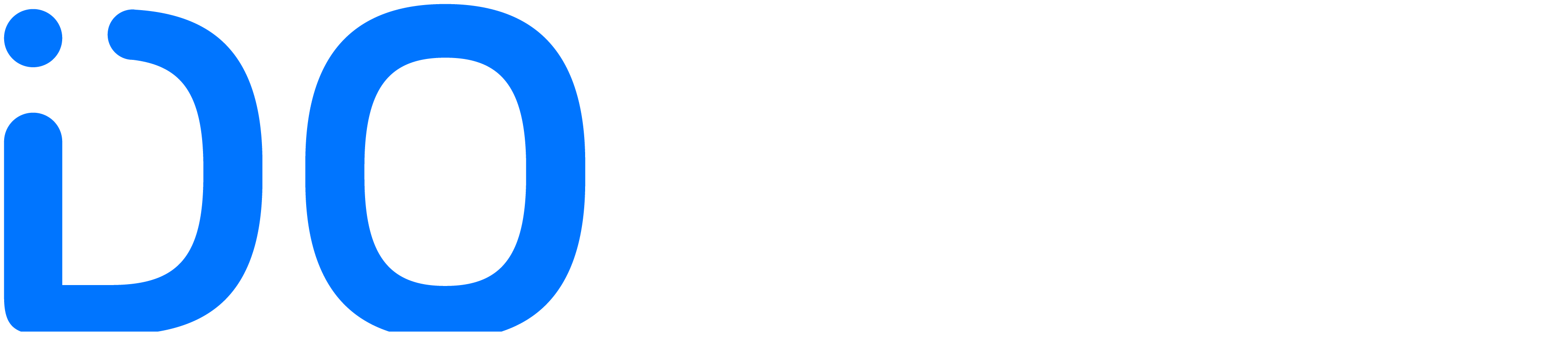

--- FILE ---
content_type: text/html;charset=UTF-8
request_url: https://do-mini.com/
body_size: 10010
content:





<!DOCTYPE html>
<html lang="ko">
<head>
    <meta http-equiv="X-UA-Compatible" id="X-UA-Compatible" content="IE=edge"/>


    




    



    <script src="https://ajax.googleapis.com/ajax/libs/webfont/1.5.6/webfont.js?v=01131215"></script>
    <script>WebFont.load({google:{families:['Nanum+Gothic:400,700:korean']}});</script>
    <link rel='stylesheet' type='text/css' href='https://contents.sixshop.com/uploadedFiles/44227/css/designSetting1765978885480.css'>

    




    
    
        <meta id="metaTagViewport" name="viewport" content="width=device-width">
    


    
    
        <meta name="robots" content="All">
        <meta name="robots" content="index,follow">
    


<link rel="apple-touch-icon" href="https://contents.sixshop.com/uploadedFiles/44227/default/image_1602331989749.png">
<link rel="apple-touch-icon-precomposed" href="https://contents.sixshop.com/uploadedFiles/44227/default/image_1602331989749.png">

    
        <link rel="canonical" href="https://do-mini.com">
    
    


    
    
    
    
    
        <title>도미니 | 기숙사 한 학기 렌탈 서비스</title>
    


    
    
    
    
        <meta name="description" content="편리한 기숙사 생활의 시작은 도미니로부터"/>
    
    


    
    
    
    
        <link rel="image_src" href="https://contents.sixshop.com/uploadedFiles/44227/default/image_1602333457547.jpg"/>
    
    


<!-- 페이스북 -->

    
        <meta property="og:url" content="https://do-mini.com"/>
    
    


    
    
    
        <meta property="og:type" content="website"/>
    


    
    
    
    
    
        <meta property="og:title" content="도미니 | 기숙사 한 학기 렌탈 서비스"/>
    


    
    
    
    
        <meta property="og:description" content="편리한 기숙사 생활의 시작은 도미니로부터"/>
    
    


    
    
    
    
        <meta property="og:image" content="https://contents.sixshop.com/uploadedFiles/44227/default/image_1602333457547.jpg"/>
    
    



<!-- 트위터 -->

    
    
    
    
    
        <meta property="twitter:title" content="도미니 | 기숙사 한 학기 렌탈 서비스"/>
    


    
    
    
    
        <meta name="twitter:description" content="편리한 기숙사 생활의 시작은 도미니로부터"/>
    
    


    
    
    
    
        <meta name="twitter:image" content="https://contents.sixshop.com/uploadedFiles/44227/default/image_1602333457547.jpg"/>
    
    




    <link rel="icon" href="https://contents.sixshop.com/uploadedFiles/44227/default/image_1602331989749.png"/>



    
    


    



    <!-- Sentry -->
    
    <!-- End Sentry -->

<script type="text/javascript" src="//static.nid.naver.com/js/naveridlogin_js_sdk_2.0.2.js"></script>
<script type="text/javascript" src="//code.jquery.com/jquery-1.11.3.min.js"></script>
<script>
    window.ss2 = {};
    window.ss2.setCookie = function (name, value, expireType, expireValue) {
        var todayDate = new Date();
        if (expireType == "date") {
            todayDate.setDate(todayDate.getDate() + expireValue);
        } else if (expireType == "hour") {
            todayDate.setHours(todayDate.getHours() + expireValue);
        } else {
            return;
        }
        document.cookie = name + "=" + escape(value) + "; path=/; expires=" + todayDate.toGMTString() + ";"
    };

    window.ss2.getCookie = function (name) {
        var nameOfCookie = name + "=";
        var x = 0;
        while (x <= document.cookie.length) {
            var y = (x + nameOfCookie.length);
            if (document.cookie.substring(x, y) == nameOfCookie) {
                var endOfCookie;
                if ((endOfCookie = document.cookie.indexOf(";", y)) == -1) {
                    endOfCookie = document.cookie.length;
                }
                return unescape(document.cookie.substring(y, endOfCookie));
            }
            x = document.cookie.indexOf(" ", x) + 1;
            if (x == 0) {
                break;
            }
        }
        return "";
    };
    window.ss2.reset_wcs_bt = function () {
        var wcs_bt_cookie = window.ss2.getCookie("wcs_bt");
        var wcs_bt_list = wcs_bt_cookie.split("|");
        var wcs_bt_last = wcs_bt_list[wcs_bt_list.length - 1];
        window.ss2.setCookie("wcs_bt", "wcs_bt_last", "date", 365 * 200);
    };
</script>


<!-- JSON-LD Markup -->

    
    
    
    
        <script type="application/ld+json">
        {
            "@context" : "http://schema.org",
            "@type" : "Organization",
            "name" : "도미니",
            "legalName" : "도미니",
            "url" : "https://do-mini.com",
            "logo": "https://contents.sixshop.com/thumbnails/uploadedFiles/44227/default/image_1614224534123_1500.png",
            "contactPoint": {
                 "@type": "ContactPoint",
                 "contactType": "customer support",
                 "telephone": "+82-507-1325-6516",
                 "email": "yspark@do-mini.com"
             }
            
        }




        </script>
    




    <script src="//developers.kakao.com/sdk/js/kakao.min.js"></script>
    
    <script>
        Kakao.init('a2ce6aafc454b91b98eb37d8d5133a08');
    </script>






























<!-- facebookLogin -->













    
        
            <!-- analytics_naver -->
            <script type="text/javascript">
                window.ss2.reset_wcs_bt();
                var _NGUL = "wcs.naver.net/wcslog.js";
                var _NPR = location.protocol == "https:" ? "https://" + _NGUL : "http://" + _NGUL;
                document.writeln("<scr" + "ipt type='text/ja" + "vascript' src='" + _NPR + "'></scr" + "ipt>");
            </script>
            <script type="text/javascript">
                if (!wcs_add) var wcs_add = {};
                wcs_add["wa"] = "68e292e6ec9430";
                wcs_do();
            </script>
        
    



<!-- conversionTracking_naver -->





<!-- customCodehead -->


    <style>

#hostingProvider{
  display:none; } 
  
  
</style>


<script>
  

  
</script>



    
        
        
        
        
        
        
        
            
        
    









    

    <!-- js -->
    <script src="https://static.sixshop.com/resources/libs/ckeditor-4.12.1/ckeditor.js?v=01131215"></script>
    <script src="https://static.sixshop.com/resources/libs/js/jquery-1.12.4.min.js?v=01131215"></script>
    <script src="https://static.sixshop.com/resources/libs/ckeditor-4.12.1/adapters/jquery.js?v=01131215"></script>
    <script src="https://static.sixshop.com/resources/js/norequire/global.js?v=01131215"></script>
    <script src="https://static.sixshop.com/resources/libs/js/vimeo_player.js?v=01131215"></script>
    <script src="https://static.sixshop.com/resources/libs/js/sha256.min.js?v=01131215"></script>
    <script src="https://static.sixshop.com/resources/libs/js/lozad.min.js?v=01131215"></script>
    <script src="https://www.youtube.com/iframe_api"></script>

    <!-- require-js -->
    
        
            <link href="https://static.sixshop.com/resources/build/display-main-built.css?v=01131215"
                  rel="stylesheet" type="text/css"/>
            <script src="https://static.sixshop.com/resources/build/require-config.js?v=01131215"></script>
            <script data-main="https://static.sixshop.com/resources/build/display-main-built.js?v=01131215"
                    src="https://static.sixshop.com/resources/libs/require/require.js?v=01131215"></script>
        
        
    

    <link href="https://static.sixshop.com/resources/libs/sixshop-ico/style.css?v=01131215" rel="stylesheet"
          type="text/css"/>
    <link href="https://static.sixshop.com/resources/libs/swiper/css/swiper.min.css?v=01131215"
          rel="stylesheet" type="text/css"/>

    <!--[if lt IE 9]>
    <link rel="stylesheet" href="https://static.sixshop.com/resources/css/common/ie8.css?v=01131215"/>
    <![endif]-->
    <!--[If IE 9]>
    <link rel="stylesheet" href="https://static.sixshop.com/resources/css/common/ie9.css?v=01131215"/>
    <![endif]-->
</head>
<!--[if lt IE 9 ]>
<body class="display display-home display desktop  document-loading ie8 iOS">
<![endif]-->
<!--[if IE 9 ]>
<body class="display display-home display desktop  document-loading ie9 iOS">
<![endif]-->
<!--[if (gt IE 9)|!(IE)]><!-->
<body class="display display-home display desktop  document-loading iOS">
<!--<![endif]-->

<div id="searchOptimizeTextDiv"
     style="position:absolute !important; top:-999999px !important; left:-999999px !important"></div>



<div class="hide">
    <div id="data_div" data-memberNo="44227" data-id="" data-userName=""
         data-sitePlan="paidShoppingMall" data-ownerId=""
         data-device="desktop" data-locale="ko" data-currency="KRW"
         data-siteNo="44227" data-siteLink="Domini" data-siteName="도미니"
         data-siteKey="2025-12-17T22:41:26" data-pgType=""
         data-pageLink="vacation" data-pageNo="1469576"
         data-pageType="page" data-indexPageLink="vacation"
         data-pageName="방학용"
         data-sectionNo="" data-itemNo="" data-productType=""
         data-productSoldOut=""
         data-staticResourcePath="https://static.sixshop.com" data-staticResourcePathCss="https://static.sixshop.com"
         data-staticResourcePathJs="https://static.sixshop.com" data-staticResourcePathLibs="https://static.sixshop.com"
         data-staticResourcePathConents="//contents.sixshop.com" data-imgResourcePath="https://thumb.sixshop.kr"
         data-imgDirectResourcePath="https://contents.sixshop.com"
         data-group="display" data-nowPage="display-home"
         data-domainCheck="MEMBER_DOMAIN"
         data-nowSection="" data-result="" data-notice=""
         data-displayType="display"
         data-siteURI="/"
         data-customerNo="0" data-customerGrade=""
         data-customerGradeNo=""
         data-verifyInitializePassword=""
         data-shopProductNo="" data-shopOrderNo="" data-postNo=""
         data-boardNo="" data-postOrderNo=""
         data-gaTrackingId="" data-errorType=""
         data-siteDomainAddress="https://do-mini.com" data-installedAddonNameList="[restock, coupon, point, popup, codeInjection, topBanner, kakaoPlusFriend, alimtalkSms, googleAnalytics, googleWebMaster, naverAnalytics, naverWebMaster, sms, snsShare, socialLogin]"
         data-facebookPixel="" data-googleAnalytics=""
         data-fbe_pixel_id=""
         data-googleTagManager="" data-googleAnalyticsVersion=""
         data-kakaoPixel="" data-channel=""
         data-boardProductReviewUse=""
         data-boardProductReviewPostPermission=""
         data-boardProductReviewCommentPermission=""
         data-boardProductQnaUse=""
         data-boardDisplayType="" data-boardProductNo=""
         data-postProductOrderNo="" data-postProductNo=""
         data-boardProductType=""
         data-blogPostShareUse="" data-blogPostNo="" data-orderType=""
         data-cartSize="0" data-cartPrice="0" data-buyKakaoCartNo=""
         data-buyNowCartNo=""
         data-snsShare_detail_info='{"snsBtnType":"onlyText","selectSnsType":"sns_facebook,sns_kakaoTalk"}'
         data-additionalDiscountType="" data-additionalDiscountRate=""
         data-additionalAccumulateRate=""
         data-kcpSiteCd="" data-introAdultAuthUse="" data-adultAuthUse=""
         data-socialLoginAuthUse=""
         data-personalInfoCollectionAgreement=""
         data-settingApiKeysKakaoJavaScript="a2ce6aafc454b91b98eb37d8d5133a08"
         data-settingApiKeysKakaoRestApi="8f8417db97e458c684fd96003e678fb1"
         data-kakaoPlusFriendId=""
         data-returnUrl=""
         data-useGoogleRecaptcha=""
         data-googleRecaptchaSiteKey=""
         data-googleRecaptchaHeightDesktop=""
         data-googleRecaptchaHeightMobile="">
    </div>
    
        <script>
            var normalGrade = {"gradeTitle":"일반"};
            var dataDIV = document.getElementById("data_div");
            dataDIV.setAttribute("data-normalGradeTitle", normalGrade.gradeTitle);
        </script>
    
</div>



<!--[if lt IE 9]>



<div id="ie8header">
    <div style="height:60px;">
    </div>
    <div class="banner-wrapper ie">
        <div class="content">
            <a class="logo ie">
            </a>
            <div class="info">
                <span class="useBoth">Internet Explorer의 오래된 버전을 사용하고 있습니다. 오래된 버전에서는 사이트가 정상적으로 표시되지 않습니다. 지금 업그레이드하세요.</span>
            </div>
            <a class="btn middle" style="background-color: transparent;border-color: #fff;color: #dd4035;"
               href="http://windows.microsoft.com/ko-kr/internet-explorer/download-ie" target="_blank">
                업그레이드하기
            </a>
        </div>
    </div>
</div>
<![endif]-->

<!-- body section -->

    
    




<div id="body"
     class="body device-desktop desktop page pageLink-vacation snsBtnType-onlyText hero-use indexPage-opened  cartUse productSearchNotUse productSearchMobileNotUse customerMenuUse customerMenuMobileUse headerSnsNotUse productSearchType-mobile-icon productSearchType-korean customerMenuType-icon-snowman customerMenuType-mobile-icon-snowman cartType-icon cartType-mobile-icon headerEnglishType-null entire-style-width-type-normal header-style-type-normal header-style-effect-type-fixedAtTop header-style-effect-mobile-type-fixedAtTop mobile-submenu-type-slide mobile-submenu-borderTop-use mobile-submenu-borderBottom-use hero-size-type-heightRelative hero-style-type-light hero-indexPage-height-type-fullScreen hero-otherPages-height-type-fullScreen hero-indexPage-height-mobile-type-twoThirds hero-otherPages-height-mobile-type-twoThirds hero-indexPage-ratio-type-3to1 hero-indexPage-ratio-mobile-type-3to1 hero-otherPages-ratio-type-3to1 hero-otherPages-ratio-mobile-type-3to1 logoImageWhenHeaderInHero-notUse hero-header-position-headerOnHero hero-align-left hero-button-size-medium hero-button-mobile-size-medium hero-navi-type-pagination productList-width-type-normal productList-language-korean productList-filter-style-type-text productList-textPosition-underImg productList-filterPosition-top productList-imgMaskingType-rectangle productList-roundCornerType-all productList-filter-mobile-type-stack productList-column-desktop-4 productList-column-mobile-2 productList-badge-type-rectangle productList-badge-align-rightTop productList-hoverEffect-brightnessEffect productListSlide-width-type-narrow productListSlide-imgMaskingType-rectangle productListSlide-roundCornerType-all productListSlide-textPosition-underImg productListSlide-column-desktop-3 productListSlide-column-mobile-1 productListSlide-margin-use productListSlide-name-use productListSlide-hoverEffect-none board-language-korean board-lineup-width-type-normal board-grid-width-type-normal board-grid-hoverEffect-none board-title-align-center board-grid-column-desktop-3 board-grid-column-mobile-2 blog-post-title-align-center blog-language-english blogGrid-filterPosition-top blog-grid-width-type-normal blog-grid-hoverEffect-none blog-sidebar-notUse blog-sidebar-position-rightSide gallery-style-light customSection-width-type-normal button-type-normal button-size-medium button-mobile-size-medium button-shape-square moveTopBtn-type-korean moveTopBtn-shape-square moveTopBtn-weight-normal moveTopBtn-border-notUse systemPage-productDetail-width-type-narrow systemPage-productDetail-reviewQna-width-type-syncWithProductDetailBottomInfo systemPage-productDetail-relatedProduct-width-type-syncWithProductDetailBottomInfo systemPage-productDetail-buyButton-mobile-fixedPosition-use systemPage-productDetail-bottomInfo-mobile-fixedFontSize-notUse productDetail-mainImg-position-left productDetail-navigation-notUse customerMenuMobileUse sitePlan-paidShoppingMall logoImage-loaded logoImageWhenHeaderInHero-notExist document-loading"
     data-device="desktop" data-viewport="desktop">
    


<nav class="headerMenuList mobile slide-menu  site-element"
     data-itemType="header-menu">
    
    <div class="mobileSideMenu">
        <div class="headerLogoInMobileMenuWrapper">
            <a id="headerLogoInMobileMenu" class="bottom"
               href="/"
            >
                <p class="site-name" style="display:none;">도미니</p>
                
                    <img class="site-logo" src="//contents.sixshop.com/uploadedFiles/44227/default/image_1614224534123.png" alt="logo"/>
                
            </a>
        </div>
        <a id="headerCustomerInMobileMenu" class="bottom">
            <span class="headerCustomerContent" data-type="english">LOG IN</span>
            <span class="headerCustomerContent" data-type="korean">로그인</span>
            <div class="headerCustomerContent ico-user-border systemIcon systemIconWeight_normal"
                 data-type="icon"></div>
            <div class="headerCustomerContent ico-snowman-border systemIcon systemIconWeight_normal"
                 data-type="icon-snowman"></div>
        </a>
    </div>
    <div id="headerProductSearchInMobileMenu" class="header-productSearch-InMobileMenu bottom">
        <div class="headerProductSearchContent ico-search-border systemIcon systemIconWeight_normal"
             data-type="icon"></div>
        <form action="" onsubmit="return false;">
            <input type="search" onkeyup="require('v2/mall/util/common').goSearchResultPage(event)">
        </form>
    </div>
    <div class="site-division-background-mobile site-division-background-mobile-color"></div>
    <div class="site-division-background-mobile2"></div>

    <ul class="headerMenuListContents mobile">
        
            <li data-pageno="1465795" class="menu-navi menu-main pageMenu"><a class="menu-name" alt="이용방법" href="/guide">이용방법</a><div class="menu-opener"></div><div class="subMenuNaviListDiv"><ul class="subMenuNaviList"></ul></div></li><li data-pageno="1446112" class="menu-navi menu-main pageMenu"><a class="menu-name" alt="반납방법" href="/howtoreturn">반납방법</a><div class="menu-opener"></div><div class="subMenuNaviListDiv"><ul class="subMenuNaviList"></ul></div></li><li data-pageno="1191761" class="menu-navi menu-main pageMenu"><a class="menu-name" alt="도미니존" href="/dominizone">도미니존</a><div class="menu-opener"></div><div class="subMenuNaviListDiv"><ul class="subMenuNaviList"></ul></div></li><li data-pageno="1192832" class="menu-navi menu-main pageMenu"><a class="menu-name" alt="자주묻는질문" href="/faqpage">자주묻는질문</a><div class="menu-opener"></div><div class="subMenuNaviListDiv"><ul class="subMenuNaviList"></ul></div></li>
        
    </ul>

    


<div class="headerSns mobile site-element" data-itemType="header-sns">
    



    
    
        
    


</div>
</nav>

    <div class="container-background background-color"></div>
    <div class="container-background background-image"></div>

    

<div class="document-background">
    
</div>

    


<header id="siteHeader" class="siteHeader site-division  layout-type-normal-single-left1 layout-mobile-type-normal-center-left borderBottom-notUse headerMenuHamburgerBar-use">
    

    <div class="site-division-background header-background background-color"></div>
    <div class="site-division-background header-background background-image" style="display:none;"></div>

    


<div class="row row-main desktop">
    <div class="column header-left">
        
            <div id="headerMenuHamburgerBar" class="headerMenuHamburgerBar site-element" data-itemType="header-menu">
                
                <div class="ico-menu-border systemIcon menuIcon systemIconWeight_normal"></div>
            </div>
        
        
            



    
    
        <a href="/" id="headerLogo" class="headerLogo desktop site-element" data-itemType="logo">
    
    


<p class="site-name">도미니</p>

    <img class="site-logo" src="//contents.sixshop.com/uploadedFiles/44227/default/image_1614224534123.png" alt="logo"/>


</a>
        
        
        
        
    </div>
    <div class="column header-center">
        
        
        
        
    </div>
    <div class="column header-right">
        
        
            


<div class="headerMenuList desktop site-element" data-itemType="header-menu">
    

    <ul class="headerMenuListContents desktop">
        
            <li data-pageno="1465795" class="menu-navi menu-main pageMenu"><a class="menu-name" alt="이용방법" href="/guide">이용방법</a><div class="menu-opener"></div><div class="subMenuNaviListDiv"><ul class="subMenuNaviList"></ul></div></li><li data-pageno="1446112" class="menu-navi menu-main pageMenu"><a class="menu-name" alt="반납방법" href="/howtoreturn">반납방법</a><div class="menu-opener"></div><div class="subMenuNaviListDiv"><ul class="subMenuNaviList"></ul></div></li><li data-pageno="1191761" class="menu-navi menu-main pageMenu"><a class="menu-name" alt="도미니존" href="/dominizone">도미니존</a><div class="menu-opener"></div><div class="subMenuNaviListDiv"><ul class="subMenuNaviList"></ul></div></li><li data-pageno="1192832" class="menu-navi menu-main pageMenu"><a class="menu-name" alt="자주묻는질문" href="/faqpage">자주묻는질문</a><div class="menu-opener"></div><div class="subMenuNaviListDiv"><ul class="subMenuNaviList"></ul></div></li>
        
    </ul>
</div>
        
        
            


<div id="headerCartAndCustomer" class="headerCartAndCustomer desktop site-element" data-itemType="cartAndCustomer">
    
    <a id="headerProductSearch" class="headerProductSearch desktop site-element-child">
        <div class="search-input-box">
            <div class="searchIcon ico-search-border systemIcon systemIconWeight_normal"
                 data-type="icon"></div>
            <form class="headerSearchBar" action="" onsubmit="return false;">
                <input type="search" onkeyup="require('v2/mall/util/common').goSearchResultPage(event)">
            </form>
        </div>
        <span class="headerProductSearchContent" data-type="english">Search</span>
        <span class="headerProductSearchContent" data-type="korean">검색</span>
        <div class="headerProductSearchContent ico-search-border systemIcon systemIconWeight_normal"
             data-type="icon"></div>
    </a><a id="headerCustomer" class="headerCustomer desktop site-element-child">
    <span class="headerCustomerContent" data-type="english">Log In</span>
    <span class="headerCustomerContent" data-type="korean">로그인</span>
    <div class="headerCustomerContent ico-user-border systemIcon systemIconWeight_normal"
         data-type="icon"></div>
    <div class="headerCustomerContent ico-snowman-border systemIcon systemIconWeight_normal"
         data-type="icon-snowman"></div>
    <div id="headerCustomerSpeechBubble" class="hide"></div>
</a><a id="headerCart" class="headerCart desktop site-element-child">
    <span class="headerCartContent" data-type="english">Cart</span>
    <span class="headerCartContent" data-type="korean">장바구니</span>
    <div class="headerCartContent ico-cart-border systemIcon systemIconWeight_normal"
         data-type="icon"></div>
    <div class="headerCartContent ico-bag-border systemIcon systemIconWeight_normal"
         data-type="icon-bag"></div>
</a>
</div>

        
        
            


<div id="headerSns" class="headerSns desktop site-element" data-itemType="header-sns">
    



    
    
        
    


</div>
        
        
    </div>
</div>
<div class="row row-main mobile">
    <div class="column header-left">
        
            <div id="headerMenuHamburgerBar" class="headerMenuHamburgerBar site-element">
                <div class="ico-menu-border systemIcon menuIcon systemIconWeight_normal"></div>
            </div>
        
        
        
    </div>
    <div class="column header-center">
        
            



    
    
        <a href="/" id="headerLogo" class="headerLogo mobile site-element" data-itemType="logo">
    
    


<p class="site-name">도미니</p>

    <img class="site-logo" src="//contents.sixshop.com/uploadedFiles/44227/default/image_1614224534123.png" alt="logo"/>


</a>
        
    </div>
    <div class="column header-right">
        
            


<div id="headerCartAndCustomer" class="headerCartAndCustomer mobile site-element" data-itemType="cartAndCustomer">
    
    <a id="headerProductSearch" class="headerProductSearch mobile site-element-child">
        <div class="headerProductSearchContent ico-search-border systemIcon systemIconWeight_normal"
             data-type="icon"></div>
    </a><a id="headerCustomer" class="headerCustomer mobile site-element-child">
    <div class="headerCustomerContent ico-user-border systemIcon systemIconWeight_normal"
         data-type="icon"></div>
    <div class="headerCustomerContent ico-snowman-border systemIcon systemIconWeight_normal"
         data-type="icon-snowman"></div>
    <div id="headerCustomerMobileSpeechBubble" class="hide"></div>
</a><a id="headerCart" class="headerCart mobile site-element-child">
    <div class="headerCartContent ico-cart-border systemIcon systemIconWeight_normal"
         data-type="icon"></div>
    <div class="headerCartContent ico-bag-border systemIcon systemIconWeight_normal"
         data-type="icon-bag"></div>
</a>
</div>
        
        
    </div>
</div>
<div class="row row-search mobile">
    <div class="searchIcon ico-search-border systemIcon systemIconWeight_normal"
         data-type="icon"></div>
    <form class="headerSearchBar" action="" onsubmit="return false;">
        <input type="search" onkeyup="require('v2/mall/util/common').goSearchResultPage(event)" placeholder=
        검색>
    </form>
    <div class="closeSearchBar-btn icomoon-ic-close-small-border systemIcon systemIconWeight_normal"></div>
</div>

</header>

<div class="site-header-content-group">
    <div id="siteHeader" class="siteHeader site-division  layout-type-normal-single-left1 layout-mobile-type-normal-center-left borderBottom-notUse headerMenuHamburgerBar-use placeholder">
        


<div class="row row-main desktop">
    <div class="column header-left">
        
            <div id="headerMenuHamburgerBar" class="headerMenuHamburgerBar site-element" data-itemType="header-menu">
                
                <div class="ico-menu-border systemIcon menuIcon systemIconWeight_normal"></div>
            </div>
        
        
            



    
    
        <a href="/" id="headerLogo" class="headerLogo desktop site-element" data-itemType="logo">
    
    


<p class="site-name">도미니</p>

    <img class="site-logo" src="//contents.sixshop.com/uploadedFiles/44227/default/image_1614224534123.png" alt="logo"/>


</a>
        
        
        
        
    </div>
    <div class="column header-center">
        
        
        
        
    </div>
    <div class="column header-right">
        
        
            


<div class="headerMenuList desktop site-element" data-itemType="header-menu">
    

    <ul class="headerMenuListContents desktop">
        
            <li data-pageno="1465795" class="menu-navi menu-main pageMenu"><a class="menu-name" alt="이용방법" href="/guide">이용방법</a><div class="menu-opener"></div><div class="subMenuNaviListDiv"><ul class="subMenuNaviList"></ul></div></li><li data-pageno="1446112" class="menu-navi menu-main pageMenu"><a class="menu-name" alt="반납방법" href="/howtoreturn">반납방법</a><div class="menu-opener"></div><div class="subMenuNaviListDiv"><ul class="subMenuNaviList"></ul></div></li><li data-pageno="1191761" class="menu-navi menu-main pageMenu"><a class="menu-name" alt="도미니존" href="/dominizone">도미니존</a><div class="menu-opener"></div><div class="subMenuNaviListDiv"><ul class="subMenuNaviList"></ul></div></li><li data-pageno="1192832" class="menu-navi menu-main pageMenu"><a class="menu-name" alt="자주묻는질문" href="/faqpage">자주묻는질문</a><div class="menu-opener"></div><div class="subMenuNaviListDiv"><ul class="subMenuNaviList"></ul></div></li>
        
    </ul>
</div>
        
        
            


<div id="headerCartAndCustomer" class="headerCartAndCustomer desktop site-element" data-itemType="cartAndCustomer">
    
    <a id="headerProductSearch" class="headerProductSearch desktop site-element-child">
        <div class="search-input-box">
            <div class="searchIcon ico-search-border systemIcon systemIconWeight_normal"
                 data-type="icon"></div>
            <form class="headerSearchBar" action="" onsubmit="return false;">
                <input type="search" onkeyup="require('v2/mall/util/common').goSearchResultPage(event)">
            </form>
        </div>
        <span class="headerProductSearchContent" data-type="english">Search</span>
        <span class="headerProductSearchContent" data-type="korean">검색</span>
        <div class="headerProductSearchContent ico-search-border systemIcon systemIconWeight_normal"
             data-type="icon"></div>
    </a><a id="headerCustomer" class="headerCustomer desktop site-element-child">
    <span class="headerCustomerContent" data-type="english">Log In</span>
    <span class="headerCustomerContent" data-type="korean">로그인</span>
    <div class="headerCustomerContent ico-user-border systemIcon systemIconWeight_normal"
         data-type="icon"></div>
    <div class="headerCustomerContent ico-snowman-border systemIcon systemIconWeight_normal"
         data-type="icon-snowman"></div>
    <div id="headerCustomerSpeechBubble" class="hide"></div>
</a><a id="headerCart" class="headerCart desktop site-element-child">
    <span class="headerCartContent" data-type="english">Cart</span>
    <span class="headerCartContent" data-type="korean">장바구니</span>
    <div class="headerCartContent ico-cart-border systemIcon systemIconWeight_normal"
         data-type="icon"></div>
    <div class="headerCartContent ico-bag-border systemIcon systemIconWeight_normal"
         data-type="icon-bag"></div>
</a>
</div>

        
        
            


<div id="headerSns" class="headerSns desktop site-element" data-itemType="header-sns">
    



    
    
        
    


</div>
        
        
    </div>
</div>
<div class="row row-main mobile">
    <div class="column header-left">
        
            <div id="headerMenuHamburgerBar" class="headerMenuHamburgerBar site-element">
                <div class="ico-menu-border systemIcon menuIcon systemIconWeight_normal"></div>
            </div>
        
        
        
    </div>
    <div class="column header-center">
        
            



    
    
        <a href="/" id="headerLogo" class="headerLogo mobile site-element" data-itemType="logo">
    
    


<p class="site-name">도미니</p>

    <img class="site-logo" src="//contents.sixshop.com/uploadedFiles/44227/default/image_1614224534123.png" alt="logo"/>


</a>
        
    </div>
    <div class="column header-right">
        
            


<div id="headerCartAndCustomer" class="headerCartAndCustomer mobile site-element" data-itemType="cartAndCustomer">
    
    <a id="headerProductSearch" class="headerProductSearch mobile site-element-child">
        <div class="headerProductSearchContent ico-search-border systemIcon systemIconWeight_normal"
             data-type="icon"></div>
    </a><a id="headerCustomer" class="headerCustomer mobile site-element-child">
    <div class="headerCustomerContent ico-user-border systemIcon systemIconWeight_normal"
         data-type="icon"></div>
    <div class="headerCustomerContent ico-snowman-border systemIcon systemIconWeight_normal"
         data-type="icon-snowman"></div>
    <div id="headerCustomerMobileSpeechBubble" class="hide"></div>
</a><a id="headerCart" class="headerCart mobile site-element-child">
    <div class="headerCartContent ico-cart-border systemIcon systemIconWeight_normal"
         data-type="icon"></div>
    <div class="headerCartContent ico-bag-border systemIcon systemIconWeight_normal"
         data-type="icon-bag"></div>
</a>
</div>
        
        
    </div>
</div>
<div class="row row-search mobile">
    <div class="searchIcon ico-search-border systemIcon systemIconWeight_normal"
         data-type="icon"></div>
    <form class="headerSearchBar" action="" onsubmit="return false;">
        <input type="search" onkeyup="require('v2/mall/util/common').goSearchResultPage(event)" placeholder=
        검색>
    </form>
    <div class="closeSearchBar-btn icomoon-ic-close-small-border systemIcon systemIconWeight_normal"></div>
</div>

    </div>
    
        


<div id="mobileSubmenuArea" class="site-division section-wrapper">
    
    <div class="prev-mobile-submenu"></div>
    <div class="next-mobile-submenu"></div>
    <ul id="mobileSubmenuListUl" class="mobileSubmenuList">
        
            <li class="mobileSubmenu menu-navi" data-pageNo="1465795"><a href="/guide">이용방법</a></li><li class="mobileSubmenu menu-navi" data-pageNo="1446112"><a href="/howtoreturn">반납방법</a></li><li class="mobileSubmenu menu-navi" data-pageNo="1191761"><a href="/dominizone">도미니존</a></li><li class="mobileSubmenu menu-navi" data-pageNo="1192832"><a href="/faqpage">자주묻는질문</a></li>
        
    </ul>
</div>
    
</div>


    <div id="displayCanvas" class="desktop" data-viewport="desktop">
        
            
            
            
            
            
            
            
            
            
            
            
            
            
            
            
            
            
            
            
            
            
            
            
            
            
            
            
        
        <div id='page1469576' cid='page1469576' class='page pagepage hero-use page-opened indexPage'><div id='hero1469576' class='hero-section section-wrapper desktop sectionWrapper1469576 hero-size-type-heightRelative' hero-indexPage-height-type=fullScreen hero-otherPages-height-type=fullScreen hero-indexPage-height-mobile-type=twoThirds hero-otherPages-height-mobile-type=twoThirds><div id='heroWrapper1469576' class='heroWrapper desktop pagination'><div class='heroContent' data-index='0'><div class='heroImgDiv slide-layout-null' style='background-image:url(https://contents.sixshop.com/thumbnails/uploadedFiles/44227/default/image_1653737168280_2500.jpg);width:100%;height:100%;' imgSrc='/uploadedFiles/44227/default/image_1653737168280.jpg'><div class='heroCaption'><div class='heroCaptionContent'><div class='heroCaptionPosition'><div class='heroCaptionWrapper'><div class='heroCaptionTitle'><span <span style=" color: black;"> 편리한 기숙사 생활의 시작 <br /> 한 학기 렌탈 서비스, <span style=" color: #0075ff;"><strong>도미니</strong><span></div></div></div></div></div><div class='heroBackgroundDiv'></div></div><div class='heroLeftArea'></div><div class='heroRightArea'></div></div></div></div><div id='heroMobile1469576' class='hero-section section-wrapper mobile sectionWrapper1469576 hero-size-type-heightRelative' hero-indexPage-height-type=fullScreen hero-otherPages-height-type=fullScreen hero-indexPage-height-mobile-type=twoThirds hero-otherPages-height-mobile-type=twoThirds><div class='heroWrapper pagination'><div class='heroContent' data-index='0'><div class='heroImgDiv slide-layout-null' style='background-image:url(https://contents.sixshop.com/thumbnails/uploadedFiles/44227/default/image_1653737201339_2500.jpg);width:100%;height:100%;' imgSrc='/uploadedFiles/44227/default/image_1653737201339.jpg'><div class='heroCaption'><div class='heroCaptionContent'><div class='heroCaptionPosition'><div class='heroCaptionWrapper'><div class='heroCaptionTitle'><span <span style=" color: black;"> 편리한 기숙사 생활의 시작 <br />&nbsp 한 학기 렌탈 서비스, <span style=" color: #0075ff;"><strong>도미니</strong><span></div></div></div></div></div><div class='heroBackgroundDiv'></div></div><div class='heroLeftArea'></div><div class='heroRightArea'></div></div></div></div><div id='sectionWrapper8536873' class='section-wrapper sectionWrapper8536873 custom-section custom-section sectionColumn-1 custom-reverse-left-and-right-notUse' data-orderNo='1' cid='section8536873'><div class='section-background background-image'></div><div class='section-background background-color'></div><div class='section-background background-mask'></div><div class='section-background section-cover'></div><section id='section8536873' class='section' data-orderNo='1'><div data-columnNo='1' id='section8536873_column1' class='customSectionColumn column-1'><div id='item25094746' class='item-wrapper spacer-element' data-type='item' data-itemType='spacer-element' data-orderNo='1' data-sectionNo='8536873' data-itemNo='25094746' cid='item25094746' style=''><div id='itemElement25094746' class='item-element' style='height:18px;'></div></div><div id='item25094747' class='item-wrapper text-title' data-type='item' data-itemType='text-title' data-orderNo='2' data-sectionNo='8536873' data-itemNo='25094747' cid='item25094747' style=''><div id='itemElement25094747' class='item-element' style=''><p style="text-align: center; font-size: 30px;" class=""><span text-style-option="fontStyleBold" style="font-weight: bold;">한 학기만 빌리는 기숙사 필수템</span><span style="color: rgb(0, 0, 0); font-family: &quot;Noto Sans KR&quot;, sans-serif; font-size: 18px; font-weight: 400; letter-spacing: 0.01em;">&nbsp;</span></p><p style="text-align: center; font-size: 15px;" class=""><span text-style-option="color" style="color: rgb(119, 119, 119);">도미니와 함께 더 편리한 기숙사 생활을 경험해보세요.</span><span style="color: rgb(0, 0, 0); font-family: &quot;Noto Sans KR&quot;, sans-serif; font-size: 18px; font-weight: 400; letter-spacing: 0.01em;"><br></span></p></div></div></div></section></div><div id='sectionWrapper8536874' class='section-wrapper sectionWrapper8536874 element-section gallery-section' data-orderNo='2' cid='section8536874'><div class='section-background background-image'></div><div class='section-background background-color'></div><div class='section-background background-mask'></div><div class='section-background section-cover'></div><section id='section8536874' class='section widthNormal' data-orderNo='2'><div id='item25094748' class='item-wrapper gallery galleryGrid slide-hidden-contents-notUse centerMiddle c-2 c-2-mobile' data-type='item' data-itemType='gallery' data-orderNo='1' data-sectionNo='8536874' data-itemNo='25094748' cid='item25094748'><div id='itemElement25094748' class='item-element'><div class='galleryListDiv hover_colorChangeEffect linkEffect ratio-default borderMargin'><div class='galleryWrapper image' data-gallerySequence='0'><a href="/vacationextend" target="_self" style="width:100%;height:100%;"><div class='galleryThumbnail'><img class='galleryThumbnailContent' src='https://contents.sixshop.com/thumbnails/uploadedFiles/44227/default/image_1620047115085_750.jpg'/><div class='galleryBackground'></div></div><div class='galleryCaption'></div></a></div><div class='galleryWrapper image' data-gallerySequence='1'><a href="/vacationrental" target="_self" style="width:100%;height:100%;"><div class='galleryThumbnail'><img class='galleryThumbnailContent' src='https://contents.sixshop.com/thumbnails/uploadedFiles/44227/default/image_1620047114945_750.jpg'/><div class='galleryBackground'></div></div><div class='galleryCaption'></div></a></div></div></div></div></section></div><div id='sectionWrapper8536875' class='section-wrapper sectionWrapper8536875 null null' data-orderNo='4' cid='section8536875'><div class='section-background background-image'></div><div class='section-background background-color'></div><div class='section-background background-mask'></div><div class='section-background section-cover'></div><section id='section8536875' class='section' data-orderNo='4'></section></div></div>
    </div>

    <div class="hide">
        




    <div id="snsShareBtnListWrapper">
        <div id="snsShareBtnList" data-snsViewType="vacation">
            
                <div class="snsShareBtn" data-snsType="facebook">
                    <div data-i="icomoon-facebook" class="snsShare-icon icomoon-facebook-outline-roundedSquare"></div>
                    <span class="snsShare-name" data-name-kr="페이스북" data-name-en="Facebook">페이스북</span>
                </div>
            
            
                <div class="snsShareBtn" data-snsType="kakaoTalk">
                    <div data-i="icomoon-kakaoTalk" class="snsShare-icon icomoon-kakaoTalk-outline-roundedSquare"></div>
                    <span class="snsShare-name" data-name-kr="카카오톡" data-name-en="Kakaotalk">카카오톡</span>
                </div>
            
            
            
            
                
                
        </div>
    </div>

 
    </div>
    


<footer>
    
    <div id="siteFooter" class="site-division  layout-type-align-center1 borderTop-notUse">
        

        <div class="site-division-background footer-background background-color"></div>
        <div class="site-division-background footer-background background-image" style="display:none;"></div>

        <div class="row row-main">
            <div class="column footer-left align-left">

            </div>
            <div class="column footer-center align-center">
                <ul id="footerMenuList" class="site-element" data-itemType="footer-menu">
                    
                </ul>
                <div id="footerSystemMenuList" class="site-element" style="z-index:0;">
                    <div id="footerMenuNaviPolicy" class="menu-navi">
                        <a class="menu-name" href="/policy">이용약관</a>
                    </div>
                    <div id="footerMenuNaviPravicy" class="menu-navi">
                        <a class="menu-name" href="/privacy">개인정보처리방침</a>
                    </div>
                    <div id="footerMenuNaviCheckCompanyInfoLinkAddress" class="menu-navi hide">
                        <a class="menu-name">사업자정보확인</a>
                    </div>
                </div>
                <div id="footerSns" class="site-element" data-itemType="footer-sns">
                    
                        
                        
                            
                        
                    
                </div>
                <div id="footerCompanyInfo" class="site-element" data-itemType="company-info">
                    
                    <p id="memberCompanyInfo1stRaw">상호: 도미니 | 대표: 고영민 | 개인정보관리책임자: 고영민 | 전화: 0507-1325-6516 | 이메일: yspark@do-mini.com </p>
                    <p id="memberCompanyInfo2ndRaw">주소: 경기도 수원시 권선구 세권로108번길 33-4 1층 | 사업자등록번호: <span id='bizRegNo'>298-06-00744</span> | 통신판매: <span id='onlineShopNumber'>2017-화성동부-0675 호</span><span id='hostingProvider'> | 호스팅제공자: (주)식스샵</span> </p>
                </div>
                
                    <div id="footerEscrow" class="site-element hide" style="z-index:0;"
                         data-pgType="toss"
                         data-merchantId="SS_Domini4jsu">
                    </div>
                
                <div id="footerCopyright" class="site-element hide" data-itemType="footer-copyright">
                    
                    <div id="footerCopyright-text" class="footerCopyright-text"></div>
                </div>
            </div>
            <div class="column footer-right align-right">
            </div>
        </div>
    </div>
</footer>

    


<div id="onePageNavigationDiv">
    <div id="onePageNavigation">
    </div>
</div>
    


<div id="topButtonArea" class="site-division">
    
    <div id="topButton">
        <span class="topButtonIcon icomoon-backToTop-textKor-bold" data-type="korean"></span>
        <span class="topButtonIcon icomoon-backToTop-textEng-bold" data-type="english"></span>
        <span class="topButtonIcon icomoon-backToTop-arrow1-bold" data-type="icon-arrow1"></span>
        <span class="topButtonIcon icomoon-backToTop-arrow2-bold" data-type="icon-arrow2"></span>
        <span class="topButtonIcon icomoon-backToTop-arrow3-bold" data-type="icon-arrow3"></span>
        <span class="topButtonIcon icomoon-backToTop-textArrow-bold" data-type="iconAndEnglish"></span>
        <span class="topButtonIcon icomoon-backToTop-textKor-normal" data-type="korean"></span>
        <span class="topButtonIcon icomoon-backToTop-textEng-normal" data-type="english"></span>
        <span class="topButtonIcon icomoon-backToTop-arrow1-normal" data-type="icon-arrow1"></span>
        <span class="topButtonIcon icomoon-backToTop-arrow2-normal" data-type="icon-arrow2"></span>
        <span class="topButtonIcon icomoon-backToTop-arrow3-normal" data-type="icon-arrow3"></span>
        <span class="topButtonIcon icomoon-backToTop-textArrow-normal" data-type="iconAndEnglish"></span>
        <span class="topButtonIcon icomoon-backToTop-textKor-thin" data-type="korean"></span>
        <span class="topButtonIcon icomoon-backToTop-textEng-thin" data-type="english"></span>
        <span class="topButtonIcon icomoon-backToTop-arrow1-thin" data-type="icon-arrow1"></span>
        <span class="topButtonIcon icomoon-backToTop-arrow2-thin" data-type="icon-arrow2"></span>
        <span class="topButtonIcon icomoon-backToTop-arrow3-thin" data-type="icon-arrow3"></span>
        <span class="topButtonIcon icomoon-backToTop-textArrow-thin" data-type="iconAndEnglish"></span>
    </div>
</div>
    

<div id="addToCartAtProductList" class="hide">
    <div id="addToCartAtProductListBg"></div>
    <div id="addToCartAtProductListElem">
        <div id="addToCartHeader">
            <span id="addToCartHeaderTitle"></span>
            <i id="addToCartDialogClose" class="designSettingElement text-assi icomoon-ic-close-small"></i>
        </div>
        <div id="addToCartBody"></div>
        <div class="scrollbar-inner">
            <div id="addToCartContent"></div>
        </div>
        <div id="addToCartFooter"></div>
    </div>
</div>
    
        


<div id="floatingButton" class="floatingButton hide">
    <div class="floatingButtonImg-wrapper">
        <img id="floatingButtonImg" src="" alt="floating-button-img">
    </div>
</div>

<script>
    var doitFloatingButton;
    var init_showFloatingButton = function () {
        try {
            require("v2/mall/service/addon").floatingButton.show('');
            clearInterval(doitFloatingButton);
        } catch (e) {

        }
    };
    doitFloatingButton = setInterval(init_showFloatingButton, 100);
</script>


    <div id="kakaoPlusFriend-chat-button"></div>
    <script type='text/javascript'>
        var title = 'consult' || "consult";
        var size = 'small' || "small";
        var color = 'yellow' || "yellow";
        Kakao.PlusFriend.createChatButton({
            container: '#kakaoPlusFriend-chat-button',
            plusFriendId: '_xlCUGxl',
            title: title,
            size: size,
            color: color,
            shape: 'pc',
            supportMultipleDensities: true
        });
    </script>
    <style>
        #body div#kakaoPlusFriend-chat-button {
            right: 24px;
            bottom: 24px;
        }

        @media screen and (max-width: 640px) {
            #body div#kakaoPlusFriend-chat-button {
                right: 16px;
                bottom: 55px;
            }
        }
    </style>

    
</div>











<div id="lightbox" class="lightbox hide">
    <div id="closeBoxList" class="icon icon-close" onclick="require('v2/mall/util/lightbox').close()"></div>
</div>



    


<div id="popup" class="popup hide">
    <img id="closePopup" class="popup-close" onclick="require('v2/mall/service/addon').popup.close()"
         src="https://static.sixshop.com/resources/images/icon/ic-popup-close.png" alt="popup-close">
    <div class="popupImg-wrapper">
        <img id="popupImg" src="" alt="popup">
    </div>
    <div id="popupOneDayOffButton">
        <div id="popupOneDayOffText"
             onclick="require('v2/mall/service/addon').popup.offOneDay(44227, 0)">오늘 하루 안 보기
        </div>
        
    </div>
</div>

<script>
    var indexPageCheck = "no";
    "vacation" == "vacation" ? indexPageCheck = "yes" : "";

    
    var popupDetailInfo = {"contents":[],"options":{"popupSlideAutoplay":"yes","popupSlidePlayInterval":"5000","popupWidth":"550px","popupPositionType":"center","popupPositionLeft":"100px","popupPositionRight":"250px","popupPositionTop":"100px","popupWidthMobile":"300px","popupPositionTypeMobile":"left","popupPositionLeftMobile":"100px","popupPositionRightMobile":"250px","popupPositionTopMobile":"100px","popupOneDayOff":"no","popupActivate":""}};
    var doitPopup;
    var init_showPopup = function () {
        try {
            require("v2/mall/service/addon").popup.show("44227", "0", popupDetailInfo);
            clearInterval(doitPopup);
        } catch (e) {

        }
    };
    doitPopup = setInterval(init_showPopup, 100);
    
</script>


<!-- body section -->







<!-- customCodebody -->

    



    
        
        
        
        
        
        
        
            
        
    




<!-- Google+ -->

<!-- End Google+ -->


<!-- Channel Plugin Scripts -->

<!-- End Channel Plugin -->

<!-- kcp auth -->

<!-- End kcp auth -->

<script>
    var withdrawnMessage = getQueryVariable('cookieMessage');
    if (withdrawnMessage && withdrawnMessage !== '') {
        withdrawnMessage = withdrawnMessage.split("+").join(" ");
        alert(withdrawnMessage);
    }

    function getQueryVariable(variable) {
        var query = window.location.search.substring(1);
        var vars = query.split('&');
        for (var i = 0; i < vars.length; i++) {
            var pair = vars[i].split('=');
            if (decodeURIComponent(pair[0]) === variable) {
                window.history.replaceState({}, '', window.location.pathname);
                return decodeURIComponent(pair[1]);
            }
        }
    }
</script>
</body>
</html>


--- FILE ---
content_type: text/css; charset=UTF-8
request_url: https://contents.sixshop.com/uploadedFiles/44227/css/designSetting1765978885480.css
body_size: 23603
content:
@import url(//fonts.googleapis.com/earlyaccess/notosanskr.css);@import url(//fonts.googleapis.com/earlyaccess/jejugothic.css);
.restrictedWrapper, body.editor, body.display, #body .container-background.background-color, #body .payment-background, .right-content .cke_contents, .right-content .cke_wysiwyg_div.cke_editable {background-color:#FFFFFF;}.designSettingElement.entire-background-color {background-color:#FFFFFF!important;}.productDetail.wrapper .reviewQna-info .boardInDetail.review .restrictedBoardPost.wrapper .content.field input[type=password] {background-color:#FFFFFF;}.siteHeader .row.row-main {padding-top:15px;padding-bottom:15px;}.siteHeader.borderBottom-use {border-bottom: 1px solid #CCCCCC;}.siteHeader .background-color {background-color:#FFFFFF;filter:alpha(opacity=80);opacity:0.8;}#body.desktop #headerLogo .site-logo, #body.desktop #headerLogo .site-logoImageWhenHeaderInHero {width:120px;}#body.desktop.header-style-effect-type-fixedAtTop .siteHeader.scrolled .background-color {background-color:#FFFFFF !important;}#body.desktop.header-style-effect-type-fixedAtTop .siteHeader.scrolled.borderBottom-use {border-color:#CCCCCC !important;}#headerLogo {color:#0F0DFF;}#headerLogo, #headerLogoInMobileMenu {font-family:Noto Sans KR, sans-serif;font-weight:400;letter-spacing:0.03em;font-style:normal;}#body.desktop #headerCustomerInMobileMenu {display: inline-block;}#body.mobile #headerCustomerInMobileMenu {display: inline-block;}#body.desktop #headerProductSearchInMobileMenu {display: inline-block;}#body.mobile #headerProductSearchInMobileMenu {display: inline-block;}#body.desktop #headerLogo {font-size:28px;}.designSettingElement.text-logoWithoutColor {font-family:Noto Sans KR, sans-serif;font-weight:400;letter-spacing:0.03em;}.site-element.headerMenuList {font-family:Nanum Gothic, sans-serif;font-weight:700;font-size:15px;letter-spacing:0.05em;}.slide-menu.site-element.headerMenuList {font-family:Open Sans, sans-serif;font-weight:Normal;font-size:14px;letter-spacing:0em;}.site-element.headerMenuList, .siteHeader .headerMenuHamburgerBar .systemIcon.menuIcon {color:#000000;}.site-element.headerMenuList .menu-navi {margin-right:20px;}#body.desktop .site-element.headerMenuList .menu-navi:hover > .menu-name {color:#0075FF;}.site-element.headerMenuList .menu-navi.now > .menu-name, .site-element.headerMenuList .menu-navi.now > .menu-opener {color:#0075FF!important;}.site-element.headerMenuList .menu-navi.menu-main .subMenuNaviList {background-color:#FFFFFF !important;border-color:rgb(242,242,242) !important;}.siteHeader #headerCartAndCustomer, .siteHeader .row.row-search.mobile {color:#000000;}.siteHeader #headerCartAndCustomer, .siteHeader .row.desktop #headerCartAndCustomer .headerCart > * {font-size:15px;}.siteHeader .row.desktop #headerCartAndCustomer .headerCart {font-size: 0;margin-top:7.5px;margin-bottom:7.5px;}.siteHeader.layout-type-normal-double-center1 .row.row-main.desktop #headerCartAndCustomer .headerCart {margin-top:15px;}.siteHeader #headerCartAndCustomer, .site-element.headerMenuList #headerCustomerInMobileMenu {font-family:Noto Sans KR, sans-serif;font-weight:400;letter-spacing:0.01em;}.headerProductSearch, #headerCartAndCustomer .headerCustomer, #headerCartAndCustomer #headerCart {margin-right:20px;}#headerCartAndCustomer .headerProductSearch:hover, #headerCartAndCustomer .headerCustomer:hover, #headerCartAndCustomer #headerCart:hover {color:#0075FF;}#headerCartAndCustomer .headerProductSearch.now, #headerCartAndCustomer .headerCustomer.now, #headerCartAndCustomer #headerCart.now {color:#0075FF !important;}.headerSns {color:#FFFFFF;font-size:16px;}.headerSns .headerSns-icons {margin-left:10px;}.headerSns .headerSns-icons:hover {color:#0075FF;}#body.desktop.header-style-type-use-mobile-header .site-element.mobile.headerMenuList {background-color:#F9F9F9;filter:alpha(opacity=100);opacity:1;}#body.header-style-type-use-mobile-header .site-element.headerMenuList > .site-division-background-mobile-color {background-color:#F9F9F9;filter:alpha(opacity=100);opacity:1;}body.display #body.desktop.header-style-type-use-mobile-header div.document-background {background-color:#000000;}#body.desktop.header-style-type-use-mobile-header > div.document-background.sideMenuList-opened {filter:alpha(opacity=30);opacity:0.3;}.editor-home #body.header-style-type-use-mobile-header .site-element.headerMenuList .site-division-background-mobile2 {background-color:#000000;filter:alpha(opacity=30);opacity:0.3;}#body.desktop.header-style-type-use-mobile-header .site-element.headerMenuList #headerLogoInMobileMenu {color:#0075FF;font-size:10px;}#body.desktop.header-style-type-use-mobile-header #headerLogoInMobileMenu img.site-logo {width:110px;max-width:110px;}#body.desktop.header-style-type-use-mobile-header .site-element.headerMenuList #headerCustomerInMobileMenu {color:#000000;font-size:13px;}#body.desktop.header-style-type-use-mobile-header .site-element.headerMenuList #headerCustomerInMobileMenu.now {color:#0075FF !important;}#body.desktop.header-style-type-use-mobile-header .site-element.headerMenuList #headerProductSearchInMobileMenu {color:#000000;}#body.desktop.header-style-type-use-mobile-header .site-element.headerMenuList.mobile .menu-navi {color:#000000;font-size:14px;}#body.desktop.header-style-type-use-mobile-header .site-element.headerMenuList.mobile .menu-navi.now > .menu-name, #body.desktop.header-style-type-use-mobile-header .site-element.headerMenuList.mobile .menu-navi.now > .menu-opener {color:#0075FF !important;}#body.desktop.header-style-type-use-mobile-header .site-element.headerMenuList .headerSns.mobile {color:#0075FF;font-size:20px;}.row.row-main.desktop #headerCart {margin-right:0px !important;}.row.row-main.mobile #headerCart {margin-right:0px !important;}.hero-section .heroBackgroundDiv {background-color:#000000;opacity:0 !important;-ms-filter: alpha(opacity=0) !important;filter: alpha(opacity=0) !important;}#body.hero-style-type-custom .page-opened .hero-section, #body.hero-style-type-custom .onePageSubPage-opened .hero-section {color: #b6b5e8;}#body.hero-use.hero-header-position-headerInHero.hero-style-type-custom .siteHeader:not(.scrolled) #headerLogo, #body.hero-use.hero-header-position-headerInHero.hero-style-type-custom .siteHeader:not(.scrolled) #headerCart, #body.hero-use.hero-header-position-headerInHero.hero-style-type-custom .siteHeader:not(.scrolled) .headerMenuList:not(.slide-menu) .headerMenuListContents > .menu-navi > .menu-name, #body.hero-use.hero-header-position-headerInHero.hero-style-type-custom .siteHeader:not(.scrolled) .headerProductSearch, #body.hero-use.hero-header-position-headerInHero.hero-style-type-custom .siteHeader:not(.scrolled) .headerCustomer, #body.hero-use.hero-header-position-headerInHero.hero-style-type-custom .siteHeader:not(.scrolled) .headerSns .headerSns-icons, #body.hero-use.hero-header-position-headerInHero.hero-style-type-custom .siteHeader:not(.scrolled) .headerMenuHamburgerBar .ico-menu {color: #b6b5e8 !important;}#body.hero-style-type-custom .hero-section .bx-pager-item .bx-pager-link {border: 2px solid #b6b5e8;}#body.hero-style-type-custom .hero-section .bx-pager-item .bx-pager-link.active {background-color: #b6b5e8;}#body.hero-style-type-custom .hero-section .bx-navigation .bx-prev, #body.hero-style-type-custom .hero-section .bx-navigation .bx-next  {border-top: 2px solid#b6b5e8;border-left: 2px solid#b6b5e8;}#body.desktop .hero-section .heroWrapper .heroCaption .heroCaptionContent .heroCaptionPosition {float: left; margin: auto 0;text-align:left;}#body.desktop .hero-section .heroWrapper .heroCaption .heroCaptionContent .heroCaptionPosition .heroCaptionWrapper {vertical-align: top;padding-top:230px;padding-bottom:32px;}#body.mobile .hero-section .heroWrapper .heroCaption .heroCaptionContent .heroCaptionPosition {float: left; margin: auto 0;text-align:center;}#body.mobile .hero-section .heroWrapper .heroCaption .heroCaptionContent .heroCaptionPosition .heroCaptionWrapper {vertical-align: top;padding-top:110px;padding-bottom:16px;}.hero-section .heroCaptionTitle {font-family:Jeju Gothic, sans-serif !important;font-weight:400;font-size:55px;letter-spacing:-0.02em;line-height:1.5em;}.hero-section .heroCaptionBody {font-family:Nanum Gothic, sans-serif;font-weight:400;font-size:21px;letter-spacing:0.02em;line-height:1.5em;}#body.desktop .hero-section .heroCaption .heroCaptionBody {margin-top:20px;}#body.mobile .hero-section .heroCaption .heroCaptionBody {margin-top:10px;}.hero-section .heroCaptionButton {font-family:Nanum Gothic, sans-serif;font-weight:400;font-size:14px;letter-spacing:0.01em;}#body.mobile .hero-section .heroCaptionButton {font-size:13px;}#body.button-type-normal .hero-section .heroCaptionButton {color:#FFFFFF !important;background-color:#0075FF !important;border-color:#0075FF !important;}#body.button-type-outline[class*='hero-style-type'] .hero-section .heroCaptionButton {border-width:2px;}#body.button-type-outline .hero-section .heroCaptionButton {border-color: #222222;color: #222222;}#body.button-type-outline .hero-section .heroCaptionButton:hover {background-color: #222222;color: #fff;}#body.desktop .hero-section .heroCaption .heroCaptionButton {margin-top:20px;}#body.mobile .hero-section .heroCaption .heroCaptionButton {margin-top:15px;}#body.button-type-outline .item-wrapper.gallery .galleryCaption .galleryCaptionButton {border-width:2pxpx;}#body.desktop .section-wrapper.custom-section.sectionColumn-2 .section .customSectionColumn {width:calc(50% - 0px);}#body.desktop .section-wrapper.custom-section.sectionColumn-3 .section .customSectionColumn {width:calc(33.333333333333336% - 0px);}#body.desktop .section-wrapper.custom-section.sectionColumn-4 .section .customSectionColumn {width:calc(25% - 0px);}#body.desktop .section-wrapper.custom-section.sectionColumn-1to2 .section .customSectionColumn.column-1, .section-wrapper.custom-section.sectionColumn-2to1 .section .customSectionColumn.column-2 {width:calc(33.3% - 0px);}#body.desktop .section-wrapper.custom-section.sectionColumn-1to2 .section .customSectionColumn.column-2, .section-wrapper.custom-section.sectionColumn-2to1 .section .customSectionColumn.column-1 {width:calc(66.6% - 0px);}#body.desktop .section-wrapper.custom-section.sectionColumn-1to3 .section .customSectionColumn.column-1, .section-wrapper.custom-section.sectionColumn-3to1 .section .customSectionColumn.column-2 {width:calc(25% - 0px);}#body.desktop .section-wrapper.custom-section.sectionColumn-1to3 .section .customSectionColumn.column-2, .section-wrapper.custom-section.sectionColumn-3to1 .section .customSectionColumn.column-1 {width:calc(75% - 0px);}.section-wrapper.custom-section .section .customSectionColumn {margin-left:0px;margin-right:0px;}.item-wrapper.marqueeBanner .item-element{height:48px !important;}.item-wrapper.marqueeBanner {background-color:#222222;color:#fff;font-family:Noto Sans KR;font-weight:700;font-size:16px;letter-spacing:0em;}.item-wrapper.marqueeBanner .marquee-text{padding-left:16px;padding-right:16px;padding-top:16px;padding-bottom:16px;}#body.desktop #headerCustomerSpeechBubble {font-family:Noto Sans KR;font-weight:Bold;font-size:11px;color:#fff;background-color:#222;border-radius:6px;letter-spacing:0em;line-height:1.5em;z-index: 51;}#body.desktop #headerCustomerSpeechBubble::before {border-bottom-color:#222;}#body.mobile #headerCustomerMobileSpeechBubble {font-family:Noto Sans KR;font-weight:Bold;font-size:10px;color:#fff;background-color:#222;border-radius:4px;letter-spacing:0em;line-height:1.5em;z-index: 51;}#body.mobile #headerCustomerMobileSpeechBubble::before {border-bottom-color:#222;}.item-wrapper.productList .productListWrapper.c-2 .shopProductWrapper {width:calc(50% - 10px);}.item-wrapper.productList .productListWrapper.c-3 .shopProductWrapper {width:calc(33.333333333333336% - 13.333333333333334px);}.item-wrapper.productList .productListWrapper.c-4 .shopProductWrapper {width:calc(25% - 15px);}.item-wrapper.productList .productListWrapper.c-5 .shopProductWrapper {width:calc(20% - 16px);}.item-wrapper.productList .productListWrapper.c-6 .shopProductWrapper {width:calc(16.666666666666668% - 16.666666666666668px);}.item-wrapper.productList .productListWrapper .productListPage .shopProductWrapper {margin-top:40px;margin-bottom:40px;margin-left:10px;margin-right:10px;}.item-wrapper.productList .shopProductWrapper .thumb.img {background-color:#FFFFFF;}.item-wrapper.productList .productListWrapper .thumbDiv {border-radius:0;}#body.productList-filterPosition-leftSide .item-wrapper.productList .filter-use .productListWrapper, #body.productList-filterPosition-rightSide .item-wrapper.productList .filter-use .productListWrapper {width:85%;}.item-wrapper.productList .productListFilterCollection {color:#222222;font-family:Noto Sans KR, sans-serif;font-weight:400;font-size:26px;text-align:-webkit-center;}#body.productList-filterPosition-leftSide .item-wrapper.productList .productListFilterCollection, #body.productList-filterPosition-rightSide .item-wrapper.productList .productListFilterCollection{width:15%;}.item-wrapper.productList .productListFilterCollection {padding-bottom:80px;}.item-wrapper.productList .productListFilterCollection .productListFilter-navi {letter-spacing:-0.03em;}#body.productList-filterPosition-top .item-wrapper.productList .productListFilterCollection .productListFilter-navi {margin-left:15px;margin-right:15px;}#body.productList-filter-style-type-all-pill .item-wrapper.productList .productListFilterCollection .productListFilter-navi {border:1px solid rgba(34,34,34,0.2);}#body.productList-filter-style-type-all-pill .item-wrapper.productList .productListFilterCollection .productListFilter-navi.now {border:1px solid #CAB4B4;background-color:#CAB4B4;color:#fff!important;}#body.productList-filter-style-type-select-pill .item-wrapper.productList .productListFilterCollection .productListFilter-navi.now {border:1px solid #CAB4B4;color:#CAB4B4;}#body.productList-filterPosition-leftSide .item-wrapper.productList .productListFilterCollection .productListFilter-navi, #body.productList-filterPosition-rightSide .item-wrapper.productList .productListFilterCollection .productListFilter-navi{margin-bottom:30px;}.item-wrapper.productList .productListFilterCollection .productListFilter-navi.now {color:#CAB4B4 !important;}#body.mobile.productList-filter-mobile-type-dropdown .item-wrapper.productList .productListFilterCollection .productListFilter-navi.now {color:#CAB4B4 !important;}#body.mobile.productList-filter-mobile-type-line-break .item-wrapper.productList .productListFilterCollection .productListFilterCollectionNavi {align-items:center;}#body.mobile.productList-filter-mobile-type-line-break.productList-filter-style-type-underline .item-wrapper.productList .productListFilterCollection .productListFilterCollectionNavi .productListFilter-navi:not(.now) ,#body.mobile.productList-filter-mobile-type-line-break.productList-filter-style-type-select-pill .item-wrapper.productList .productListFilterCollection .productListFilterCollectionNavi .productListFilter-navi:not(.now) {}.item-wrapper.productList .productListWrapper .productListPage .shopProductWrapper .shopProductBackground {background-color:#FFFFFF;}#body.productList-textPosition-onImg:not(.mobile) .item-wrapper.productList .shopProductWrapper:hover .shopProductBackground {opacity:0.8 !important;-ms-filter: alpha(opacity=80) !important;filter: alpha(opacity=80) !important;}.item-wrapper.productList .productListWrapper .productListPage .shopProductWrapper .shopProductNameAndPriceDiv {text-align:center;}.item-wrapper.productList .productListWrapper .productListPage .shopProductWrapper .shopProduct.productName, .item-wrapper.productListSlide .productListWrapper .shopProductWrapper .shopProduct.productName, .designSettingElement.productName, #addToCartHeader #addToCartHeaderTitle {color:#000000;font-family:Noto Sans KR, sans-serif;font-weight:500;letter-spacing:0.01em;}.item-wrapper.productList .productListWrapper .productListPage .shopProductWrapper .shopProduct.productName {font-size:17px;}.item-wrapper.productList .productListWrapper .productListPage .shopProductWrapper .shopProduct.price, .item-wrapper.productListSlide .productListWrapper .shopProductWrapper .shopProduct.price, .designSettingElement.price {color:#000000;font-family:Noto Sans KR, sans-serif;font-weight:400;letter-spacing:0.01em;}.item-wrapper.productList .productListWrapper .productListPage .shopProductWrapper .shopProduct.price {font-size:15px;}.productDiscountPriceSpan {color:#FF3150;}.item-wrapper.productList .productListWrapper .productListPage .shopProductWrapper .shopProduct.description, .item-wrapper.productListSlide .productListWrapper .shopProductWrapper .shopProduct.description {display:inline-block;color:#7B7B7B;font-family:Noto Sans KR, sans-serif;font-weight:400;letter-spacing:0.01em;}.item-wrapper.productList .productListWrapper .productListPage .shopProductWrapper .shopProduct.description {font-size:10px;}#addToCartBody, #addToCartContent, #quantityAndAmountElem {color:#777777;font-family:Noto Sans KR, sans-serif;}#productQuantityInputBox {font-family:Noto Sans KR, sans-serif;}#addToCartFooter #addToCartBtnElem .error-msg-elem, #addToCartFooter #addToCartBtnElem .quantity-count-elem, #addToCartFooter #addToCartBtnElem .info-msg-elem {font-family:Noto Sans KR, sans-serif;}#addToCartBody .basic-select, #addToCartBody .option-value, #addToCartContent .quantity-box, #addToCartContent .quantity-calc-box, #addToCartBody .option-select {border-color:#000000 !important;}.productListWrapper .product-cart-elem .ico-cart {display: inline;}.productListWrapper .product-cart-elem .ico-cart-border {display: none;}.productListWrapper .product-cart-elem .ico-bag {display: none;}.productListWrapper .product-cart-elem .ico-bag-border {display: none;}.item-wrapper.productList .productListWrapper .product-cart-elem,.item-wrapper.productListSlide .productListWrapper .product-cart-elem,#addToCartAtProductListElem #addToCartFooter .add-cart-button {background-color:#0075FF;border: 2px solid #0075FF;color:#FFFFFF;}.item-wrapper.productList .productListWrapper .product-review-elem {display:none !important;font-size:12px;}#body.mobile .item-wrapper.productList .productListWrapper .product-review-elem {display:none !important;font-size:10px;}.item-wrapper.productList .productListWrapper .product-cart-elem,.item-wrapper.productListSlide .productListWrapper .product-cart-elem,#addToCartAtProductListElem #addToCartFooter .add-cart-button {font-family:Nanum Gothic, sans-serif;font-weight:400;letter-spacing:0.01em;}.item-wrapper.productList .productListWrapper .product-cart-elem,#addToCartAtProductListElem #addToCartFooter .add-cart-button {display:none !important;padding:12px 20px;font-size:12px;}#body.mobile .item-wrapper.productList .productListWrapper .product-cart-elem {display:none;padding:8px 12px;font-size:10px;}.item-wrapper.productList .productListWrapper .productListPage .shopProductWrapper .badgeWrapper .badge {font-size:15px;}#body.mobile .item-wrapper.productList .productListWrapper .productListPage .shopProductWrapper .badgeWrapper .badge {font-size:10px;}.item-wrapper.productList .productListWrapper .productListPage .shopProductWrapper .badgeWrapper .badge span {width:100px;height:30px;}#body.mobile .item-wrapper.productList .productListWrapper .productListPage .shopProductWrapper .badgeWrapper .badge span {width:60px;height:20px;}.item-wrapper.productList .productListWrapper .productListPage .shopProductWrapper .badgeWrapper .badge, .item-wrapper.productListSlide .productListWrapper .shopProductWrapper .badgeWrapper .badge {font-family:Noto Sans KR, sans-serif;font-weight:400;letter-spacing:0em;}.item-wrapper.productList .productListWrapper .productListPage .shopProductWrapper .badgeWrapper .badge {right:0px;top:0px;}#body.mobile .item-wrapper.productList .productListWrapper .productListPage .shopProductWrapper .badgeWrapper .badge {right:1px !important;top:0px !important;}.item-wrapper.productList .productListWrapper .productListPage .shopProductWrapper .badgeWrapper .badge.discountBadge span, .item-wrapper.productListSlide .productListWrapper .shopProductWrapper .badgeWrapper .badge.discountBadge span {background-color:#FF3150;color:#fff;}.item-wrapper.productList .productListWrapper .productListPage .shopProductWrapper .badgeWrapper .badge.soldOutBadge span, .item-wrapper.productListSlide .productListWrapper .shopProductWrapper .badgeWrapper .badge.soldOutBadge span {background-color:#050AFF;color:#fff;}.item-wrapper.productList .productListWrapper .productListPage .shopProductWrapper .badgeWrapper .badge.newBadge span, .item-wrapper.productListSlide .productListWrapper .shopProductWrapper .badgeWrapper .badge.newBadge span {background-color:#D15C57;color:#fff;}.item-wrapper.productList .productListWrapper .productListPage .shopProductWrapper .badgeWrapper .badge.bestBadge span, .item-wrapper.productListSlide .productListWrapper .shopProductWrapper .badgeWrapper .badge.bestBadge span {background-color:#D15C57;color:#fff;}.item-wrapper.productList .productListWrapper .productListPage .shopProductWrapper .badgeWrapper .badge.mdpickBadge span, .item-wrapper.productListSlide .productListWrapper .shopProductWrapper .badgeWrapper .badge.mdpickBadge span {background-color:#D15C57;color:#fff;}.item-wrapper.productList .productListWrapper .productListPage .shopProductWrapper .badgeWrapper .badge.customTextBadge span, .item-wrapper.productListSlide .productListWrapper .shopProductWrapper .badgeWrapper .badge.customTextBadge span {background-color:#FF5959;color:#fff;}.item-wrapper.productListSlide .thumbDiv {border-radius:0;}#body.productListSlide-textPosition-onImg:not(.mobile) .item-wrapper.productListSlide .shopProductWrapper:hover .shopProductBackground {opacity:0.8 !important;-ms-filter: alpha(opacity=80) !important;filter: alpha(opacity=80) !important;}.item-wrapper.productListSlide .productListWrapper .shopProductWrapper .shopProductNameAndPriceDiv {text-align:center;}.item-wrapper.productListSlide .productListWrapper .shopProductWrapper .shopProduct.productName {font-size:18px;}.element-section.productListSlide-section {padding-top:16px;padding-bottom:16px;}.item-wrapper.productListSlide .product-list-slide-section-name {font-family:Noto Sans KR;font-weight:700;font-size:20px;letter-spacing:0em;line-height:1.5em;color:#000;}.item-wrapper.productListSlide .product-list-slide-section-elem i {font-size:16px;letter-spacing:0em;line-height:1.5em;color:#000;}.item-wrapper.productListSlide .productListWrapper .shopProductWrapper .shopProduct.price {font-size:13px;}.item-wrapper.productListSlide .productListWrapper .shopProductWrapper .shopProduct.description {font-size:13px;}.item-wrapper.productListSlide .productListWrapper .product-cart-elem .ico-cart {display: inline;}.item-wrapper.productListSlide .productListWrapper .product-cart-elem .ico-cart-border {display: none;}.item-wrapper.productListSlide .productListWrapper .product-cart-elem .ico-bag {display: none;}.item-wrapper.productListSlide .productListWrapper .product-cart-elem .ico-bag-border {display: none;}.item-wrapper.productListSlide .productListWrapper .product-review-elem {display:none !important;font-size:12px;}#body.mobile .item-wrapper.productListSlide .productListWrapper .product-review-elem {display:none !important;font-size:10px;}.item-wrapper.productListSlide .productListWrapper .product-cart-elem {display:none !important;padding:12px 20px;font-size:12px;}#body.mobile .item-wrapper.productListSlide .productListWrapper .product-cart-elem {display:none;padding:8px 12px;font-size:10px;}.item-wrapper.productListSlide .productListWrapper .shopProductWrapper .badgeWrapper .badge {font-size:12px;}#body.mobile .item-wrapper.productListSlide .productListWrapper .shopProductWrapper .badgeWrapper .badge {font-size:10px;}.item-wrapper.productListSlide .productListWrapper .shopProductWrapper .badgeWrapper .badge span {width:50px;height:16px;}#body.mobile .item-wrapper.productListSlide .productListWrapper .shopProductWrapper .badgeWrapper .badge span {width:60px;height:20px;}.item-wrapper.productListSlide .bx-navigation {margin-top:-52.3px !important;}#body.mobile .item-wrapper.productListSlide .bx-navigation {margin-top:-45.6px !important;}#body.productListSlide-textPosition-onImg:not(.mobile) .item-wrapper.productListSlide .bx-navigation {margin-top:-15px !important;}.item-wrapper.productListSlide .productListWrapper .shopProductWrapper .badgeWrapper .badge {right:10px;top:10px;}#body.mobile .item-wrapper.productListSlide .productListWrapper .shopProductWrapper .badgeWrapper .badge {right:8px !important;top:8px !important;}.item-wrapper.productListSlide div.bx-navigation a {color:#777777;}.item-wrapper.productListSlide div.bx-navigation:hover a {color:#777777;}.item-wrapper.productListSlide .shopProductWrapper .thumb.img {background-color:#FFFFFF;}#body.board-grid-column-desktop-1 .item-wrapper.board.boardGrid .boardListDiv .boardPostWrapper, .item-wrapper.board.boardGrid .boardListDiv.c-1 .boardGridWrapper, .item-wrapper.boardProductReview.boardGrid .boardProductListDiv.c-1 .boardGridWrapper {width:calc(100% - 0px);}#body.board-grid-column-desktop-2 .item-wrapper.board.boardGrid .boardListDiv .boardPostWrapper, .item-wrapper.board.boardGrid .boardListDiv.c-2 .boardGridWrapper, .item-wrapper.boardProductReview.boardGrid .boardProductListDiv.c-2 .boardGridWrapper {width:calc(50% - 10px);}#body.board-grid-column-desktop-3 .item-wrapper.board.boardGrid .boardListDiv .boardPostWrapper, .item-wrapper.board.boardGrid .boardListDiv.c-3 .boardGridWrapper, .item-wrapper.boardProductReview.boardGrid .boardProductListDiv.c-3 .boardGridWrapper {width:calc(33.333333333333336% - 13.333333333333334px);}#body.board-grid-column-desktop-4 .item-wrapper.board.boardGrid .boardListDiv .boardPostWrapper, .item-wrapper.board.boardGrid .boardListDiv.c-4 .boardGridWrapper, .item-wrapper.boardProductReview.boardGrid .boardProductListDiv.c-4 .boardGridWrapper {width:calc(25% - 15px);}#body.board-grid-column-desktop-5 .item-wrapper.board.boardGrid .boardListDiv .boardPostWrapper, .item-wrapper.board.boardGrid .boardListDiv.c-5 .boardGridWrapper, .item-wrapper.boardProductReview.boardGrid .boardProductListDiv.c-5 .boardGridWrapper {width:calc(20% - 16px);}#body.board-grid-column-desktop-6 .item-wrapper.board.boardGrid .boardListDiv .boardPostWrapper, .item-wrapper.board.boardGrid .boardListDiv.c-6 .boardGridWrapper, .item-wrapper.boardProductReview.boardGrid .boardProductListDiv.c-6 .boardGridWrapper {width:calc(16.666666666666668% - 16.666666666666668px);}.item-wrapper.board.boardGrid .boardWrapper .boardListDiv .boardPostWrapper .boardCaptionPosition, .item-wrapper.boardProductReview.boardGrid .boardProductWrapper .boardProductListDiv .boardPostWrapper .boardCaptionPosition {text-align:center;}.item-wrapper.board.boardGrid .boardWrapper .boardListDiv .boardPostWrapper .boardCaptionTitle, .item-wrapper.boardProductReview.boardGrid .boardProductWrapper .boardProductListDiv .boardPostWrapper .boardCaptionTitle {color:#222222;font-family:Droid Serif, charged;font-weight:400;font-size:18px;letter-spacing:0.01em;}.item-wrapper.board.boardGrid .boardWrapper .boardListDiv .boardPostWrapper .boardCaptionBody, .item-wrapper.boardProductReview.boardGrid .boardProductWrapper .boardProductListDiv .boardPostWrapper .boardCaptionBody {color:#777777;font-family:Nanum Gothic, sans-serif;font-weight:400;font-size:13px;letter-spacing:0.01em;}.item-wrapper.board.boardGrid .boardWrapper .boardListDiv .boardGridWrapper, .item-wrapper.boardProductReview.boardGrid .boardProductWrapper .boardProductListDiv .boardGridWrapper {margin-top:40px;margin-bottom:40px;margin-left:10px;margin-right:10px;}.item-wrapper.blogGrid .blogWrapper.c-2 .blogPostWrapper {width:calc(50% - 10px);}.item-wrapper.blogGrid .blogWrapper.c-3 .blogPostWrapper {width:calc(33.333333333333336% - 13.333333333333334px);}.item-wrapper.blogGrid .blogWrapper.c-4 .blogPostWrapper {width:calc(25% - 15px);}.item-wrapper.blogGrid .blogWrapper.c-5 .blogPostWrapper {width:calc(20% - 16px);}.item-wrapper.blogGrid .blogWrapper.c-6 .blogPostWrapper {width:calc(16.666666666666668% - 16.666666666666668px);}.item-wrapper.blog.blogGrid .blogWrapper .blogPostWrapper {text-align:center;margin-top:40px;margin-bottom:40px;margin-left:10px;margin-right:10px;}.item-wrapper.blog.blogGrid .blogWrapper .blogPostWrapper .blogPost.title {color:#222222;font-family:Droid Serif, charged;font-weight:400;font-size:18px;letter-spacing:0.01em;}.item-wrapper.blog.blogGrid .blogWrapper .blogPostWrapper .blogPost.date {color:#777777;font-family:Nanum Gothic, sans-serif;font-weight:400;font-size:13px;letter-spacing:0.01em;}.item-wrapper.blog.blogStack .blogSidebar .blogFilter-navi.now {color:#CA5C43;}#body.blogGrid-filterPosition-leftSide .item-wrapper.blogGrid .filter-use .blogWrapper, #body.blogGrid-filterPosition-rightSide .item-wrapper.blogGrid .filter-use .blogWrapper {width:85%;}.item-wrapper.blogGrid .blogFilterCollection {color:#222222;font-family:Droid Serif, charged;font-weight:400;font-size:15px;text-align:center;}#body.blogGrid-filterPosition-leftSide .item-wrapper.blogGrid .filter-use .blogFilterCollection, #body.blogGrid-filterPosition-rightSide .item-wrapper.blogGrid .filter-use .blogFilterCollection {width:15%;}.item-wrapper.blogGrid .blogFilterCollection {padding-bottom:80px;}.item-wrapper.blogGrid .blogFilterCollection .blogFilter-navi {letter-spacing:0.01em;}#body.blogGrid-filterPosition-top .item-wrapper.blogGrid .blogFilterCollection .blogFilter-navi {margin-left:15px;margin-right:15px;}#body.blogGrid-filterPosition-leftSide .item-wrapper.blogGrid .blogFilterCollection .blogFilter-navi, #body.blogGrid-filterPosition-rightSide .item-wrapper.blogGrid .blogFilterCollection .blogFilter-navi {margin-bottom:30px;}.item-wrapper.blogGrid .blogFilterCollection .blogFilter-navi.now {color:#CA5C43 !important;}.item-wrapper.review .review-wrapper .review-content {font-family:Nanum Gothic, sans-serif;font-weight:400;letter-spacing:-0.02em;line-height:1.6em;}.item-wrapper.review .review-wrapper .review-writer {font-family:Nanum Gothic, sans-serif;font-weight:400;letter-spacing:0em;}.item-wrapper.button .item-element {font-family:Nanum Gothic, sans-serif;font-weight:400;letter-spacing:0.01em;}#body.button-type-normal .item-wrapper.button .item-element {color:#FFFFFF;background-color:#0075FF;border: 2px solid #0075FF;}#body.button-type-outline .item-wrapper.button .item-element {color:#222222;background-color:transparent;border: 2px solid #222222;}#body.button-type-outline .item-wrapper.button .item-element:hover {color:#fff;background-color:#222222;}#body.button-type-outline .item-wrapper.customForm .item-element .customFormSubmitButton:not(.button-type-normal) {border-width: 2pxpx;}.item-wrapper.button .item-element, .item-wrapper.review .review-button {font-size:15px;}#body.mobile .item-wrapper.button .item-element, #body.mobile .item-wrapper.review .review-button {font-size:13px;}#body .section .item-wrapper.customIcons .customIcons-icon{color:#222222;font-size:18px;}#body .section .item-wrapper.customIcons .customIcons-icon:hover {color:#0075FF;}.paginationDiv {color:#000000;font-family:Nanum Gothic, sans-serif;font-weight:400;font-size:16px;}.paginationDiv .paginationNo-navi {margin-left:5px;margin-right:5px;}.paginationDiv .paginationNo-navi.now {color:#0075FF !important;}.designSettingElement.pagination_div {color:#000000;font-family:Nanum Gothic, sans-serif;font-weight:400;}.designSettingElement.pagination_div .pagination_selected {color:#0075FF !important;}#body #topButton {color:#FFFFFF;background-color:#D15C57;}#body #topButtonArea.active div#topButton{filter:alpha(opacity=80);opacity:0.8;}#body.moveTopBtn-border-use #topButton {border-color:#FFFFFF;}.item-wrapper.gallery .galleryCaptionTitle, .lightbox .galleryLightboxTitle {font-family:Droid Serif, charged;font-weight:400;letter-spacing:0.01em;line-height:1.5em !important;}.item-wrapper.gallery .galleryCaptionBody, .lightbox .galleryLightboxBody {font-family:Nanum Gothic, sans-serif;font-weight:400;letter-spacing:0.01em;line-height:1.5em !important;}#siteFooter .row.row-main {color:#222222;padding-top:60px;padding-bottom:60px;}#siteFooter .background-color {background-color:#FAFAFA;}#siteFooter.borderTop-use .background-color {border-top: 1px solid #fff;}#siteFooter #footerMenuList, #siteFooter.layout-type-align-center1 #footerSystemMenuList {font-family:Noto Sans KR, sans-serif;font-weight:400;font-size:13px;letter-spacing:0.05em;}#siteFooter #footerMenuList .menu-navi:hover > .menu-name, #siteFooter.layout-type-align-center1 #footerSystemMenuList .menu-navi:hover > .menu-name, #siteFooter #footerSns .footerSns-icons:hover {color:#222222;}#siteFooter #footerCompanyInfo, #siteFooter #footerEscrow, #siteFooter.layout-type-align-bothSide1 #footerSystemMenuList {font-family:Noto Sans KR, sans-serif;font-weight:400;font-size:12px;letter-spacing:0.01em;line-height:2em;}#siteFooter #footerSns {font-size:24px;}#siteFooter #footerCopyright {font-family:Noto Sans KR, sans-serif;font-weight:400;font-size:13px;letter-spacing:0.01em;}.shopProductDetail.wrapper #productDetail .top-info .content.mainImg {width:60%;}.shopProductDetail.wrapper #productDetail .top-info .content.info {width:35%;margin-left:5%;margin-right:0;text-align:left;padding-top:0px;}.shopProductDetail.wrapper #productDetail .content.info .row {margin-bottom:40px;}.shopProductDetail.wrapper #productDetail .content.info .row.selectOptions {margin-left:-40px;}.shopProductDetail.wrapper #productDetail .content.info .row.selectOptions .productOption {display:block;margin-bottom:40px;margin-left:40px;}.shopProductDetail.wrapper #productDetail .miniCart-wrapper .miniCart-product-info {padding-top:40px;padding-bottom:40px;}.shopProductDetail.wrapper #productDetail .product-order-summary-info {padding-top:40px;padding-bottom:40px;}.shopProductDetail.wrapper #productDetail .miniCart-wrapper .miniCart-total-price-wrapper {margin-top:40px;}.shopProductDetail.wrapper #productDetail .row.name {font-size:24px;}.shopProductDetail.wrapper #productDetail .row.price, .shopProductDetail.wrapper #productDetail .top-info #shopProductAlternativeMsgDiv {font-size:20px;}.shopProductDetail.wrapper #productDetail .content.info #shopProductCaptionDiv {font-size:13px;}.shopProductDetail.wrapper #productDetail .top-info .content.mainImg.productImgType_thumbnails #shopProductImgsThumbDiv {text-align:left;}.shopProductDetail.wrapper #productDetail .top-info .content.mainImg.productImgType_thumbnails #shopProductImgsThumbDiv {margin-top:20px;margin-right:-20px;margin-left:0;}.shopProductDetail.wrapper #productDetail .top-info .content.mainImg.productImgType_thumbnails #shopProductImgsThumbDiv .sub.img {width:100px;margin-right:20px;margin-left:0;margin-bottom:20px;}.shopProductDetail.wrapper #productDetail .top-info .content.mainImg.productImgType_stack #shopProductImgsMainDiv .shopProductImgMainWrapper.type_stack {margin-bottom:16px;}.productDetail.wrapper .reviewQna-info .boardInDetail #boardProductReviewTopBoxTextElem {font-size:13px;background-color:#f0f0f0!important;color:#222;text-align:center!important;}#body.mobile .productDetail.wrapper .reviewQna-info .boardInDetail #boardProductReviewTopBoxTextElem {font-size:13px;}.productDetail.wrapper div.bottom-info, #body.systemPage-productDetail-reviewQna-width-type-syncWithProductDetailBottomInfo .productDetail.wrapper div.reviewQna-info, #body.systemPage-productDetail-relatedProduct-width-type-syncWithProductDetailBottomInfo .productDetail.wrapper div.relatedProductList-info{max-width:933px;}#reviewBoardPost #productReviewList .product-review-head .best-review-badge {background-color:#222;color:#fff;}.productDetail.wrapper div#productDetailNavigation .productDetailNaviContent, #productDescriptionWrapper.right-content span.cke_top, #productDescriptionWrapper div.cke_wysiwyg_div.cke_editable{max-width:901px;}.productDetail.wrapper div#productDetailNavigation, .shopProductDetail.wrapper #productDetail .bottom-info, .shopProductDetail.wrapper #productDetail .reviewQna-info .boardInDetail, .shopProductDetail.wrapper #productDetail .relatedProductList-info, .shopProductDetail.wrapper #productDetail.relatedProductPosition_underProductDescriptionHeader .bottom-info #productDescriptionDetailPage, .shopProductDetail.wrapper #productDetail.relatedProductPosition_aboveProductDescriptionFooter .bottom-info #productCommonFooter {padding-top:200px;}.shopProductDetail.wrapper #productDetail.relatedProductPosition_underProductDescriptionHeader .bottom-info #productCommonHeader, .shopProductDetail.wrapper #productDetail.relatedProductPosition_aboveProductDescriptionFooter .bottom-info #productDescriptionDetailPage {padding-bottom:200px;}.shopProductDetail.wrapper #productDetail .reviewQna-info .boardProductListTitle, .shopProductDetail.wrapper #productDetail .relatedProductList-info .designSettingElement.text-title{font-size:20px;text-align:left;}.productDetail.wrapper div#productDetailNavigation .productDetailNaviWrap.fixedTop{border-left:0px solid #FFFFFF;border-right:0px solid #FFFFFF;}.productDetail.wrapper div#productDetailNavigation .productDetailNaviContent .menu-navi{max-width:120px;color:#777777;font-size:15px;}.productDetail.wrapper div#productDetailNavigation .productDetailNaviContent .menu-navi.now{color:#777777;}.productDetail.wrapper div#productDetailNavigation .productDetailNaviContent{border-color:#777777;}.relatedProductItemWrapper.item-wrapper.productList .relatedProductListWrapper.productListWrapper.c-2 .shopProductWrapper {width:calc(50% - 8px);}.relatedProductItemWrapper.item-wrapper.productList .relatedProductListWrapper.productListWrapper.c-3 .shopProductWrapper {width:calc(33.333333333333336% - 10.666666666666666px);}.relatedProductItemWrapper.item-wrapper.productList .relatedProductListWrapper.productListWrapper.c-4 .shopProductWrapper {width:calc(25% - 12px);}.relatedProductItemWrapper.item-wrapper.productList .relatedProductListWrapper.productListWrapper.c-5 .shopProductWrapper {width:calc(20% - 12.8px);}.relatedProductItemWrapper.item-wrapper.productList .relatedProductListWrapper.productListWrapper.c-6 .shopProductWrapper {width:calc(16.666666666666668% - 13.333333333333334px);}.relatedProductItemWrapper.item-wrapper.productList .relatedProductListWrapper.productListWrapper .productListPage .shopProductWrapper {margin-top:8px;margin-bottom:8px;margin-left:8px;margin-right:8px;}.relatedProductList-info .item-wrapper.relatedProductItemWrapper .relatedProductListItemElement .relatedProductListWrapper .shopProductWrapper .shopProduct.productName {font-size:13px !important;}.relatedProductList-info .item-wrapper.relatedProductItemWrapper .relatedProductListItemElement .relatedProductListWrapper .shopProductWrapper .shopProduct.price {font-size:13px !important;}.relatedProductList-info .item-wrapper.relatedProductItemWrapper .relatedProductListItemElement .relatedProductListWrapper .shopProductWrapper .badgeWrapper .badge span {width:40px;height:20px;}#body.mobile .relatedProductList-info .item-wrapper.relatedProductItemWrapper .relatedProductListItemElement .relatedProductListWrapper .shopProductWrapper .badgeWrapper .badge span {width:60px;height:20px;}.relatedProductList-info .item-wrapper.relatedProductItemWrapper .relatedProductListItemElement .relatedProductListWrapper .shopProductWrapper .badgeWrapper .badge {right:5px;top:5px;}#body.mobile .relatedProductList-info .item-wrapper.relatedProductItemWrapper .relatedProductListItemElement .relatedProductListWrapper .shopProductWrapper .badgeWrapper .badge {right:8px !important;top:8px !important;}.shopProductDetail.wrapper #productDetail .relatedProductList-info .item-wrapper.relatedProductItemWrapper .relatedProductListItemElement .relatedProductListWrapper .shopProductWrapper .badgeWrapper .badge {font-size:10px !important;}#body.mobile .shopProductDetail.wrapper #productDetail .relatedProductList-info .item-wrapper.relatedProductItemWrapper .relatedProductListItemElement .relatedProductListWrapper .shopProductWrapper .badgeWrapper .badge {font-size:10px !important;}.relatedProductItemWrapper.item-wrapper.productListSlide div.bx-navigation a {color:#000;}.relatedProductItemWrapper.item-wrapper.productListSlide div.bx-navigation:hover a {color:#000;}.relatedProductItemWrapper.item-wrapper.productListSlide .bx-navigation {margin-top:-45.55px !important;}#body.mobile .relatedProductItemWrapper.item-wrapper.productListSlide .bx-navigation {margin-top:-42.3px !important;}#cart .header .title {font-size:28px!important;}#body.mobile #cart .header .title {font-size:20px!important;}#btn_orderProducts {font-size:14px!important;}#body.mobile #btn_orderProducts {font-size:14px!important;}#login .designSettingElement.text-title .title {font-size:20px!important;}#body.mobile #login .designSettingElement.text-title .title {font-size:16px!important;}#login .designSettingElement.text-title {text-align:left;}#login #btn_login {font-size:14px!important;}#login #btn_join {font-size:14px!important;}#signup .signup .header .title {font-size:20px!important;}#body.mobile #signup .signup .header .title {font-size:16px!important;}#signup .signup #signupButton {font-size:14px!important;}#body.mobile #signup .signup #signupButton {font-size:14px!important;}#signup .signup .header {text-align:left;}@media screen and (max-width: 640px) {#body.header-style-effect-mobile-type-fixedAtTop .siteHeader.scrolled .background-color {background-color:#FFFFFF !important;}#body.header-style-effect-mobile-type-fixedAtTop .siteHeader.scrolled.borderBottom-use {border-color:#CCCCCC !important;}#body #headerLogo.headerLogo {font-size:20px;}#body #headerLogo img.site-logo, #body #headerLogo img.site-logoImageWhenHeaderInHero {width:70px;max-width:70px;}}.editor #body.mobile.header-style-effect-mobile-type-fixedAtTop .siteHeader.scrolled .background-color {background-color:#FFFFFF !important;}.editor #body.mobile.header-style-effect-mobile-type-fixedAtTop .siteHeader.scrolled.borderBottom-use {border-color:#CCCCCC !important;}.editor #body.mobile #headerLogo.headerLogo {font-size:20px;}.editor #body.mobile #headerLogo img.site-logo, .editor #body.mobile #headerLogo img.site-logoImageWhenHeaderInHero {width:70px;max-width:70px;}@media screen and (min-width: 641px) {body:not(.editor) #body.header-style-effect-type-fixedAtTop .siteHeader.placeholder {width:calc(100% + 0px);margin-left:-0px;margin-right:-0px;}}.editor #body.desktop.header-style-effect-type-fixedAtTop .siteHeader.placeholder {width:calc(100% + 0px);margin-left:-0px;margin-right:-0px;}@media screen and (max-width: 640px) {#body.hero-header-position-headerOnHero.hero-size-type-heightRelative.hero-indexPage-height-mobile-type-twoFifths.indexPage-opened:not(.siteHeader-notUse) .hero-section,#body.hero-header-position-headerOnHero.hero-size-type-heightRelative.hero-otherPages-height-mobile-type-twoFifths:not(.siteHeader-notUse):not(.indexPage-opened) .hero-section {height: calc(40vh - 52px)}#body.hero-header-position-headerOnHero.hero-size-type-heightRelative.hero-indexPage-height-mobile-type-half.indexPage-opened:not(.siteHeader-notUse) .hero-section,#body.hero-header-position-headerOnHero.hero-size-type-heightRelative.hero-otherPages-height-mobile-type-half:not(.siteHeader-notUse):not(.indexPage-opened) .hero-section {height: calc(50vh - 52px)}#body.hero-header-position-headerOnHero.hero-size-type-heightRelative.hero-indexPage-height-mobile-type-twoThirds.indexPage-opened:not(.siteHeader-notUse) .hero-section,#body.hero-header-position-headerOnHero.hero-size-type-heightRelative.hero-otherPages-height-mobile-type-twoThirds:not(.siteHeader-notUse):not(.indexPage-opened) .hero-section {height: calc(66.67vh - 52px)}#body.hero-header-position-headerOnHero.hero-size-type-heightRelative.hero-indexPage-height-mobile-type-fullScreen.indexPage-opened:not(.siteHeader-notUse) .hero-section,#body.hero-header-position-headerOnHero.hero-size-type-heightRelative.hero-otherPages-height-mobile-type-fullScreen:not(.siteHeader-notUse):not(.indexPage-opened) .hero-section {height: calc(100vh - 52px)}.item-wrapper.productList .productListWrapper.c-1 .productListPage .shopProductWrapper .badgeWrapper .badge, .item-wrapper.productListSlide .productListWrapper.c-1 .shopProductWrapper .badgeWrapper .badge, .relatedProductList-info .item-wrapper.relatedProductItemWrapper .relatedProductListItemElement .relatedProductListWrapper.c-1 .shopProductWrapper .badgeWrapper .badge {right:0px;top:0px;}.item-wrapper.productList .productListWrapper:not(.c-1) .productListPage .shopProductWrapper .badgeWrapper .badge, .item-wrapper.productListSlide .productListWrapper:not(.c-1) .shopProductWrapper .badgeWrapper .badge, .relatedProductList-info .item-wrapper.relatedProductItemWrapper .relatedProductListItemElement .relatedProductListWrapper:not(.c-1) .shopProductWrapper .badgeWrapper .badge {right:0px;top:0px;}#body div#topButtonArea {display:none;right:16px;bottom:24px;}}.editor #body.mobile.hero-header-position-headerOnHero.hero-size-type-heightRelative.hero-indexPage-height-mobile-type-twoFifths.indexPage-opened:not(.siteHeader-notUse) .hero-section,.editor #body.mobile.hero-header-position-headerOnHero.hero-size-type-heightRelative.hero-otherPages-height-mobile-type-twoFifths:not(.siteHeader-notUse):not(.indexPage-opened) .hero-section {height: 204px !important}.editor #body.mobile.hero-header-position-headerOnHero.hero-size-type-heightRelative.hero-indexPage-height-mobile-type-half.indexPage-opened:not(.siteHeader-notUse) .hero-section,.editor #body.mobile.hero-header-position-headerOnHero.hero-size-type-heightRelative.hero-otherPages-height-mobile-type-half:not(.siteHeader-notUse):not(.indexPage-opened) .hero-section {height: 268px !important}.editor #body.mobile.hero-header-position-headerOnHero.hero-size-type-heightRelative.hero-indexPage-height-mobile-type-twoThirds.indexPage-opened:not(.siteHeader-notUse) .hero-section,.editor #body.mobile.hero-header-position-headerOnHero.hero-size-type-heightRelative.hero-otherPages-height-mobile-type-twoThirds:not(.siteHeader-notUse):not(.indexPage-opened) .hero-section {height: 374.6666666666667px !important}.editor #body.mobile.hero-header-position-headerOnHero.hero-size-type-heightRelative.hero-indexPage-height-mobile-type-fullScreen.indexPage-opened:not(.siteHeader-notUse) .hero-section,.editor #body.mobile.hero-header-position-headerOnHero.hero-size-type-heightRelative.hero-otherPages-height-mobile-type-fullScreen:not(.siteHeader-notUse):not(.indexPage-opened) .hero-section {height: 588px !important}.editor #body.mobile .item-wrapper.productList .productListWrapper.c-1 .productListPage .shopProductWrapper .badgeWrapper .badge, .editor #body.mobile .item-wrapper.productListSlide .productListWrapper.c-1 .shopProductWrapper .badgeWrapper .badge, .editor #body.mobile .relatedProductList-info .item-wrapper.relatedProductItemWrapper .relatedProductListItemElement .relatedProductListWrapper.c-1 .shopProductWrapper .badgeWrapper .badge {right:0px;top:0px;}.editor #body.mobile .item-wrapper.productList .productListWrapper:not(.c-1) .productListPage .shopProductWrapper .badgeWrapper .badge, .editor #body.mobile .item-wrapper.productListSlide .productListWrapper:not(.c-1) .shopProductWrapper .badgeWrapper .badge, .editor #body.mobile .relatedProductList-info .item-wrapper.relatedProductItemWrapper .relatedProductListItemElement .relatedProductListWrapper:not(.c-1) .shopProductWrapper .badgeWrapper .badge {right:0px;top:0px;}.editor #body.mobile #topButtonArea {display:none;right:calc(50% + -164px);bottom:calc(50vh + -266px);}@media screen and (min-width: 641px) {#body.hero-header-position-headerOnHero.hero-size-type-heightRelative.hero-indexPage-height-type-twoFifths.indexPage-opened:not(.siteHeader-notUse):not(.headerSnsNotUse) .siteHeader[class*=' layout-type-normal-single-'] ~ div .hero-section,#body.hero-header-position-headerOnHero.hero-size-type-heightRelative.hero-otherPages-height-type-twoFifths:not(.siteHeader-notUse):not(.indexPage-opened):not(.headerSnsNotUse) .siteHeader[class*=' layout-type-normal-single-'] ~ div .hero-section {height: calc(40vh - 62px)}#body.hero-header-position-headerOnHero.hero-size-type-heightRelative.hero-indexPage-height-type-twoFifths.indexPage-opened.cartNotUse.productSearchNotUse.customerMenuNotUse:not(.siteHeader-notUse):not(.headerSnsNotUse) .siteHeader[class*=' layout-type-normal-single-'] ~ div .hero-section,#body.hero-header-position-headerOnHero.hero-size-type-heightRelative.hero-otherPages-height-type-twoFifths.cartNotUse.productSearchNotUse.customerMenuNotUse:not(.siteHeader-notUse):not(.headerSnsNotUse):not(.indexPage-opened) .siteHeader[class*=' layout-type-normal-single-'] ~ div .hero-section {height: calc(40vh - 62px)}#body.hero-header-position-headerOnHero.hero-size-type-heightRelative.hero-indexPage-height-type-twoFifths.headerSnsNotUse.indexPage-opened:not(.siteHeader-notUse) .siteHeader[class*=' layout-type-normal-single-'] ~ div .hero-section,#body.hero-header-position-headerOnHero.hero-size-type-heightRelative.hero-otherPages-height-type-twoFifths.headerSnsNotUse:not(.siteHeader-notUse):not(.indexPage-opened) .siteHeader[class*=' layout-type-normal-single-'] ~ div .hero-section {height: calc(40vh - 60px)}#body.hero-header-position-headerOnHero.hero-size-type-heightRelative.hero-indexPage-height-type-twoFifths.cartNotUse.productSearchNotUse.customerMenuNotUse.headerSnsNotUse.indexPage-opened:not(.siteHeader-notUse) .siteHeader[class*=' layout-type-normal-single-'] ~ div .hero-section,#body.hero-header-position-headerOnHero.hero-size-type-heightRelative.hero-otherPages-height-type-twoFifths.cartNotUse.productSearchNotUse.customerMenuNotUse.headerSnsNotUse:not(.siteHeader-notUse):not(.indexPage-opened) .siteHeader[class*=' layout-type-normal-single-'] ~ div .hero-section {height: calc(40vh - 60px)}#body.hero-header-position-headerOnHero.hero-size-type-heightRelative.hero-indexPage-height-type-half.indexPage-opened:not(.siteHeader-notUse):not(.headerSnsNotUse) .siteHeader[class*=' layout-type-normal-single-'] ~ div .hero-section,#body.hero-header-position-headerOnHero.hero-size-type-heightRelative.hero-otherPages-height-type-half:not(.siteHeader-notUse):not(.indexPage-opened):not(.headerSnsNotUse) .siteHeader[class*=' layout-type-normal-single-'] ~ div .hero-section {height: calc(50vh - 62px)}#body.hero-header-position-headerOnHero.hero-size-type-heightRelative.hero-indexPage-height-type-half.indexPage-opened.cartNotUse.productSearchNotUse.customerMenuNotUse:not(.siteHeader-notUse):not(.headerSnsNotUse) .siteHeader[class*=' layout-type-normal-single-'] ~ div .hero-section,#body.hero-header-position-headerOnHero.hero-size-type-heightRelative.hero-otherPages-height-type-half.cartNotUse.productSearchNotUse.customerMenuNotUse:not(.siteHeader-notUse):not(.headerSnsNotUse):not(.indexPage-opened) .siteHeader[class*=' layout-type-normal-single-'] ~ div .hero-section {height: calc(50vh - 62px)}#body.hero-header-position-headerOnHero.hero-size-type-heightRelative.hero-indexPage-height-type-half.indexPage-opened.headerSnsNotUse:not(.siteHeader-notUse) .siteHeader[class*=' layout-type-normal-single-'] ~ div .hero-section,#body.hero-header-position-headerOnHero.hero-size-type-heightRelative.hero-otherPages-height-type-half.headerSnsNotUse:not(.siteHeader-notUse):not(.indexPage-opened) .siteHeader[class*=' layout-type-normal-single-'] ~ div .hero-section {height: calc(50vh - 60px)}#body.hero-header-position-headerOnHero.hero-size-type-heightRelative.hero-indexPage-height-type-half.indexPage-opened.cartNotUse.productSearchNotUse.customerMenuNotUse.headerSnsNotUse:not(.siteHeader-notUse) .siteHeader[class*=' layout-type-normal-single-'] ~ div .hero-section,#body.hero-header-position-headerOnHero.hero-size-type-heightRelative.hero-otherPages-height-type-half.cartNotUse.productSearchNotUse.customerMenuNotUse.headerSnsNotUse:not(.siteHeader-notUse):not(.indexPage-opened) .siteHeader[class*=' layout-type-normal-single-'] ~ div .hero-section {height: calc(50vh - 60px)}#body.hero-header-position-headerOnHero.hero-size-type-heightRelative.hero-indexPage-height-type-twoThirds.indexPage-opened:not(.siteHeader-notUse):not(.headerSnsNotUse) .siteHeader[class*=' layout-type-normal-single-'] ~ div .hero-section,#body.hero-header-position-headerOnHero.hero-size-type-heightRelative.hero-otherPages-height-type-twoThirds:not(.indexPage-opened):not(.siteHeader-notUse):not(.headerSnsNotUse) .siteHeader[class*=' layout-type-normal-single-'] ~ div .hero-section {height: calc(66.67vh - 62px)}#body.hero-header-position-headerOnHero.hero-size-type-heightRelative.hero-indexPage-height-type-twoThirds.indexPage-opened.cartNotUse.productSearchNotUse.customerMenuNotUse:not(.siteHeader-notUse):not(.headerSnsNotUse) .siteHeader[class*=' layout-type-normal-single-'] ~ div .hero-section,#body.hero-header-position-headerOnHero.hero-size-type-heightRelative.hero-otherPages-height-type-twoThirds.cartNotUse.productSearchNotUse.customerMenuNotUse:not(.siteHeader-notUse):not(.headerSnsNotUse):not(.indexPage-opened) .siteHeader[class*=' layout-type-normal-single-'] ~ div .hero-section {height: calc(66.67vh - 62px)}#body.hero-header-position-headerOnHero.hero-size-type-heightRelative.hero-indexPage-height-type-twoThirds.indexPage-opened.headerSnsNotUse:not(.siteHeader-notUse) .siteHeader[class*=' layout-type-normal-single-'] ~ div .hero-section,#body.hero-header-position-headerOnHero.hero-size-type-heightRelative.hero-otherPages-height-type-twoThirds.headerSnsNotUse:not(.siteHeader-notUse):not(.indexPage-opened) .siteHeader[class*=' layout-type-normal-single-'] ~ div .hero-section {height: calc(66.67vh - 60px)}#body.hero-header-position-headerOnHero.hero-size-type-heightRelative.hero-indexPage-height-type-twoThirds.indexPage-opened.cartNotUse.productSearchNotUse.customerMenuNotUse.headerSnsNotUse:not(.siteHeader-notUse) .siteHeader[class*=' layout-type-normal-single-'] ~ div .hero-section,#body.hero-header-position-headerOnHero.hero-size-type-heightRelative.hero-otherPages-height-type-twoThirds.cartNotUse.productSearchNotUse.customerMenuNotUse.headerSnsNotUse:not(.siteHeader-notUse):not(.indexPage-opened) .siteHeader[class*=' layout-type-normal-single-'] ~ div .hero-section {height: calc(66.67vh - 60px)}#body.hero-header-position-headerOnHero.hero-size-type-heightRelative.hero-indexPage-height-type-fullScreen.indexPage-opened:not(.siteHeader-notUse):not(.headerSnsNotUse) .siteHeader[class*=' layout-type-normal-single-'] ~ div .hero-section,#body.hero-header-position-headerOnHero.hero-size-type-heightRelative.hero-otherPages-height-type-fullScreen:not(.siteHeader-notUse):not(.headerSnsNotUse):not(.indexPage-opened) .siteHeader[class*=' layout-type-normal-single-'] ~ div .hero-section {height: calc(100vh - 62px)}#body.hero-header-position-headerOnHero.hero-size-type-heightRelative.hero-indexPage-height-type-fullScreen.indexPage-opened.cartNotUse.productSearchNotUse.customerMenuNotUse:not(.siteHeader-notUse):not(.headerSnsNotUse) .siteHeader[class*=' layout-type-normal-single-'] ~ div .hero-section,#body.hero-header-position-headerOnHero.hero-size-type-heightRelative.hero-otherPages-height-type-fullScreen.cartNotUse.productSearchNotUse.customerMenuNotUse:not(.siteHeader-notUse):not(.headerSnsNotUse):not(.indexPage-opened) .siteHeader[class*=' layout-type-normal-single-'] ~ div .hero-section {height: calc(100vh - 62px)}#body.hero-header-position-headerOnHero.hero-size-type-heightRelative.hero-indexPage-height-type-fullScreen.indexPage-opened.headerSnsNotUse:not(.siteHeader-notUse) .siteHeader[class*=' layout-type-normal-single-'] ~ div .hero-section,#body.hero-header-position-headerOnHero.hero-size-type-heightRelative.hero-otherPages-height-type-fullScreen.headerSnsNotUse:not(.siteHeader-notUse):not(.indexPage-opened) .siteHeader[class*=' layout-type-normal-single-'] ~ div .hero-section {height: calc(100vh - 60px)}#body.hero-header-position-headerOnHero.hero-size-type-heightRelative.hero-indexPage-height-type-fullScreen.indexPage-opened.cartNotUse.productSearchNotUse.customerMenuNotUse.headerSnsNotUse:not(.siteHeader-notUse) .siteHeader[class*=' layout-type-normal-single-'] ~ div .hero-section,#body.hero-header-position-headerOnHero.hero-size-type-heightRelative.hero-otherPages-height-type-fullScreen.cartNotUse.productSearchNotUse.customerMenuNotUse.headerSnsNotUse:not(.siteHeader-notUse):not(.indexPage-opened) .siteHeader[class*=' layout-type-normal-single-'] ~ div .hero-section {height: calc(100vh - 60px)}#body.hero-header-position-headerOnHero.hero-size-type-heightRelative.hero-indexPage-height-type-twoFifths.indexPage-opened:not(.siteHeader-notUse) .siteHeader[class*=' layout-type-normal-double-'] ~ div .hero-section,#body.hero-header-position-headerOnHero.hero-size-type-heightRelative.hero-otherPages-height-type-twoFifths:not(.siteHeader-notUse):not(.indexPage-opened) .siteHeader[class*=' layout-type-normal-double-'] ~ div .hero-section {height: calc(40vh - 110.5px)}#body.hero-header-position-headerOnHero.hero-size-type-heightRelative.hero-indexPage-height-type-half.indexPage-opened:not(.siteHeader-notUse) .siteHeader[class*=' layout-type-normal-double-'] ~ div .hero-section,#body.hero-header-position-headerOnHero.hero-size-type-heightRelative.hero-otherPages-height-type-half:not(.siteHeader-notUse):not(.indexPage-opened) .siteHeader[class*=' layout-type-normal-double-'] ~ div .hero-section {height: calc(50vh - 110.5px)}#body.hero-header-position-headerOnHero.hero-size-type-heightRelative.hero-indexPage-height-type-twoThirds.indexPage-opened:not(.siteHeader-notUse) .siteHeader[class*=' layout-type-normal-double-'] ~ div .hero-section,#body.hero-header-position-headerOnHero.hero-size-type-heightRelative.hero-otherPages-height-type-twoThirds:not(.siteHeader-notUse):not(.indexPage-opened) .siteHeader[class*=' layout-type-normal-double-'] ~ div .hero-section {height: calc(66.67vh - 110.5px)}#body.hero-header-position-headerOnHero.hero-size-type-heightRelative.hero-indexPage-height-type-fullScreen.indexPage-opened:not(.siteHeader-notUse) .siteHeader[class*=' layout-type-normal-double-'] ~ div .hero-section,#body.hero-header-position-headerOnHero.hero-size-type-heightRelative.hero-otherPages-height-type-fullScreen:not(.siteHeader-notUse):not(.indexPage-opened) .siteHeader[class*=' layout-type-normal-double-'] ~ div .hero-section {height: calc(100vh - 110.5px)}#body div#topButtonArea {display:none;right:24px;bottom:24px;}}.editor #body.desktop.hero-header-position-headerOnHero.hero-size-type-heightRelative.hero-indexPage-height-type-twoFifths.indexPage-opened:not(.siteHeader-notUse):not(.headerSnsNotUse) .siteHeader[class*=' layout-type-normal-single-'] ~ div .hero-section,.editor #body.desktop.hero-header-position-headerOnHero.hero-size-type-heightRelative.hero-otherPages-height-type-twoFifths:not(.siteHeader-notUse):not(.headerSnsNotUse):not(.indexPage-opened) .siteHeader[class*=' layout-type-normal-single-'] ~ div .hero-section {height: calc(40vh - 86px)}.editor #body.desktop.hero-header-position-headerOnHero.hero-size-type-heightRelative.hero-indexPage-height-type-twoFifths.indexPage-opened.cartNotUse.productSearchNotUse.customerMenuNotUse:not(.siteHeader-notUse):not(.headerSnsNotUse) .siteHeader[class*=' layout-type-normal-single-'] ~ div .hero-section,.editor #body.desktop.hero-header-position-headerOnHero.hero-size-type-heightRelative.hero-otherPages-height-type-twoFifths.cartNotUse.productSearchNotUse.customerMenuNotUse:not(.siteHeader-notUse):not(.headerSnsNotUse):not(.indexPage-opened) .siteHeader[class*=' layout-type-normal-single-'] ~ div .hero-section {height: calc(40vh - 86px)}.editor #body.desktop.hero-header-position-headerOnHero.hero-size-type-heightRelative.hero-indexPage-height-type-twoFifths.headerSnsNotUse.indexPage-opened:not(.siteHeader-notUse) .siteHeader[class*=' layout-type-normal-single-'] ~ div .hero-section,.editor #body.desktop.hero-header-position-headerOnHero.hero-size-type-heightRelative.hero-otherPages-height-type-twoFifths.headerSnsNotUse:not(.siteHeader-notUse):not(.indexPage-opened) .siteHeader[class*=' layout-type-normal-single-'] ~ div .hero-section {height: calc(40vh - 84px)}.editor #body.desktop.hero-header-position-headerOnHero.hero-size-type-heightRelative.hero-indexPage-height-type-twoFifths.cartNotUse.productSearchNotUse.customerMenuNotUse.headerSnsNotUse.indexPage-opened:not(.siteHeader-notUse) .siteHeader[class*=' layout-type-normal-single-'] ~ div .hero-section,.editor #body.desktop.hero-header-position-headerOnHero.hero-size-type-heightRelative.hero-otherPages-height-type-twoFifths.cartNotUse.productSearchNotUse.customerMenuNotUse.headerSnsNotUse:not(.siteHeader-notUse):not(.indexPage-opened) .siteHeader[class*=' layout-type-normal-single-'] ~ div .hero-section {height: calc(40vh - 84px)}.editor #body.desktop.hero-header-position-headerOnHero.hero-size-type-heightRelative.hero-indexPage-height-type-half.indexPage-opened:not(.siteHeader-notUse):not(.headerSnsNotUse) .siteHeader[class*=' layout-type-normal-single-'] ~ div .hero-section,.editor #body.desktop.hero-header-position-headerOnHero.hero-size-type-heightRelative.hero-otherPages-height-type-half:not(.siteHeader-notUse):not(.indexPage-opened):not(.headerSnsNotUse) .siteHeader[class*=' layout-type-normal-single-'] ~ div .hero-section {height: calc(50vh - 92px)}.editor #body.desktop.hero-header-position-headerOnHero.hero-size-type-heightRelative.hero-indexPage-height-type-half.indexPage-opened.cartNotUse.productSearchNotUse.customerMenuNotUse:not(.siteHeader-notUse):not(.headerSnsNotUse) .siteHeader[class*=' layout-type-normal-single-'] ~ div .hero-section,.editor #body.desktop.hero-header-position-headerOnHero.hero-size-type-heightRelative.hero-otherPages-height-type-half.cartNotUse.productSearchNotUse.customerMenuNotUse:not(.siteHeader-notUse):not(.headerSnsNotUse):not(.indexPage-opened) .siteHeader[class*=' layout-type-normal-single-'] ~ div .hero-section {height: calc(50vh - 92px)}.editor #body.desktop.hero-header-position-headerOnHero.hero-size-type-heightRelative.hero-indexPage-height-type-half.indexPage-opened.headerSnsNotUse:not(.siteHeader-notUse) .siteHeader[class*=' layout-type-normal-single-'] ~ div .hero-section,.editor #body.desktop.hero-header-position-headerOnHero.hero-size-type-heightRelative.hero-otherPages-height-type-half.headerSnsNotUse:not(.siteHeader-notUse):not(.indexPage-opened) .siteHeader[class*=' layout-type-normal-single-'] ~ div .hero-section {height: calc(50vh - 90px)}.editor #body.desktop.hero-header-position-headerOnHero.hero-size-type-heightRelative.hero-indexPage-height-type-half.indexPage-opened.cartNotUse.productSearchNotUse.customerMenuNotUse.headerSnsNotUse:not(.siteHeader-notUse) .siteHeader[class*=' layout-type-normal-single-'] ~ div .hero-section,.editor #body.desktop.hero-header-position-headerOnHero.hero-size-type-heightRelative.hero-otherPages-height-type-half.cartNotUse.productSearchNotUse.customerMenuNotUse.headerSnsNotUse:not(.siteHeader-notUse):not(.indexPage-opened) .siteHeader[class*=' layout-type-normal-single-'] ~ div .hero-section {height: calc(50vh - 90px)}.editor #body.desktop.hero-header-position-headerOnHero.hero-size-type-heightRelative.hero-indexPage-height-type-twoThirds.indexPage-opened:not(.siteHeader-notUse):not(.headerSnsNotUse) .siteHeader[class*=' layout-type-normal-single-'] ~ div .hero-section,.editor #body.desktop.hero-header-position-headerOnHero.hero-size-type-heightRelative.hero-otherPages-height-type-twoThirds:not(.siteHeader-notUse):not(.indexPage-opened):not(.headerSnsNotUse) .siteHeader[class*=' layout-type-normal-single-'] ~ div .hero-section {height: calc(66.67vh - 102px)}.editor #body.desktop.hero-header-position-headerOnHero.hero-size-type-heightRelative.hero-indexPage-height-type-twoThirds.indexPage-opened.cartNotUse.productSearchNotUse.customerMenuNotUse:not(.siteHeader-notUse):not(.headerSnsNotUse) .siteHeader[class*=' layout-type-normal-single-'] ~ div .hero-section,.editor #body.desktop.hero-header-position-headerOnHero.hero-size-type-heightRelative.hero-otherPages-height-type-twoThirds.cartNotUse.productSearchNotUse.customerMenuNotUse:not(.siteHeader-notUse):not(.headerSnsNotUse):not(.indexPage-opened) .siteHeader[class*=' layout-type-normal-single-'] ~ div .hero-section {height: calc(66.67vh - 102px)}.editor #body.desktop.hero-header-position-headerOnHero.hero-size-type-heightRelative.hero-indexPage-height-type-twoThirds.indexPage-opened.headerSnsNotUse:not(.siteHeader-notUse) .siteHeader[class*=' layout-type-normal-single-'] ~ div .hero-section,.editor #body.desktop.hero-header-position-headerOnHero.hero-size-type-heightRelative.hero-otherPages-height-type-twoThirds.headerSnsNotUse:not(.siteHeader-notUse):not(.indexPage-opened) .siteHeader[class*=' layout-type-normal-single-'] ~ div .hero-section {height: calc(66.67vh - 100px)}.editor #body.desktop.hero-header-position-headerOnHero.hero-size-type-heightRelative.hero-indexPage-height-type-twoThirds.indexPage-opened.cartNotUse.productSearchNotUse.customerMenuNotUse.headerSnsNotUse:not(.siteHeader-notUse) .siteHeader[class*=' layout-type-normal-single-'] ~ div .hero-section,.editor #body.desktop.hero-header-position-headerOnHero.hero-size-type-heightRelative.hero-otherPages-height-type-twoThirds.cartNotUse.productSearchNotUse.customerMenuNotUse.headerSnsNotUse:not(.siteHeader-notUse):not(.indexPage-opened) .siteHeader[class*=' layout-type-normal-single-'] ~ div .hero-section {height: calc(66.67vh - 100px)}.editor #body.desktop.hero-header-position-headerOnHero.hero-size-type-heightRelative.hero-indexPage-height-type-fullScreen.indexPage-opened:not(.siteHeader-notUse):not(.headerSnsNotUse) .siteHeader[class*=' layout-type-normal-single-'] ~ div .hero-section,.editor #body.desktop.hero-header-position-headerOnHero.hero-size-type-heightRelative.hero-otherPages-height-type-fullScreen:not(.siteHeader-notUse):not(.headerSnsNotUse):not(.indexPage-opened) .siteHeader[class*=' layout-type-normal-single-'] ~ div .hero-section {height: calc(100vh - 122px)}.editor #body.desktop.hero-header-position-headerOnHero.hero-size-type-heightRelative.hero-indexPage-height-type-fullScreen.indexPage-opened.cartNotUse.productSearchNotUse.customerMenuNotUse:not(.siteHeader-notUse):not(.headerSnsNotUse) .siteHeader[class*=' layout-type-normal-single-'] ~ div .hero-section,.editor #body.desktop.hero-header-position-headerOnHero.hero-size-type-heightRelative.hero-otherPages-height-type-fullScreen.cartNotUse.productSearchNotUse.customerMenuNotUse:not(.siteHeader-notUse):not(.headerSnsNotUse):not(.indexPage-opened) .siteHeader[class*=' layout-type-normal-single-'] ~ div .hero-section {height: calc(100vh - 122px)}.editor #body.desktop.hero-header-position-headerOnHero.hero-size-type-heightRelative.hero-indexPage-height-type-fullScreen.indexPage-opened.headerSnsNotUse:not(.siteHeader-notUse) .siteHeader[class*=' layout-type-normal-single-'] ~ div .hero-section,.editor #body.desktop.hero-header-position-headerOnHero.hero-size-type-heightRelative.hero-otherPages-height-type-fullScreen.headerSnsNotUse:not(.siteHeader-notUse):not(.indexPage-opened) .siteHeader[class*=' layout-type-normal-single-'] ~ div .hero-section {height: calc(100vh - 120px)}.editor #body.desktop.hero-header-position-headerOnHero.hero-size-type-heightRelative.hero-indexPage-height-type-fullScreen.indexPage-opened.cartNotUse.productSearchNotUse.customerMenuNotUse.headerSnsNotUse:not(.siteHeader-notUse) .siteHeader[class*=' layout-type-normal-single-'] ~ div .hero-section,.editor #body.desktop.hero-header-position-headerOnHero.hero-size-type-heightRelative.hero-otherPages-height-type-fullScreen.cartNotUse.productSearchNotUse.customerMenuNotUse.headerSnsNotUse:not(.siteHeader-notUse):not(.indexPage-opened) .siteHeader[class*=' layout-type-normal-single-'] ~ div .hero-section {height: calc(100vh - 120px)}.editor #body.desktop.hero-header-position-headerOnHero.hero-size-type-heightRelative.hero-indexPage-height-type-twoFifths.indexPage-opened:not(.siteHeader-notUse) .siteHeader[class*=' layout-type-normal-double-'] ~ div .hero-section,.editor #body.desktop.hero-header-position-headerOnHero.hero-size-type-heightRelative.hero-otherPages-height-type-twoFifths:not(.siteHeader-notUse):not(.indexPage-opened) .siteHeader[class*=' layout-type-normal-double-'] ~ div .hero-section {height: calc(40vh - 134.5px)}.editor #body.desktop.hero-header-position-headerOnHero.hero-size-type-heightRelative.hero-indexPage-height-type-half.indexPage-opened:not(.siteHeader-notUse) .siteHeader[class*=' layout-type-normal-double-'] ~ div .hero-section,.editor #body.desktop.hero-header-position-headerOnHero.hero-size-type-heightRelative.hero-otherPages-height-type-half:not(.siteHeader-notUse):not(.indexPage-opened) .siteHeader[class*=' layout-type-normal-double-'] ~ div .hero-section {height: calc(50vh - 140.5px)}.editor #body.desktop.hero-header-position-headerOnHero.hero-size-type-heightRelative.hero-indexPage-height-type-twoThirds.indexPage-opened:not(.siteHeader-notUse) .siteHeader[class*=' layout-type-normal-double-'] ~ div .hero-section,.editor #body.desktop.hero-header-position-headerOnHero.hero-size-type-heightRelative.hero-otherPages-height-type-twoThirds:not(.siteHeader-notUse):not(.indexPage-opened) .siteHeader[class*=' layout-type-normal-double-'] ~ div .hero-section {height: calc(66.67vh - 150.5px)}.editor #body.desktop.hero-header-position-headerOnHero.hero-size-type-heightRelative.hero-indexPage-height-type-fullScreen.indexPage-opened:not(.siteHeader-notUse) .siteHeader[class*=' layout-type-normal-double-'] ~ div .hero-section,.editor #body.desktop.hero-header-position-headerOnHero.hero-size-type-heightRelative.hero-otherPages-height-type-fullScreen:not(.siteHeader-notUse):not(.indexPage-opened) .siteHeader[class*=' layout-type-normal-double-'] ~ div .hero-section {height: calc(100vh - 170.5px)}.editor #body.desktop #topButtonArea {display:none;right:24px;bottom:84px;}#body.mobile .site-element.headerMenuList > .site-division-background-mobile-color {background-color:#F9F9F9;filter:alpha(opacity=100);opacity:1;}body.display #body div.document-background {background-color:#000000;}#body.mobile > div.document-background.sideMenuList-opened {filter:alpha(opacity=30);opacity:0.3;}.editor-home #body.mobile .site-element.headerMenuList .site-division-background-mobile2 {background-color:#000000;filter:alpha(opacity=30);opacity:0.3;}#body.mobile .site-element.headerMenuList #headerLogoInMobileMenu {color:#0075FF;font-size:18px;}#body.mobile #headerLogoInMobileMenu img.site-logo {width:80px;max-width:80px;}#body.mobile .site-element.headerMenuList #headerCustomerInMobileMenu {color:#000000;font-size:13px;}#body.mobile .site-element.headerMenuList #headerCustomerInMobileMenu.now {color:#0075FF !important;}#body.mobile .site-element.headerMenuList #headerProductSearchInMobileMenu {color:#000000;}#body.mobile .site-element.headerMenuList .menu-navi {color:#000000;font-size:13px;}#body.mobile .site-element.headerMenuList .menu-navi.now > .menu-name, #body.mobile .site-element.headerMenuList .menu-navi.now > .menu-opener {color:#0075FF !important;}#body.mobile .site-element.headerMenuList .headerSns.mobile {color:#0075FF;font-size:22px;}#mobileSubmenuArea .prev-mobile-submenu {background-image: -webkit-gradient(linear,left top,right top,from(#FFFFFF),to(rgba(255,255,255,0)));background-image: -webkit-linear-gradient(left,#FFFFFF,rgba(255,255,255,0));background-image: linear-gradient(to right,#FFFFFF,rgba(255,255,255,0));}#mobileSubmenuArea .next-mobile-submenu {background-image: -webkit-gradient(linear,left top,right top,from(#FFFFFF),to(rgba(255,255,255,0)));background-image: -webkit-linear-gradient(right,#FFFFFF,rgba(255,255,255,0));background-image: linear-gradient(to left,#FFFFFF,rgba(255,255,255,0));}#mobileSubmenuArea #mobileSubmenuListUl {background-color:#FFFFFF;color:#000000;padding-top:13px;padding-bottom:13px;font-family:Nanum Gothic, sans-serif;font-weight:700;font-size:13px;letter-spacing:0em;}#mobileSubmenuArea #mobileSubmenuListUl .mobileSubmenu.now > a {color:#0075FF;}#body.mobile-submenu-type-slide #mobileSubmenuArea #mobileSubmenuListUl .mobileSubmenu {margin-right:40px;}#body.mobile-submenu-borderTop-use #mobileSubmenuArea #mobileSubmenuListUl {border-top: 1px solid #CCCCCC;}#body.mobile-submenu-borderBottom-use #mobileSubmenuArea #mobileSubmenuListUl {border-bottom: 1px solid #CCCCCC;}#body.mobile .item-wrapper.productList .productListWrapper.c-2 .shopProductWrapper {width:calc(50% - 8px);}#body.mobile .item-wrapper.productList .productListWrapper.c-3 .shopProductWrapper {width:calc(33.333333333333336% - 10.666666666666666px);}#body.mobile .item-wrapper.productList .productListWrapper.c-4 .shopProductWrapper {width:calc(25% - 12px);}#body.mobile .item-wrapper.productList .productListWrapper.c-5 .shopProductWrapper {width:calc(20% - 12.8px);}#body.mobile .item-wrapper.productList .productListWrapper.c-6 .shopProductWrapper {width:calc(16.666666666666668% - 13.333333333333334px);}#body.mobile .item-wrapper.productList .productListWrapper .productListPage .shopProductWrapper {margin-top:16px;margin-bottom:16px;margin-left:8px;margin-right:8px;}#body.mobile .section-wrapper.productList-section .section .item-wrapper.productList div.productListFilterCollection {font-size:14px;}#body.mobile .item-wrapper.productList .productListWrapper .productListPage .shopProductWrapper .shopProduct.productName {font-size:14px;}#body.mobile .item-wrapper.productList .productListWrapper .productListPage .shopProductWrapper .shopProduct.price {font-size:14px;}#body.mobile .item-wrapper.productList .productListWrapper .productListPage .shopProductWrapper .shopProduct.description {font-size:10px;}#body.mobile .item-wrapper.productListSlide .productListWrapper .shopProductWrapper .shopProduct.productName {font-size:16px;}#body.mobile .element-section.productListSlide-section {padding-top:16px;padding-bottom:16px;}#body.mobile .item-wrapper.productListSlide .product-list-slide-section-name {font-size:18px;}#body.mobile .item-wrapper.productListSlide .product-list-slide-section-elem i {font-size:14px;}#body.mobile .item-wrapper.productListSlide .productListWrapper .shopProductWrapper .shopProduct.price {font-size:13px;}#body.mobile .item-wrapper.productListSlide .productListWrapper .shopProductWrapper .shopProduct.description {font-size:12px;}#body.mobile .hero-section .heroCaptionTitle {font-size:23px;letter-spacing:0em !important;line-height:1.5em !important;}#body.mobile .hero-section .heroCaptionBody {font-size:14px;letter-spacing:0em !important;line-height:1.5em !important;}#body.mobile.board-grid-column-mobile-1 .item-wrapper.board.boardGrid .boardListDiv .boardPostWrapper, #body.mobile .item-wrapper.board.boardGrid .boardListDiv.c-1 .boardGridWrapper, #body.mobile .item-wrapper.boardProductReview.boardGrid .boardProductListDiv.c-1 .boardGridWrapper {width:calc(100% - 0px);}#body.mobile.board-grid-column-mobile-2 .item-wrapper.board.boardGrid .boardListDiv .boardPostWrapper, #body.mobile .item-wrapper.board.boardGrid .boardListDiv.c-2 .boardGridWrapper, #body.mobile .item-wrapper.boardProductReview.boardGrid .boardProductListDiv.c-2 .boardGridWrapper {width:calc(50% - 8px);}#body.mobile.board-grid-column-mobile-3 .item-wrapper.board.boardGrid .boardListDiv .boardPostWrapper, #body.mobile .item-wrapper.board.boardGrid .boardListDiv.c-3 .boardGridWrapper, #body.mobile .item-wrapper.boardProductReview.boardGrid .boardProductListDiv.c-3 .boardGridWrapper {width:calc(33.333333333333336% - 10.666666666666666px);}#body.mobile .item-wrapper.board.boardGrid .boardWrapper .boardListDiv .boardGridWrapper, #body.mobile .item-wrapper.boardProductReview.boardGrid .boardProductWrapper .boardProductListDiv .boardGridWrapper {margin-top:16px;margin-bottom:16px;margin-left:8px;margin-right:8px;}#body.mobile .item-wrapper.board.boardGrid .boardCaptionTitle, #body.mobile .item-wrapper.boardProductReview.boardGrid .boardCaptionTitle {font-size:18px;}#body.mobile .item-wrapper.board.boardGrid .boardCaptionBody, #body.mobile .item-wrapper.boardProductReview.boardGrid .boardCaptionBody {font-size:13px;}#body.mobile .item-wrapper.blogGrid .blogWrapper.c-2 .blogPostWrapper {width:calc(50% - 8px);}#body.mobile .item-wrapper.blogGrid .blogWrapper.c-3 .blogPostWrapper {width:calc(33.333333333333336% - 10.666666666666666px);}#body.mobile .item-wrapper.blogGrid .blogWrapper.c-4 .blogPostWrapper {width:calc(25% - 12px);}#body.mobile .item-wrapper.blogGrid .blogWrapper.c-5 .blogPostWrapper {width:calc(20% - 12.8px);}#body.mobile .item-wrapper.blogGrid .blogWrapper.c-6 .blogPostWrapper {width:calc(16.666666666666668% - 13.333333333333334px);}#body.mobile .item-wrapper.blog.blogGrid .blogWrapper .blogPostWrapper {margin-top:16px;margin-bottom:16px;margin-left:8px;margin-right:8px;}#body.mobile .section-wrapper.blog-section .section .item-wrapper.blog.blogGrid div.blogFilterCollection {font-size:14px;}#body.mobile .item-element .blogWrapper .blogPost.title {font-size:18px;}#body.mobile .item-element .blogWrapper .blogPost.date {font-size:13px;}#body.mobile .section .item-wrapper.customIcons .customIcons-icon div{font-size:22px;}#body.mobile .paginationDiv div {font-size:14px;}#body.mobile #siteFooter #footerMenuList, #body.mobile #siteFooter #footerSystemMenuList {font-size:10px;}#body.mobile #siteFooter #footerCompanyInfo, #body.mobile #siteFooter #footerEscrow {font-size:10px;}#body.mobile #siteFooter #footerSns {font-size:10px;}#body.mobile #siteFooter #footerCopyright {font-size:10px;}#body.mobile .shopProductDetail.wrapper #productDetail .content.info .row, #body.mobile .shopProductDetail.wrapper #productDetail.productDetail.wrapper .top-info .content.mainImg {margin-bottom:40px;}#body.mobile .shopProductDetail.wrapper #productDetail .content.info .row.selectOptions .productOption {margin-bottom:40px;}#body.mobile .shopProductDetail.wrapper #productDetail .miniCart-wrapper .miniCart-product-info {padding-top:40px;padding-bottom:40px;}#body.mobile .shopProductDetail.wrapper #productDetail .product-order-summary-info {padding-top:40px;padding-bottom:40px;}#body.mobile .shopProductDetail.wrapper #productDetail .miniCart-wrapper .miniCart-total-price-wrapper {margin-top:40px;}#body.mobile .productDetail.wrapper div#productDetailNavigation, #body.mobile .shopProductDetail.wrapper #productDetail .bottom-info, #body.mobile .shopProductDetail.wrapper #productDetail .reviewQna-info .boardInDetail, #body.mobile .shopProductDetail.wrapper #productDetail .relatedProductList-info,#body.mobile .shopProductDetail.wrapper #productDetail.relatedProductPosition_underProductDescriptionHeader .bottom-info #productDescriptionDetailPage, #body.mobile .shopProductDetail.wrapper #productDetail.relatedProductPosition_aboveProductDescriptionFooter .bottom-info #productCommonFooter {padding-top:80px;}#body.mobile .shopProductDetail.wrapper #productDetail.relatedProductPosition_underProductDescriptionHeader .bottom-info #productCommonHeader, #body.mobile .shopProductDetail.wrapper #productDetail.relatedProductPosition_aboveProductDescriptionFooter .bottom-info #productDescriptionDetailPage {padding-bottom:80px;}#body.mobile .shopProductDetail.wrapper #productDetail .row.name {font-size:25px;}#body.mobile .shopProductDetail.wrapper #productDetail .row.price, .shopProductDetail.wrapper #productDetail .top-info #shopProductAlternativeMsgDiv {font-size:20px;}#body.mobile .shopProductDetail.wrapper #productDetail .content.info #shopProductCaptionDiv {font-size:14px;}#body.mobile.systemPage-productDetail-bottomInfo-mobile-fixedFontSize-use .shopProductDetail.wrapper .bottom-info .viewDetail span, #body.mobile.systemPage-productDetail-bottomInfo-mobile-fixedFontSize-use .shopProductDetail.wrapper .bottom-info .viewDetail p, #body.mobile.systemPage-productDetail-bottomInfo-mobile-fixedFontSize-use .shopProductDetail.wrapper .bottom-info .viewDetail li {font-size:15px !important;}#body.mobile .shopProductDetail.wrapper #productDetail .reviewQna-info .boardProductListTitle, #body.mobile .shopProductDetail.wrapper #productDetail .relatedProductList-info .designSettingElement.text-title {font-size:20px;}#body.mobile .productDetail.wrapper div#productDetailNavigation .productDetailNaviContent .menu-navi{font-size:14px;}#body.mobile .relatedProductItemWrapper.item-wrapper.productList .relatedProductListWrapper.productListWrapper.c-2 .shopProductWrapper {width:calc(50% - 8px);}#body.mobile .relatedProductItemWrapper.item-wrapper.productList .relatedProductListWrapper.productListWrapper.c-3 .shopProductWrapper {width:calc(33.333333333333336% - 10.666666666666666px);}#body.mobile .relatedProductItemWrapper.item-wrapper.productList .relatedProductListWrapper.productListWrapper.c-4 .shopProductWrapper {width:calc(25% - 12px);}#body.mobile .relatedProductItemWrapper.item-wrapper.productList .relatedProductListWrapper.productListWrapper.c-5 .shopProductWrapper {width:calc(20% - 12.8px);}#body.mobile .relatedProductItemWrapper.item-wrapper.productList .relatedProductListWrapper.productListWrapper.c-6 .shopProductWrapper {width:calc(16.666666666666668% - 13.333333333333334px);}#body.mobile .relatedProductItemWrapper.item-wrapper.productList .relatedProductListWrapper.productListWrapper .productListPage .shopProductWrapper {margin-top:8px;margin-bottom:8px;margin-left:8px;margin-right:8px;}#body.mobile .relatedProductList-info .item-wrapper.relatedProductItemWrapper .relatedProductListItemElement .relatedProductListWrapper .shopProductWrapper .shopProduct.productName {font-size:13px !important;}#body.mobile .relatedProductList-info .item-wrapper.relatedProductItemWrapper .relatedProductListItemElement .relatedProductListWrapper .shopProductWrapper .shopProduct.price {font-size:13px !important;}.item-wrapper.text-title, .designSettingElement.text-titleWithFontSize {font-size:28px;}.item-wrapper.text-title p, .designSettingElement.text-titleWithFontSize {color:#000000;font-family:Noto Sans KR, sans-serif;font-weight:400;letter-spacing:0.01em;line-height:1.5em;}.designSettingElement.text-title {color:#000000;font-family:Noto Sans KR, sans-serif;font-weight:400;letter-spacing:0.01em;}.designSettingElement.text-titleWithoutColor {font-family:Noto Sans KR, sans-serif !important;font-weight:400 !important;letter-spacing:0.01em !important;}.designSettingElement.text-titleWithColor {color:#000000;}.item-wrapper.text-body {font-size:15px;}.item-wrapper.text-body p {color:#777777;font-family:Noto Sans KR, sans-serif;font-weight:400;letter-spacing:0.02em;line-height:1.7em;}.designSettingElement.text-body.viewDetail *, .designSettingElement.text-body.caption #shopProductCaption, .designSettingElement.text-body.blogPost.content *, .designSettingElement.text-body.postContent, .designSettingElement.text-body.postContent *, .designSettingElement.text-body .postCommentContent {letter-spacing:0.02em;line-height:1.7em !important;}.designSettingElement.text-body {color:#777777;font-family:Noto Sans KR, sans-serif;font-weight:400;letter-spacing:0.02em;}.designSettingElement.text-bodyWithLineHeight {color:#777777;font-family:Noto Sans KR, sans-serif;font-weight:400;letter-spacing:0.02em;line-height:1.7em;}.designSettingElement.text-bodyWithoutColor {font-family:Noto Sans KR, sans-serif !important;font-weight:400 !important;letter-spacing:0.02em !important;}.designSettingElement.text-assi {color:#777777 !important;}.delete-btn-wrapper .button-element.icomoon-ic-close-small::before {color:#777777 !important;}.designSettingElement.text-link, .item-wrapper.text-title a[href], .item-wrapper.text-body a[href]{color:#000000 !important;}.item-wrapper.text-title span[text-style-option=color] a[href], .item-wrapper.text-body span[text-style-option=color] a[href] {color:inherit !important;}.item-wrapper.shape .item-element {background-color:#000000;}.designSettingElement.shape, .designSettingElement.shape .cke_contents {border-color:#000000 !important;}span.ui-spinner a.ui-spinner-button {border-color:#000000 !important;color:#000000 !important;}.designSettingElement.button, .item-wrapper.customForm .customFormSubmitButton {font-family:Nanum Gothic, sans-serif;font-weight:400;letter-spacing:0.01em;}#body.button-type-normal .designSettingElement.button {color:#FFFFFF !important;background-color:#0075FF !important;border-color:#0075FF !important;}#body.button-type-normal .designSettingElement.button.outline {color:#0075FF !important;background-color:transparent !important;border-color:#0075FF !important;-ms-filter:progid:DXImageTransform.Microsoft.Alpha(Opacity=50);filter:alpha(opacity=100) !important;-moz-opacity:1 !important;-khtml-opacity:1 !important;opacity:1 !important;}#body.button-type-normal .designSettingElement.button.outline:hover {color:#FFFFFF !important;background-color:#0075FF !important;}#body.button-type-outline .designSettingElement.button {color:#222222 !important;background-color:transparent !important;border-color:#222222 !important;}#body.button-type-outline .designSettingElement.button:hover {color:#fff !important;background-color:#222222 !important;}#body.button-type-outline .designSettingElement.button.outline {-ms-filter:progid:DXImageTransform.Microsoft.Alpha(Opacity=50);filter:alpha(opacity=50);-moz-opacity:0.5;-khtml-opacity:0.5;opacity:0.5;}#snsShareBtnList {background-color:#FFFFFF;border:1px solid rgb(242,242,242);}.cke_wysiwyg_div > p, .cke_wysiwyg_div li, .cke_wysiwyg_div blockquote p {color:#777777;font-family:Noto Sans KR, sans-serif;font-weight:400;letter-spacing:0.02em;line-height:1.7em !important;}.cke_wysiwyg_div > p span, .cke_wysiwyg_div li span, .cke_wysiwyg_div blockquote p span {line-height:1.7em !important;}#body.mobile .item-wrapper.text-title p {font-size:20px;}#body.mobile .item-wrapper.text-body p {font-size:14px;}
#sectionWrapper2019635 .background-image {background-attachment:scroll;}#sectionWrapper2019635 .background-color {background-color:transparent;opacity:1;}#sectionWrapper2019635 .productListSlide .shopProductBackground {background-color:transparent;}#sectionWrapper2039832 .background-image {background-attachment:scroll;}#sectionWrapper2039832 .background-color {background-color:transparent;opacity:1;}#sectionWrapper2039832 .productListSlide .shopProductBackground {background-color:transparent;}#sectionWrapper2877785 .background-image {background-attachment:scroll;}#sectionWrapper2877785 .background-color {background-color:transparent;opacity:0.3;}#sectionWrapper2877785 .productListSlide .shopProductBackground {background-color:transparent;}#sectionWrapper2877785 .customSectionColumn {padding-left:0px;padding-right:0px;}#sectionWrapper2877791 .background-image {background-attachment:scroll;}#sectionWrapper2877791 .background-color {background-color:transparent;opacity:0.3;}#sectionWrapper2877791 .productListSlide .shopProductBackground {background-color:transparent;}#sectionWrapper2877791 .customSectionColumn {padding-left:0px;padding-right:0px;}#sectionWrapper3412111 .background-image {background-attachment:scroll;}#sectionWrapper3412111 .background-color {background-color:transparent;opacity:0.3;}#sectionWrapper3412111 .productListSlide .shopProductBackground {background-color:transparent;}#sectionWrapper3412111 .customSectionColumn {padding-left:0px;padding-right:0px;}#sectionWrapper3412454 .background-image {background-attachment:scroll;}#sectionWrapper3412454 .background-color {background-color:transparent;opacity:0.3;}#sectionWrapper3412454 .productListSlide .shopProductBackground {background-color:transparent;}#sectionWrapper3412454 .customSectionColumn {padding-left:0px;padding-right:0px;}#sectionWrapper3412479 .background-image {background-attachment:scroll;}#sectionWrapper3412479 .background-color {background-color:transparent;opacity:0.3;}#sectionWrapper3412479 .productListSlide .shopProductBackground {background-color:transparent;}#sectionWrapper3412479 .customSectionColumn {padding-left:0px;padding-right:0px;}#sectionWrapper3412482 .background-image {background-attachment:scroll;}#sectionWrapper3412482 .background-color {background-color:transparent;opacity:0.3;}#sectionWrapper3412482 .productListSlide .shopProductBackground {background-color:transparent;}#sectionWrapper3412482 .customSectionColumn {padding-left:0px;padding-right:0px;}#sectionWrapper3782231 .background-image {background-attachment:scroll;}#sectionWrapper3782231 .background-color {background-color:transparent;opacity:0.3;}#sectionWrapper3782231 .productListSlide .shopProductBackground {background-color:transparent;}#sectionWrapper3782231 .customSectionColumn {padding-left:0px;padding-right:0px;}#sectionWrapper4259368 .background-image {background-attachment:scroll;}#sectionWrapper4259368 .background-color {background-color:transparent;opacity:0.3;}#sectionWrapper4259368 .productListSlide .shopProductBackground {background-color:transparent;}#sectionWrapper4259368 .customSectionColumn {padding-left:0px;padding-right:0px;}#sectionWrapper5333139 .background-image {background-attachment:scroll;}#sectionWrapper5333139 .background-color {background-color:#FFFFFF;opacity:1;}#sectionWrapper5333139 .productListSlide .shopProductBackground {background-color:#FFFFFF;}#sectionWrapper5908863 .background-image {background-attachment:scroll;}#sectionWrapper5908863 .background-color {background-color:transparent;opacity:0.3;}#sectionWrapper5908863 .productListSlide .shopProductBackground {background-color:transparent;}#sectionWrapper5908863 .customSectionColumn {padding-left:0px;padding-right:0px;}#sectionWrapper6241212 .background-image {background-attachment:scroll;}#sectionWrapper6241212 .background-color {background-color:transparent;opacity:0.3;}#sectionWrapper6241212 .productListSlide .shopProductBackground {background-color:transparent;}#sectionWrapper6241212 .customSectionColumn {padding-left:0px;padding-right:0px;}#sectionWrapper6245747 .background-image {background-attachment:scroll;}#sectionWrapper6245747 .background-color {background-color:transparent;opacity:0.3;}#sectionWrapper6245747 .productListSlide .shopProductBackground {background-color:transparent;}#sectionWrapper6245747 .customSectionColumn {padding-left:0px;padding-right:0px;}#sectionWrapper6653064 .background-image {background-attachment:scroll;}#sectionWrapper6653064 .background-color {background-color:#FFFFFF;opacity:1;}#sectionWrapper6653064 .productListSlide .shopProductBackground {background-color:#FFFFFF;}#sectionWrapper6653067 .background-image {background-attachment:scroll;}#sectionWrapper6653067 .background-color {background-color:#FFFFFF;opacity:1;}#sectionWrapper6653067 .productListSlide .shopProductBackground {background-color:#FFFFFF;}#sectionWrapper6653070 .background-image {background-attachment:scroll;}#sectionWrapper6653070 .background-color {background-color:#FFFFFF;opacity:1;}#sectionWrapper6653070 .productListSlide .shopProductBackground {background-color:#FFFFFF;}#sectionWrapper6731393 .background-image {background-attachment:scroll;}#sectionWrapper6731393 .background-color {background-color:transparent;opacity:1;}#sectionWrapper6731393 .productListSlide .shopProductBackground {background-color:transparent;}#sectionWrapper6731394 .background-image {background-attachment:scroll;}#sectionWrapper6731394 .background-color {background-color:transparent;opacity:1;}#sectionWrapper6731394 .productListSlide .shopProductBackground {background-color:transparent;}#sectionWrapper6739293 .background-image {background-attachment:scroll;}#sectionWrapper6739293 .background-color {background-color:transparent;opacity:0.3;}#sectionWrapper6739293 .productListSlide .shopProductBackground {background-color:transparent;}#sectionWrapper6739293 .customSectionColumn {padding-left:0px;padding-right:0px;}#sectionWrapper6739296 .background-image {background-attachment:scroll;}#sectionWrapper6739296 .background-color {background-color:transparent;opacity:0.3;}#sectionWrapper6739296 .productListSlide .shopProductBackground {background-color:transparent;}#sectionWrapper6739296 .customSectionColumn {padding-left:0px;padding-right:0px;}#sectionWrapper6739299 .background-image {background-attachment:scroll;}#sectionWrapper6739299 .background-color {background-color:transparent;opacity:0.3;}#sectionWrapper6739299 .productListSlide .shopProductBackground {background-color:transparent;}#sectionWrapper6739299 .customSectionColumn {padding-left:0px;padding-right:0px;}#sectionWrapper6739302 .background-image {background-attachment:scroll;}#sectionWrapper6739302 .background-color {background-color:transparent;opacity:0.3;}#sectionWrapper6739302 .productListSlide .shopProductBackground {background-color:transparent;}#sectionWrapper6739302 .customSectionColumn {padding-left:0px;padding-right:0px;}#sectionWrapper6739305 .background-image {background-attachment:scroll;}#sectionWrapper6739305 .background-color {background-color:transparent;opacity:0.3;}#sectionWrapper6739305 .productListSlide .shopProductBackground {background-color:transparent;}#sectionWrapper6739305 .customSectionColumn {padding-left:0px;padding-right:0px;}#sectionWrapper6739308 .background-image {background-attachment:scroll;}#sectionWrapper6739308 .background-color {background-color:transparent;opacity:0.3;}#sectionWrapper6739308 .productListSlide .shopProductBackground {background-color:transparent;}#sectionWrapper6739308 .customSectionColumn {padding-left:0px;padding-right:0px;}#sectionWrapper6739311 .background-image {background-attachment:scroll;}#sectionWrapper6739311 .background-color {background-color:transparent;opacity:0.3;}#sectionWrapper6739311 .productListSlide .shopProductBackground {background-color:transparent;}#sectionWrapper6739311 .customSectionColumn {padding-left:0px;padding-right:0px;}#sectionWrapper6743490 .background-image {background-attachment:scroll;}#sectionWrapper6743490 .background-color {background-color:transparent;opacity:1;}#sectionWrapper6743490 .productListSlide .shopProductBackground {background-color:transparent;}#sectionWrapper6842822 .background-image {background-attachment:scroll;}#sectionWrapper6842822 .background-color {background-color:transparent;opacity:1;}#sectionWrapper6842822 .productListSlide .shopProductBackground {background-color:transparent;}#sectionWrapper6892775 .background-image {background-attachment:scroll;}#sectionWrapper6892775 .background-color {background-color:transparent;opacity:1;}#sectionWrapper6892775 .productListSlide .shopProductBackground {background-color:transparent;}#sectionWrapper6893734 .background-image {background-attachment:scroll;}#sectionWrapper6893734 .background-color {background-color:transparent;opacity:1;}#sectionWrapper6893734 .productListSlide .shopProductBackground {background-color:transparent;}#sectionWrapper6893940 .background-image {background-attachment:scroll;}#sectionWrapper6893940 .background-color {background-color:transparent;opacity:1;}#sectionWrapper6893940 .productListSlide .shopProductBackground {background-color:transparent;}#sectionWrapper6894246 .background-image {background-attachment:scroll;}#sectionWrapper6894246 .background-color {background-color:transparent;opacity:1;}#sectionWrapper6894246 .productListSlide .shopProductBackground {background-color:transparent;}#sectionWrapper6894248 .background-image {background-attachment:scroll;}#sectionWrapper6894248 .background-color {background-color:transparent;opacity:1;}#sectionWrapper6894248 .productListSlide .shopProductBackground {background-color:transparent;}#sectionWrapper6894257 .background-image {background-attachment:scroll;}#sectionWrapper6894257 .background-color {background-color:transparent;opacity:1;}#sectionWrapper6894257 .productListSlide .shopProductBackground {background-color:transparent;}#sectionWrapper6894260 .background-image {background-attachment:scroll;}#sectionWrapper6894260 .background-color {background-color:transparent;opacity:1;}#sectionWrapper6894260 .productListSlide .shopProductBackground {background-color:transparent;}#sectionWrapper7771890 .background-image {background-attachment:scroll;}#sectionWrapper7771890 .background-color {background-color:transparent;opacity:1;}#sectionWrapper7771890 .productListSlide .shopProductBackground {background-color:transparent;}#sectionWrapper7805563 .background-image {background-attachment:scroll;}#sectionWrapper7805563 .background-color {background-color:transparent;opacity:1;}#sectionWrapper7805563 .productListSlide .shopProductBackground {background-color:transparent;}#sectionWrapper7910076 .background-image {background-attachment:scroll;}#sectionWrapper7910076 .background-color {background-color:transparent;opacity:1;}#sectionWrapper7910076 .productListSlide .shopProductBackground {background-color:transparent;}#sectionWrapper7962111 .background-image {background-attachment:scroll;}#sectionWrapper7962111 .background-color {background-color:transparent;opacity:1;}#sectionWrapper7962111 .productListSlide .shopProductBackground {background-color:transparent;}#sectionWrapper8248809 .background-image {background-attachment:scroll;}#sectionWrapper8248809 .background-color {background-color:transparent;opacity:1;}#sectionWrapper8248809 .productListSlide .shopProductBackground {background-color:transparent;}#sectionWrapper8376639 .background-image {background-attachment:scroll;}#sectionWrapper8376639 .background-color {background-color:transparent;opacity:1;}#sectionWrapper8376639 .productListSlide .shopProductBackground {background-color:transparent;}#sectionWrapper8405112 .background-image {background-attachment:scroll;}#sectionWrapper8405112 .background-color {background-color:transparent;opacity:1;}#sectionWrapper8405112 .productListSlide .shopProductBackground {background-color:transparent;}#sectionWrapper8437885 .background-image {background-attachment:scroll;}#sectionWrapper8437885 .background-color {background-color:#FFFFFF;opacity:1;}#sectionWrapper8437885 .productListSlide .shopProductBackground {background-color:#FFFFFF;}#sectionWrapper8512188 .background-image {background-attachment:scroll;}#sectionWrapper8512188 .background-color {background-color:transparent;opacity:1;}#sectionWrapper8512188 .productListSlide .shopProductBackground {background-color:transparent;}#sectionWrapper8535862 .background-image {background-attachment:scroll;}#sectionWrapper8535862 .background-color {background-color:transparent;opacity:1;}#sectionWrapper8535862 .productListSlide .shopProductBackground {background-color:transparent;}#sectionWrapper8535863 .background-image {background-attachment:scroll;}#sectionWrapper8535863 .background-color {background-color:transparent;opacity:1;}#sectionWrapper8535863 .productListSlide .shopProductBackground {background-color:transparent;}#sectionWrapper8535955 .background-image {background-attachment:scroll;}#sectionWrapper8535955 .background-color {background-color:transparent;opacity:1;}#sectionWrapper8535955 .productListSlide .shopProductBackground {background-color:transparent;}#sectionWrapper8535956 .background-image {background-attachment:scroll;}#sectionWrapper8535956 .background-color {background-color:transparent;opacity:1;}#sectionWrapper8535956 .productListSlide .shopProductBackground {background-color:transparent;}#sectionWrapper8536873 .background-image {background-attachment:scroll;}#sectionWrapper8536873 .background-color {background-color:#FFFFFF;opacity:1;}#sectionWrapper8536873 .productListSlide .shopProductBackground {background-color:#FFFFFF;}#sectionWrapper8537129 .background-image {background-attachment:scroll;}#sectionWrapper8537129 .background-color {background-color:transparent;opacity:1;}#sectionWrapper8537129 .productListSlide .shopProductBackground {background-color:transparent;}#sectionWrapper8577724 .background-image {background-attachment:scroll;}#sectionWrapper8577724 .background-color {background-color:transparent;opacity:1;}#sectionWrapper8577724 .productListSlide .shopProductBackground {background-color:transparent;}#sectionWrapper8577775 .background-image {background-attachment:scroll;}#sectionWrapper8577775 .background-color {background-color:transparent;opacity:1;}#sectionWrapper8577775 .productListSlide .shopProductBackground {background-color:transparent;}#sectionWrapper8595595 .background-image {background-attachment:scroll;}#sectionWrapper8595595 .background-color {background-color:transparent;opacity:1;}#sectionWrapper8595595 .productListSlide .shopProductBackground {background-color:transparent;}#sectionWrapper8595657 .background-image {background-attachment:scroll;}#sectionWrapper8595657 .background-color {background-color:transparent;opacity:1;}#sectionWrapper8595657 .productListSlide .shopProductBackground {background-color:transparent;}#sectionWrapper9370742 .background-image {background-attachment:scroll;}#sectionWrapper9370742 .background-color {background-color:transparent;opacity:1;}#sectionWrapper9370742 .productListSlide .shopProductBackground {background-color:transparent;}#sectionWrapper9538272 .background-image {background-attachment:scroll;}#sectionWrapper9538272 .background-color {background-color:transparent;opacity:1;}#sectionWrapper9538272 .productListSlide .shopProductBackground {background-color:transparent;}#sectionWrapper9557846 .background-image {background-attachment:scroll;}#sectionWrapper9557846 .background-color {background-color:transparent;opacity:1;}#sectionWrapper9557846 .productListSlide .shopProductBackground {background-color:transparent;}#sectionWrapper10385184 .background-image {background-attachment:scroll;}#sectionWrapper10385184 .background-color {background-color:transparent;opacity:1;}#sectionWrapper10385184 .productListSlide .shopProductBackground {background-color:transparent;}#sectionWrapper10385244 .background-image {background-attachment:scroll;}#sectionWrapper10385244 .background-color {background-color:transparent;opacity:1;}#sectionWrapper10385244 .productListSlide .shopProductBackground {background-color:transparent;}#sectionWrapper11231145 .background-image {background-attachment:scroll;}#sectionWrapper11231145 .background-color {background-color:transparent;opacity:1;}#sectionWrapper11231145 .productListSlide .shopProductBackground {background-color:transparent;}#sectionWrapper11242007 .background-image {background-attachment:scroll;}#sectionWrapper11242007 .background-color {background-color:transparent;opacity:1;}#sectionWrapper11242007 .productListSlide .shopProductBackground {background-color:transparent;}#sectionWrapper12835159 .background-image {background-attachment:scroll;}#sectionWrapper12835159 .background-color {background-color:transparent;opacity:1;}#sectionWrapper12835159 .productListSlide .shopProductBackground {background-color:transparent;}#sectionWrapper13115358 .background-image {background-attachment:scroll;}#sectionWrapper13115358 .background-color {background-color:transparent;opacity:1;}#sectionWrapper13115358 .productListSlide .shopProductBackground {background-color:transparent;}#sectionWrapper13136732 .background-image {background-attachment:scroll;}#sectionWrapper13136732 .background-color {background-color:transparent;opacity:1;}#sectionWrapper13136732 .productListSlide .shopProductBackground {background-color:transparent;}#sectionWrapper13936681 .background-image {background-attachment:scroll;}#sectionWrapper13936681 .background-color {background-color:transparent;opacity:1;}#sectionWrapper13936681 .productListSlide .shopProductBackground {background-color:transparent;}#sectionWrapper14048163 .background-image {background-attachment:scroll;}#sectionWrapper14048163 .background-color {background-color:transparent;opacity:1;}#sectionWrapper14048163 .productListSlide .shopProductBackground {background-color:transparent;}#sectionWrapper14506909 .background-image {background-attachment:scroll;}#sectionWrapper14506909 .background-color {background-color:transparent;opacity:1;}#sectionWrapper14506909 .productListSlide .shopProductBackground {background-color:transparent;}#sectionWrapper14507004 .background-image {background-attachment:scroll;}#sectionWrapper14507004 .background-color {background-color:transparent;opacity:1;}#sectionWrapper14507004 .productListSlide .shopProductBackground {background-color:transparent;}#sectionWrapper14511714 .background-image {background-attachment:scroll;}#sectionWrapper14511714 .background-color {background-color:transparent;opacity:1;}#sectionWrapper14511714 .productListSlide .shopProductBackground {background-color:transparent;}#sectionWrapper14511718 .background-image {background-attachment:scroll;}#sectionWrapper14511718 .background-color {background-color:transparent;opacity:1;}#sectionWrapper14511718 .productListSlide .shopProductBackground {background-color:transparent;}#sectionWrapper14549820 .background-image {background-attachment:scroll;}#sectionWrapper14549820 .background-color {background-color:transparent;opacity:1;}#sectionWrapper14549820 .productListSlide .shopProductBackground {background-color:transparent;}#sectionWrapper14589434 .background-image {background-attachment:scroll;}#sectionWrapper14589434 .background-color {background-color:transparent;opacity:1;}#sectionWrapper14589434 .productListSlide .shopProductBackground {background-color:transparent;}#sectionWrapper14840619 .background-image {background-attachment:scroll;}#sectionWrapper14840619 .background-color {background-color:transparent;opacity:1;}#sectionWrapper14840619 .productListSlide .shopProductBackground {background-color:transparent;}#sectionWrapper14972679 .background-image {background-attachment:scroll;}#sectionWrapper14972679 .background-color {background-color:transparent;opacity:1;}#sectionWrapper14972679 .productListSlide .shopProductBackground {background-color:transparent;}#sectionWrapper15337849 .background-image {background-attachment:scroll;}#sectionWrapper15337849 .background-color {background-color:transparent;opacity:1;}#sectionWrapper15337849 .productListSlide .shopProductBackground {background-color:transparent;}#sectionWrapper15384728 .background-image {background-attachment:scroll;}#sectionWrapper15384728 .background-color {background-color:transparent;opacity:1;}#sectionWrapper15384728 .productListSlide .shopProductBackground {background-color:transparent;}#sectionWrapper15543892 .background-image {background-attachment:scroll;}#sectionWrapper15543892 .background-color {background-color:transparent;opacity:1;}#sectionWrapper15543892 .productListSlide .shopProductBackground {background-color:transparent;}#sectionWrapper15922378 .background-image {background-attachment:scroll;}#sectionWrapper15922378 .background-color {background-color:transparent;opacity:1;}#sectionWrapper15922378 .productListSlide .shopProductBackground {background-color:transparent;}#sectionWrapper16186290 .background-image {background-attachment:scroll;}#sectionWrapper16186290 .background-color {background-color:transparent;opacity:1;}#sectionWrapper16186290 .productListSlide .shopProductBackground {background-color:transparent;}#sectionWrapper16186529 .background-image {background-attachment:scroll;}#sectionWrapper16186529 .background-color {background-color:transparent;opacity:1;}#sectionWrapper16186529 .productListSlide .shopProductBackground {background-color:transparent;}#sectionWrapper16186919 .background-image {background-attachment:scroll;}#sectionWrapper16186919 .background-color {background-color:transparent;opacity:1;}#sectionWrapper16186919 .productListSlide .shopProductBackground {background-color:transparent;}#sectionWrapper16239972 .background-image {background-attachment:scroll;}#sectionWrapper16239972 .background-color {background-color:transparent;opacity:1;}#sectionWrapper16239972 .productListSlide .shopProductBackground {background-color:transparent;}#sectionWrapper16245748 .background-image {background-attachment:scroll;}#sectionWrapper16245748 .background-color {background-color:transparent;opacity:1;}#sectionWrapper16245748 .productListSlide .shopProductBackground {background-color:transparent;}#sectionWrapper16474718 .background-image {background-attachment:scroll;}#sectionWrapper16474718 .background-color {background-color:transparent;opacity:1;}#sectionWrapper16474718 .productListSlide .shopProductBackground {background-color:transparent;}#sectionWrapper16474720 .background-image {background-attachment:scroll;}#sectionWrapper16474720 .background-color {background-color:transparent;opacity:1;}#sectionWrapper16474720 .productListSlide .shopProductBackground {background-color:transparent;}#sectionWrapper16474721 .background-image {background-attachment:scroll;}#sectionWrapper16474721 .background-color {background-color:transparent;opacity:1;}#sectionWrapper16474721 .productListSlide .shopProductBackground {background-color:transparent;}#sectionWrapper17146089 .background-image {background-attachment:scroll;}#sectionWrapper17146089 .background-color {background-color:transparent;opacity:1;}#sectionWrapper17146089 .productListSlide .shopProductBackground {background-color:transparent;}#sectionWrapper17146160 .background-image {background-attachment:scroll;}#sectionWrapper17146160 .background-color {background-color:transparent;opacity:1;}#sectionWrapper17146160 .productListSlide .shopProductBackground {background-color:transparent;}#sectionWrapper17146163 .background-image {background-attachment:scroll;}#sectionWrapper17146163 .background-color {background-color:transparent;opacity:1;}#sectionWrapper17146163 .productListSlide .shopProductBackground {background-color:transparent;}#sectionWrapper17146166 .background-image {background-attachment:scroll;}#sectionWrapper17146166 .background-color {background-color:transparent;opacity:1;}#sectionWrapper17146166 .productListSlide .shopProductBackground {background-color:transparent;}#sectionWrapper2019636 .background-image {background-attachment:scroll;}#sectionWrapper2019636 .background-color {background-color:transparent;opacity:1;}#sectionWrapper2019636 .productListSlide .shopProductBackground {background-color:transparent;}#sectionWrapper2852945 .background-image {background-attachment:scroll;}#sectionWrapper2852945 .background-color {background-color:transparent;opacity:0.3;}#sectionWrapper2852945 .productListSlide .shopProductBackground {background-color:transparent;}#sectionWrapper2852945 .customSectionColumn {padding-left:0px;padding-right:0px;}#sectionWrapper3412112 .background-image {background-attachment:scroll;}#sectionWrapper3412112 .background-color {background-color:transparent;opacity:1;}#sectionWrapper3412112 .productListSlide .shopProductBackground {background-color:transparent;}#sectionWrapper3412455 .background-image {background-attachment:scroll;}#sectionWrapper3412455 .background-color {background-color:transparent;opacity:1;}#sectionWrapper3412455 .productListSlide .shopProductBackground {background-color:transparent;}#sectionWrapper3412480 .background-image {background-attachment:scroll;}#sectionWrapper3412480 .background-color {background-color:transparent;opacity:1;}#sectionWrapper3412480 .productListSlide .shopProductBackground {background-color:transparent;}#sectionWrapper3412483 .background-image {background-attachment:scroll;}#sectionWrapper3412483 .background-color {background-color:transparent;opacity:1;}#sectionWrapper3412483 .productListSlide .shopProductBackground {background-color:transparent;}#sectionWrapper4259369 .background-image {background-attachment:scroll;}#sectionWrapper4259369 .background-color {background-color:transparent;opacity:1;}#sectionWrapper4259369 .productListSlide .shopProductBackground {background-color:transparent;}#sectionWrapper5908864 .background-image {background-attachment:scroll;}#sectionWrapper5908864 .background-color {background-color:transparent;opacity:1;}#sectionWrapper5908864 .productListSlide .shopProductBackground {background-color:transparent;}#sectionWrapper6241214 .background-image {background-attachment:scroll;}#sectionWrapper6241214 .background-color {background-color:transparent;opacity:1;}#sectionWrapper6241214 .productListSlide .shopProductBackground {background-color:transparent;}#sectionWrapper6651264 .background-image {background-attachment:scroll;}#sectionWrapper6651264 .background-color {background-color:#FFFFFF;opacity:1;}#sectionWrapper6651264 .productListSlide .shopProductBackground {background-color:#FFFFFF;}#sectionWrapper6653068 .background-image {background-attachment:scroll;}#sectionWrapper6653068 .background-color {background-color:transparent;opacity:1;}#sectionWrapper6653068 .productListSlide .shopProductBackground {background-color:transparent;}#sectionWrapper6653071 .background-image {background-attachment:scroll;}#sectionWrapper6653071 .background-color {background-color:transparent;opacity:1;}#sectionWrapper6653071 .productListSlide .shopProductBackground {background-color:transparent;}#sectionWrapper6653082 .background-image {background-attachment:scroll;}#sectionWrapper6653082 .background-color {background-color:transparent;opacity:1;}#sectionWrapper6653082 .productListSlide .shopProductBackground {background-color:transparent;}#sectionWrapper6658654 .background-image {background-attachment:scroll;}#sectionWrapper6658654 .background-color {background-color:transparent;opacity:1;}#sectionWrapper6658654 .productListSlide .shopProductBackground {background-color:transparent;}#sectionWrapper6658670 .background-image {background-attachment:scroll;}#sectionWrapper6658670 .background-color {background-color:transparent;opacity:1;}#sectionWrapper6658670 .productListSlide .shopProductBackground {background-color:transparent;}#sectionWrapper6658672 .background-image {background-attachment:scroll;}#sectionWrapper6658672 .background-color {background-color:transparent;opacity:1;}#sectionWrapper6658672 .productListSlide .shopProductBackground {background-color:transparent;}#sectionWrapper6658673 .background-image {background-attachment:scroll;}#sectionWrapper6658673 .background-color {background-color:transparent;opacity:1;}#sectionWrapper6658673 .productListSlide .shopProductBackground {background-color:transparent;}#sectionWrapper6658674 .background-image {background-attachment:scroll;}#sectionWrapper6658674 .background-color {background-color:transparent;opacity:1;}#sectionWrapper6658674 .productListSlide .shopProductBackground {background-color:transparent;}#sectionWrapper6658680 .background-image {background-attachment:scroll;}#sectionWrapper6658680 .background-color {background-color:transparent;opacity:1;}#sectionWrapper6658680 .productListSlide .shopProductBackground {background-color:transparent;}#sectionWrapper6658681 .background-image {background-attachment:scroll;}#sectionWrapper6658681 .background-color {background-color:transparent;opacity:1;}#sectionWrapper6658681 .productListSlide .shopProductBackground {background-color:transparent;}#sectionWrapper6658684 .background-image {background-attachment:scroll;}#sectionWrapper6658684 .background-color {background-color:transparent;opacity:1;}#sectionWrapper6658684 .productListSlide .shopProductBackground {background-color:transparent;}#sectionWrapper6731395 .background-image {background-attachment:scroll;}#sectionWrapper6731395 .background-color {background-color:transparent;opacity:1;}#sectionWrapper6731395 .productListSlide .shopProductBackground {background-color:transparent;}#sectionWrapper6739294 .background-image {background-attachment:scroll;}#sectionWrapper6739294 .background-color {background-color:transparent;opacity:1;}#sectionWrapper6739294 .productListSlide .shopProductBackground {background-color:transparent;}#sectionWrapper6739297 .background-image {background-attachment:scroll;}#sectionWrapper6739297 .background-color {background-color:transparent;opacity:1;}#sectionWrapper6739297 .productListSlide .shopProductBackground {background-color:transparent;}#sectionWrapper6739300 .background-image {background-attachment:scroll;}#sectionWrapper6739300 .background-color {background-color:transparent;opacity:1;}#sectionWrapper6739300 .productListSlide .shopProductBackground {background-color:transparent;}#sectionWrapper6739303 .background-image {background-attachment:scroll;}#sectionWrapper6739303 .background-color {background-color:transparent;opacity:1;}#sectionWrapper6739303 .productListSlide .shopProductBackground {background-color:transparent;}#sectionWrapper6739306 .background-image {background-attachment:scroll;}#sectionWrapper6739306 .background-color {background-color:transparent;opacity:1;}#sectionWrapper6739306 .productListSlide .shopProductBackground {background-color:transparent;}#sectionWrapper6739309 .background-image {background-attachment:scroll;}#sectionWrapper6739309 .background-color {background-color:transparent;opacity:1;}#sectionWrapper6739309 .productListSlide .shopProductBackground {background-color:transparent;}#sectionWrapper6739312 .background-image {background-attachment:scroll;}#sectionWrapper6739312 .background-color {background-color:transparent;opacity:1;}#sectionWrapper6739312 .productListSlide .shopProductBackground {background-color:transparent;}#sectionWrapper6760514 .background-image {background-attachment:scroll;}#sectionWrapper6760514 .background-color {background-color:transparent;opacity:1;}#sectionWrapper6760514 .productListSlide .shopProductBackground {background-color:transparent;}#sectionWrapper6842389 .background-image {background-attachment:scroll;}#sectionWrapper6842389 .background-color {background-color:transparent;opacity:1;}#sectionWrapper6842389 .productListSlide .shopProductBackground {background-color:transparent;}#sectionWrapper7771888 .background-image {background-attachment:scroll;}#sectionWrapper7771888 .background-color {background-color:transparent;opacity:1;}#sectionWrapper7771888 .productListSlide .shopProductBackground {background-color:transparent;}#sectionWrapper7897025 .background-image {background-attachment:scroll;}#sectionWrapper7897025 .background-color {background-color:transparent;opacity:1;}#sectionWrapper7897025 .productListSlide .shopProductBackground {background-color:transparent;}#sectionWrapper8248808 .background-image {background-attachment:scroll;}#sectionWrapper8248808 .background-color {background-color:transparent;opacity:1;}#sectionWrapper8248808 .productListSlide .shopProductBackground {background-color:transparent;}#sectionWrapper8376389 .background-image {background-attachment:scroll;}#sectionWrapper8376389 .background-color {background-color:transparent;opacity:1;}#sectionWrapper8376389 .productListSlide .shopProductBackground {background-color:transparent;}#sectionWrapper8449610 .background-image {background-attachment:scroll;}#sectionWrapper8449610 .background-color {background-color:transparent;opacity:1;}#sectionWrapper8449610 .productListSlide .shopProductBackground {background-color:transparent;}#sectionWrapper8535753 .background-image {background-attachment:scroll;}#sectionWrapper8535753 .background-color {background-color:transparent;opacity:1;}#sectionWrapper8535753 .productListSlide .shopProductBackground {background-color:transparent;}#sectionWrapper8535852 .background-image {background-attachment:scroll;}#sectionWrapper8535852 .background-color {background-color:transparent;opacity:1;}#sectionWrapper8535852 .productListSlide .shopProductBackground {background-color:transparent;}#sectionWrapper8535859 .background-image {background-attachment:scroll;}#sectionWrapper8535859 .background-color {background-color:transparent;opacity:1;}#sectionWrapper8535859 .productListSlide .shopProductBackground {background-color:transparent;}#sectionWrapper8535860 .background-image {background-attachment:scroll;}#sectionWrapper8535860 .background-color {background-color:transparent;opacity:1;}#sectionWrapper8535860 .productListSlide .shopProductBackground {background-color:transparent;}#sectionWrapper8536874 .background-image {background-attachment:scroll;}#sectionWrapper8536874 .background-color {background-color:transparent;opacity:1;}#sectionWrapper8536874 .productListSlide .shopProductBackground {background-color:transparent;}#sectionWrapper8537126 .background-image {background-attachment:scroll;}#sectionWrapper8537126 .background-color {background-color:transparent;opacity:1;}#sectionWrapper8537126 .productListSlide .shopProductBackground {background-color:transparent;}#sectionWrapper8595658 .background-image {background-attachment:scroll;}#sectionWrapper8595658 .background-color {background-color:transparent;opacity:1;}#sectionWrapper8595658 .productListSlide .shopProductBackground {background-color:transparent;}#sectionWrapper9538176 .background-image {background-attachment:scroll;}#sectionWrapper9538176 .background-color {background-color:transparent;opacity:1;}#sectionWrapper9538176 .productListSlide .shopProductBackground {background-color:transparent;}#sectionWrapper10385182 .background-image {background-attachment:scroll;}#sectionWrapper10385182 .background-color {background-color:transparent;opacity:1;}#sectionWrapper10385182 .productListSlide .shopProductBackground {background-color:transparent;}#sectionWrapper10385245 .background-image {background-attachment:scroll;}#sectionWrapper10385245 .background-color {background-color:transparent;opacity:1;}#sectionWrapper10385245 .productListSlide .shopProductBackground {background-color:transparent;}#sectionWrapper11231143 .background-image {background-attachment:scroll;}#sectionWrapper11231143 .background-color {background-color:transparent;opacity:1;}#sectionWrapper11231143 .productListSlide .shopProductBackground {background-color:transparent;}#sectionWrapper11242006 .background-image {background-attachment:scroll;}#sectionWrapper11242006 .background-color {background-color:transparent;opacity:1;}#sectionWrapper11242006 .productListSlide .shopProductBackground {background-color:transparent;}#sectionWrapper12835160 .background-image {background-attachment:scroll;}#sectionWrapper12835160 .background-color {background-color:transparent;opacity:1;}#sectionWrapper12835160 .productListSlide .shopProductBackground {background-color:transparent;}#sectionWrapper12835162 .background-image {background-attachment:scroll;}#sectionWrapper12835162 .background-color {background-color:transparent;opacity:1;}#sectionWrapper12835162 .productListSlide .shopProductBackground {background-color:transparent;}#sectionWrapper13136729 .background-image {background-attachment:scroll;}#sectionWrapper13136729 .background-color {background-color:#FFFFFF;opacity:1;}#sectionWrapper13136729 .productListSlide .shopProductBackground {background-color:#FFFFFF;}#sectionWrapper13136730 .background-image {background-attachment:scroll;}#sectionWrapper13136730 .background-color {background-color:transparent;opacity:1;}#sectionWrapper13136730 .productListSlide .shopProductBackground {background-color:transparent;}#sectionWrapper14506678 .background-image {background-attachment:scroll;}#sectionWrapper14506678 .background-color {background-color:transparent;opacity:1;}#sectionWrapper14506678 .productListSlide .shopProductBackground {background-color:transparent;}#sectionWrapper14506850 .background-image {background-attachment:scroll;}#sectionWrapper14506850 .background-color {background-color:transparent;opacity:1;}#sectionWrapper14506850 .productListSlide .shopProductBackground {background-color:transparent;}#sectionWrapper14507003 .background-image {background-attachment:scroll;}#sectionWrapper14507003 .background-color {background-color:transparent;opacity:1;}#sectionWrapper14507003 .productListSlide .shopProductBackground {background-color:transparent;}#sectionWrapper14511703 .background-image {background-attachment:scroll;}#sectionWrapper14511703 .background-color {background-color:transparent;opacity:1;}#sectionWrapper14511703 .productListSlide .shopProductBackground {background-color:transparent;}#sectionWrapper14511704 .background-image {background-attachment:scroll;}#sectionWrapper14511704 .background-color {background-color:transparent;opacity:1;}#sectionWrapper14511704 .productListSlide .shopProductBackground {background-color:transparent;}#sectionWrapper14840618 .background-image {background-attachment:scroll;}#sectionWrapper14840618 .background-color {background-color:transparent;opacity:1;}#sectionWrapper14840618 .productListSlide .shopProductBackground {background-color:transparent;}#sectionWrapper15545544 .background-image {background-attachment:scroll;}#sectionWrapper15545544 .background-color {background-color:transparent;opacity:1;}#sectionWrapper15545544 .productListSlide .shopProductBackground {background-color:transparent;}#sectionWrapper16186291 .background-image {background-attachment:scroll;}#sectionWrapper16186291 .background-color {background-color:transparent;opacity:1;}#sectionWrapper16186291 .productListSlide .shopProductBackground {background-color:transparent;}#sectionWrapper16186816 .background-image {background-attachment:scroll;}#sectionWrapper16186816 .background-color {background-color:transparent;opacity:1;}#sectionWrapper16186816 .productListSlide .shopProductBackground {background-color:transparent;}#sectionWrapper16239962 .background-image {background-attachment:scroll;}#sectionWrapper16239962 .background-color {background-color:transparent;opacity:1;}#sectionWrapper16239962 .productListSlide .shopProductBackground {background-color:transparent;}#sectionWrapper16474715 .background-image {background-attachment:scroll;}#sectionWrapper16474715 .background-color {background-color:transparent;opacity:1;}#sectionWrapper16474715 .productListSlide .shopProductBackground {background-color:transparent;}#sectionWrapper16474716 .background-image {background-attachment:scroll;}#sectionWrapper16474716 .background-color {background-color:transparent;opacity:1;}#sectionWrapper16474716 .productListSlide .shopProductBackground {background-color:transparent;}#sectionWrapper16474717 .background-image {background-attachment:scroll;}#sectionWrapper16474717 .background-color {background-color:transparent;opacity:1;}#sectionWrapper16474717 .productListSlide .shopProductBackground {background-color:transparent;}#sectionWrapper16673441 .background-image {background-attachment:scroll;}#sectionWrapper16673441 .background-color {background-color:transparent;opacity:1;}#sectionWrapper16673441 .productListSlide .shopProductBackground {background-color:transparent;}#sectionWrapper17146090 .background-image {background-attachment:scroll;}#sectionWrapper17146090 .background-color {background-color:transparent;opacity:1;}#sectionWrapper17146090 .productListSlide .shopProductBackground {background-color:transparent;}#sectionWrapper17146161 .background-image {background-attachment:scroll;}#sectionWrapper17146161 .background-color {background-color:transparent;opacity:1;}#sectionWrapper17146161 .productListSlide .shopProductBackground {background-color:transparent;}#sectionWrapper17146164 .background-image {background-attachment:scroll;}#sectionWrapper17146164 .background-color {background-color:transparent;opacity:1;}#sectionWrapper17146164 .productListSlide .shopProductBackground {background-color:transparent;}#sectionWrapper17146167 .background-image {background-attachment:scroll;}#sectionWrapper17146167 .background-color {background-color:transparent;opacity:1;}#sectionWrapper17146167 .productListSlide .shopProductBackground {background-color:transparent;}#sectionWrapper2877781 .background-image {background-attachment:scroll;}#sectionWrapper2877781 .background-color {background-color:transparent;opacity:1;}#sectionWrapper2877781 .productListSlide .shopProductBackground {background-color:transparent;}#sectionWrapper2877786 .background-image {background-attachment:scroll;}#sectionWrapper2877786 .background-color {background-color:transparent;opacity:1;}#sectionWrapper2877786 .productListSlide .shopProductBackground {background-color:transparent;}#sectionWrapper2877794 .background-image {background-attachment:scroll;}#sectionWrapper2877794 .background-color {background-color:transparent;opacity:1;}#sectionWrapper2877794 .productListSlide .shopProductBackground {background-color:transparent;}#sectionWrapper3412113 .background-image {background-attachment:scroll;}#sectionWrapper3412113 .background-color {background-color:transparent;opacity:1;}#sectionWrapper3412113 .productListSlide .shopProductBackground {background-color:transparent;}#sectionWrapper3412456 .background-image {background-attachment:scroll;}#sectionWrapper3412456 .background-color {background-color:transparent;opacity:1;}#sectionWrapper3412456 .productListSlide .shopProductBackground {background-color:transparent;}#sectionWrapper3412481 .background-image {background-attachment:scroll;}#sectionWrapper3412481 .background-color {background-color:transparent;opacity:1;}#sectionWrapper3412481 .productListSlide .shopProductBackground {background-color:transparent;}#sectionWrapper3412484 .background-image {background-attachment:scroll;}#sectionWrapper3412484 .background-color {background-color:transparent;opacity:1;}#sectionWrapper3412484 .productListSlide .shopProductBackground {background-color:transparent;}#sectionWrapper3782229 .background-image {background-attachment:scroll;}#sectionWrapper3782229 .background-color {background-color:transparent;opacity:1;}#sectionWrapper3782229 .productListSlide .shopProductBackground {background-color:transparent;}#sectionWrapper3782232 .background-image {background-attachment:scroll;}#sectionWrapper3782232 .background-color {background-color:transparent;opacity:1;}#sectionWrapper3782232 .productListSlide .shopProductBackground {background-color:transparent;}#sectionWrapper4259370 .background-image {background-attachment:scroll;}#sectionWrapper4259370 .background-color {background-color:transparent;opacity:1;}#sectionWrapper4259370 .productListSlide .shopProductBackground {background-color:transparent;}#sectionWrapper5908865 .background-image {background-attachment:scroll;}#sectionWrapper5908865 .background-color {background-color:transparent;opacity:1;}#sectionWrapper5908865 .productListSlide .shopProductBackground {background-color:transparent;}#sectionWrapper6241216 .background-image {background-attachment:scroll;}#sectionWrapper6241216 .background-color {background-color:transparent;opacity:1;}#sectionWrapper6241216 .productListSlide .shopProductBackground {background-color:transparent;}#sectionWrapper6651265 .background-image {background-attachment:scroll;}#sectionWrapper6651265 .background-color {background-color:transparent;opacity:1;}#sectionWrapper6651265 .productListSlide .shopProductBackground {background-color:transparent;}#sectionWrapper6653065 .background-image {background-attachment:scroll;}#sectionWrapper6653065 .background-color {background-color:transparent;opacity:1;}#sectionWrapper6653065 .productListSlide .shopProductBackground {background-color:transparent;}#sectionWrapper6653069 .background-image {background-attachment:scroll;}#sectionWrapper6653069 .background-color {background-color:transparent;opacity:1;}#sectionWrapper6653069 .productListSlide .shopProductBackground {background-color:transparent;}#sectionWrapper6653072 .background-image {background-attachment:scroll;}#sectionWrapper6653072 .background-color {background-color:transparent;opacity:1;}#sectionWrapper6653072 .productListSlide .shopProductBackground {background-color:transparent;}#sectionWrapper6653084 .background-image {background-attachment:scroll;}#sectionWrapper6653084 .background-color {background-color:transparent;opacity:1;}#sectionWrapper6653084 .productListSlide .shopProductBackground {background-color:transparent;}#sectionWrapper6739289 .background-image {background-attachment:scroll;}#sectionWrapper6739289 .background-color {background-color:transparent;opacity:1;}#sectionWrapper6739289 .productListSlide .shopProductBackground {background-color:transparent;}#sectionWrapper6739295 .background-image {background-attachment:scroll;}#sectionWrapper6739295 .background-color {background-color:transparent;opacity:1;}#sectionWrapper6739295 .productListSlide .shopProductBackground {background-color:transparent;}#sectionWrapper6739298 .background-image {background-attachment:scroll;}#sectionWrapper6739298 .background-color {background-color:transparent;opacity:1;}#sectionWrapper6739298 .productListSlide .shopProductBackground {background-color:transparent;}#sectionWrapper6739301 .background-image {background-attachment:scroll;}#sectionWrapper6739301 .background-color {background-color:transparent;opacity:1;}#sectionWrapper6739301 .productListSlide .shopProductBackground {background-color:transparent;}#sectionWrapper6739304 .background-image {background-attachment:scroll;}#sectionWrapper6739304 .background-color {background-color:transparent;opacity:1;}#sectionWrapper6739304 .productListSlide .shopProductBackground {background-color:transparent;}#sectionWrapper6739307 .background-image {background-attachment:scroll;}#sectionWrapper6739307 .background-color {background-color:transparent;opacity:1;}#sectionWrapper6739307 .productListSlide .shopProductBackground {background-color:transparent;}#sectionWrapper6739310 .background-image {background-attachment:scroll;}#sectionWrapper6739310 .background-color {background-color:transparent;opacity:1;}#sectionWrapper6739310 .productListSlide .shopProductBackground {background-color:transparent;}#sectionWrapper6739313 .background-image {background-attachment:scroll;}#sectionWrapper6739313 .background-color {background-color:transparent;opacity:1;}#sectionWrapper6739313 .productListSlide .shopProductBackground {background-color:transparent;}#sectionWrapper6893712 .background-image {background-attachment:scroll;}#sectionWrapper6893712 .background-color {background-color:transparent;opacity:1;}#sectionWrapper6893712 .productListSlide .shopProductBackground {background-color:transparent;}#sectionWrapper8394585 .background-image {background-attachment:scroll;}#sectionWrapper8394585 .background-color {background-color:transparent;opacity:1;}#sectionWrapper8394585 .productListSlide .shopProductBackground {background-color:transparent;}#sectionWrapper8395372 .background-image {background-attachment:scroll;}#sectionWrapper8395372 .background-color {background-color:transparent;opacity:1;}#sectionWrapper8395372 .productListSlide .shopProductBackground {background-color:transparent;}#sectionWrapper8594813 .background-image {background-attachment:scroll;}#sectionWrapper8594813 .background-color {background-color:transparent;opacity:1;}#sectionWrapper8594813 .productListSlide .shopProductBackground {background-color:transparent;}#sectionWrapper8595596 .background-image {background-attachment:scroll;}#sectionWrapper8595596 .background-color {background-color:transparent;opacity:1;}#sectionWrapper8595596 .productListSlide .shopProductBackground {background-color:transparent;}#sectionWrapper12835163 .background-image {background-attachment:scroll;}#sectionWrapper12835163 .background-color {background-color:transparent;opacity:1;}#sectionWrapper12835163 .productListSlide .shopProductBackground {background-color:transparent;}#sectionWrapper13108302 .background-image {background-attachment:scroll;}#sectionWrapper13108302 .background-color {background-color:transparent;opacity:1;}#sectionWrapper13108302 .productListSlide .shopProductBackground {background-color:transparent;}#sectionWrapper13108306 .background-image {background-attachment:scroll;}#sectionWrapper13108306 .background-color {background-color:transparent;opacity:1;}#sectionWrapper13108306 .productListSlide .shopProductBackground {background-color:transparent;}#sectionWrapper13108311 .background-image {background-attachment:scroll;}#sectionWrapper13108311 .background-color {background-color:transparent;opacity:1;}#sectionWrapper13108311 .productListSlide .shopProductBackground {background-color:transparent;}#sectionWrapper13109746 .background-image {background-attachment:scroll;}#sectionWrapper13109746 .background-color {background-color:transparent;opacity:1;}#sectionWrapper13109746 .productListSlide .shopProductBackground {background-color:transparent;}#sectionWrapper13109747 .background-image {background-attachment:scroll;}#sectionWrapper13109747 .background-color {background-color:transparent;opacity:1;}#sectionWrapper13109747 .productListSlide .shopProductBackground {background-color:transparent;}#sectionWrapper13109748 .background-image {background-attachment:scroll;}#sectionWrapper13109748 .background-color {background-color:transparent;opacity:1;}#sectionWrapper13109748 .productListSlide .shopProductBackground {background-color:transparent;}#sectionWrapper14549815 .background-image {background-attachment:scroll;}#sectionWrapper14549815 .background-color {background-color:transparent;opacity:1;}#sectionWrapper14549815 .productListSlide .shopProductBackground {background-color:transparent;}#sectionWrapper15463151 .background-image {background-attachment:scroll;}#sectionWrapper15463151 .background-color {background-color:transparent;opacity:1;}#sectionWrapper15463151 .productListSlide .shopProductBackground {background-color:transparent;}#sectionWrapper16186815 .background-image {background-attachment:scroll;}#sectionWrapper16186815 .background-color {background-color:transparent;opacity:1;}#sectionWrapper16186815 .productListSlide .shopProductBackground {background-color:transparent;}#sectionWrapper16243476 .background-image {background-attachment:scroll;}#sectionWrapper16243476 .background-color {background-color:transparent;opacity:1;}#sectionWrapper16243476 .productListSlide .shopProductBackground {background-color:transparent;}#sectionWrapper17146091 .background-image {background-attachment:scroll;}#sectionWrapper17146091 .background-color {background-color:transparent;opacity:1;}#sectionWrapper17146091 .productListSlide .shopProductBackground {background-color:transparent;}#sectionWrapper17146102 .background-image {background-attachment:scroll;}#sectionWrapper17146102 .background-color {background-color:transparent;opacity:1;}#sectionWrapper17146102 .productListSlide .shopProductBackground {background-color:transparent;}#sectionWrapper17146110 .background-image {background-attachment:scroll;}#sectionWrapper17146110 .background-color {background-color:transparent;opacity:1;}#sectionWrapper17146110 .productListSlide .shopProductBackground {background-color:transparent;}#sectionWrapper17146111 .background-image {background-attachment:scroll;}#sectionWrapper17146111 .background-color {background-color:transparent;opacity:1;}#sectionWrapper17146111 .productListSlide .shopProductBackground {background-color:transparent;}#sectionWrapper17146112 .background-image {background-attachment:scroll;}#sectionWrapper17146112 .background-color {background-color:transparent;opacity:1;}#sectionWrapper17146112 .productListSlide .shopProductBackground {background-color:transparent;}#sectionWrapper17146113 .background-image {background-attachment:scroll;}#sectionWrapper17146113 .background-color {background-color:transparent;opacity:1;}#sectionWrapper17146113 .productListSlide .shopProductBackground {background-color:transparent;}#sectionWrapper17146114 .background-image {background-attachment:scroll;}#sectionWrapper17146114 .background-color {background-color:transparent;opacity:1;}#sectionWrapper17146114 .productListSlide .shopProductBackground {background-color:transparent;}#sectionWrapper17146115 .background-image {background-attachment:scroll;}#sectionWrapper17146115 .background-color {background-color:transparent;opacity:1;}#sectionWrapper17146115 .productListSlide .shopProductBackground {background-color:transparent;}#sectionWrapper17146116 .background-image {background-attachment:scroll;}#sectionWrapper17146116 .background-color {background-color:transparent;opacity:1;}#sectionWrapper17146116 .productListSlide .shopProductBackground {background-color:transparent;}#sectionWrapper17146117 .background-image {background-attachment:scroll;}#sectionWrapper17146117 .background-color {background-color:transparent;opacity:1;}#sectionWrapper17146117 .productListSlide .shopProductBackground {background-color:transparent;}#sectionWrapper17146118 .background-image {background-attachment:scroll;}#sectionWrapper17146118 .background-color {background-color:transparent;opacity:1;}#sectionWrapper17146118 .productListSlide .shopProductBackground {background-color:transparent;}#sectionWrapper17146119 .background-image {background-attachment:scroll;}#sectionWrapper17146119 .background-color {background-color:transparent;opacity:1;}#sectionWrapper17146119 .productListSlide .shopProductBackground {background-color:transparent;}#sectionWrapper17146120 .background-image {background-attachment:scroll;}#sectionWrapper17146120 .background-color {background-color:transparent;opacity:1;}#sectionWrapper17146120 .productListSlide .shopProductBackground {background-color:transparent;}#sectionWrapper17146122 .background-image {background-attachment:scroll;}#sectionWrapper17146122 .background-color {background-color:transparent;opacity:1;}#sectionWrapper17146122 .productListSlide .shopProductBackground {background-color:transparent;}#sectionWrapper17146123 .background-image {background-attachment:scroll;}#sectionWrapper17146123 .background-color {background-color:transparent;opacity:1;}#sectionWrapper17146123 .productListSlide .shopProductBackground {background-color:transparent;}#sectionWrapper17146124 .background-image {background-attachment:scroll;}#sectionWrapper17146124 .background-color {background-color:transparent;opacity:1;}#sectionWrapper17146124 .productListSlide .shopProductBackground {background-color:transparent;}#sectionWrapper17146125 .background-image {background-attachment:scroll;}#sectionWrapper17146125 .background-color {background-color:transparent;opacity:1;}#sectionWrapper17146125 .productListSlide .shopProductBackground {background-color:transparent;}#sectionWrapper17146126 .background-image {background-attachment:scroll;}#sectionWrapper17146126 .background-color {background-color:transparent;opacity:1;}#sectionWrapper17146126 .productListSlide .shopProductBackground {background-color:transparent;}#sectionWrapper17146127 .background-image {background-attachment:scroll;}#sectionWrapper17146127 .background-color {background-color:transparent;opacity:1;}#sectionWrapper17146127 .productListSlide .shopProductBackground {background-color:transparent;}#sectionWrapper17146128 .background-image {background-attachment:scroll;}#sectionWrapper17146128 .background-color {background-color:transparent;opacity:1;}#sectionWrapper17146128 .productListSlide .shopProductBackground {background-color:transparent;}#sectionWrapper17146129 .background-image {background-attachment:scroll;}#sectionWrapper17146129 .background-color {background-color:transparent;opacity:1;}#sectionWrapper17146129 .productListSlide .shopProductBackground {background-color:transparent;}#sectionWrapper17146141 .background-image {background-attachment:scroll;}#sectionWrapper17146141 .background-color {background-color:transparent;opacity:1;}#sectionWrapper17146141 .productListSlide .shopProductBackground {background-color:transparent;}#sectionWrapper17146158 .background-image {background-attachment:scroll;}#sectionWrapper17146158 .background-color {background-color:transparent;opacity:1;}#sectionWrapper17146158 .productListSlide .shopProductBackground {background-color:transparent;}#sectionWrapper17146162 .background-image {background-attachment:scroll;}#sectionWrapper17146162 .background-color {background-color:transparent;opacity:1;}#sectionWrapper17146162 .productListSlide .shopProductBackground {background-color:transparent;}#sectionWrapper17146165 .background-image {background-attachment:scroll;}#sectionWrapper17146165 .background-color {background-color:transparent;opacity:1;}#sectionWrapper17146165 .productListSlide .shopProductBackground {background-color:transparent;}#sectionWrapper17146170 .background-image {background-attachment:scroll;}#sectionWrapper17146170 .background-color {background-color:transparent;opacity:1;}#sectionWrapper17146170 .productListSlide .shopProductBackground {background-color:transparent;}#sectionWrapper2019639 .background-image {background-attachment:scroll;}#sectionWrapper2019639 .background-color {background-color:transparent;opacity:1;}#sectionWrapper2019639 .productListSlide .shopProductBackground {background-color:transparent;}#sectionWrapper2019639 .customSectionColumn {padding-left:200px;padding-right:200px;}#sectionWrapper2852948 .background-image {background-attachment:scroll;}#sectionWrapper2852948 .background-color {background-color:transparent;opacity:1;}#sectionWrapper2852948 .productListSlide .shopProductBackground {background-color:transparent;}#sectionWrapper2877782 .background-image {background-attachment:scroll;}#sectionWrapper2877782 .background-color {background-color:transparent;opacity:1;}#sectionWrapper2877782 .productListSlide .shopProductBackground {background-color:transparent;}#sectionWrapper2877787 .background-image {background-attachment:scroll;}#sectionWrapper2877787 .background-color {background-color:transparent;opacity:1;}#sectionWrapper2877787 .productListSlide .shopProductBackground {background-color:transparent;}#sectionWrapper2877795 .background-image {background-attachment:scroll;}#sectionWrapper2877795 .background-color {background-color:transparent;opacity:1;}#sectionWrapper2877795 .productListSlide .shopProductBackground {background-color:transparent;}#sectionWrapper3782230 .background-image {background-attachment:scroll;}#sectionWrapper3782230 .background-color {background-color:transparent;opacity:1;}#sectionWrapper3782230 .productListSlide .shopProductBackground {background-color:transparent;}#sectionWrapper3782233 .background-image {background-attachment:scroll;}#sectionWrapper3782233 .background-color {background-color:transparent;opacity:1;}#sectionWrapper3782233 .productListSlide .shopProductBackground {background-color:transparent;}#sectionWrapper5333140 .background-image {background-attachment:scroll;}#sectionWrapper5333140 .background-color {background-color:transparent;opacity:1;}#sectionWrapper5333140 .productListSlide .shopProductBackground {background-color:transparent;}#sectionWrapper6651266 .background-image {background-attachment:scroll;}#sectionWrapper6651266 .background-color {background-color:transparent;opacity:1;}#sectionWrapper6651266 .productListSlide .shopProductBackground {background-color:transparent;}#sectionWrapper6653066 .background-image {background-attachment:scroll;}#sectionWrapper6653066 .background-color {background-color:transparent;opacity:1;}#sectionWrapper6653066 .productListSlide .shopProductBackground {background-color:transparent;}#sectionWrapper8429808 .background-image {background-attachment:scroll;}#sectionWrapper8429808 .background-color {background-color:transparent;opacity:1;}#sectionWrapper8429808 .productListSlide .shopProductBackground {background-color:transparent;}#sectionWrapper8536875 .background-image {background-attachment:scroll;}#sectionWrapper8536875 .background-color {background-color:transparent;opacity:1;}#sectionWrapper8536875 .productListSlide .shopProductBackground {background-color:transparent;}#sectionWrapper10437984 .background-image {background-attachment:scroll;}#sectionWrapper10437984 .background-color {background-color:transparent;opacity:1;}#sectionWrapper10437984 .productListSlide .shopProductBackground {background-color:transparent;}#sectionWrapper10437986 .background-image {background-attachment:scroll;}#sectionWrapper10437986 .background-color {background-color:transparent;opacity:1;}#sectionWrapper10437986 .productListSlide .shopProductBackground {background-color:transparent;}#sectionWrapper13108299 .background-image {background-attachment:scroll;}#sectionWrapper13108299 .background-color {background-color:transparent;opacity:1;}#sectionWrapper13108299 .productListSlide .shopProductBackground {background-color:transparent;}#sectionWrapper13108313 .background-image {background-attachment:scroll;}#sectionWrapper13108313 .background-color {background-color:transparent;opacity:1;}#sectionWrapper13108313 .productListSlide .shopProductBackground {background-color:transparent;}#sectionWrapper13109739 .background-image {background-attachment:scroll;}#sectionWrapper13109739 .background-color {background-color:transparent;opacity:1;}#sectionWrapper13109739 .productListSlide .shopProductBackground {background-color:transparent;}#sectionWrapper13109740 .background-image {background-attachment:scroll;}#sectionWrapper13109740 .background-color {background-color:transparent;opacity:1;}#sectionWrapper13109740 .productListSlide .shopProductBackground {background-color:transparent;}#sectionWrapper13109741 .background-image {background-attachment:scroll;}#sectionWrapper13109741 .background-color {background-color:transparent;opacity:1;}#sectionWrapper13109741 .productListSlide .shopProductBackground {background-color:transparent;}#sectionWrapper13109742 .background-image {background-attachment:scroll;}#sectionWrapper13109742 .background-color {background-color:transparent;opacity:1;}#sectionWrapper13109742 .productListSlide .shopProductBackground {background-color:transparent;}#sectionWrapper13109743 .background-image {background-attachment:scroll;}#sectionWrapper13109743 .background-color {background-color:transparent;opacity:1;}#sectionWrapper13109743 .productListSlide .shopProductBackground {background-color:transparent;}#sectionWrapper13109744 .background-image {background-attachment:scroll;}#sectionWrapper13109744 .background-color {background-color:transparent;opacity:1;}#sectionWrapper13109744 .productListSlide .shopProductBackground {background-color:transparent;}#sectionWrapper13109745 .background-image {background-attachment:scroll;}#sectionWrapper13109745 .background-color {background-color:transparent;opacity:1;}#sectionWrapper13109745 .productListSlide .shopProductBackground {background-color:transparent;}#sectionWrapper13109749 .background-image {background-attachment:scroll;}#sectionWrapper13109749 .background-color {background-color:transparent;opacity:1;}#sectionWrapper13109749 .productListSlide .shopProductBackground {background-color:transparent;}#sectionWrapper16186305 .background-image {background-attachment:scroll;}#sectionWrapper16186305 .background-color {background-color:transparent;opacity:1;}#sectionWrapper16186305 .productListSlide .shopProductBackground {background-color:transparent;}#sectionWrapper17146101 .background-image {background-attachment:scroll;}#sectionWrapper17146101 .background-color {background-color:transparent;opacity:1;}#sectionWrapper17146101 .productListSlide .shopProductBackground {background-color:transparent;}#sectionWrapper17146103 .background-image {background-attachment:scroll;}#sectionWrapper17146103 .background-color {background-color:transparent;opacity:1;}#sectionWrapper17146103 .productListSlide .shopProductBackground {background-color:transparent;}#sectionWrapper17146104 .background-image {background-attachment:scroll;}#sectionWrapper17146104 .background-color {background-color:transparent;opacity:1;}#sectionWrapper17146104 .productListSlide .shopProductBackground {background-color:transparent;}#sectionWrapper17146105 .background-image {background-attachment:scroll;}#sectionWrapper17146105 .background-color {background-color:transparent;opacity:1;}#sectionWrapper17146105 .productListSlide .shopProductBackground {background-color:transparent;}#sectionWrapper17146107 .background-image {background-attachment:scroll;}#sectionWrapper17146107 .background-color {background-color:transparent;opacity:1;}#sectionWrapper17146107 .productListSlide .shopProductBackground {background-color:transparent;}#sectionWrapper17146108 .background-image {background-attachment:scroll;}#sectionWrapper17146108 .background-color {background-color:transparent;opacity:1;}#sectionWrapper17146108 .productListSlide .shopProductBackground {background-color:transparent;}#sectionWrapper17146109 .background-image {background-attachment:scroll;}#sectionWrapper17146109 .background-color {background-color:transparent;opacity:1;}#sectionWrapper17146109 .productListSlide .shopProductBackground {background-color:transparent;}#sectionWrapper17146159 .background-image {background-attachment:scroll;}#sectionWrapper17146159 .background-color {background-color:transparent;opacity:1;}#sectionWrapper17146159 .productListSlide .shopProductBackground {background-color:transparent;}#sectionWrapper2019640 .background-image {background-attachment:scroll;}#sectionWrapper2019640 .background-color {background-color:transparent;opacity:1;}#sectionWrapper2019640 .productListSlide .shopProductBackground {background-color:transparent;}#sectionWrapper2852949 .background-image {background-attachment:scroll;}#sectionWrapper2852949 .background-color {background-color:transparent;opacity:1;}#sectionWrapper2852949 .productListSlide .shopProductBackground {background-color:transparent;}#sectionWrapper5333144 .background-image {background-attachment:scroll;}#sectionWrapper5333144 .background-color {background-color:transparent;opacity:1;}#sectionWrapper5333144 .productListSlide .shopProductBackground {background-color:transparent;}#sectionWrapper13107719 .background-image {background-attachment:scroll;}#sectionWrapper13107719 .background-color {background-color:transparent;opacity:1;}#sectionWrapper13107719 .productListSlide .shopProductBackground {background-color:transparent;}#sectionWrapper13108296 .background-image {background-attachment:scroll;}#sectionWrapper13108296 .background-color {background-color:transparent;opacity:1;}#sectionWrapper13108296 .productListSlide .shopProductBackground {background-color:transparent;}#sectionWrapper13108301 .background-image {background-attachment:scroll;}#sectionWrapper13108301 .background-color {background-color:transparent;opacity:1;}#sectionWrapper13108301 .productListSlide .shopProductBackground {background-color:transparent;}#sectionWrapper13108303 .background-image {background-attachment:scroll;}#sectionWrapper13108303 .background-color {background-color:transparent;opacity:1;}#sectionWrapper13108303 .productListSlide .shopProductBackground {background-color:transparent;}#sectionWrapper13108304 .background-image {background-attachment:scroll;}#sectionWrapper13108304 .background-color {background-color:transparent;opacity:1;}#sectionWrapper13108304 .productListSlide .shopProductBackground {background-color:transparent;}#sectionWrapper13108305 .background-image {background-attachment:scroll;}#sectionWrapper13108305 .background-color {background-color:transparent;opacity:1;}#sectionWrapper13108305 .productListSlide .shopProductBackground {background-color:transparent;}#sectionWrapper13115246 .background-image {background-attachment:scroll;}#sectionWrapper13115246 .background-color {background-color:transparent;opacity:1;}#sectionWrapper13115246 .productListSlide .shopProductBackground {background-color:transparent;}#sectionWrapper13107677 .background-image {background-attachment:scroll;}#sectionWrapper13107677 .background-color {background-color:transparent;opacity:1;}#sectionWrapper13107677 .productListSlide .shopProductBackground {background-color:transparent;}#sectionWrapper13108300 .background-image {background-attachment:scroll;}#sectionWrapper13108300 .background-color {background-color:transparent;opacity:1;}#sectionWrapper13108300 .productListSlide .shopProductBackground {background-color:transparent;}#sectionWrapper13136636 .background-image {background-attachment:scroll;}#sectionWrapper13136636 .background-color {background-color:transparent;opacity:1;}#sectionWrapper13136636 .productListSlide .shopProductBackground {background-color:transparent;}
#body.mobile #item5930428 .item-element {height:25.5px !important;}#body.mobile #item8596734 .item-element {height:0px !important;}#body.mobile #item8596722 .item-element {height:0px !important;}#body #item5930436.customForm.customForm-button-size-undefined .customFormSubmitButton {padding: undefined;}@media screen and (max-width: 640px) {#body #item5930436.customForm.customForm-mobile-button-size-undefined .customFormSubmitButton {padding: undefined;}}.editor #body.mobile #item5930436.customForm.customForm-mobile-button-size-undefined .customFormSubmitButton {padding: undefined;}#body.mobile #item5930437 .item-element {height:25.5px !important;}#body.mobile #item20152448 .item-element {height:10.5px !important;}#body.mobile #item20152451 .item-element {height:10.5px !important;}#body.mobile #item20152463 .item-element {height:10.5px !important;}#body.mobile #item20163467 .item-element {height:10.5px !important;}#body.mobile #item20163415 .item-element {height:10.5px !important;}#body.mobile #item20163973 .item-element {height:10.5px !important;}#body.mobile #item20163977 .item-element {height:10.5px !important;}#body.mobile #item20152466 .item-element {height:10.5px !important;}#body.mobile #item20163975 .item-element {height:10.5px !important;}#body.mobile #item20071190 .item-element {height:10.5px !important;}#body #item15640764 .item-element .galleryListDiv .galleryWrapper .galleryThumbnail {border-radius: 0;}#body #item15640764:not(.underImg) .item-element .galleryListDiv .galleryWrapper .galleryCaptionContent {max-width:80%;}#body #item15640764 .item-element .galleryListDiv .galleryWrapper .galleryCaptionBackground {background-color:#fff;opacity:0;}#body #item15640764 .galleryBackground {background-color:#FFFFFF;opacity:0;}#body #item15640764 .hover_colorChangeEffect .galleryWrapper:hover .galleryThumbnail .galleryBackground {background-color:#FFFFFF;opacity:0.7 !important;-ms-filter: alpha(opacity=70) !important;filter: alpha(opacity=70) !important;}#body #item15640764 .item-element .galleryListDiv .galleryWrapper .galleryCaptionTitle {text-align:center;color:inherit;}#body #item15640764 .item-element .galleryListDiv .galleryWrapper .galleryCaptionBody {text-align:center;color:inherit;}#body #item15640764 .item-element .galleryListDiv .galleryWrapper .galleryCaptionPosition {text-align:center;}#body #item15640764 .item-element .galleryListDiv .galleryWrapper .galleryCaptionContent {padding:0px;}#body #item15640764:not(.underImg) .item-element .galleryListDiv .galleryWrapper .galleryCaptionContent {margin-top:40px;margin-bottom:40px;margin-left:40px;margin-right:40px;}#body #item15640764 .item-element .galleryListDiv .galleryWrapper .galleryCaptionTitle {font-size:32px;}#body #item15640764 .item-element .galleryListDiv .galleryWrapper .galleryCaptionBody {font-size:16px;}#body #item15640764 .item-element .galleryListDiv .galleryWrapper .galleryCaptionButton {font-size:13px;padding: 12px 20px;}#body .widthFull #item15640764.galleryGrid .galleryListDiv.borderMargin, #body .widthFull #item15640764.galleryAsymmetry .galleryListDiv.borderMargin {padding:35px !important;}#body #item15640764.galleryAsymmetry .galleryThumbnail, #body #item15640764.galleryAsymmetry .galleryCaption {right:35px;bottom:35px;}#body #item15640764.galleryGrid.c-1 .galleryListDiv .galleryWrapper {width:calc(100% - 0px);}#body #item15640764.galleryGrid.c-2 .galleryListDiv .galleryWrapper {width:calc(50% - 17.5px);}#body #item15640764.galleryGrid.c-3 .galleryListDiv .galleryWrapper {width:calc(33.333333333333336% - 23.333333333333332px);}#body #item15640764.galleryGrid.c-4 .galleryListDiv .galleryWrapper {width:calc(25% - 26.25px);}#body #item15640764.galleryGrid.c-5 .galleryListDiv .galleryWrapper {width:calc(20% - 28px);}#body #item15640764.galleryGrid.c-6 .galleryListDiv .galleryWrapper {width:calc(16.666666666666668% - 29.166666666666668px);}#body #item15640764.galleryGrid .galleryListDiv .galleryWrapper {margin:17.5px;}#body #item15640764.galleryAsymmetry .galleryListDiv {margin-right:-35px;margin-bottom:-35px;}#body #item15640764 .galleryListDiv .galleryWrapper[data-gallerySequence=0] .galleryThumbnailContent {background-image:url('https://thumb.sixshop.kr/uploadedFiles/44227/default/image_1606136993306.jpg?width=2500');}#body #item15640764 .galleryListDiv .galleryWrapper[data-gallerySequence=1] .galleryThumbnailContent {background-image:url('https://thumb.sixshop.kr/uploadedFiles/44227/default/image_1606137005434.jpg?width=2500');}#body #item15640764 .galleryListDiv .galleryWrapper[data-gallerySequence=2] .galleryThumbnailContent {background-image:url('https://thumb.sixshop.kr/uploadedFiles/44227/default/image_1606137002551.jpg?width=2500');}#body #item15640764 .galleryListDiv .galleryWrapper[data-gallerySequence=3] .galleryThumbnailContent {background-image:url('https://thumb.sixshop.kr/uploadedFiles/44227/default/image_1606137012760.jpg?width=2500');}#body #item15640764 .galleryListDiv .galleryWrapper[data-gallerySequence=4] .galleryThumbnailContent {background-image:url('https://thumb.sixshop.kr/uploadedFiles/44227/default/image_1606137008198.jpg?width=2500');}#body #item15640764 .galleryListDiv .galleryWrapper[data-gallerySequence=5] .galleryThumbnailContent {background-image:url('https://thumb.sixshop.kr/uploadedFiles/44227/default/image_1606136998192.jpg?width=2500');}#body #item15640764 .galleryListDiv .galleryWrapper[data-gallerySequence=6] .galleryThumbnailContent {background-image:url('https://thumb.sixshop.kr/uploadedFiles/44227/default/image_1615115704089.jpg?width=2500');}#body #item15640764 .galleryListDiv .galleryWrapper[data-gallerySequence=7] .galleryThumbnailContent {background-image:url('https://thumb.sixshop.kr/uploadedFiles/44227/default/image_1629834251290.jpg?width=2500');}#body #item15640764 .galleryListDiv .galleryWrapper[data-gallerySequence=8] .galleryThumbnailContent {background-image:url('https://thumb.sixshop.kr/uploadedFiles/44227/default/image_1630671211858.jpg?width=2500');}#body #item15640764 .galleryListDiv .galleryWrapper[data-gallerySequence=9] .galleryThumbnailContent {background-image:url('https://thumb.sixshop.kr/uploadedFiles/44227/default/image_1683348726312.jpg?width=2500');}#body #item15640764 .galleryListDiv .galleryWrapper[data-gallerySequence=10] .galleryThumbnailContent {background-image:url('https://thumb.sixshop.kr/uploadedFiles/44227/default/image_1724643517004.jpg?width=2500');}#body #item15640764 .galleryListDiv .galleryWrapper[data-gallerySequence=11] .galleryThumbnailContent {background-image:url('https://thumb.sixshop.kr/uploadedFiles/44227/default/image_1660119626000.jpg?width=2500');}#body #item15640764 .galleryListDiv .galleryWrapper[data-gallerySequence=12] .galleryThumbnailContent {background-image:url('https://thumb.sixshop.kr/uploadedFiles/44227/default/image_1606137017155.jpg?width=2500');}@media screen and (max-width: 640px) {#body #item15640764 .item-element .galleryListDiv .galleryWrapper .galleryCaptionContent {padding:0px;}#body #item15640764:not(.underImg) .item-element .galleryListDiv .galleryWrapper .galleryCaptionContent {margin-top:8px;margin-bottom:8px;margin-left:8px;margin-right:8px;}#body #item15640764 .item-element .galleryListDiv .galleryWrapper .galleryCaptionTitle {font-size:16px;}#body #item15640764 .item-element .galleryListDiv .galleryWrapper .galleryCaptionBody {font-size:14px;}#body #item15640764 .item-element .galleryListDiv .galleryWrapper .galleryCaptionButton {font-size:12px;padding: 12px 20px;}#body .widthFull #item15640764.galleryGrid .galleryListDiv.borderMargin, #body .widthFull #item15640764.galleryAsymmetry .galleryListDiv.borderMargin {padding:16px !important;}#body #item15640764.galleryAsymmetry .galleryThumbnail, #body #item15640764.galleryAsymmetry .galleryCaption {right:16px;bottom:16px;}#body #item15640764.galleryGrid.c-1-mobile .galleryListDiv .galleryWrapper {width:calc(100% - 0px);}#body #item15640764.galleryGrid.c-2-mobile .galleryListDiv .galleryWrapper {width:calc(50% - 8px);}#body #item15640764.galleryGrid.c-3-mobile .galleryListDiv .galleryWrapper {width:calc(33.333333333333336% - 10.666666666666666px);}#body #item15640764.galleryGrid .galleryListDiv .galleryWrapper {margin:8px;}#body #item15640764.galleryAsymmetry .galleryListDiv {margin-right:-16px;margin-bottom:-16px;}}.editor #body.mobile #item15640764 .item-element .galleryListDiv .galleryWrapper .galleryCaptionContent {padding:0px;}.editor #body.mobile #item15640764:not(.underImg) .item-element .galleryListDiv .galleryWrapper .galleryCaptionContent {margin-top:8px;margin-bottom:8px;margin-left:8px;margin-right:8px;}.editor #body.mobile #item15640764 .item-element .galleryListDiv .galleryWrapper .galleryCaptionTitle {font-size:16px;}.editor #body.mobile #item15640764 .item-element .galleryListDiv .galleryWrapper .galleryCaptionBody {font-size:14px;}.editor #body.mobile #item15640764 .item-element .galleryListDiv .galleryWrapper .galleryCaptionButton {font-size:12px;padding: 12px 20px;}.editor #body.mobile .widthFull #item15640764.galleryGrid .galleryListDiv.borderMargin, .editor #body.mobile .widthFull #item15640764.galleryAsymmetry .galleryListDiv.borderMargin {padding:16px !important;}.editor #body.mobile #item15640764.galleryAsymmetry .galleryThumbnail, .editor #body.mobile #item15640764.galleryAsymmetry .galleryCaption {right:16px;bottom:16px;}.editor #body.mobile #item15640764.galleryGrid.c-1-mobile .galleryListDiv .galleryWrapper {width:calc(100% - 0px);}.editor #body.mobile #item15640764.galleryGrid.c-2-mobile .galleryListDiv .galleryWrapper {width:calc(50% - 8px);}.editor #body.mobile #item15640764.galleryGrid.c-3-mobile .galleryListDiv .galleryWrapper {width:calc(33.333333333333336% - 10.666666666666666px);}.editor #body.mobile #item15640764.galleryGrid .galleryListDiv .galleryWrapper {margin:8px;}.editor #body.mobile #item15640764.galleryAsymmetry .galleryListDiv {margin-right:-16px;margin-bottom:-16px;}#body.mobile #item20163443 .item-element {height:10.5px !important;}#body.mobile #item20152235 .item-element {height:10.5px !important;}#body.mobile #item20152457 .item-element {height:10.5px !important;}#body #item19438622 .item-element .galleryListDiv .galleryWrapper .galleryThumbnail {border-radius: 0;}#body #item19438622:not(.underImg) .item-element .galleryListDiv .galleryWrapper .galleryCaptionContent {max-width:80%;}#body #item19438622 .item-element .galleryListDiv .galleryWrapper .galleryCaptionBackground {background-color:#fff;opacity:0;}#body #item19438622 .galleryBackground {background-color:#FFFFFF;opacity:0;}#body #item19438622 .hover_colorChangeEffect .galleryWrapper:hover .galleryThumbnail .galleryBackground {background-color:#fff;opacity:0.6 !important;-ms-filter: alpha(opacity=60) !important;filter: alpha(opacity=60) !important;}#body #item19438622 .item-element .galleryListDiv .galleryWrapper .galleryCaptionTitle {text-align:center;color:inherit;}#body #item19438622 .item-element .galleryListDiv .galleryWrapper .galleryCaptionBody {text-align:center;color:inherit;}#body #item19438622 .item-element .galleryListDiv .galleryWrapper .galleryCaptionPosition {text-align:center;}#body #item19438622 .item-element .galleryListDiv .galleryWrapper .galleryCaptionContent {padding:0px;}#body #item19438622:not(.underImg) .item-element .galleryListDiv .galleryWrapper .galleryCaptionContent {margin-top:40px;margin-bottom:40px;margin-left:40px;margin-right:40px;}#body #item19438622 .item-element .galleryListDiv .galleryWrapper .galleryCaptionTitle {font-size:32px;}#body #item19438622 .item-element .galleryListDiv .galleryWrapper .galleryCaptionBody {font-size:16px;}#body #item19438622 .item-element .galleryListDiv .galleryWrapper .galleryCaptionButton {font-size:13px;padding: 12px 20px;}#body .widthFull #item19438622.galleryGrid .galleryListDiv.borderMargin, #body .widthFull #item19438622.galleryAsymmetry .galleryListDiv.borderMargin {padding:35px !important;}#body #item19438622.galleryAsymmetry .galleryThumbnail, #body #item19438622.galleryAsymmetry .galleryCaption {right:35px;bottom:35px;}#body #item19438622.galleryGrid.c-1 .galleryListDiv .galleryWrapper {width:calc(100% - 0px);}#body #item19438622.galleryGrid.c-2 .galleryListDiv .galleryWrapper {width:calc(50% - 17.5px);}#body #item19438622.galleryGrid.c-3 .galleryListDiv .galleryWrapper {width:calc(33.333333333333336% - 23.333333333333332px);}#body #item19438622.galleryGrid.c-4 .galleryListDiv .galleryWrapper {width:calc(25% - 26.25px);}#body #item19438622.galleryGrid.c-5 .galleryListDiv .galleryWrapper {width:calc(20% - 28px);}#body #item19438622.galleryGrid.c-6 .galleryListDiv .galleryWrapper {width:calc(16.666666666666668% - 29.166666666666668px);}#body #item19438622.galleryGrid .galleryListDiv .galleryWrapper {margin:17.5px;}#body #item19438622.galleryAsymmetry .galleryListDiv {margin-right:-35px;margin-bottom:-35px;}#body #item19438622 .galleryListDiv .galleryWrapper[data-gallerySequence=0] .galleryThumbnailContent {background-image:url('https://thumb.sixshop.kr/uploadedFiles/44227/default/image_1606137181717.jpg?width=2500');}#body #item19438622 .galleryListDiv .galleryWrapper[data-gallerySequence=1] .galleryThumbnailContent {background-image:url('https://thumb.sixshop.kr/uploadedFiles/44227/default/image_1606137198316.jpg?width=2500');}#body #item19438622 .galleryListDiv .galleryWrapper[data-gallerySequence=2] .galleryThumbnailContent {background-image:url('https://thumb.sixshop.kr/uploadedFiles/44227/default/image_1606137195372.jpg?width=2500');}#body #item19438622 .galleryListDiv .galleryWrapper[data-gallerySequence=3] .galleryThumbnailContent {background-image:url('https://thumb.sixshop.kr/uploadedFiles/44227/default/image_1606137204707.jpg?width=2500');}#body #item19438622 .galleryListDiv .galleryWrapper[data-gallerySequence=4] .galleryThumbnailContent {background-image:url('https://thumb.sixshop.kr/uploadedFiles/44227/default/image_1606137201879.jpg?width=2500');}#body #item19438622 .galleryListDiv .galleryWrapper[data-gallerySequence=5] .galleryThumbnailContent {background-image:url('https://thumb.sixshop.kr/uploadedFiles/44227/default/image_1606137189245.jpg?width=2500');}#body #item19438622 .galleryListDiv .galleryWrapper[data-gallerySequence=6] .galleryThumbnailContent {background-image:url('https://thumb.sixshop.kr/uploadedFiles/44227/default/image_1615115616792.jpg?width=2500');}#body #item19438622 .galleryListDiv .galleryWrapper[data-gallerySequence=7] .galleryThumbnailContent {background-image:url('https://thumb.sixshop.kr/uploadedFiles/44227/default/image_1613724618294.jpg?width=2500');}#body #item19438622 .galleryListDiv .galleryWrapper[data-gallerySequence=8] .galleryThumbnailContent {background-image:url('https://thumb.sixshop.kr/uploadedFiles/44227/default/image_1630671638452.jpg?width=2500');}#body #item19438622 .galleryListDiv .galleryWrapper[data-gallerySequence=9] .galleryThumbnailContent {background-image:url('https://thumb.sixshop.kr/uploadedFiles/44227/default/image_1683348984054.jpg?width=2500');}#body #item19438622 .galleryListDiv .galleryWrapper[data-gallerySequence=10] .galleryThumbnailContent {background-image:url('https://thumb.sixshop.kr/uploadedFiles/44227/default/image_1724643760736.jpg?width=2500');}#body #item19438622 .galleryListDiv .galleryWrapper[data-gallerySequence=11] .galleryThumbnailContent {background-image:url('https://thumb.sixshop.kr/uploadedFiles/44227/default/image_1660119969567.jpg?width=2500');}#body #item19438622 .galleryListDiv .galleryWrapper[data-gallerySequence=12] .galleryThumbnailContent {background-image:url('https://thumb.sixshop.kr/uploadedFiles/44227/default/image_1606137211213.jpg?width=2500');}@media screen and (max-width: 640px) {#body #item19438622 .item-element .galleryListDiv .galleryWrapper .galleryCaptionContent {padding:0px;}#body #item19438622:not(.underImg) .item-element .galleryListDiv .galleryWrapper .galleryCaptionContent {margin-top:8px;margin-bottom:8px;margin-left:8px;margin-right:8px;}#body #item19438622 .item-element .galleryListDiv .galleryWrapper .galleryCaptionTitle {font-size:16px;}#body #item19438622 .item-element .galleryListDiv .galleryWrapper .galleryCaptionBody {font-size:14px;}#body #item19438622 .item-element .galleryListDiv .galleryWrapper .galleryCaptionButton {font-size:12px;padding: 12px 20px;}#body .widthFull #item19438622.galleryGrid .galleryListDiv.borderMargin, #body .widthFull #item19438622.galleryAsymmetry .galleryListDiv.borderMargin {padding:16px !important;}#body #item19438622.galleryAsymmetry .galleryThumbnail, #body #item19438622.galleryAsymmetry .galleryCaption {right:16px;bottom:16px;}#body #item19438622.galleryGrid.c-1-mobile .galleryListDiv .galleryWrapper {width:calc(100% - 0px);}#body #item19438622.galleryGrid.c-2-mobile .galleryListDiv .galleryWrapper {width:calc(50% - 8px);}#body #item19438622.galleryGrid.c-3-mobile .galleryListDiv .galleryWrapper {width:calc(33.333333333333336% - 10.666666666666666px);}#body #item19438622.galleryGrid .galleryListDiv .galleryWrapper {margin:8px;}#body #item19438622.galleryAsymmetry .galleryListDiv {margin-right:-16px;margin-bottom:-16px;}}.editor #body.mobile #item19438622 .item-element .galleryListDiv .galleryWrapper .galleryCaptionContent {padding:0px;}.editor #body.mobile #item19438622:not(.underImg) .item-element .galleryListDiv .galleryWrapper .galleryCaptionContent {margin-top:8px;margin-bottom:8px;margin-left:8px;margin-right:8px;}.editor #body.mobile #item19438622 .item-element .galleryListDiv .galleryWrapper .galleryCaptionTitle {font-size:16px;}.editor #body.mobile #item19438622 .item-element .galleryListDiv .galleryWrapper .galleryCaptionBody {font-size:14px;}.editor #body.mobile #item19438622 .item-element .galleryListDiv .galleryWrapper .galleryCaptionButton {font-size:12px;padding: 12px 20px;}.editor #body.mobile .widthFull #item19438622.galleryGrid .galleryListDiv.borderMargin, .editor #body.mobile .widthFull #item19438622.galleryAsymmetry .galleryListDiv.borderMargin {padding:16px !important;}.editor #body.mobile #item19438622.galleryAsymmetry .galleryThumbnail, .editor #body.mobile #item19438622.galleryAsymmetry .galleryCaption {right:16px;bottom:16px;}.editor #body.mobile #item19438622.galleryGrid.c-1-mobile .galleryListDiv .galleryWrapper {width:calc(100% - 0px);}.editor #body.mobile #item19438622.galleryGrid.c-2-mobile .galleryListDiv .galleryWrapper {width:calc(50% - 8px);}.editor #body.mobile #item19438622.galleryGrid.c-3-mobile .galleryListDiv .galleryWrapper {width:calc(33.333333333333336% - 10.666666666666666px);}.editor #body.mobile #item19438622.galleryGrid .galleryListDiv .galleryWrapper {margin:8px;}.editor #body.mobile #item19438622.galleryAsymmetry .galleryListDiv {margin-right:-16px;margin-bottom:-16px;}#body.mobile #item20071192 .item-element {height:10.5px !important;}#body #item19444153 .item-element .galleryListDiv .galleryWrapper .galleryThumbnail {border-radius: 0;}#body #item19444153:not(.underImg) .item-element .galleryListDiv .galleryWrapper .galleryCaptionContent {max-width:80%;}#body #item19444153 .item-element .galleryListDiv .galleryWrapper .galleryCaptionBackground {background-color:#fff;opacity:0;}#body #item19444153 .galleryBackground {background-color:#FFFFFF;opacity:0;}#body #item19444153 .hover_colorChangeEffect .galleryWrapper:hover .galleryThumbnail .galleryBackground {background-color:#fff;opacity:0.6 !important;-ms-filter: alpha(opacity=60) !important;filter: alpha(opacity=60) !important;}#body #item19444153 .item-element .galleryListDiv .galleryWrapper .galleryCaptionTitle {text-align:center;color:inherit;}#body #item19444153 .item-element .galleryListDiv .galleryWrapper .galleryCaptionBody {text-align:center;color:inherit;}#body #item19444153 .item-element .galleryListDiv .galleryWrapper .galleryCaptionPosition {text-align:center;}#body #item19444153 .item-element .galleryListDiv .galleryWrapper .galleryCaptionContent {padding:0px;}#body #item19444153:not(.underImg) .item-element .galleryListDiv .galleryWrapper .galleryCaptionContent {margin-top:40px;margin-bottom:40px;margin-left:40px;margin-right:40px;}#body #item19444153 .item-element .galleryListDiv .galleryWrapper .galleryCaptionTitle {font-size:32px;}#body #item19444153 .item-element .galleryListDiv .galleryWrapper .galleryCaptionBody {font-size:16px;}#body #item19444153 .item-element .galleryListDiv .galleryWrapper .galleryCaptionButton {font-size:13px;padding: 12px 20px;}#body .widthFull #item19444153.galleryGrid .galleryListDiv.borderMargin, #body .widthFull #item19444153.galleryAsymmetry .galleryListDiv.borderMargin {padding:35px !important;}#body #item19444153.galleryAsymmetry .galleryThumbnail, #body #item19444153.galleryAsymmetry .galleryCaption {right:35px;bottom:35px;}#body #item19444153.galleryGrid.c-1 .galleryListDiv .galleryWrapper {width:calc(100% - 0px);}#body #item19444153.galleryGrid.c-2 .galleryListDiv .galleryWrapper {width:calc(50% - 17.5px);}#body #item19444153.galleryGrid.c-3 .galleryListDiv .galleryWrapper {width:calc(33.333333333333336% - 23.333333333333332px);}#body #item19444153.galleryGrid.c-4 .galleryListDiv .galleryWrapper {width:calc(25% - 26.25px);}#body #item19444153.galleryGrid.c-5 .galleryListDiv .galleryWrapper {width:calc(20% - 28px);}#body #item19444153.galleryGrid.c-6 .galleryListDiv .galleryWrapper {width:calc(16.666666666666668% - 29.166666666666668px);}#body #item19444153.galleryGrid .galleryListDiv .galleryWrapper {margin:17.5px;}#body #item19444153.galleryAsymmetry .galleryListDiv {margin-right:-35px;margin-bottom:-35px;}#body #item19444153 .galleryListDiv .galleryWrapper[data-gallerySequence=0] .galleryThumbnailContent {background-image:url('https://thumb.sixshop.kr/uploadedFiles/44227/default/image_1606135469809.jpg?width=2500');}#body #item19444153 .galleryListDiv .galleryWrapper[data-gallerySequence=1] .galleryThumbnailContent {background-image:url('https://thumb.sixshop.kr/uploadedFiles/44227/default/image_1606135484727.jpg?width=2500');}#body #item19444153 .galleryListDiv .galleryWrapper[data-gallerySequence=2] .galleryThumbnailContent {background-image:url('https://thumb.sixshop.kr/uploadedFiles/44227/default/image_1606135479771.jpg?width=2500');}#body #item19444153 .galleryListDiv .galleryWrapper[data-gallerySequence=3] .galleryThumbnailContent {background-image:url('https://thumb.sixshop.kr/uploadedFiles/44227/default/image_1606135516624.jpg?width=2500');}#body #item19444153 .galleryListDiv .galleryWrapper[data-gallerySequence=4] .galleryThumbnailContent {background-image:url('https://thumb.sixshop.kr/uploadedFiles/44227/default/image_1606135509345.jpg?width=2500');}#body #item19444153 .galleryListDiv .galleryWrapper[data-gallerySequence=5] .galleryThumbnailContent {background-image:url('https://thumb.sixshop.kr/uploadedFiles/44227/default/image_1606135475032.jpg?width=2500');}#body #item19444153 .galleryListDiv .galleryWrapper[data-gallerySequence=6] .galleryThumbnailContent {background-image:url('https://thumb.sixshop.kr/uploadedFiles/44227/default/image_1618243127868.jpg?width=2500');}#body #item19444153 .galleryListDiv .galleryWrapper[data-gallerySequence=7] .galleryThumbnailContent {background-image:url('https://thumb.sixshop.kr/uploadedFiles/44227/default/image_1629834379971.jpg?width=2500');}#body #item19444153 .galleryListDiv .galleryWrapper[data-gallerySequence=8] .galleryThumbnailContent {background-image:url('https://thumb.sixshop.kr/uploadedFiles/44227/default/image_1644154028058.jpg?width=2500');}#body #item19444153 .galleryListDiv .galleryWrapper[data-gallerySequence=9] .galleryThumbnailContent {background-image:url('https://thumb.sixshop.kr/uploadedFiles/44227/default/image_1683348772960.jpg?width=2500');}#body #item19444153 .galleryListDiv .galleryWrapper[data-gallerySequence=10] .galleryThumbnailContent {background-image:url('https://thumb.sixshop.kr/uploadedFiles/44227/default/image_1732621530554.jpg?width=2500');}#body #item19444153 .galleryListDiv .galleryWrapper[data-gallerySequence=11] .galleryThumbnailContent {background-image:url('https://thumb.sixshop.kr/uploadedFiles/44227/default/image_1684804657889.jpg?width=2500');}#body #item19444153 .galleryListDiv .galleryWrapper[data-gallerySequence=12] .galleryThumbnailContent {background-image:url('https://thumb.sixshop.kr/uploadedFiles/44227/default/image_1606135519987.jpg?width=2500');}@media screen and (max-width: 640px) {#body #item19444153 .item-element .galleryListDiv .galleryWrapper .galleryCaptionContent {padding:0px;}#body #item19444153:not(.underImg) .item-element .galleryListDiv .galleryWrapper .galleryCaptionContent {margin-top:8px;margin-bottom:8px;margin-left:8px;margin-right:8px;}#body #item19444153 .item-element .galleryListDiv .galleryWrapper .galleryCaptionTitle {font-size:16px;}#body #item19444153 .item-element .galleryListDiv .galleryWrapper .galleryCaptionBody {font-size:14px;}#body #item19444153 .item-element .galleryListDiv .galleryWrapper .galleryCaptionButton {font-size:12px;padding: 12px 20px;}#body .widthFull #item19444153.galleryGrid .galleryListDiv.borderMargin, #body .widthFull #item19444153.galleryAsymmetry .galleryListDiv.borderMargin {padding:16px !important;}#body #item19444153.galleryAsymmetry .galleryThumbnail, #body #item19444153.galleryAsymmetry .galleryCaption {right:16px;bottom:16px;}#body #item19444153.galleryGrid.c-1-mobile .galleryListDiv .galleryWrapper {width:calc(100% - 0px);}#body #item19444153.galleryGrid.c-2-mobile .galleryListDiv .galleryWrapper {width:calc(50% - 8px);}#body #item19444153.galleryGrid.c-3-mobile .galleryListDiv .galleryWrapper {width:calc(33.333333333333336% - 10.666666666666666px);}#body #item19444153.galleryGrid .galleryListDiv .galleryWrapper {margin:8px;}#body #item19444153.galleryAsymmetry .galleryListDiv {margin-right:-16px;margin-bottom:-16px;}}.editor #body.mobile #item19444153 .item-element .galleryListDiv .galleryWrapper .galleryCaptionContent {padding:0px;}.editor #body.mobile #item19444153:not(.underImg) .item-element .galleryListDiv .galleryWrapper .galleryCaptionContent {margin-top:8px;margin-bottom:8px;margin-left:8px;margin-right:8px;}.editor #body.mobile #item19444153 .item-element .galleryListDiv .galleryWrapper .galleryCaptionTitle {font-size:16px;}.editor #body.mobile #item19444153 .item-element .galleryListDiv .galleryWrapper .galleryCaptionBody {font-size:14px;}.editor #body.mobile #item19444153 .item-element .galleryListDiv .galleryWrapper .galleryCaptionButton {font-size:12px;padding: 12px 20px;}.editor #body.mobile .widthFull #item19444153.galleryGrid .galleryListDiv.borderMargin, .editor #body.mobile .widthFull #item19444153.galleryAsymmetry .galleryListDiv.borderMargin {padding:16px !important;}.editor #body.mobile #item19444153.galleryAsymmetry .galleryThumbnail, .editor #body.mobile #item19444153.galleryAsymmetry .galleryCaption {right:16px;bottom:16px;}.editor #body.mobile #item19444153.galleryGrid.c-1-mobile .galleryListDiv .galleryWrapper {width:calc(100% - 0px);}.editor #body.mobile #item19444153.galleryGrid.c-2-mobile .galleryListDiv .galleryWrapper {width:calc(50% - 8px);}.editor #body.mobile #item19444153.galleryGrid.c-3-mobile .galleryListDiv .galleryWrapper {width:calc(33.333333333333336% - 10.666666666666666px);}.editor #body.mobile #item19444153.galleryGrid .galleryListDiv .galleryWrapper {margin:8px;}.editor #body.mobile #item19444153.galleryAsymmetry .galleryListDiv {margin-right:-16px;margin-bottom:-16px;}#body.mobile #item20438194 .item-element {height:10.5px !important;}#body #item19444155 .item-element .galleryListDiv .galleryWrapper .galleryThumbnail {border-radius: 0;}#body #item19444155:not(.underImg) .item-element .galleryListDiv .galleryWrapper .galleryCaptionContent {max-width:80%;}#body #item19444155 .item-element .galleryListDiv .galleryWrapper .galleryCaptionBackground {background-color:#fff;opacity:0;}#body #item19444155 .galleryBackground {background-color:#FFFFFF;opacity:0;}#body #item19444155 .hover_colorChangeEffect .galleryWrapper:hover .galleryThumbnail .galleryBackground {background-color:#fff;opacity:0.6 !important;-ms-filter: alpha(opacity=60) !important;filter: alpha(opacity=60) !important;}#body #item19444155 .item-element .galleryListDiv .galleryWrapper .galleryCaptionTitle {text-align:center;color:inherit;}#body #item19444155 .item-element .galleryListDiv .galleryWrapper .galleryCaptionBody {text-align:center;color:inherit;}#body #item19444155 .item-element .galleryListDiv .galleryWrapper .galleryCaptionPosition {text-align:center;}#body #item19444155 .item-element .galleryListDiv .galleryWrapper .galleryCaptionContent {padding:0px;}#body #item19444155:not(.underImg) .item-element .galleryListDiv .galleryWrapper .galleryCaptionContent {margin-top:40px;margin-bottom:40px;margin-left:40px;margin-right:40px;}#body #item19444155 .item-element .galleryListDiv .galleryWrapper .galleryCaptionTitle {font-size:32px;}#body #item19444155 .item-element .galleryListDiv .galleryWrapper .galleryCaptionBody {font-size:16px;}#body #item19444155 .item-element .galleryListDiv .galleryWrapper .galleryCaptionButton {font-size:13px;padding: 12px 20px;}#body .widthFull #item19444155.galleryGrid .galleryListDiv.borderMargin, #body .widthFull #item19444155.galleryAsymmetry .galleryListDiv.borderMargin {padding:35px !important;}#body #item19444155.galleryAsymmetry .galleryThumbnail, #body #item19444155.galleryAsymmetry .galleryCaption {right:35px;bottom:35px;}#body #item19444155.galleryGrid.c-1 .galleryListDiv .galleryWrapper {width:calc(100% - 0px);}#body #item19444155.galleryGrid.c-2 .galleryListDiv .galleryWrapper {width:calc(50% - 17.5px);}#body #item19444155.galleryGrid.c-3 .galleryListDiv .galleryWrapper {width:calc(33.333333333333336% - 23.333333333333332px);}#body #item19444155.galleryGrid.c-4 .galleryListDiv .galleryWrapper {width:calc(25% - 26.25px);}#body #item19444155.galleryGrid.c-5 .galleryListDiv .galleryWrapper {width:calc(20% - 28px);}#body #item19444155.galleryGrid.c-6 .galleryListDiv .galleryWrapper {width:calc(16.666666666666668% - 29.166666666666668px);}#body #item19444155.galleryGrid .galleryListDiv .galleryWrapper {margin:17.5px;}#body #item19444155.galleryAsymmetry .galleryListDiv {margin-right:-35px;margin-bottom:-35px;}#body #item19444155 .galleryListDiv .galleryWrapper[data-gallerySequence=0] .galleryThumbnailContent {background-image:url('https://thumb.sixshop.kr/uploadedFiles/44227/default/image_1606137316836.jpg?width=2500');}#body #item19444155 .galleryListDiv .galleryWrapper[data-gallerySequence=1] .galleryThumbnailContent {background-image:url('https://thumb.sixshop.kr/uploadedFiles/44227/default/image_1606137327909.jpg?width=2500');}#body #item19444155 .galleryListDiv .galleryWrapper[data-gallerySequence=2] .galleryThumbnailContent {background-image:url('https://thumb.sixshop.kr/uploadedFiles/44227/default/image_1606137325364.jpg?width=2500');}#body #item19444155 .galleryListDiv .galleryWrapper[data-gallerySequence=3] .galleryThumbnailContent {background-image:url('https://thumb.sixshop.kr/uploadedFiles/44227/default/image_1606137334370.jpg?width=2500');}#body #item19444155 .galleryListDiv .galleryWrapper[data-gallerySequence=4] .galleryThumbnailContent {background-image:url('https://thumb.sixshop.kr/uploadedFiles/44227/default/image_1606137330824.jpg?width=2500');}#body #item19444155 .galleryListDiv .galleryWrapper[data-gallerySequence=5] .galleryThumbnailContent {background-image:url('https://thumb.sixshop.kr/uploadedFiles/44227/default/image_1652620743423.jpg?width=2500');}#body #item19444155 .galleryListDiv .galleryWrapper[data-gallerySequence=6] .galleryThumbnailContent {background-image:url('https://thumb.sixshop.kr/uploadedFiles/44227/default/image_1620885423544.jpg?width=2500');}#body #item19444155 .galleryListDiv .galleryWrapper[data-gallerySequence=7] .galleryThumbnailContent {background-image:url('https://thumb.sixshop.kr/uploadedFiles/44227/default/image_1620885418119.jpg?width=2500');}#body #item19444155 .galleryListDiv .galleryWrapper[data-gallerySequence=8] .galleryThumbnailContent {background-image:url('https://thumb.sixshop.kr/uploadedFiles/44227/default/image_1637862372128.jpg?width=2500');}#body #item19444155 .galleryListDiv .galleryWrapper[data-gallerySequence=9] .galleryThumbnailContent {background-image:url('https://thumb.sixshop.kr/uploadedFiles/44227/default/image_1683348793497.jpg?width=2500');}#body #item19444155 .galleryListDiv .galleryWrapper[data-gallerySequence=10] .galleryThumbnailContent {background-image:url('https://thumb.sixshop.kr/uploadedFiles/44227/default/image_1732626819596.jpg?width=2500');}#body #item19444155 .galleryListDiv .galleryWrapper[data-gallerySequence=11] .galleryThumbnailContent {background-image:url('https://thumb.sixshop.kr/uploadedFiles/44227/default/image_1684834896770.jpg?width=2500');}#body #item19444155 .galleryListDiv .galleryWrapper[data-gallerySequence=12] .galleryThumbnailContent {background-image:url('https://thumb.sixshop.kr/uploadedFiles/44227/default/image_1606137338796.jpg?width=2500');}@media screen and (max-width: 640px) {#body #item19444155 .item-element .galleryListDiv .galleryWrapper .galleryCaptionContent {padding:0px;}#body #item19444155:not(.underImg) .item-element .galleryListDiv .galleryWrapper .galleryCaptionContent {margin-top:8px;margin-bottom:8px;margin-left:8px;margin-right:8px;}#body #item19444155 .item-element .galleryListDiv .galleryWrapper .galleryCaptionTitle {font-size:16px;}#body #item19444155 .item-element .galleryListDiv .galleryWrapper .galleryCaptionBody {font-size:14px;}#body #item19444155 .item-element .galleryListDiv .galleryWrapper .galleryCaptionButton {font-size:12px;padding: 12px 20px;}#body .widthFull #item19444155.galleryGrid .galleryListDiv.borderMargin, #body .widthFull #item19444155.galleryAsymmetry .galleryListDiv.borderMargin {padding:16px !important;}#body #item19444155.galleryAsymmetry .galleryThumbnail, #body #item19444155.galleryAsymmetry .galleryCaption {right:16px;bottom:16px;}#body #item19444155.galleryGrid.c-1-mobile .galleryListDiv .galleryWrapper {width:calc(100% - 0px);}#body #item19444155.galleryGrid.c-2-mobile .galleryListDiv .galleryWrapper {width:calc(50% - 8px);}#body #item19444155.galleryGrid.c-3-mobile .galleryListDiv .galleryWrapper {width:calc(33.333333333333336% - 10.666666666666666px);}#body #item19444155.galleryGrid .galleryListDiv .galleryWrapper {margin:8px;}#body #item19444155.galleryAsymmetry .galleryListDiv {margin-right:-16px;margin-bottom:-16px;}}.editor #body.mobile #item19444155 .item-element .galleryListDiv .galleryWrapper .galleryCaptionContent {padding:0px;}.editor #body.mobile #item19444155:not(.underImg) .item-element .galleryListDiv .galleryWrapper .galleryCaptionContent {margin-top:8px;margin-bottom:8px;margin-left:8px;margin-right:8px;}.editor #body.mobile #item19444155 .item-element .galleryListDiv .galleryWrapper .galleryCaptionTitle {font-size:16px;}.editor #body.mobile #item19444155 .item-element .galleryListDiv .galleryWrapper .galleryCaptionBody {font-size:14px;}.editor #body.mobile #item19444155 .item-element .galleryListDiv .galleryWrapper .galleryCaptionButton {font-size:12px;padding: 12px 20px;}.editor #body.mobile .widthFull #item19444155.galleryGrid .galleryListDiv.borderMargin, .editor #body.mobile .widthFull #item19444155.galleryAsymmetry .galleryListDiv.borderMargin {padding:16px !important;}.editor #body.mobile #item19444155.galleryAsymmetry .galleryThumbnail, .editor #body.mobile #item19444155.galleryAsymmetry .galleryCaption {right:16px;bottom:16px;}.editor #body.mobile #item19444155.galleryGrid.c-1-mobile .galleryListDiv .galleryWrapper {width:calc(100% - 0px);}.editor #body.mobile #item19444155.galleryGrid.c-2-mobile .galleryListDiv .galleryWrapper {width:calc(50% - 8px);}.editor #body.mobile #item19444155.galleryGrid.c-3-mobile .galleryListDiv .galleryWrapper {width:calc(33.333333333333336% - 10.666666666666666px);}.editor #body.mobile #item19444155.galleryGrid .galleryListDiv .galleryWrapper {margin:8px;}.editor #body.mobile #item19444155.galleryAsymmetry .galleryListDiv {margin-right:-16px;margin-bottom:-16px;}#body.mobile #item20438199 .item-element {height:10.5px !important;}#body #item19444157 .item-element .galleryListDiv .galleryWrapper .galleryThumbnail {border-radius: 0;}#body #item19444157:not(.underImg) .item-element .galleryListDiv .galleryWrapper .galleryCaptionContent {max-width:80%;}#body #item19444157 .item-element .galleryListDiv .galleryWrapper .galleryCaptionBackground {background-color:#fff;opacity:0;}#body #item19444157 .galleryBackground {background-color:#FFFFFF;opacity:0;}#body #item19444157 .hover_colorChangeEffect .galleryWrapper:hover .galleryThumbnail .galleryBackground {background-color:#fff;opacity:0.6 !important;-ms-filter: alpha(opacity=60) !important;filter: alpha(opacity=60) !important;}#body #item19444157 .item-element .galleryListDiv .galleryWrapper .galleryCaptionTitle {text-align:center;color:inherit;}#body #item19444157 .item-element .galleryListDiv .galleryWrapper .galleryCaptionBody {text-align:center;color:inherit;}#body #item19444157 .item-element .galleryListDiv .galleryWrapper .galleryCaptionPosition {text-align:center;}#body #item19444157 .item-element .galleryListDiv .galleryWrapper .galleryCaptionContent {padding:0px;}#body #item19444157:not(.underImg) .item-element .galleryListDiv .galleryWrapper .galleryCaptionContent {margin-top:40px;margin-bottom:40px;margin-left:40px;margin-right:40px;}#body #item19444157 .item-element .galleryListDiv .galleryWrapper .galleryCaptionTitle {font-size:32px;}#body #item19444157 .item-element .galleryListDiv .galleryWrapper .galleryCaptionBody {font-size:16px;}#body #item19444157 .item-element .galleryListDiv .galleryWrapper .galleryCaptionButton {font-size:13px;padding: 12px 20px;}#body .widthFull #item19444157.galleryGrid .galleryListDiv.borderMargin, #body .widthFull #item19444157.galleryAsymmetry .galleryListDiv.borderMargin {padding:35px !important;}#body #item19444157.galleryAsymmetry .galleryThumbnail, #body #item19444157.galleryAsymmetry .galleryCaption {right:35px;bottom:35px;}#body #item19444157.galleryGrid.c-1 .galleryListDiv .galleryWrapper {width:calc(100% - 0px);}#body #item19444157.galleryGrid.c-2 .galleryListDiv .galleryWrapper {width:calc(50% - 17.5px);}#body #item19444157.galleryGrid.c-3 .galleryListDiv .galleryWrapper {width:calc(33.333333333333336% - 23.333333333333332px);}#body #item19444157.galleryGrid.c-4 .galleryListDiv .galleryWrapper {width:calc(25% - 26.25px);}#body #item19444157.galleryGrid.c-5 .galleryListDiv .galleryWrapper {width:calc(20% - 28px);}#body #item19444157.galleryGrid.c-6 .galleryListDiv .galleryWrapper {width:calc(16.666666666666668% - 29.166666666666668px);}#body #item19444157.galleryGrid .galleryListDiv .galleryWrapper {margin:17.5px;}#body #item19444157.galleryAsymmetry .galleryListDiv {margin-right:-35px;margin-bottom:-35px;}#body #item19444157 .galleryListDiv .galleryWrapper[data-gallerySequence=0] .galleryThumbnailContent {background-image:url('https://thumb.sixshop.kr/uploadedFiles/44227/default/image_1606137454432.jpg?width=2500');}#body #item19444157 .galleryListDiv .galleryWrapper[data-gallerySequence=1] .galleryThumbnailContent {background-image:url('https://thumb.sixshop.kr/uploadedFiles/44227/default/image_1606137467701.jpg?width=2500');}#body #item19444157 .galleryListDiv .galleryWrapper[data-gallerySequence=2] .galleryThumbnailContent {background-image:url('https://thumb.sixshop.kr/uploadedFiles/44227/default/image_1606137464615.jpg?width=2500');}#body #item19444157 .galleryListDiv .galleryWrapper[data-gallerySequence=3] .galleryThumbnailContent {background-image:url('https://thumb.sixshop.kr/uploadedFiles/44227/default/image_1606137475011.jpg?width=2500');}#body #item19444157 .galleryListDiv .galleryWrapper[data-gallerySequence=4] .galleryThumbnailContent {background-image:url('https://thumb.sixshop.kr/uploadedFiles/44227/default/image_1606137471281.jpg?width=2500');}#body #item19444157 .galleryListDiv .galleryWrapper[data-gallerySequence=5] .galleryThumbnailContent {background-image:url('https://thumb.sixshop.kr/uploadedFiles/44227/default/image_1652620818135.jpg?width=2500');}#body #item19444157 .galleryListDiv .galleryWrapper[data-gallerySequence=6] .galleryThumbnailContent {background-image:url('https://thumb.sixshop.kr/uploadedFiles/44227/default/image_1620885445413.jpg?width=2500');}#body #item19444157 .galleryListDiv .galleryWrapper[data-gallerySequence=7] .galleryThumbnailContent {background-image:url('https://thumb.sixshop.kr/uploadedFiles/44227/default/image_1620885441440.jpg?width=2500');}#body #item19444157 .galleryListDiv .galleryWrapper[data-gallerySequence=8] .galleryThumbnailContent {background-image:url('https://thumb.sixshop.kr/uploadedFiles/44227/default/image_1637862689056.jpg?width=2500');}#body #item19444157 .galleryListDiv .galleryWrapper[data-gallerySequence=9] .galleryThumbnailContent {background-image:url('https://thumb.sixshop.kr/uploadedFiles/44227/default/image_1683348807758.jpg?width=2500');}#body #item19444157 .galleryListDiv .galleryWrapper[data-gallerySequence=10] .galleryThumbnailContent {background-image:url('https://thumb.sixshop.kr/uploadedFiles/44227/default/image_1732626845289.jpg?width=2500');}#body #item19444157 .galleryListDiv .galleryWrapper[data-gallerySequence=11] .galleryThumbnailContent {background-image:url('https://thumb.sixshop.kr/uploadedFiles/44227/default/image_1684834957969.jpg?width=2500');}#body #item19444157 .galleryListDiv .galleryWrapper[data-gallerySequence=12] .galleryThumbnailContent {background-image:url('https://thumb.sixshop.kr/uploadedFiles/44227/default/image_1606137478532.jpg?width=2500');}@media screen and (max-width: 640px) {#body #item19444157 .item-element .galleryListDiv .galleryWrapper .galleryCaptionContent {padding:0px;}#body #item19444157:not(.underImg) .item-element .galleryListDiv .galleryWrapper .galleryCaptionContent {margin-top:8px;margin-bottom:8px;margin-left:8px;margin-right:8px;}#body #item19444157 .item-element .galleryListDiv .galleryWrapper .galleryCaptionTitle {font-size:16px;}#body #item19444157 .item-element .galleryListDiv .galleryWrapper .galleryCaptionBody {font-size:14px;}#body #item19444157 .item-element .galleryListDiv .galleryWrapper .galleryCaptionButton {font-size:12px;padding: 12px 20px;}#body .widthFull #item19444157.galleryGrid .galleryListDiv.borderMargin, #body .widthFull #item19444157.galleryAsymmetry .galleryListDiv.borderMargin {padding:16px !important;}#body #item19444157.galleryAsymmetry .galleryThumbnail, #body #item19444157.galleryAsymmetry .galleryCaption {right:16px;bottom:16px;}#body #item19444157.galleryGrid.c-1-mobile .galleryListDiv .galleryWrapper {width:calc(100% - 0px);}#body #item19444157.galleryGrid.c-2-mobile .galleryListDiv .galleryWrapper {width:calc(50% - 8px);}#body #item19444157.galleryGrid.c-3-mobile .galleryListDiv .galleryWrapper {width:calc(33.333333333333336% - 10.666666666666666px);}#body #item19444157.galleryGrid .galleryListDiv .galleryWrapper {margin:8px;}#body #item19444157.galleryAsymmetry .galleryListDiv {margin-right:-16px;margin-bottom:-16px;}}.editor #body.mobile #item19444157 .item-element .galleryListDiv .galleryWrapper .galleryCaptionContent {padding:0px;}.editor #body.mobile #item19444157:not(.underImg) .item-element .galleryListDiv .galleryWrapper .galleryCaptionContent {margin-top:8px;margin-bottom:8px;margin-left:8px;margin-right:8px;}.editor #body.mobile #item19444157 .item-element .galleryListDiv .galleryWrapper .galleryCaptionTitle {font-size:16px;}.editor #body.mobile #item19444157 .item-element .galleryListDiv .galleryWrapper .galleryCaptionBody {font-size:14px;}.editor #body.mobile #item19444157 .item-element .galleryListDiv .galleryWrapper .galleryCaptionButton {font-size:12px;padding: 12px 20px;}.editor #body.mobile .widthFull #item19444157.galleryGrid .galleryListDiv.borderMargin, .editor #body.mobile .widthFull #item19444157.galleryAsymmetry .galleryListDiv.borderMargin {padding:16px !important;}.editor #body.mobile #item19444157.galleryAsymmetry .galleryThumbnail, .editor #body.mobile #item19444157.galleryAsymmetry .galleryCaption {right:16px;bottom:16px;}.editor #body.mobile #item19444157.galleryGrid.c-1-mobile .galleryListDiv .galleryWrapper {width:calc(100% - 0px);}.editor #body.mobile #item19444157.galleryGrid.c-2-mobile .galleryListDiv .galleryWrapper {width:calc(50% - 8px);}.editor #body.mobile #item19444157.galleryGrid.c-3-mobile .galleryListDiv .galleryWrapper {width:calc(33.333333333333336% - 10.666666666666666px);}.editor #body.mobile #item19444157.galleryGrid .galleryListDiv .galleryWrapper {margin:8px;}.editor #body.mobile #item19444157.galleryAsymmetry .galleryListDiv {margin-right:-16px;margin-bottom:-16px;}#body #item19680330 .item-element .galleryListDiv .galleryWrapper .galleryThumbnail {border-radius: 0;}#body #item19680330:not(.underImg) .item-element .galleryListDiv .galleryWrapper .galleryCaptionContent {max-width:80%;}#body #item19680330 .item-element .galleryListDiv .galleryWrapper .galleryCaptionBackground {background-color:#fff;opacity:0;}#body #item19680330 .galleryBackground {background-color:#fff;opacity:0;}#body #item19680330 .hover_colorChangeEffect .galleryWrapper:hover .galleryThumbnail .galleryBackground {background-color:#fff;opacity:0.3 !important;-ms-filter: alpha(opacity=30) !important;filter: alpha(opacity=30) !important;}#body #item19680330 .item-element .galleryListDiv .galleryWrapper .galleryCaptionTitle {text-align:center;color:inherit;}#body #item19680330 .item-element .galleryListDiv .galleryWrapper .galleryCaptionBody {text-align:center;color:inherit;}#body #item19680330 .item-element .galleryListDiv .galleryWrapper .galleryCaptionPosition {text-align:center;}#body #item19680330 .item-element .galleryListDiv .galleryWrapper .galleryCaptionContent {padding:0px;}#body #item19680330:not(.underImg) .item-element .galleryListDiv .galleryWrapper .galleryCaptionContent {margin-top:40px;margin-bottom:40px;margin-left:40px;margin-right:40px;}#body #item19680330 .item-element .galleryListDiv .galleryWrapper .galleryCaptionTitle {font-size:32px;}#body #item19680330 .item-element .galleryListDiv .galleryWrapper .galleryCaptionBody {font-size:16px;}#body #item19680330 .item-element .galleryListDiv .galleryWrapper .galleryCaptionButton {font-size:13px;padding: 12px 20px;}#body .widthFull #item19680330.galleryGrid .galleryListDiv.borderMargin, #body .widthFull #item19680330.galleryAsymmetry .galleryListDiv.borderMargin {padding:10px !important;}#body #item19680330.galleryAsymmetry .galleryThumbnail, #body #item19680330.galleryAsymmetry .galleryCaption {right:10px;bottom:10px;}#body #item19680330.galleryGrid.c-1 .galleryListDiv .galleryWrapper {width:calc(100% - 0px);}#body #item19680330.galleryGrid.c-2 .galleryListDiv .galleryWrapper {width:calc(50% - 5px);}#body #item19680330.galleryGrid.c-3 .galleryListDiv .galleryWrapper {width:calc(33.333333333333336% - 6.666666666666667px);}#body #item19680330.galleryGrid.c-4 .galleryListDiv .galleryWrapper {width:calc(25% - 7.5px);}#body #item19680330.galleryGrid.c-5 .galleryListDiv .galleryWrapper {width:calc(20% - 8px);}#body #item19680330.galleryGrid.c-6 .galleryListDiv .galleryWrapper {width:calc(16.666666666666668% - 8.333333333333334px);}#body #item19680330.galleryGrid .galleryListDiv .galleryWrapper {margin:5px;}#body #item19680330.galleryAsymmetry .galleryListDiv {margin-right:-10px;margin-bottom:-10px;}#body #item19680330 .galleryListDiv .galleryWrapper[data-gallerySequence=0] .galleryThumbnailContent {background-image:url('https://thumb.sixshop.kr/uploadedFiles/44227/default/image_1725153549239.jpg?width=2500');}@media screen and (max-width: 640px) {#body #item19680330 .item-element .galleryListDiv .galleryWrapper .galleryCaptionContent {padding:0px;}#body #item19680330:not(.underImg) .item-element .galleryListDiv .galleryWrapper .galleryCaptionContent {margin-top:16px;margin-bottom:16px;margin-left:16px;margin-right:16px;}#body #item19680330 .item-element .galleryListDiv .galleryWrapper .galleryCaptionTitle {font-size:16px;}#body #item19680330 .item-element .galleryListDiv .galleryWrapper .galleryCaptionBody {font-size:14px;}#body #item19680330 .item-element .galleryListDiv .galleryWrapper .galleryCaptionButton {font-size:12px;padding: 12px 20px;}#body .widthFull #item19680330.galleryGrid .galleryListDiv.borderMargin, #body .widthFull #item19680330.galleryAsymmetry .galleryListDiv.borderMargin {padding:10px !important;}#body #item19680330.galleryAsymmetry .galleryThumbnail, #body #item19680330.galleryAsymmetry .galleryCaption {right:10px;bottom:10px;}#body #item19680330.galleryGrid.c-1-mobile .galleryListDiv .galleryWrapper {width:calc(100% - 0px);}#body #item19680330.galleryGrid.c-2-mobile .galleryListDiv .galleryWrapper {width:calc(50% - 5px);}#body #item19680330.galleryGrid.c-3-mobile .galleryListDiv .galleryWrapper {width:calc(33.333333333333336% - 6.666666666666667px);}#body #item19680330.galleryGrid .galleryListDiv .galleryWrapper {margin:5px;}#body #item19680330.galleryAsymmetry .galleryListDiv {margin-right:-10px;margin-bottom:-10px;}}.editor #body.mobile #item19680330 .item-element .galleryListDiv .galleryWrapper .galleryCaptionContent {padding:0px;}.editor #body.mobile #item19680330:not(.underImg) .item-element .galleryListDiv .galleryWrapper .galleryCaptionContent {margin-top:16px;margin-bottom:16px;margin-left:16px;margin-right:16px;}.editor #body.mobile #item19680330 .item-element .galleryListDiv .galleryWrapper .galleryCaptionTitle {font-size:16px;}.editor #body.mobile #item19680330 .item-element .galleryListDiv .galleryWrapper .galleryCaptionBody {font-size:14px;}.editor #body.mobile #item19680330 .item-element .galleryListDiv .galleryWrapper .galleryCaptionButton {font-size:12px;padding: 12px 20px;}.editor #body.mobile .widthFull #item19680330.galleryGrid .galleryListDiv.borderMargin, .editor #body.mobile .widthFull #item19680330.galleryAsymmetry .galleryListDiv.borderMargin {padding:10px !important;}.editor #body.mobile #item19680330.galleryAsymmetry .galleryThumbnail, .editor #body.mobile #item19680330.galleryAsymmetry .galleryCaption {right:10px;bottom:10px;}.editor #body.mobile #item19680330.galleryGrid.c-1-mobile .galleryListDiv .galleryWrapper {width:calc(100% - 0px);}.editor #body.mobile #item19680330.galleryGrid.c-2-mobile .galleryListDiv .galleryWrapper {width:calc(50% - 5px);}.editor #body.mobile #item19680330.galleryGrid.c-3-mobile .galleryListDiv .galleryWrapper {width:calc(33.333333333333336% - 6.666666666666667px);}.editor #body.mobile #item19680330.galleryGrid .galleryListDiv .galleryWrapper {margin:5px;}.editor #body.mobile #item19680330.galleryAsymmetry .galleryListDiv {margin-right:-10px;margin-bottom:-10px;}#body #item19680333 .item-element .galleryListDiv .galleryWrapper .galleryThumbnail {border-radius: 0;}#body #item19680333:not(.underImg) .item-element .galleryListDiv .galleryWrapper .galleryCaptionContent {max-width:80%;}#body #item19680333 .item-element .galleryListDiv .galleryWrapper .galleryCaptionBackground {background-color:#fff;opacity:0;}#body #item19680333 .galleryBackground {background-color:#fff;opacity:0;}#body #item19680333 .hover_colorChangeEffect .galleryWrapper:hover .galleryThumbnail .galleryBackground {background-color:#fff;opacity:0.3 !important;-ms-filter: alpha(opacity=30) !important;filter: alpha(opacity=30) !important;}#body #item19680333 .item-element .galleryListDiv .galleryWrapper .galleryCaptionTitle {text-align:center;color:inherit;}#body #item19680333 .item-element .galleryListDiv .galleryWrapper .galleryCaptionBody {text-align:center;color:inherit;}#body #item19680333 .item-element .galleryListDiv .galleryWrapper .galleryCaptionPosition {text-align:center;}#body #item19680333 .item-element .galleryListDiv .galleryWrapper .galleryCaptionContent {padding:0px;}#body #item19680333:not(.underImg) .item-element .galleryListDiv .galleryWrapper .galleryCaptionContent {margin-top:40px;margin-bottom:40px;margin-left:40px;margin-right:40px;}#body #item19680333 .item-element .galleryListDiv .galleryWrapper .galleryCaptionTitle {font-size:32px;}#body #item19680333 .item-element .galleryListDiv .galleryWrapper .galleryCaptionBody {font-size:16px;}#body #item19680333 .item-element .galleryListDiv .galleryWrapper .galleryCaptionButton {font-size:13px;padding: 12px 20px;}#body .widthFull #item19680333.galleryGrid .galleryListDiv.borderMargin, #body .widthFull #item19680333.galleryAsymmetry .galleryListDiv.borderMargin {padding:10px !important;}#body #item19680333.galleryAsymmetry .galleryThumbnail, #body #item19680333.galleryAsymmetry .galleryCaption {right:10px;bottom:10px;}#body #item19680333.galleryGrid.c-1 .galleryListDiv .galleryWrapper {width:calc(100% - 0px);}#body #item19680333.galleryGrid.c-2 .galleryListDiv .galleryWrapper {width:calc(50% - 5px);}#body #item19680333.galleryGrid.c-3 .galleryListDiv .galleryWrapper {width:calc(33.333333333333336% - 6.666666666666667px);}#body #item19680333.galleryGrid.c-4 .galleryListDiv .galleryWrapper {width:calc(25% - 7.5px);}#body #item19680333.galleryGrid.c-5 .galleryListDiv .galleryWrapper {width:calc(20% - 8px);}#body #item19680333.galleryGrid.c-6 .galleryListDiv .galleryWrapper {width:calc(16.666666666666668% - 8.333333333333334px);}#body #item19680333.galleryGrid .galleryListDiv .galleryWrapper {margin:5px;}#body #item19680333.galleryAsymmetry .galleryListDiv {margin-right:-10px;margin-bottom:-10px;}#body #item19680333 .galleryListDiv .galleryWrapper[data-gallerySequence=0] .galleryThumbnailContent {background-image:url('https://thumb.sixshop.kr/uploadedFiles/44227/default/image_1692976025887.jpg?width=2500');}@media screen and (max-width: 640px) {#body #item19680333 .item-element .galleryListDiv .galleryWrapper .galleryCaptionContent {padding:0px;}#body #item19680333:not(.underImg) .item-element .galleryListDiv .galleryWrapper .galleryCaptionContent {margin-top:16px;margin-bottom:16px;margin-left:16px;margin-right:16px;}#body #item19680333 .item-element .galleryListDiv .galleryWrapper .galleryCaptionTitle {font-size:16px;}#body #item19680333 .item-element .galleryListDiv .galleryWrapper .galleryCaptionBody {font-size:14px;}#body #item19680333 .item-element .galleryListDiv .galleryWrapper .galleryCaptionButton {font-size:12px;padding: 12px 20px;}#body .widthFull #item19680333.galleryGrid .galleryListDiv.borderMargin, #body .widthFull #item19680333.galleryAsymmetry .galleryListDiv.borderMargin {padding:10px !important;}#body #item19680333.galleryAsymmetry .galleryThumbnail, #body #item19680333.galleryAsymmetry .galleryCaption {right:10px;bottom:10px;}#body #item19680333.galleryGrid.c-1-mobile .galleryListDiv .galleryWrapper {width:calc(100% - 0px);}#body #item19680333.galleryGrid.c-2-mobile .galleryListDiv .galleryWrapper {width:calc(50% - 5px);}#body #item19680333.galleryGrid.c-3-mobile .galleryListDiv .galleryWrapper {width:calc(33.333333333333336% - 6.666666666666667px);}#body #item19680333.galleryGrid .galleryListDiv .galleryWrapper {margin:5px;}#body #item19680333.galleryAsymmetry .galleryListDiv {margin-right:-10px;margin-bottom:-10px;}}.editor #body.mobile #item19680333 .item-element .galleryListDiv .galleryWrapper .galleryCaptionContent {padding:0px;}.editor #body.mobile #item19680333:not(.underImg) .item-element .galleryListDiv .galleryWrapper .galleryCaptionContent {margin-top:16px;margin-bottom:16px;margin-left:16px;margin-right:16px;}.editor #body.mobile #item19680333 .item-element .galleryListDiv .galleryWrapper .galleryCaptionTitle {font-size:16px;}.editor #body.mobile #item19680333 .item-element .galleryListDiv .galleryWrapper .galleryCaptionBody {font-size:14px;}.editor #body.mobile #item19680333 .item-element .galleryListDiv .galleryWrapper .galleryCaptionButton {font-size:12px;padding: 12px 20px;}.editor #body.mobile .widthFull #item19680333.galleryGrid .galleryListDiv.borderMargin, .editor #body.mobile .widthFull #item19680333.galleryAsymmetry .galleryListDiv.borderMargin {padding:10px !important;}.editor #body.mobile #item19680333.galleryAsymmetry .galleryThumbnail, .editor #body.mobile #item19680333.galleryAsymmetry .galleryCaption {right:10px;bottom:10px;}.editor #body.mobile #item19680333.galleryGrid.c-1-mobile .galleryListDiv .galleryWrapper {width:calc(100% - 0px);}.editor #body.mobile #item19680333.galleryGrid.c-2-mobile .galleryListDiv .galleryWrapper {width:calc(50% - 5px);}.editor #body.mobile #item19680333.galleryGrid.c-3-mobile .galleryListDiv .galleryWrapper {width:calc(33.333333333333336% - 6.666666666666667px);}.editor #body.mobile #item19680333.galleryGrid .galleryListDiv .galleryWrapper {margin:5px;}.editor #body.mobile #item19680333.galleryAsymmetry .galleryListDiv {margin-right:-10px;margin-bottom:-10px;}#body #item19680336 .item-element .galleryListDiv .galleryWrapper .galleryThumbnail {border-radius: 0;}#body #item19680336:not(.underImg) .item-element .galleryListDiv .galleryWrapper .galleryCaptionContent {max-width:80%;}#body #item19680336 .item-element .galleryListDiv .galleryWrapper .galleryCaptionBackground {background-color:#fff;opacity:0;}#body #item19680336 .galleryBackground {background-color:#fff;opacity:0;}#body #item19680336 .hover_colorChangeEffect .galleryWrapper:hover .galleryThumbnail .galleryBackground {background-color:#fff;opacity:0.3 !important;-ms-filter: alpha(opacity=30) !important;filter: alpha(opacity=30) !important;}#body #item19680336 .item-element .galleryListDiv .galleryWrapper .galleryCaptionTitle {text-align:center;color:inherit;}#body #item19680336 .item-element .galleryListDiv .galleryWrapper .galleryCaptionBody {text-align:center;color:inherit;}#body #item19680336 .item-element .galleryListDiv .galleryWrapper .galleryCaptionPosition {text-align:center;}#body #item19680336 .item-element .galleryListDiv .galleryWrapper .galleryCaptionContent {padding:0px;}#body #item19680336:not(.underImg) .item-element .galleryListDiv .galleryWrapper .galleryCaptionContent {margin-top:40px;margin-bottom:40px;margin-left:40px;margin-right:40px;}#body #item19680336 .item-element .galleryListDiv .galleryWrapper .galleryCaptionTitle {font-size:32px;}#body #item19680336 .item-element .galleryListDiv .galleryWrapper .galleryCaptionBody {font-size:16px;}#body #item19680336 .item-element .galleryListDiv .galleryWrapper .galleryCaptionButton {font-size:13px;padding: 12px 20px;}#body .widthFull #item19680336.galleryGrid .galleryListDiv.borderMargin, #body .widthFull #item19680336.galleryAsymmetry .galleryListDiv.borderMargin {padding:10px !important;}#body #item19680336.galleryAsymmetry .galleryThumbnail, #body #item19680336.galleryAsymmetry .galleryCaption {right:10px;bottom:10px;}#body #item19680336.galleryGrid.c-1 .galleryListDiv .galleryWrapper {width:calc(100% - 0px);}#body #item19680336.galleryGrid.c-2 .galleryListDiv .galleryWrapper {width:calc(50% - 5px);}#body #item19680336.galleryGrid.c-3 .galleryListDiv .galleryWrapper {width:calc(33.333333333333336% - 6.666666666666667px);}#body #item19680336.galleryGrid.c-4 .galleryListDiv .galleryWrapper {width:calc(25% - 7.5px);}#body #item19680336.galleryGrid.c-5 .galleryListDiv .galleryWrapper {width:calc(20% - 8px);}#body #item19680336.galleryGrid.c-6 .galleryListDiv .galleryWrapper {width:calc(16.666666666666668% - 8.333333333333334px);}#body #item19680336.galleryGrid .galleryListDiv .galleryWrapper {margin:5px;}#body #item19680336.galleryAsymmetry .galleryListDiv {margin-right:-10px;margin-bottom:-10px;}#body #item19680336 .galleryListDiv .galleryWrapper[data-gallerySequence=0] .galleryThumbnailContent {background-image:url('https://thumb.sixshop.kr/uploadedFiles/44227/default/image_1670338894131.jpg?width=2500');}@media screen and (max-width: 640px) {#body #item19680336 .item-element .galleryListDiv .galleryWrapper .galleryCaptionContent {padding:0px;}#body #item19680336:not(.underImg) .item-element .galleryListDiv .galleryWrapper .galleryCaptionContent {margin-top:16px;margin-bottom:16px;margin-left:16px;margin-right:16px;}#body #item19680336 .item-element .galleryListDiv .galleryWrapper .galleryCaptionTitle {font-size:16px;}#body #item19680336 .item-element .galleryListDiv .galleryWrapper .galleryCaptionBody {font-size:14px;}#body #item19680336 .item-element .galleryListDiv .galleryWrapper .galleryCaptionButton {font-size:12px;padding: 12px 20px;}#body .widthFull #item19680336.galleryGrid .galleryListDiv.borderMargin, #body .widthFull #item19680336.galleryAsymmetry .galleryListDiv.borderMargin {padding:10px !important;}#body #item19680336.galleryAsymmetry .galleryThumbnail, #body #item19680336.galleryAsymmetry .galleryCaption {right:10px;bottom:10px;}#body #item19680336.galleryGrid.c-1-mobile .galleryListDiv .galleryWrapper {width:calc(100% - 0px);}#body #item19680336.galleryGrid.c-2-mobile .galleryListDiv .galleryWrapper {width:calc(50% - 5px);}#body #item19680336.galleryGrid.c-3-mobile .galleryListDiv .galleryWrapper {width:calc(33.333333333333336% - 6.666666666666667px);}#body #item19680336.galleryGrid .galleryListDiv .galleryWrapper {margin:5px;}#body #item19680336.galleryAsymmetry .galleryListDiv {margin-right:-10px;margin-bottom:-10px;}}.editor #body.mobile #item19680336 .item-element .galleryListDiv .galleryWrapper .galleryCaptionContent {padding:0px;}.editor #body.mobile #item19680336:not(.underImg) .item-element .galleryListDiv .galleryWrapper .galleryCaptionContent {margin-top:16px;margin-bottom:16px;margin-left:16px;margin-right:16px;}.editor #body.mobile #item19680336 .item-element .galleryListDiv .galleryWrapper .galleryCaptionTitle {font-size:16px;}.editor #body.mobile #item19680336 .item-element .galleryListDiv .galleryWrapper .galleryCaptionBody {font-size:14px;}.editor #body.mobile #item19680336 .item-element .galleryListDiv .galleryWrapper .galleryCaptionButton {font-size:12px;padding: 12px 20px;}.editor #body.mobile .widthFull #item19680336.galleryGrid .galleryListDiv.borderMargin, .editor #body.mobile .widthFull #item19680336.galleryAsymmetry .galleryListDiv.borderMargin {padding:10px !important;}.editor #body.mobile #item19680336.galleryAsymmetry .galleryThumbnail, .editor #body.mobile #item19680336.galleryAsymmetry .galleryCaption {right:10px;bottom:10px;}.editor #body.mobile #item19680336.galleryGrid.c-1-mobile .galleryListDiv .galleryWrapper {width:calc(100% - 0px);}.editor #body.mobile #item19680336.galleryGrid.c-2-mobile .galleryListDiv .galleryWrapper {width:calc(50% - 5px);}.editor #body.mobile #item19680336.galleryGrid.c-3-mobile .galleryListDiv .galleryWrapper {width:calc(33.333333333333336% - 6.666666666666667px);}.editor #body.mobile #item19680336.galleryGrid .galleryListDiv .galleryWrapper {margin:5px;}.editor #body.mobile #item19680336.galleryAsymmetry .galleryListDiv {margin-right:-10px;margin-bottom:-10px;}#body.mobile #item28185051 .item-element {height:12px !important;}#body.mobile #item28185052 .item-element {height:12px !important;}#body.mobile #item20152546 .item-element {height:10.5px !important;}#body.mobile #item20163007 .item-element {height:10.5px !important;}#body.mobile #item20163024 .item-element {height:10.5px !important;}#body.mobile #item20163153 .item-element {height:10.5px !important;}#body.mobile #item20163285 .item-element {height:10.5px !important;}#body.mobile #item20163287 .item-element {height:10.5px !important;}#body.mobile #item20163290 .item-element {height:10.5px !important;}#body.mobile #item20163980 .item-element {height:10.5px !important;}#body.mobile #item20144588 .item-element {height:10.5px !important;}#body.mobile #item20163989 .item-element {height:10.5px !important;}#body #item20166674 .item-element .galleryListDiv .galleryWrapper .galleryThumbnail {border-radius: 0;}#body #item20166674:not(.underImg) .item-element .galleryListDiv .galleryWrapper .galleryCaptionContent {max-width:80%;}#body #item20166674 .item-element .galleryListDiv .galleryWrapper .galleryCaptionBackground {background-color:#fff;opacity:0;}#body #item20166674 .galleryBackground {background-color:#fff;opacity:0;}#body #item20166674 .hover_colorChangeEffect .galleryWrapper:hover .galleryThumbnail .galleryBackground {background-color:#fff;opacity:0.3 !important;-ms-filter: alpha(opacity=30) !important;filter: alpha(opacity=30) !important;}#body #item20166674 .item-element .galleryListDiv .galleryWrapper .galleryCaptionTitle {text-align:center;color:inherit;}#body #item20166674 .item-element .galleryListDiv .galleryWrapper .galleryCaptionBody {text-align:center;color:inherit;}#body #item20166674 .item-element .galleryListDiv .galleryWrapper .galleryCaptionPosition {text-align:center;}#body #item20166674 .item-element .galleryListDiv .galleryWrapper .galleryCaptionContent {padding:0px;}#body #item20166674:not(.underImg) .item-element .galleryListDiv .galleryWrapper .galleryCaptionContent {margin-top:40px;margin-bottom:40px;margin-left:40px;margin-right:40px;}#body #item20166674 .item-element .galleryListDiv .galleryWrapper .galleryCaptionTitle {font-size:32px;}#body #item20166674 .item-element .galleryListDiv .galleryWrapper .galleryCaptionBody {font-size:16px;}#body #item20166674 .item-element .galleryListDiv .galleryWrapper .galleryCaptionButton {font-size:13px;padding: 12px 20px;}#body .widthFull #item20166674.galleryGrid .galleryListDiv.borderMargin, #body .widthFull #item20166674.galleryAsymmetry .galleryListDiv.borderMargin {padding:10px !important;}#body #item20166674.galleryAsymmetry .galleryThumbnail, #body #item20166674.galleryAsymmetry .galleryCaption {right:10px;bottom:10px;}#body #item20166674.galleryGrid.c-1 .galleryListDiv .galleryWrapper {width:calc(100% - 0px);}#body #item20166674.galleryGrid.c-2 .galleryListDiv .galleryWrapper {width:calc(50% - 5px);}#body #item20166674.galleryGrid.c-3 .galleryListDiv .galleryWrapper {width:calc(33.333333333333336% - 6.666666666666667px);}#body #item20166674.galleryGrid.c-4 .galleryListDiv .galleryWrapper {width:calc(25% - 7.5px);}#body #item20166674.galleryGrid.c-5 .galleryListDiv .galleryWrapper {width:calc(20% - 8px);}#body #item20166674.galleryGrid.c-6 .galleryListDiv .galleryWrapper {width:calc(16.666666666666668% - 8.333333333333334px);}#body #item20166674.galleryGrid .galleryListDiv .galleryWrapper {margin:5px;}#body #item20166674.galleryAsymmetry .galleryListDiv {margin-right:-10px;margin-bottom:-10px;}#body #item20166674 .galleryListDiv .galleryWrapper[data-gallerySequence=0] .galleryThumbnailContent {background-image:url('https://thumb.sixshop.kr/uploadedFiles/44227/default/image_1677816005059.jpg?width=2500');}@media screen and (max-width: 640px) {#body #item20166674 .item-element .galleryListDiv .galleryWrapper .galleryCaptionContent {padding:0px;}#body #item20166674:not(.underImg) .item-element .galleryListDiv .galleryWrapper .galleryCaptionContent {margin-top:16px;margin-bottom:16px;margin-left:16px;margin-right:16px;}#body #item20166674 .item-element .galleryListDiv .galleryWrapper .galleryCaptionTitle {font-size:16px;}#body #item20166674 .item-element .galleryListDiv .galleryWrapper .galleryCaptionBody {font-size:14px;}#body #item20166674 .item-element .galleryListDiv .galleryWrapper .galleryCaptionButton {font-size:12px;padding: 12px 20px;}#body .widthFull #item20166674.galleryGrid .galleryListDiv.borderMargin, #body .widthFull #item20166674.galleryAsymmetry .galleryListDiv.borderMargin {padding:10px !important;}#body #item20166674.galleryAsymmetry .galleryThumbnail, #body #item20166674.galleryAsymmetry .galleryCaption {right:10px;bottom:10px;}#body #item20166674.galleryGrid.c-1-mobile .galleryListDiv .galleryWrapper {width:calc(100% - 0px);}#body #item20166674.galleryGrid.c-2-mobile .galleryListDiv .galleryWrapper {width:calc(50% - 5px);}#body #item20166674.galleryGrid.c-3-mobile .galleryListDiv .galleryWrapper {width:calc(33.333333333333336% - 6.666666666666667px);}#body #item20166674.galleryGrid .galleryListDiv .galleryWrapper {margin:5px;}#body #item20166674.galleryAsymmetry .galleryListDiv {margin-right:-10px;margin-bottom:-10px;}}.editor #body.mobile #item20166674 .item-element .galleryListDiv .galleryWrapper .galleryCaptionContent {padding:0px;}.editor #body.mobile #item20166674:not(.underImg) .item-element .galleryListDiv .galleryWrapper .galleryCaptionContent {margin-top:16px;margin-bottom:16px;margin-left:16px;margin-right:16px;}.editor #body.mobile #item20166674 .item-element .galleryListDiv .galleryWrapper .galleryCaptionTitle {font-size:16px;}.editor #body.mobile #item20166674 .item-element .galleryListDiv .galleryWrapper .galleryCaptionBody {font-size:14px;}.editor #body.mobile #item20166674 .item-element .galleryListDiv .galleryWrapper .galleryCaptionButton {font-size:12px;padding: 12px 20px;}.editor #body.mobile .widthFull #item20166674.galleryGrid .galleryListDiv.borderMargin, .editor #body.mobile .widthFull #item20166674.galleryAsymmetry .galleryListDiv.borderMargin {padding:10px !important;}.editor #body.mobile #item20166674.galleryAsymmetry .galleryThumbnail, .editor #body.mobile #item20166674.galleryAsymmetry .galleryCaption {right:10px;bottom:10px;}.editor #body.mobile #item20166674.galleryGrid.c-1-mobile .galleryListDiv .galleryWrapper {width:calc(100% - 0px);}.editor #body.mobile #item20166674.galleryGrid.c-2-mobile .galleryListDiv .galleryWrapper {width:calc(50% - 5px);}.editor #body.mobile #item20166674.galleryGrid.c-3-mobile .galleryListDiv .galleryWrapper {width:calc(33.333333333333336% - 6.666666666666667px);}.editor #body.mobile #item20166674.galleryGrid .galleryListDiv .galleryWrapper {margin:5px;}.editor #body.mobile #item20166674.galleryAsymmetry .galleryListDiv {margin-right:-10px;margin-bottom:-10px;}#body.mobile #item20166715 .item-element {height:10.5px !important;}#body.mobile #item20167437 .item-element {height:10.5px !important;}#body.mobile #item20168398 .item-element {height:10.5px !important;}#body.mobile #item20168402 .item-element {height:10.5px !important;}#body.mobile #item20168422 .item-element {height:10.5px !important;}#body.mobile #item20168427 .item-element {height:10.5px !important;}#body.mobile #item22812109 .item-element {height:10.5px !important;}#body #item22915351 .item-element .galleryListDiv .galleryWrapper .galleryThumbnail {border-radius: 0;}#body #item22915351:not(.underImg) .item-element .galleryListDiv .galleryWrapper .galleryCaptionContent {max-width:80%;}#body #item22915351 .item-element .galleryListDiv .galleryWrapper .galleryCaptionBackground {background-color:#fff;opacity:0;}#body #item22915351 .galleryBackground {background-color:#fff;opacity:0;}#body #item22915351 .hover_colorChangeEffect .galleryWrapper:hover .galleryThumbnail .galleryBackground {background-color:#fff;opacity:0.3 !important;-ms-filter: alpha(opacity=30) !important;filter: alpha(opacity=30) !important;}#body #item22915351 .item-element .galleryListDiv .galleryWrapper .galleryCaptionTitle {text-align:center;color:inherit;}#body #item22915351 .item-element .galleryListDiv .galleryWrapper .galleryCaptionBody {text-align:center;color:inherit;}#body #item22915351 .item-element .galleryListDiv .galleryWrapper .galleryCaptionPosition {text-align:center;}#body #item22915351 .item-element .galleryListDiv .galleryWrapper .galleryCaptionContent {padding:0px;}#body #item22915351:not(.underImg) .item-element .galleryListDiv .galleryWrapper .galleryCaptionContent {margin-top:40px;margin-bottom:40px;margin-left:40px;margin-right:40px;}#body #item22915351 .item-element .galleryListDiv .galleryWrapper .galleryCaptionTitle {font-size:32px;}#body #item22915351 .item-element .galleryListDiv .galleryWrapper .galleryCaptionBody {font-size:16px;}#body #item22915351 .item-element .galleryListDiv .galleryWrapper .galleryCaptionButton {font-size:13px;padding: 12px 20px;}#body .widthFull #item22915351.galleryGrid .galleryListDiv.borderMargin, #body .widthFull #item22915351.galleryAsymmetry .galleryListDiv.borderMargin {padding:10px !important;}#body #item22915351.galleryAsymmetry .galleryThumbnail, #body #item22915351.galleryAsymmetry .galleryCaption {right:10px;bottom:10px;}#body #item22915351.galleryGrid.c-1 .galleryListDiv .galleryWrapper {width:calc(100% - 0px);}#body #item22915351.galleryGrid.c-2 .galleryListDiv .galleryWrapper {width:calc(50% - 5px);}#body #item22915351.galleryGrid.c-3 .galleryListDiv .galleryWrapper {width:calc(33.333333333333336% - 6.666666666666667px);}#body #item22915351.galleryGrid.c-4 .galleryListDiv .galleryWrapper {width:calc(25% - 7.5px);}#body #item22915351.galleryGrid.c-5 .galleryListDiv .galleryWrapper {width:calc(20% - 8px);}#body #item22915351.galleryGrid.c-6 .galleryListDiv .galleryWrapper {width:calc(16.666666666666668% - 8.333333333333334px);}#body #item22915351.galleryGrid .galleryListDiv .galleryWrapper {margin:5px;}#body #item22915351.galleryAsymmetry .galleryListDiv {margin-right:-10px;margin-bottom:-10px;}#body #item22915351 .galleryListDiv .galleryWrapper[data-gallerySequence=0] .galleryThumbnailContent {background-image:url('https://thumb.sixshop.kr/uploadedFiles/44227/default/image_1753709280185.jpg?width=2500');}@media screen and (max-width: 640px) {#body #item22915351 .item-element .galleryListDiv .galleryWrapper .galleryCaptionContent {padding:0px;}#body #item22915351:not(.underImg) .item-element .galleryListDiv .galleryWrapper .galleryCaptionContent {margin-top:16px;margin-bottom:16px;margin-left:16px;margin-right:16px;}#body #item22915351 .item-element .galleryListDiv .galleryWrapper .galleryCaptionTitle {font-size:16px;}#body #item22915351 .item-element .galleryListDiv .galleryWrapper .galleryCaptionBody {font-size:14px;}#body #item22915351 .item-element .galleryListDiv .galleryWrapper .galleryCaptionButton {font-size:12px;padding: 12px 20px;}#body .widthFull #item22915351.galleryGrid .galleryListDiv.borderMargin, #body .widthFull #item22915351.galleryAsymmetry .galleryListDiv.borderMargin {padding:10px !important;}#body #item22915351.galleryAsymmetry .galleryThumbnail, #body #item22915351.galleryAsymmetry .galleryCaption {right:10px;bottom:10px;}#body #item22915351.galleryGrid.c-1-mobile .galleryListDiv .galleryWrapper {width:calc(100% - 0px);}#body #item22915351.galleryGrid.c-2-mobile .galleryListDiv .galleryWrapper {width:calc(50% - 5px);}#body #item22915351.galleryGrid.c-3-mobile .galleryListDiv .galleryWrapper {width:calc(33.333333333333336% - 6.666666666666667px);}#body #item22915351.galleryGrid .galleryListDiv .galleryWrapper {margin:5px;}#body #item22915351.galleryAsymmetry .galleryListDiv {margin-right:-10px;margin-bottom:-10px;}}.editor #body.mobile #item22915351 .item-element .galleryListDiv .galleryWrapper .galleryCaptionContent {padding:0px;}.editor #body.mobile #item22915351:not(.underImg) .item-element .galleryListDiv .galleryWrapper .galleryCaptionContent {margin-top:16px;margin-bottom:16px;margin-left:16px;margin-right:16px;}.editor #body.mobile #item22915351 .item-element .galleryListDiv .galleryWrapper .galleryCaptionTitle {font-size:16px;}.editor #body.mobile #item22915351 .item-element .galleryListDiv .galleryWrapper .galleryCaptionBody {font-size:14px;}.editor #body.mobile #item22915351 .item-element .galleryListDiv .galleryWrapper .galleryCaptionButton {font-size:12px;padding: 12px 20px;}.editor #body.mobile .widthFull #item22915351.galleryGrid .galleryListDiv.borderMargin, .editor #body.mobile .widthFull #item22915351.galleryAsymmetry .galleryListDiv.borderMargin {padding:10px !important;}.editor #body.mobile #item22915351.galleryAsymmetry .galleryThumbnail, .editor #body.mobile #item22915351.galleryAsymmetry .galleryCaption {right:10px;bottom:10px;}.editor #body.mobile #item22915351.galleryGrid.c-1-mobile .galleryListDiv .galleryWrapper {width:calc(100% - 0px);}.editor #body.mobile #item22915351.galleryGrid.c-2-mobile .galleryListDiv .galleryWrapper {width:calc(50% - 5px);}.editor #body.mobile #item22915351.galleryGrid.c-3-mobile .galleryListDiv .galleryWrapper {width:calc(33.333333333333336% - 6.666666666666667px);}.editor #body.mobile #item22915351.galleryGrid .galleryListDiv .galleryWrapper {margin:5px;}.editor #body.mobile #item22915351.galleryAsymmetry .galleryListDiv {margin-right:-10px;margin-bottom:-10px;}#body.mobile #item23222748 .item-element {height:10.5px !important;}#body #item23380887 .item-element .galleryListDiv .galleryWrapper .galleryThumbnail {border-radius: 0;}#body #item23380887:not(.underImg) .item-element .galleryListDiv .galleryWrapper .galleryCaptionContent {max-width:80%;}#body #item23380887 .item-element .galleryListDiv .galleryWrapper .galleryCaptionBackground {background-color:#fff;opacity:0;}#body #item23380887 .galleryBackground {background-color:#fff;opacity:0;}#body #item23380887 .hover_colorChangeEffect .galleryWrapper:hover .galleryThumbnail .galleryBackground {background-color:#fff;opacity:0.3 !important;-ms-filter: alpha(opacity=30) !important;filter: alpha(opacity=30) !important;}#body #item23380887 .item-element .galleryListDiv .galleryWrapper .galleryCaptionTitle {text-align:center;color:inherit;}#body #item23380887 .item-element .galleryListDiv .galleryWrapper .galleryCaptionBody {text-align:center;color:inherit;}#body #item23380887 .item-element .galleryListDiv .galleryWrapper .galleryCaptionPosition {text-align:center;}#body #item23380887 .item-element .galleryListDiv .galleryWrapper .galleryCaptionContent {padding:0px;}#body #item23380887:not(.underImg) .item-element .galleryListDiv .galleryWrapper .galleryCaptionContent {margin-top:40px;margin-bottom:40px;margin-left:40px;margin-right:40px;}#body #item23380887 .item-element .galleryListDiv .galleryWrapper .galleryCaptionTitle {font-size:32px;}#body #item23380887 .item-element .galleryListDiv .galleryWrapper .galleryCaptionBody {font-size:16px;}#body #item23380887 .item-element .galleryListDiv .galleryWrapper .galleryCaptionButton {font-size:13px;padding: 12px 20px;}#body .widthFull #item23380887.galleryGrid .galleryListDiv.borderMargin, #body .widthFull #item23380887.galleryAsymmetry .galleryListDiv.borderMargin {padding:10px !important;}#body #item23380887.galleryAsymmetry .galleryThumbnail, #body #item23380887.galleryAsymmetry .galleryCaption {right:10px;bottom:10px;}#body #item23380887.galleryGrid.c-1 .galleryListDiv .galleryWrapper {width:calc(100% - 0px);}#body #item23380887.galleryGrid.c-2 .galleryListDiv .galleryWrapper {width:calc(50% - 5px);}#body #item23380887.galleryGrid.c-3 .galleryListDiv .galleryWrapper {width:calc(33.333333333333336% - 6.666666666666667px);}#body #item23380887.galleryGrid.c-4 .galleryListDiv .galleryWrapper {width:calc(25% - 7.5px);}#body #item23380887.galleryGrid.c-5 .galleryListDiv .galleryWrapper {width:calc(20% - 8px);}#body #item23380887.galleryGrid.c-6 .galleryListDiv .galleryWrapper {width:calc(16.666666666666668% - 8.333333333333334px);}#body #item23380887.galleryGrid .galleryListDiv .galleryWrapper {margin:5px;}#body #item23380887.galleryAsymmetry .galleryListDiv {margin-right:-10px;margin-bottom:-10px;}#body #item23380887 .galleryListDiv .galleryWrapper[data-gallerySequence=0] .galleryThumbnailContent {background-image:url('https://thumb.sixshop.kr/uploadedFiles/44227/default/image_1755331480084.jpg?width=2500');}@media screen and (max-width: 640px) {#body #item23380887 .item-element .galleryListDiv .galleryWrapper .galleryCaptionContent {padding:0px;}#body #item23380887:not(.underImg) .item-element .galleryListDiv .galleryWrapper .galleryCaptionContent {margin-top:16px;margin-bottom:16px;margin-left:16px;margin-right:16px;}#body #item23380887 .item-element .galleryListDiv .galleryWrapper .galleryCaptionTitle {font-size:16px;}#body #item23380887 .item-element .galleryListDiv .galleryWrapper .galleryCaptionBody {font-size:14px;}#body #item23380887 .item-element .galleryListDiv .galleryWrapper .galleryCaptionButton {font-size:12px;padding: 12px 20px;}#body .widthFull #item23380887.galleryGrid .galleryListDiv.borderMargin, #body .widthFull #item23380887.galleryAsymmetry .galleryListDiv.borderMargin {padding:10px !important;}#body #item23380887.galleryAsymmetry .galleryThumbnail, #body #item23380887.galleryAsymmetry .galleryCaption {right:10px;bottom:10px;}#body #item23380887.galleryGrid.c-1-mobile .galleryListDiv .galleryWrapper {width:calc(100% - 0px);}#body #item23380887.galleryGrid.c-2-mobile .galleryListDiv .galleryWrapper {width:calc(50% - 5px);}#body #item23380887.galleryGrid.c-3-mobile .galleryListDiv .galleryWrapper {width:calc(33.333333333333336% - 6.666666666666667px);}#body #item23380887.galleryGrid .galleryListDiv .galleryWrapper {margin:5px;}#body #item23380887.galleryAsymmetry .galleryListDiv {margin-right:-10px;margin-bottom:-10px;}}.editor #body.mobile #item23380887 .item-element .galleryListDiv .galleryWrapper .galleryCaptionContent {padding:0px;}.editor #body.mobile #item23380887:not(.underImg) .item-element .galleryListDiv .galleryWrapper .galleryCaptionContent {margin-top:16px;margin-bottom:16px;margin-left:16px;margin-right:16px;}.editor #body.mobile #item23380887 .item-element .galleryListDiv .galleryWrapper .galleryCaptionTitle {font-size:16px;}.editor #body.mobile #item23380887 .item-element .galleryListDiv .galleryWrapper .galleryCaptionBody {font-size:14px;}.editor #body.mobile #item23380887 .item-element .galleryListDiv .galleryWrapper .galleryCaptionButton {font-size:12px;padding: 12px 20px;}.editor #body.mobile .widthFull #item23380887.galleryGrid .galleryListDiv.borderMargin, .editor #body.mobile .widthFull #item23380887.galleryAsymmetry .galleryListDiv.borderMargin {padding:10px !important;}.editor #body.mobile #item23380887.galleryAsymmetry .galleryThumbnail, .editor #body.mobile #item23380887.galleryAsymmetry .galleryCaption {right:10px;bottom:10px;}.editor #body.mobile #item23380887.galleryGrid.c-1-mobile .galleryListDiv .galleryWrapper {width:calc(100% - 0px);}.editor #body.mobile #item23380887.galleryGrid.c-2-mobile .galleryListDiv .galleryWrapper {width:calc(50% - 5px);}.editor #body.mobile #item23380887.galleryGrid.c-3-mobile .galleryListDiv .galleryWrapper {width:calc(33.333333333333336% - 6.666666666666667px);}.editor #body.mobile #item23380887.galleryGrid .galleryListDiv .galleryWrapper {margin:5px;}.editor #body.mobile #item23380887.galleryAsymmetry .galleryListDiv {margin-right:-10px;margin-bottom:-10px;}#body.mobile #item24238078 .item-element {height:10.5px !important;}#body.mobile #item25126506 .item-element {height:0px !important;}#body.mobile #item24614610 .item-element {height:12px !important;}#body.mobile #item24614609 .item-element {height:12px !important;}#body #item24669022 .item-element .galleryListDiv .galleryWrapper .galleryThumbnail {border-radius: 0;}#body #item24669022:not(.underImg) .item-element .galleryListDiv .galleryWrapper .galleryCaptionContent {max-width:80%;}#body #item24669022 .item-element .galleryListDiv .galleryWrapper .galleryCaptionBackground {background-color:#fff;opacity:0;}#body #item24669022 .galleryBackground {background-color:#fff;opacity:0;}#body #item24669022 .hover_colorChangeEffect .galleryWrapper:hover .galleryThumbnail .galleryBackground {background-color:#fff;opacity:0.3 !important;-ms-filter: alpha(opacity=30) !important;filter: alpha(opacity=30) !important;}#body #item24669022 .item-element .galleryListDiv .galleryWrapper .galleryCaptionTitle {text-align:center;color:inherit;}#body #item24669022 .item-element .galleryListDiv .galleryWrapper .galleryCaptionBody {text-align:center;color:inherit;}#body #item24669022 .item-element .galleryListDiv .galleryWrapper .galleryCaptionPosition {text-align:center;}#body #item24669022 .item-element .galleryListDiv .galleryWrapper .galleryCaptionContent {padding:0px;}#body #item24669022:not(.underImg) .item-element .galleryListDiv .galleryWrapper .galleryCaptionContent {margin-top:40px;margin-bottom:40px;margin-left:40px;margin-right:40px;}#body #item24669022 .item-element .galleryListDiv .galleryWrapper .galleryCaptionTitle {font-size:32px;}#body #item24669022 .item-element .galleryListDiv .galleryWrapper .galleryCaptionBody {font-size:16px;}#body #item24669022 .item-element .galleryListDiv .galleryWrapper .galleryCaptionButton {font-size:13px;padding: 12px 20px;}#body .widthFull #item24669022.galleryGrid .galleryListDiv.borderMargin, #body .widthFull #item24669022.galleryAsymmetry .galleryListDiv.borderMargin {padding:35px !important;}#body #item24669022.galleryAsymmetry .galleryThumbnail, #body #item24669022.galleryAsymmetry .galleryCaption {right:35px;bottom:35px;}#body #item24669022.galleryGrid.c-1 .galleryListDiv .galleryWrapper {width:calc(100% - 0px);}#body #item24669022.galleryGrid.c-2 .galleryListDiv .galleryWrapper {width:calc(50% - 17.5px);}#body #item24669022.galleryGrid.c-3 .galleryListDiv .galleryWrapper {width:calc(33.333333333333336% - 23.333333333333332px);}#body #item24669022.galleryGrid.c-4 .galleryListDiv .galleryWrapper {width:calc(25% - 26.25px);}#body #item24669022.galleryGrid.c-5 .galleryListDiv .galleryWrapper {width:calc(20% - 28px);}#body #item24669022.galleryGrid.c-6 .galleryListDiv .galleryWrapper {width:calc(16.666666666666668% - 29.166666666666668px);}#body #item24669022.galleryGrid .galleryListDiv .galleryWrapper {margin:17.5px;}#body #item24669022.galleryAsymmetry .galleryListDiv {margin-right:-35px;margin-bottom:-35px;}#body #item24669022 .galleryListDiv .galleryWrapper[data-gallerySequence=0] .galleryThumbnailContent {background-image:url('https://thumb.sixshop.kr/uploadedFiles/44227/default/image_1619512613847.jpg?width=2500');}#body #item24669022 .galleryListDiv .galleryWrapper[data-gallerySequence=1] .galleryThumbnailContent {background-image:url('https://thumb.sixshop.kr/uploadedFiles/44227/default/image_1619512614014.jpg?width=2500');}#body #item24669022 .galleryListDiv .galleryWrapper[data-gallerySequence=2] .galleryThumbnailContent {background-image:url('https://thumb.sixshop.kr/uploadedFiles/44227/default/image_1621491915382.jpg?width=2500');}#body #item24669022 .galleryListDiv .galleryWrapper[data-gallerySequence=3] .galleryThumbnailContent {background-image:url('https://thumb.sixshop.kr/uploadedFiles/44227/default/image_1653028912164.jpg?width=2500');}@media screen and (max-width: 640px) {#body #item24669022 .item-element .galleryListDiv .galleryWrapper .galleryCaptionContent {padding:0px;}#body #item24669022:not(.underImg) .item-element .galleryListDiv .galleryWrapper .galleryCaptionContent {margin-top:8px;margin-bottom:8px;margin-left:8px;margin-right:8px;}#body #item24669022 .item-element .galleryListDiv .galleryWrapper .galleryCaptionTitle {font-size:16px;}#body #item24669022 .item-element .galleryListDiv .galleryWrapper .galleryCaptionBody {font-size:14px;}#body #item24669022 .item-element .galleryListDiv .galleryWrapper .galleryCaptionButton {font-size:12px;padding: 12px 20px;}#body .widthFull #item24669022.galleryGrid .galleryListDiv.borderMargin, #body .widthFull #item24669022.galleryAsymmetry .galleryListDiv.borderMargin {padding:16px !important;}#body #item24669022.galleryAsymmetry .galleryThumbnail, #body #item24669022.galleryAsymmetry .galleryCaption {right:16px;bottom:16px;}#body #item24669022.galleryGrid.c-1-mobile .galleryListDiv .galleryWrapper {width:calc(100% - 0px);}#body #item24669022.galleryGrid.c-2-mobile .galleryListDiv .galleryWrapper {width:calc(50% - 8px);}#body #item24669022.galleryGrid.c-3-mobile .galleryListDiv .galleryWrapper {width:calc(33.333333333333336% - 10.666666666666666px);}#body #item24669022.galleryGrid .galleryListDiv .galleryWrapper {margin:8px;}#body #item24669022.galleryAsymmetry .galleryListDiv {margin-right:-16px;margin-bottom:-16px;}}.editor #body.mobile #item24669022 .item-element .galleryListDiv .galleryWrapper .galleryCaptionContent {padding:0px;}.editor #body.mobile #item24669022:not(.underImg) .item-element .galleryListDiv .galleryWrapper .galleryCaptionContent {margin-top:8px;margin-bottom:8px;margin-left:8px;margin-right:8px;}.editor #body.mobile #item24669022 .item-element .galleryListDiv .galleryWrapper .galleryCaptionTitle {font-size:16px;}.editor #body.mobile #item24669022 .item-element .galleryListDiv .galleryWrapper .galleryCaptionBody {font-size:14px;}.editor #body.mobile #item24669022 .item-element .galleryListDiv .galleryWrapper .galleryCaptionButton {font-size:12px;padding: 12px 20px;}.editor #body.mobile .widthFull #item24669022.galleryGrid .galleryListDiv.borderMargin, .editor #body.mobile .widthFull #item24669022.galleryAsymmetry .galleryListDiv.borderMargin {padding:16px !important;}.editor #body.mobile #item24669022.galleryAsymmetry .galleryThumbnail, .editor #body.mobile #item24669022.galleryAsymmetry .galleryCaption {right:16px;bottom:16px;}.editor #body.mobile #item24669022.galleryGrid.c-1-mobile .galleryListDiv .galleryWrapper {width:calc(100% - 0px);}.editor #body.mobile #item24669022.galleryGrid.c-2-mobile .galleryListDiv .galleryWrapper {width:calc(50% - 8px);}.editor #body.mobile #item24669022.galleryGrid.c-3-mobile .galleryListDiv .galleryWrapper {width:calc(33.333333333333336% - 10.666666666666666px);}.editor #body.mobile #item24669022.galleryGrid .galleryListDiv .galleryWrapper {margin:8px;}.editor #body.mobile #item24669022.galleryAsymmetry .galleryListDiv {margin-right:-16px;margin-bottom:-16px;}#body #item24701158 .item-element .galleryListDiv .galleryWrapper .galleryThumbnail {border-radius: 0;}#body #item24701158:not(.underImg) .item-element .galleryListDiv .galleryWrapper .galleryCaptionContent {max-width:80%;}#body #item24701158 .item-element .galleryListDiv .galleryWrapper .galleryCaptionBackground {background-color:#fff;opacity:0;}#body #item24701158 .galleryBackground {background-color:#fff;opacity:0;}#body #item24701158 .hover_colorChangeEffect .galleryWrapper:hover .galleryThumbnail .galleryBackground {background-color:#fff;opacity:0.3 !important;-ms-filter: alpha(opacity=30) !important;filter: alpha(opacity=30) !important;}#body #item24701158 .item-element .galleryListDiv .galleryWrapper .galleryCaptionTitle {text-align:center;color:inherit;}#body #item24701158 .item-element .galleryListDiv .galleryWrapper .galleryCaptionBody {text-align:center;color:inherit;}#body #item24701158 .item-element .galleryListDiv .galleryWrapper .galleryCaptionPosition {text-align:center;}#body #item24701158 .item-element .galleryListDiv .galleryWrapper .galleryCaptionContent {padding:0px;}#body #item24701158:not(.underImg) .item-element .galleryListDiv .galleryWrapper .galleryCaptionContent {margin-top:40px;margin-bottom:40px;margin-left:40px;margin-right:40px;}#body #item24701158 .item-element .galleryListDiv .galleryWrapper .galleryCaptionTitle {font-size:32px;}#body #item24701158 .item-element .galleryListDiv .galleryWrapper .galleryCaptionBody {font-size:16px;}#body #item24701158 .item-element .galleryListDiv .galleryWrapper .galleryCaptionButton {font-size:13px;padding: 12px 20px;}#body .widthFull #item24701158.galleryGrid .galleryListDiv.borderMargin, #body .widthFull #item24701158.galleryAsymmetry .galleryListDiv.borderMargin {padding:10px !important;}#body #item24701158.galleryAsymmetry .galleryThumbnail, #body #item24701158.galleryAsymmetry .galleryCaption {right:10px;bottom:10px;}#body #item24701158.galleryGrid.c-1 .galleryListDiv .galleryWrapper {width:calc(100% - 0px);}#body #item24701158.galleryGrid.c-2 .galleryListDiv .galleryWrapper {width:calc(50% - 5px);}#body #item24701158.galleryGrid.c-3 .galleryListDiv .galleryWrapper {width:calc(33.333333333333336% - 6.666666666666667px);}#body #item24701158.galleryGrid.c-4 .galleryListDiv .galleryWrapper {width:calc(25% - 7.5px);}#body #item24701158.galleryGrid.c-5 .galleryListDiv .galleryWrapper {width:calc(20% - 8px);}#body #item24701158.galleryGrid.c-6 .galleryListDiv .galleryWrapper {width:calc(16.666666666666668% - 8.333333333333334px);}#body #item24701158.galleryGrid .galleryListDiv .galleryWrapper {margin:5px;}#body #item24701158.galleryAsymmetry .galleryListDiv {margin-right:-10px;margin-bottom:-10px;}#body #item24701158 .galleryListDiv .galleryWrapper[data-gallerySequence=0] .galleryThumbnailContent {background-image:url('https://thumb.sixshop.kr/uploadedFiles/44227/default/image_1737522195760.jpg?width=2500');}@media screen and (max-width: 640px) {#body #item24701158 .item-element .galleryListDiv .galleryWrapper .galleryCaptionContent {padding:0px;}#body #item24701158:not(.underImg) .item-element .galleryListDiv .galleryWrapper .galleryCaptionContent {margin-top:16px;margin-bottom:16px;margin-left:16px;margin-right:16px;}#body #item24701158 .item-element .galleryListDiv .galleryWrapper .galleryCaptionTitle {font-size:16px;}#body #item24701158 .item-element .galleryListDiv .galleryWrapper .galleryCaptionBody {font-size:14px;}#body #item24701158 .item-element .galleryListDiv .galleryWrapper .galleryCaptionButton {font-size:12px;padding: 12px 20px;}#body .widthFull #item24701158.galleryGrid .galleryListDiv.borderMargin, #body .widthFull #item24701158.galleryAsymmetry .galleryListDiv.borderMargin {padding:10px !important;}#body #item24701158.galleryAsymmetry .galleryThumbnail, #body #item24701158.galleryAsymmetry .galleryCaption {right:10px;bottom:10px;}#body #item24701158.galleryGrid.c-1-mobile .galleryListDiv .galleryWrapper {width:calc(100% - 0px);}#body #item24701158.galleryGrid.c-2-mobile .galleryListDiv .galleryWrapper {width:calc(50% - 5px);}#body #item24701158.galleryGrid.c-3-mobile .galleryListDiv .galleryWrapper {width:calc(33.333333333333336% - 6.666666666666667px);}#body #item24701158.galleryGrid .galleryListDiv .galleryWrapper {margin:5px;}#body #item24701158.galleryAsymmetry .galleryListDiv {margin-right:-10px;margin-bottom:-10px;}}.editor #body.mobile #item24701158 .item-element .galleryListDiv .galleryWrapper .galleryCaptionContent {padding:0px;}.editor #body.mobile #item24701158:not(.underImg) .item-element .galleryListDiv .galleryWrapper .galleryCaptionContent {margin-top:16px;margin-bottom:16px;margin-left:16px;margin-right:16px;}.editor #body.mobile #item24701158 .item-element .galleryListDiv .galleryWrapper .galleryCaptionTitle {font-size:16px;}.editor #body.mobile #item24701158 .item-element .galleryListDiv .galleryWrapper .galleryCaptionBody {font-size:14px;}.editor #body.mobile #item24701158 .item-element .galleryListDiv .galleryWrapper .galleryCaptionButton {font-size:12px;padding: 12px 20px;}.editor #body.mobile .widthFull #item24701158.galleryGrid .galleryListDiv.borderMargin, .editor #body.mobile .widthFull #item24701158.galleryAsymmetry .galleryListDiv.borderMargin {padding:10px !important;}.editor #body.mobile #item24701158.galleryAsymmetry .galleryThumbnail, .editor #body.mobile #item24701158.galleryAsymmetry .galleryCaption {right:10px;bottom:10px;}.editor #body.mobile #item24701158.galleryGrid.c-1-mobile .galleryListDiv .galleryWrapper {width:calc(100% - 0px);}.editor #body.mobile #item24701158.galleryGrid.c-2-mobile .galleryListDiv .galleryWrapper {width:calc(50% - 5px);}.editor #body.mobile #item24701158.galleryGrid.c-3-mobile .galleryListDiv .galleryWrapper {width:calc(33.333333333333336% - 6.666666666666667px);}.editor #body.mobile #item24701158.galleryGrid .galleryListDiv .galleryWrapper {margin:5px;}.editor #body.mobile #item24701158.galleryAsymmetry .galleryListDiv {margin-right:-10px;margin-bottom:-10px;}#body.mobile #item24799472 .item-element {height:6.75px !important;}#body #item24834114 .item-element .galleryListDiv .galleryWrapper .galleryThumbnail {border-radius: 0;}#body #item24834114:not(.underImg) .item-element .galleryListDiv .galleryWrapper .galleryCaptionContent {max-width:80%;}#body #item24834114 .item-element .galleryListDiv .galleryWrapper .galleryCaptionBackground {background-color:#fff;opacity:0;}#body #item24834114 .galleryBackground {background-color:#fff;opacity:0;}#body #item24834114 .hover_colorChangeEffect .galleryWrapper:hover .galleryThumbnail .galleryBackground {background-color:#FFFFFF;opacity:0.8 !important;-ms-filter: alpha(opacity=80) !important;filter: alpha(opacity=80) !important;}#body #item24834114 .item-element .galleryListDiv .galleryWrapper .galleryCaptionTitle {text-align:center;color:inherit;}#body #item24834114 .item-element .galleryListDiv .galleryWrapper .galleryCaptionBody {text-align:center;color:inherit;}#body #item24834114 .item-element .galleryListDiv .galleryWrapper .galleryCaptionPosition {text-align:center;}#body #item24834114 .item-element .galleryListDiv .galleryWrapper .galleryCaptionContent {padding:0px;}#body #item24834114:not(.underImg) .item-element .galleryListDiv .galleryWrapper .galleryCaptionContent {margin-top:40px;margin-bottom:40px;margin-left:40px;margin-right:40px;}#body #item24834114 .item-element .galleryListDiv .galleryWrapper .galleryCaptionTitle {font-size:32px;}#body #item24834114 .item-element .galleryListDiv .galleryWrapper .galleryCaptionBody {font-size:16px;}#body #item24834114 .item-element .galleryListDiv .galleryWrapper .galleryCaptionButton {font-size:13px;padding: 12px 20px;}#body .widthFull #item24834114.galleryGrid .galleryListDiv.borderMargin, #body .widthFull #item24834114.galleryAsymmetry .galleryListDiv.borderMargin {padding:200px !important;}#body #item24834114.galleryAsymmetry .galleryThumbnail, #body #item24834114.galleryAsymmetry .galleryCaption {right:200px;bottom:200px;}#body #item24834114.galleryGrid.c-1 .galleryListDiv .galleryWrapper {width:calc(100% - 0px);}#body #item24834114.galleryGrid.c-2 .galleryListDiv .galleryWrapper {width:calc(50% - 100px);}#body #item24834114.galleryGrid.c-3 .galleryListDiv .galleryWrapper {width:calc(33.333333333333336% - 133.33333333333334px);}#body #item24834114.galleryGrid.c-4 .galleryListDiv .galleryWrapper {width:calc(25% - 150px);}#body #item24834114.galleryGrid.c-5 .galleryListDiv .galleryWrapper {width:calc(20% - 160px);}#body #item24834114.galleryGrid.c-6 .galleryListDiv .galleryWrapper {width:calc(16.666666666666668% - 166.66666666666666px);}#body #item24834114.galleryGrid .galleryListDiv .galleryWrapper {margin:100px;}#body #item24834114.galleryAsymmetry .galleryListDiv {margin-right:-200px;margin-bottom:-200px;}#body #item24834114 .galleryListDiv .galleryWrapper[data-gallerySequence=0] .galleryThumbnailContent {background-image:url('https://thumb.sixshop.kr/uploadedFiles/44227/default/image_1620047115085.jpg?width=2500');}#body #item24834114 .galleryListDiv .galleryWrapper[data-gallerySequence=1] .galleryThumbnailContent {background-image:url('https://thumb.sixshop.kr/uploadedFiles/44227/default/image_1681306571875.png?width=2500');}@media screen and (max-width: 640px) {#body #item24834114 .item-element .galleryListDiv .galleryWrapper .galleryCaptionContent {padding:0px;}#body #item24834114:not(.underImg) .item-element .galleryListDiv .galleryWrapper .galleryCaptionContent {margin-top:8px;margin-bottom:8px;margin-left:8px;margin-right:8px;}#body #item24834114 .item-element .galleryListDiv .galleryWrapper .galleryCaptionTitle {font-size:16px;}#body #item24834114 .item-element .galleryListDiv .galleryWrapper .galleryCaptionBody {font-size:14px;}#body #item24834114 .item-element .galleryListDiv .galleryWrapper .galleryCaptionButton {font-size:12px;padding: 12px 20px;}#body .widthFull #item24834114.galleryGrid .galleryListDiv.borderMargin, #body .widthFull #item24834114.galleryAsymmetry .galleryListDiv.borderMargin {padding:16px !important;}#body #item24834114.galleryAsymmetry .galleryThumbnail, #body #item24834114.galleryAsymmetry .galleryCaption {right:16px;bottom:16px;}#body #item24834114.galleryGrid.c-1-mobile .galleryListDiv .galleryWrapper {width:calc(100% - 0px);}#body #item24834114.galleryGrid.c-2-mobile .galleryListDiv .galleryWrapper {width:calc(50% - 8px);}#body #item24834114.galleryGrid.c-3-mobile .galleryListDiv .galleryWrapper {width:calc(33.333333333333336% - 10.666666666666666px);}#body #item24834114.galleryGrid .galleryListDiv .galleryWrapper {margin:8px;}#body #item24834114.galleryAsymmetry .galleryListDiv {margin-right:-16px;margin-bottom:-16px;}}.editor #body.mobile #item24834114 .item-element .galleryListDiv .galleryWrapper .galleryCaptionContent {padding:0px;}.editor #body.mobile #item24834114:not(.underImg) .item-element .galleryListDiv .galleryWrapper .galleryCaptionContent {margin-top:8px;margin-bottom:8px;margin-left:8px;margin-right:8px;}.editor #body.mobile #item24834114 .item-element .galleryListDiv .galleryWrapper .galleryCaptionTitle {font-size:16px;}.editor #body.mobile #item24834114 .item-element .galleryListDiv .galleryWrapper .galleryCaptionBody {font-size:14px;}.editor #body.mobile #item24834114 .item-element .galleryListDiv .galleryWrapper .galleryCaptionButton {font-size:12px;padding: 12px 20px;}.editor #body.mobile .widthFull #item24834114.galleryGrid .galleryListDiv.borderMargin, .editor #body.mobile .widthFull #item24834114.galleryAsymmetry .galleryListDiv.borderMargin {padding:16px !important;}.editor #body.mobile #item24834114.galleryAsymmetry .galleryThumbnail, .editor #body.mobile #item24834114.galleryAsymmetry .galleryCaption {right:16px;bottom:16px;}.editor #body.mobile #item24834114.galleryGrid.c-1-mobile .galleryListDiv .galleryWrapper {width:calc(100% - 0px);}.editor #body.mobile #item24834114.galleryGrid.c-2-mobile .galleryListDiv .galleryWrapper {width:calc(50% - 8px);}.editor #body.mobile #item24834114.galleryGrid.c-3-mobile .galleryListDiv .galleryWrapper {width:calc(33.333333333333336% - 10.666666666666666px);}.editor #body.mobile #item24834114.galleryGrid .galleryListDiv .galleryWrapper {margin:8px;}.editor #body.mobile #item24834114.galleryAsymmetry .galleryListDiv {margin-right:-16px;margin-bottom:-16px;}#body.mobile #item25095862 .item-element {height:10.5px !important;}#body.mobile #item25091488 .item-element {height:10.5px !important;}#body.mobile #item25091492 .item-element {height:10.5px !important;}#body.mobile #item25091793 .item-element {height:10.5px !important;}#body.mobile #item25091795 .item-element {height:10.5px !important;}#body.mobile #item25094746 .item-element {height:6.75px !important;}#body.mobile #item25094747 .item-element > p:nth-child(1) {font-size:20px !important;}#body.mobile #item25094747 .item-element > p:nth-child(2) {font-size:15px !important;}#body #item25094748 .item-element .galleryListDiv .galleryWrapper .galleryThumbnail {border-radius: 0;}#body #item25094748:not(.underImg) .item-element .galleryListDiv .galleryWrapper .galleryCaptionContent {max-width:80%;}#body #item25094748 .item-element .galleryListDiv .galleryWrapper .galleryCaptionBackground {background-color:#fff;opacity:0;}#body #item25094748 .galleryBackground {background-color:#fff;opacity:0;}#body #item25094748 .hover_colorChangeEffect .galleryWrapper:hover .galleryThumbnail .galleryBackground {background-color:#FFFFFF;opacity:0.8 !important;-ms-filter: alpha(opacity=80) !important;filter: alpha(opacity=80) !important;}#body #item25094748 .item-element .galleryListDiv .galleryWrapper .galleryCaptionTitle {text-align:center;color:inherit;}#body #item25094748 .item-element .galleryListDiv .galleryWrapper .galleryCaptionBody {text-align:center;color:inherit;}#body #item25094748 .item-element .galleryListDiv .galleryWrapper .galleryCaptionPosition {text-align:center;}#body #item25094748 .item-element .galleryListDiv .galleryWrapper .galleryCaptionContent {padding:0px;}#body #item25094748:not(.underImg) .item-element .galleryListDiv .galleryWrapper .galleryCaptionContent {margin-top:0px;margin-bottom:0px;margin-left:0px;margin-right:0px;}#body #item25094748 .item-element .galleryListDiv .galleryWrapper .galleryCaptionTitle {font-size:32px;}#body #item25094748 .item-element .galleryListDiv .galleryWrapper .galleryCaptionBody {font-size:16px;}#body #item25094748 .item-element .galleryListDiv .galleryWrapper .galleryCaptionButton {font-size:13px;padding: 12px 20px;}#body .widthFull #item25094748.galleryGrid .galleryListDiv.borderMargin, #body .widthFull #item25094748.galleryAsymmetry .galleryListDiv.borderMargin {padding:200px !important;}#body #item25094748.galleryAsymmetry .galleryThumbnail, #body #item25094748.galleryAsymmetry .galleryCaption {right:200px;bottom:200px;}#body #item25094748.galleryGrid.c-1 .galleryListDiv .galleryWrapper {width:calc(100% - 0px);}#body #item25094748.galleryGrid.c-2 .galleryListDiv .galleryWrapper {width:calc(50% - 100px);}#body #item25094748.galleryGrid.c-3 .galleryListDiv .galleryWrapper {width:calc(33.333333333333336% - 133.33333333333334px);}#body #item25094748.galleryGrid.c-4 .galleryListDiv .galleryWrapper {width:calc(25% - 150px);}#body #item25094748.galleryGrid.c-5 .galleryListDiv .galleryWrapper {width:calc(20% - 160px);}#body #item25094748.galleryGrid.c-6 .galleryListDiv .galleryWrapper {width:calc(16.666666666666668% - 166.66666666666666px);}#body #item25094748.galleryGrid .galleryListDiv .galleryWrapper {margin:100px;}#body #item25094748.galleryAsymmetry .galleryListDiv {margin-right:-200px;margin-bottom:-200px;}#body #item25094748 .galleryListDiv .galleryWrapper[data-gallerySequence=0] .galleryThumbnailContent {background-image:url('https://thumb.sixshop.kr/uploadedFiles/44227/default/image_1620047115085.jpg?width=100');}#body #item25094748 .galleryListDiv .galleryWrapper[data-gallerySequence=1] .galleryThumbnailContent {background-image:url('https://thumb.sixshop.kr/uploadedFiles/44227/default/image_1620047114945.jpg?width=100');}@media screen and (max-width: 640px) {#body #item25094748 .item-element .galleryListDiv .galleryWrapper .galleryCaptionContent {padding:0px;}#body #item25094748:not(.underImg) .item-element .galleryListDiv .galleryWrapper .galleryCaptionContent {margin-top:0px;margin-bottom:0px;margin-left:0px;margin-right:0px;}#body #item25094748 .item-element .galleryListDiv .galleryWrapper .galleryCaptionTitle {font-size:16px;}#body #item25094748 .item-element .galleryListDiv .galleryWrapper .galleryCaptionBody {font-size:14px;}#body #item25094748 .item-element .galleryListDiv .galleryWrapper .galleryCaptionButton {font-size:12px;padding: 12px 20px;}#body .widthFull #item25094748.galleryGrid .galleryListDiv.borderMargin, #body .widthFull #item25094748.galleryAsymmetry .galleryListDiv.borderMargin {padding:16px !important;}#body #item25094748.galleryAsymmetry .galleryThumbnail, #body #item25094748.galleryAsymmetry .galleryCaption {right:16px;bottom:16px;}#body #item25094748.galleryGrid.c-1-mobile .galleryListDiv .galleryWrapper {width:calc(100% - 0px);}#body #item25094748.galleryGrid.c-2-mobile .galleryListDiv .galleryWrapper {width:calc(50% - 8px);}#body #item25094748.galleryGrid.c-3-mobile .galleryListDiv .galleryWrapper {width:calc(33.333333333333336% - 10.666666666666666px);}#body #item25094748.galleryGrid .galleryListDiv .galleryWrapper {margin:8px;}#body #item25094748.galleryAsymmetry .galleryListDiv {margin-right:-16px;margin-bottom:-16px;}}.editor #body.mobile #item25094748 .item-element .galleryListDiv .galleryWrapper .galleryCaptionContent {padding:0px;}.editor #body.mobile #item25094748:not(.underImg) .item-element .galleryListDiv .galleryWrapper .galleryCaptionContent {margin-top:0px;margin-bottom:0px;margin-left:0px;margin-right:0px;}.editor #body.mobile #item25094748 .item-element .galleryListDiv .galleryWrapper .galleryCaptionTitle {font-size:16px;}.editor #body.mobile #item25094748 .item-element .galleryListDiv .galleryWrapper .galleryCaptionBody {font-size:14px;}.editor #body.mobile #item25094748 .item-element .galleryListDiv .galleryWrapper .galleryCaptionButton {font-size:12px;padding: 12px 20px;}.editor #body.mobile .widthFull #item25094748.galleryGrid .galleryListDiv.borderMargin, .editor #body.mobile .widthFull #item25094748.galleryAsymmetry .galleryListDiv.borderMargin {padding:16px !important;}.editor #body.mobile #item25094748.galleryAsymmetry .galleryThumbnail, .editor #body.mobile #item25094748.galleryAsymmetry .galleryCaption {right:16px;bottom:16px;}.editor #body.mobile #item25094748.galleryGrid.c-1-mobile .galleryListDiv .galleryWrapper {width:calc(100% - 0px);}.editor #body.mobile #item25094748.galleryGrid.c-2-mobile .galleryListDiv .galleryWrapper {width:calc(50% - 8px);}.editor #body.mobile #item25094748.galleryGrid.c-3-mobile .galleryListDiv .galleryWrapper {width:calc(33.333333333333336% - 10.666666666666666px);}.editor #body.mobile #item25094748.galleryGrid .galleryListDiv .galleryWrapper {margin:8px;}.editor #body.mobile #item25094748.galleryAsymmetry .galleryListDiv {margin-right:-16px;margin-bottom:-16px;}#body.mobile #item25095447 .item-element {height:10.5px !important;}#body.mobile #item25221928 .item-element {height:10.5px !important;}#body.mobile #item25222045 .item-element {height:10.5px !important;}#body.mobile #item25222047 .item-element {height:10.5px !important;}#body #item25274373 .item-element .galleryListDiv .galleryWrapper .galleryThumbnail {border-radius: 0;}#body #item25274373:not(.underImg) .item-element .galleryListDiv .galleryWrapper .galleryCaptionContent {max-width:40%;}#body #item25274373 .item-element .galleryListDiv .galleryWrapper .galleryCaptionBackground {background-color:#fff;opacity:0;}#body #item25274373 .galleryBackground {background-color:#fff;opacity:0;}#body #item25274373 .hover_colorChangeEffect .galleryWrapper:hover .galleryThumbnail .galleryBackground {background-color:#fff;opacity:0.3 !important;-ms-filter: alpha(opacity=30) !important;filter: alpha(opacity=30) !important;}#body #item25274373 .item-element .galleryListDiv .galleryWrapper .galleryCaptionTitle {text-align:center;color:inherit;}#body #item25274373 .item-element .galleryListDiv .galleryWrapper .galleryCaptionBody {text-align:center;color:inherit;}#body #item25274373 .item-element .galleryListDiv .galleryWrapper .galleryCaptionPosition {text-align:center;}#body #item25274373 .item-element .galleryListDiv .galleryWrapper .galleryCaptionContent {padding:0px;}#body #item25274373:not(.underImg) .item-element .galleryListDiv .galleryWrapper .galleryCaptionContent {margin-top:40px;margin-bottom:40px;margin-left:40px;margin-right:40px;}#body #item25274373 .item-element .galleryListDiv .galleryWrapper .galleryCaptionTitle {font-size:32px;}#body #item25274373 .item-element .galleryListDiv .galleryWrapper .galleryCaptionBody {font-size:16px;}#body #item25274373 .item-element .galleryListDiv .galleryWrapper .galleryCaptionButton {font-size:13px;padding: 12px 20px;}#body .widthFull #item25274373.galleryGrid .galleryListDiv.borderMargin, #body .widthFull #item25274373.galleryAsymmetry .galleryListDiv.borderMargin {padding:10px !important;}#body #item25274373.galleryAsymmetry .galleryThumbnail, #body #item25274373.galleryAsymmetry .galleryCaption {right:10px;bottom:10px;}#body #item25274373.galleryGrid.c-1 .galleryListDiv .galleryWrapper {width:calc(100% - 0px);}#body #item25274373.galleryGrid.c-2 .galleryListDiv .galleryWrapper {width:calc(50% - 5px);}#body #item25274373.galleryGrid.c-3 .galleryListDiv .galleryWrapper {width:calc(33.333333333333336% - 6.666666666666667px);}#body #item25274373.galleryGrid.c-4 .galleryListDiv .galleryWrapper {width:calc(25% - 7.5px);}#body #item25274373.galleryGrid.c-5 .galleryListDiv .galleryWrapper {width:calc(20% - 8px);}#body #item25274373.galleryGrid.c-6 .galleryListDiv .galleryWrapper {width:calc(16.666666666666668% - 8.333333333333334px);}#body #item25274373.galleryGrid .galleryListDiv .galleryWrapper {margin:5px;}#body #item25274373.galleryAsymmetry .galleryListDiv {margin-right:-10px;margin-bottom:-10px;}#body #item25274373 .galleryListDiv .galleryWrapper[data-gallerySequence=0] .galleryThumbnailContent {background-image:url('https://thumb.sixshop.kr/uploadedFiles/44227/default/image_1706531578141.jpg?width=2500');}#body #item25274373 .galleryListDiv .galleryWrapper[data-gallerySequence=1] .galleryThumbnailContent {background-image:url('https://thumb.sixshop.kr/uploadedFiles/44227/default/image_1675175932204.jpg?width=2500');}@media screen and (max-width: 640px) {#body #item25274373 .item-element .galleryListDiv .galleryWrapper .galleryCaptionContent {padding:0px;}#body #item25274373:not(.underImg) .item-element .galleryListDiv .galleryWrapper .galleryCaptionContent {margin-top:16px;margin-bottom:16px;margin-left:16px;margin-right:16px;}#body #item25274373 .item-element .galleryListDiv .galleryWrapper .galleryCaptionTitle {font-size:16px;}#body #item25274373 .item-element .galleryListDiv .galleryWrapper .galleryCaptionBody {font-size:14px;}#body #item25274373 .item-element .galleryListDiv .galleryWrapper .galleryCaptionButton {font-size:12px;padding: 12px 20px;}#body .widthFull #item25274373.galleryGrid .galleryListDiv.borderMargin, #body .widthFull #item25274373.galleryAsymmetry .galleryListDiv.borderMargin {padding:10px !important;}#body #item25274373.galleryAsymmetry .galleryThumbnail, #body #item25274373.galleryAsymmetry .galleryCaption {right:10px;bottom:10px;}#body #item25274373.galleryGrid.c-1-mobile .galleryListDiv .galleryWrapper {width:calc(100% - 0px);}#body #item25274373.galleryGrid.c-2-mobile .galleryListDiv .galleryWrapper {width:calc(50% - 5px);}#body #item25274373.galleryGrid.c-3-mobile .galleryListDiv .galleryWrapper {width:calc(33.333333333333336% - 6.666666666666667px);}#body #item25274373.galleryGrid .galleryListDiv .galleryWrapper {margin:5px;}#body #item25274373.galleryAsymmetry .galleryListDiv {margin-right:-10px;margin-bottom:-10px;}}.editor #body.mobile #item25274373 .item-element .galleryListDiv .galleryWrapper .galleryCaptionContent {padding:0px;}.editor #body.mobile #item25274373:not(.underImg) .item-element .galleryListDiv .galleryWrapper .galleryCaptionContent {margin-top:16px;margin-bottom:16px;margin-left:16px;margin-right:16px;}.editor #body.mobile #item25274373 .item-element .galleryListDiv .galleryWrapper .galleryCaptionTitle {font-size:16px;}.editor #body.mobile #item25274373 .item-element .galleryListDiv .galleryWrapper .galleryCaptionBody {font-size:14px;}.editor #body.mobile #item25274373 .item-element .galleryListDiv .galleryWrapper .galleryCaptionButton {font-size:12px;padding: 12px 20px;}.editor #body.mobile .widthFull #item25274373.galleryGrid .galleryListDiv.borderMargin, .editor #body.mobile .widthFull #item25274373.galleryAsymmetry .galleryListDiv.borderMargin {padding:10px !important;}.editor #body.mobile #item25274373.galleryAsymmetry .galleryThumbnail, .editor #body.mobile #item25274373.galleryAsymmetry .galleryCaption {right:10px;bottom:10px;}.editor #body.mobile #item25274373.galleryGrid.c-1-mobile .galleryListDiv .galleryWrapper {width:calc(100% - 0px);}.editor #body.mobile #item25274373.galleryGrid.c-2-mobile .galleryListDiv .galleryWrapper {width:calc(50% - 5px);}.editor #body.mobile #item25274373.galleryGrid.c-3-mobile .galleryListDiv .galleryWrapper {width:calc(33.333333333333336% - 6.666666666666667px);}.editor #body.mobile #item25274373.galleryGrid .galleryListDiv .galleryWrapper {margin:5px;}.editor #body.mobile #item25274373.galleryAsymmetry .galleryListDiv {margin-right:-10px;margin-bottom:-10px;}#body.mobile #item25276859 .item-element {height:10.5px !important;}#body #item25276863 .item-element .galleryListDiv .galleryWrapper .galleryThumbnail {border-radius: 0;}#body #item25276863:not(.underImg) .item-element .galleryListDiv .galleryWrapper .galleryCaptionContent {max-width:80%;}#body #item25276863 .item-element .galleryListDiv .galleryWrapper .galleryCaptionBackground {background-color:#fff;opacity:0;}#body #item25276863 .galleryBackground {background-color:#fff;opacity:0;}#body #item25276863 .hover_colorChangeEffect .galleryWrapper:hover .galleryThumbnail .galleryBackground {background-color:#fff;opacity:0.3 !important;-ms-filter: alpha(opacity=30) !important;filter: alpha(opacity=30) !important;}#body #item25276863 .item-element .galleryListDiv .galleryWrapper .galleryCaptionTitle {text-align:center;color:inherit;}#body #item25276863 .item-element .galleryListDiv .galleryWrapper .galleryCaptionBody {text-align:center;color:inherit;}#body #item25276863 .item-element .galleryListDiv .galleryWrapper .galleryCaptionPosition {text-align:center;}#body #item25276863 .item-element .galleryListDiv .galleryWrapper .galleryCaptionContent {padding:0px;}#body #item25276863:not(.underImg) .item-element .galleryListDiv .galleryWrapper .galleryCaptionContent {margin-top:40px;margin-bottom:40px;margin-left:40px;margin-right:40px;}#body #item25276863 .item-element .galleryListDiv .galleryWrapper .galleryCaptionTitle {font-size:32px;}#body #item25276863 .item-element .galleryListDiv .galleryWrapper .galleryCaptionBody {font-size:16px;}#body #item25276863 .item-element .galleryListDiv .galleryWrapper .galleryCaptionButton {font-size:13px;padding: 12px 20px;}#body .widthFull #item25276863.galleryGrid .galleryListDiv.borderMargin, #body .widthFull #item25276863.galleryAsymmetry .galleryListDiv.borderMargin {padding:10px !important;}#body #item25276863.galleryAsymmetry .galleryThumbnail, #body #item25276863.galleryAsymmetry .galleryCaption {right:10px;bottom:10px;}#body #item25276863.galleryGrid.c-1 .galleryListDiv .galleryWrapper {width:calc(100% - 0px);}#body #item25276863.galleryGrid.c-2 .galleryListDiv .galleryWrapper {width:calc(50% - 5px);}#body #item25276863.galleryGrid.c-3 .galleryListDiv .galleryWrapper {width:calc(33.333333333333336% - 6.666666666666667px);}#body #item25276863.galleryGrid.c-4 .galleryListDiv .galleryWrapper {width:calc(25% - 7.5px);}#body #item25276863.galleryGrid.c-5 .galleryListDiv .galleryWrapper {width:calc(20% - 8px);}#body #item25276863.galleryGrid.c-6 .galleryListDiv .galleryWrapper {width:calc(16.666666666666668% - 8.333333333333334px);}#body #item25276863.galleryGrid .galleryListDiv .galleryWrapper {margin:5px;}#body #item25276863.galleryAsymmetry .galleryListDiv {margin-right:-10px;margin-bottom:-10px;}#body #item25276863 .galleryListDiv .galleryWrapper[data-gallerySequence=0] .galleryThumbnailContent {background-image:url('https://thumb.sixshop.kr/uploadedFiles/44227/default/image_1706543232225.jpg?width=2500');}@media screen and (max-width: 640px) {#body #item25276863 .item-element .galleryListDiv .galleryWrapper .galleryCaptionContent {padding:0px;}#body #item25276863:not(.underImg) .item-element .galleryListDiv .galleryWrapper .galleryCaptionContent {margin-top:16px;margin-bottom:16px;margin-left:16px;margin-right:16px;}#body #item25276863 .item-element .galleryListDiv .galleryWrapper .galleryCaptionTitle {font-size:16px;}#body #item25276863 .item-element .galleryListDiv .galleryWrapper .galleryCaptionBody {font-size:14px;}#body #item25276863 .item-element .galleryListDiv .galleryWrapper .galleryCaptionButton {font-size:12px;padding: 12px 20px;}#body .widthFull #item25276863.galleryGrid .galleryListDiv.borderMargin, #body .widthFull #item25276863.galleryAsymmetry .galleryListDiv.borderMargin {padding:10px !important;}#body #item25276863.galleryAsymmetry .galleryThumbnail, #body #item25276863.galleryAsymmetry .galleryCaption {right:10px;bottom:10px;}#body #item25276863.galleryGrid.c-1-mobile .galleryListDiv .galleryWrapper {width:calc(100% - 0px);}#body #item25276863.galleryGrid.c-2-mobile .galleryListDiv .galleryWrapper {width:calc(50% - 5px);}#body #item25276863.galleryGrid.c-3-mobile .galleryListDiv .galleryWrapper {width:calc(33.333333333333336% - 6.666666666666667px);}#body #item25276863.galleryGrid .galleryListDiv .galleryWrapper {margin:5px;}#body #item25276863.galleryAsymmetry .galleryListDiv {margin-right:-10px;margin-bottom:-10px;}}.editor #body.mobile #item25276863 .item-element .galleryListDiv .galleryWrapper .galleryCaptionContent {padding:0px;}.editor #body.mobile #item25276863:not(.underImg) .item-element .galleryListDiv .galleryWrapper .galleryCaptionContent {margin-top:16px;margin-bottom:16px;margin-left:16px;margin-right:16px;}.editor #body.mobile #item25276863 .item-element .galleryListDiv .galleryWrapper .galleryCaptionTitle {font-size:16px;}.editor #body.mobile #item25276863 .item-element .galleryListDiv .galleryWrapper .galleryCaptionBody {font-size:14px;}.editor #body.mobile #item25276863 .item-element .galleryListDiv .galleryWrapper .galleryCaptionButton {font-size:12px;padding: 12px 20px;}.editor #body.mobile .widthFull #item25276863.galleryGrid .galleryListDiv.borderMargin, .editor #body.mobile .widthFull #item25276863.galleryAsymmetry .galleryListDiv.borderMargin {padding:10px !important;}.editor #body.mobile #item25276863.galleryAsymmetry .galleryThumbnail, .editor #body.mobile #item25276863.galleryAsymmetry .galleryCaption {right:10px;bottom:10px;}.editor #body.mobile #item25276863.galleryGrid.c-1-mobile .galleryListDiv .galleryWrapper {width:calc(100% - 0px);}.editor #body.mobile #item25276863.galleryGrid.c-2-mobile .galleryListDiv .galleryWrapper {width:calc(50% - 5px);}.editor #body.mobile #item25276863.galleryGrid.c-3-mobile .galleryListDiv .galleryWrapper {width:calc(33.333333333333336% - 6.666666666666667px);}.editor #body.mobile #item25276863.galleryGrid .galleryListDiv .galleryWrapper {margin:5px;}.editor #body.mobile #item25276863.galleryAsymmetry .galleryListDiv {margin-right:-10px;margin-bottom:-10px;}#body.mobile #item25277122 .item-element {height:10.5px !important;}#body #item25277124 .item-element .galleryListDiv .galleryWrapper .galleryThumbnail {border-radius: 0;}#body #item25277124:not(.underImg) .item-element .galleryListDiv .galleryWrapper .galleryCaptionContent {max-width:80%;}#body #item25277124 .item-element .galleryListDiv .galleryWrapper .galleryCaptionBackground {background-color:#fff;opacity:0;}#body #item25277124 .galleryBackground {background-color:#fff;opacity:0;}#body #item25277124 .hover_colorChangeEffect .galleryWrapper:hover .galleryThumbnail .galleryBackground {background-color:#fff;opacity:0.3 !important;-ms-filter: alpha(opacity=30) !important;filter: alpha(opacity=30) !important;}#body #item25277124 .item-element .galleryListDiv .galleryWrapper .galleryCaptionTitle {text-align:center;color:inherit;}#body #item25277124 .item-element .galleryListDiv .galleryWrapper .galleryCaptionBody {text-align:center;color:inherit;}#body #item25277124 .item-element .galleryListDiv .galleryWrapper .galleryCaptionPosition {text-align:center;}#body #item25277124 .item-element .galleryListDiv .galleryWrapper .galleryCaptionContent {padding:0px;}#body #item25277124:not(.underImg) .item-element .galleryListDiv .galleryWrapper .galleryCaptionContent {margin-top:40px;margin-bottom:40px;margin-left:40px;margin-right:40px;}#body #item25277124 .item-element .galleryListDiv .galleryWrapper .galleryCaptionTitle {font-size:32px;}#body #item25277124 .item-element .galleryListDiv .galleryWrapper .galleryCaptionBody {font-size:16px;}#body #item25277124 .item-element .galleryListDiv .galleryWrapper .galleryCaptionButton {font-size:13px;padding: 12px 20px;}#body .widthFull #item25277124.galleryGrid .galleryListDiv.borderMargin, #body .widthFull #item25277124.galleryAsymmetry .galleryListDiv.borderMargin {padding:10px !important;}#body #item25277124.galleryAsymmetry .galleryThumbnail, #body #item25277124.galleryAsymmetry .galleryCaption {right:10px;bottom:10px;}#body #item25277124.galleryGrid.c-1 .galleryListDiv .galleryWrapper {width:calc(100% - 0px);}#body #item25277124.galleryGrid.c-2 .galleryListDiv .galleryWrapper {width:calc(50% - 5px);}#body #item25277124.galleryGrid.c-3 .galleryListDiv .galleryWrapper {width:calc(33.333333333333336% - 6.666666666666667px);}#body #item25277124.galleryGrid.c-4 .galleryListDiv .galleryWrapper {width:calc(25% - 7.5px);}#body #item25277124.galleryGrid.c-5 .galleryListDiv .galleryWrapper {width:calc(20% - 8px);}#body #item25277124.galleryGrid.c-6 .galleryListDiv .galleryWrapper {width:calc(16.666666666666668% - 8.333333333333334px);}#body #item25277124.galleryGrid .galleryListDiv .galleryWrapper {margin:5px;}#body #item25277124.galleryAsymmetry .galleryListDiv {margin-right:-10px;margin-bottom:-10px;}#body #item25277124 .galleryListDiv .galleryWrapper[data-gallerySequence=0] .galleryThumbnailContent {background-image:url('https://thumb.sixshop.kr/uploadedFiles/44227/default/image_1706542365904.jpg?width=2500');}@media screen and (max-width: 640px) {#body #item25277124 .item-element .galleryListDiv .galleryWrapper .galleryCaptionContent {padding:0px;}#body #item25277124:not(.underImg) .item-element .galleryListDiv .galleryWrapper .galleryCaptionContent {margin-top:16px;margin-bottom:16px;margin-left:16px;margin-right:16px;}#body #item25277124 .item-element .galleryListDiv .galleryWrapper .galleryCaptionTitle {font-size:16px;}#body #item25277124 .item-element .galleryListDiv .galleryWrapper .galleryCaptionBody {font-size:14px;}#body #item25277124 .item-element .galleryListDiv .galleryWrapper .galleryCaptionButton {font-size:12px;padding: 12px 20px;}#body .widthFull #item25277124.galleryGrid .galleryListDiv.borderMargin, #body .widthFull #item25277124.galleryAsymmetry .galleryListDiv.borderMargin {padding:10px !important;}#body #item25277124.galleryAsymmetry .galleryThumbnail, #body #item25277124.galleryAsymmetry .galleryCaption {right:10px;bottom:10px;}#body #item25277124.galleryGrid.c-1-mobile .galleryListDiv .galleryWrapper {width:calc(100% - 0px);}#body #item25277124.galleryGrid.c-2-mobile .galleryListDiv .galleryWrapper {width:calc(50% - 5px);}#body #item25277124.galleryGrid.c-3-mobile .galleryListDiv .galleryWrapper {width:calc(33.333333333333336% - 6.666666666666667px);}#body #item25277124.galleryGrid .galleryListDiv .galleryWrapper {margin:5px;}#body #item25277124.galleryAsymmetry .galleryListDiv {margin-right:-10px;margin-bottom:-10px;}}.editor #body.mobile #item25277124 .item-element .galleryListDiv .galleryWrapper .galleryCaptionContent {padding:0px;}.editor #body.mobile #item25277124:not(.underImg) .item-element .galleryListDiv .galleryWrapper .galleryCaptionContent {margin-top:16px;margin-bottom:16px;margin-left:16px;margin-right:16px;}.editor #body.mobile #item25277124 .item-element .galleryListDiv .galleryWrapper .galleryCaptionTitle {font-size:16px;}.editor #body.mobile #item25277124 .item-element .galleryListDiv .galleryWrapper .galleryCaptionBody {font-size:14px;}.editor #body.mobile #item25277124 .item-element .galleryListDiv .galleryWrapper .galleryCaptionButton {font-size:12px;padding: 12px 20px;}.editor #body.mobile .widthFull #item25277124.galleryGrid .galleryListDiv.borderMargin, .editor #body.mobile .widthFull #item25277124.galleryAsymmetry .galleryListDiv.borderMargin {padding:10px !important;}.editor #body.mobile #item25277124.galleryAsymmetry .galleryThumbnail, .editor #body.mobile #item25277124.galleryAsymmetry .galleryCaption {right:10px;bottom:10px;}.editor #body.mobile #item25277124.galleryGrid.c-1-mobile .galleryListDiv .galleryWrapper {width:calc(100% - 0px);}.editor #body.mobile #item25277124.galleryGrid.c-2-mobile .galleryListDiv .galleryWrapper {width:calc(50% - 5px);}.editor #body.mobile #item25277124.galleryGrid.c-3-mobile .galleryListDiv .galleryWrapper {width:calc(33.333333333333336% - 6.666666666666667px);}.editor #body.mobile #item25277124.galleryGrid .galleryListDiv .galleryWrapper {margin:5px;}.editor #body.mobile #item25277124.galleryAsymmetry .galleryListDiv {margin-right:-10px;margin-bottom:-10px;}#body #item27605367 .item-element .galleryListDiv .galleryWrapper .galleryThumbnail {border-radius: 0;}#body #item27605367:not(.underImg) .item-element .galleryListDiv .galleryWrapper .galleryCaptionContent {max-width:80%;}#body #item27605367 .item-element .galleryListDiv .galleryWrapper .galleryCaptionBackground {background-color:#fff;opacity:0;}#body #item27605367 .galleryBackground {background-color:#fff;opacity:0;}#body #item27605367 .hover_colorChangeEffect .galleryWrapper:hover .galleryThumbnail .galleryBackground {background-color:#fff;opacity:0.3 !important;-ms-filter: alpha(opacity=30) !important;filter: alpha(opacity=30) !important;}#body #item27605367 .item-element .galleryListDiv .galleryWrapper .galleryCaptionTitle {text-align:center;color:inherit;}#body #item27605367 .item-element .galleryListDiv .galleryWrapper .galleryCaptionBody {text-align:center;color:inherit;}#body #item27605367 .item-element .galleryListDiv .galleryWrapper .galleryCaptionPosition {text-align:center;}#body #item27605367 .item-element .galleryListDiv .galleryWrapper .galleryCaptionContent {padding:0px;}#body #item27605367:not(.underImg) .item-element .galleryListDiv .galleryWrapper .galleryCaptionContent {margin-top:40px;margin-bottom:40px;margin-left:40px;margin-right:40px;}#body #item27605367 .item-element .galleryListDiv .galleryWrapper .galleryCaptionTitle {font-size:32px;}#body #item27605367 .item-element .galleryListDiv .galleryWrapper .galleryCaptionBody {font-size:16px;}#body #item27605367 .item-element .galleryListDiv .galleryWrapper .galleryCaptionButton {font-size:13px;padding: 12px 20px;}#body .widthFull #item27605367.galleryGrid .galleryListDiv.borderMargin, #body .widthFull #item27605367.galleryAsymmetry .galleryListDiv.borderMargin {padding:10px !important;}#body #item27605367.galleryAsymmetry .galleryThumbnail, #body #item27605367.galleryAsymmetry .galleryCaption {right:10px;bottom:10px;}#body #item27605367.galleryGrid.c-1 .galleryListDiv .galleryWrapper {width:calc(100% - 0px);}#body #item27605367.galleryGrid.c-2 .galleryListDiv .galleryWrapper {width:calc(50% - 5px);}#body #item27605367.galleryGrid.c-3 .galleryListDiv .galleryWrapper {width:calc(33.333333333333336% - 6.666666666666667px);}#body #item27605367.galleryGrid.c-4 .galleryListDiv .galleryWrapper {width:calc(25% - 7.5px);}#body #item27605367.galleryGrid.c-5 .galleryListDiv .galleryWrapper {width:calc(20% - 8px);}#body #item27605367.galleryGrid.c-6 .galleryListDiv .galleryWrapper {width:calc(16.666666666666668% - 8.333333333333334px);}#body #item27605367.galleryGrid .galleryListDiv .galleryWrapper {margin:5px;}#body #item27605367.galleryAsymmetry .galleryListDiv {margin-right:-10px;margin-bottom:-10px;}#body #item27605367 .galleryListDiv .galleryWrapper[data-gallerySequence=0] .galleryThumbnailContent {background-image:url('https://thumb.sixshop.kr/uploadedFiles/44227/default/image_1755915843963.jpg?width=2500');}@media screen and (max-width: 640px) {#body #item27605367 .item-element .galleryListDiv .galleryWrapper .galleryCaptionContent {padding:0px;}#body #item27605367:not(.underImg) .item-element .galleryListDiv .galleryWrapper .galleryCaptionContent {margin-top:16px;margin-bottom:16px;margin-left:16px;margin-right:16px;}#body #item27605367 .item-element .galleryListDiv .galleryWrapper .galleryCaptionTitle {font-size:16px;}#body #item27605367 .item-element .galleryListDiv .galleryWrapper .galleryCaptionBody {font-size:14px;}#body #item27605367 .item-element .galleryListDiv .galleryWrapper .galleryCaptionButton {font-size:12px;padding: 12px 20px;}#body .widthFull #item27605367.galleryGrid .galleryListDiv.borderMargin, #body .widthFull #item27605367.galleryAsymmetry .galleryListDiv.borderMargin {padding:10px !important;}#body #item27605367.galleryAsymmetry .galleryThumbnail, #body #item27605367.galleryAsymmetry .galleryCaption {right:10px;bottom:10px;}#body #item27605367.galleryGrid.c-1-mobile .galleryListDiv .galleryWrapper {width:calc(100% - 0px);}#body #item27605367.galleryGrid.c-2-mobile .galleryListDiv .galleryWrapper {width:calc(50% - 5px);}#body #item27605367.galleryGrid.c-3-mobile .galleryListDiv .galleryWrapper {width:calc(33.333333333333336% - 6.666666666666667px);}#body #item27605367.galleryGrid .galleryListDiv .galleryWrapper {margin:5px;}#body #item27605367.galleryAsymmetry .galleryListDiv {margin-right:-10px;margin-bottom:-10px;}}.editor #body.mobile #item27605367 .item-element .galleryListDiv .galleryWrapper .galleryCaptionContent {padding:0px;}.editor #body.mobile #item27605367:not(.underImg) .item-element .galleryListDiv .galleryWrapper .galleryCaptionContent {margin-top:16px;margin-bottom:16px;margin-left:16px;margin-right:16px;}.editor #body.mobile #item27605367 .item-element .galleryListDiv .galleryWrapper .galleryCaptionTitle {font-size:16px;}.editor #body.mobile #item27605367 .item-element .galleryListDiv .galleryWrapper .galleryCaptionBody {font-size:14px;}.editor #body.mobile #item27605367 .item-element .galleryListDiv .galleryWrapper .galleryCaptionButton {font-size:12px;padding: 12px 20px;}.editor #body.mobile .widthFull #item27605367.galleryGrid .galleryListDiv.borderMargin, .editor #body.mobile .widthFull #item27605367.galleryAsymmetry .galleryListDiv.borderMargin {padding:10px !important;}.editor #body.mobile #item27605367.galleryAsymmetry .galleryThumbnail, .editor #body.mobile #item27605367.galleryAsymmetry .galleryCaption {right:10px;bottom:10px;}.editor #body.mobile #item27605367.galleryGrid.c-1-mobile .galleryListDiv .galleryWrapper {width:calc(100% - 0px);}.editor #body.mobile #item27605367.galleryGrid.c-2-mobile .galleryListDiv .galleryWrapper {width:calc(50% - 5px);}.editor #body.mobile #item27605367.galleryGrid.c-3-mobile .galleryListDiv .galleryWrapper {width:calc(33.333333333333336% - 6.666666666666667px);}.editor #body.mobile #item27605367.galleryGrid .galleryListDiv .galleryWrapper {margin:5px;}.editor #body.mobile #item27605367.galleryAsymmetry .galleryListDiv {margin-right:-10px;margin-bottom:-10px;}#body.mobile #item28109043 .item-element {height:10.5px !important;}#body #item28167510 .item-element .galleryListDiv .galleryWrapper .galleryThumbnail {border-radius: 0;}#body #item28167510:not(.underImg) .item-element .galleryListDiv .galleryWrapper .galleryCaptionContent {max-width:80%;}#body #item28167510 .item-element .galleryListDiv .galleryWrapper .galleryCaptionBackground {background-color:#fff;opacity:0;}#body #item28167510 .galleryBackground {background-color:#fff;opacity:0;}#body #item28167510 .hover_colorChangeEffect .galleryWrapper:hover .galleryThumbnail .galleryBackground {background-color:#fff;opacity:0.3 !important;-ms-filter: alpha(opacity=30) !important;filter: alpha(opacity=30) !important;}#body #item28167510 .item-element .galleryListDiv .galleryWrapper .galleryCaptionTitle {text-align:center;color:inherit;}#body #item28167510 .item-element .galleryListDiv .galleryWrapper .galleryCaptionBody {text-align:center;color:inherit;}#body #item28167510 .item-element .galleryListDiv .galleryWrapper .galleryCaptionPosition {text-align:center;}#body #item28167510 .item-element .galleryListDiv .galleryWrapper .galleryCaptionContent {padding:0px;}#body #item28167510:not(.underImg) .item-element .galleryListDiv .galleryWrapper .galleryCaptionContent {margin-top:40px;margin-bottom:40px;margin-left:40px;margin-right:40px;}#body #item28167510 .item-element .galleryListDiv .galleryWrapper .galleryCaptionTitle {font-size:32px;}#body #item28167510 .item-element .galleryListDiv .galleryWrapper .galleryCaptionBody {font-size:16px;}#body #item28167510 .item-element .galleryListDiv .galleryWrapper .galleryCaptionButton {font-size:13px;padding: 12px 20px;}#body .widthFull #item28167510.galleryGrid .galleryListDiv.borderMargin, #body .widthFull #item28167510.galleryAsymmetry .galleryListDiv.borderMargin {padding:10px !important;}#body #item28167510.galleryAsymmetry .galleryThumbnail, #body #item28167510.galleryAsymmetry .galleryCaption {right:10px;bottom:10px;}#body #item28167510.galleryGrid.c-1 .galleryListDiv .galleryWrapper {width:calc(100% - 0px);}#body #item28167510.galleryGrid.c-2 .galleryListDiv .galleryWrapper {width:calc(50% - 5px);}#body #item28167510.galleryGrid.c-3 .galleryListDiv .galleryWrapper {width:calc(33.333333333333336% - 6.666666666666667px);}#body #item28167510.galleryGrid.c-4 .galleryListDiv .galleryWrapper {width:calc(25% - 7.5px);}#body #item28167510.galleryGrid.c-5 .galleryListDiv .galleryWrapper {width:calc(20% - 8px);}#body #item28167510.galleryGrid.c-6 .galleryListDiv .galleryWrapper {width:calc(16.666666666666668% - 8.333333333333334px);}#body #item28167510.galleryGrid .galleryListDiv .galleryWrapper {margin:5px;}#body #item28167510.galleryAsymmetry .galleryListDiv {margin-right:-10px;margin-bottom:-10px;}#body #item28167510 .galleryListDiv .galleryWrapper[data-gallerySequence=0] .galleryThumbnailContent {background-image:url('https://thumb.sixshop.kr/uploadedFiles/44227/default/image_1756177795583.jpg?width=2500');}@media screen and (max-width: 640px) {#body #item28167510 .item-element .galleryListDiv .galleryWrapper .galleryCaptionContent {padding:0px;}#body #item28167510:not(.underImg) .item-element .galleryListDiv .galleryWrapper .galleryCaptionContent {margin-top:16px;margin-bottom:16px;margin-left:16px;margin-right:16px;}#body #item28167510 .item-element .galleryListDiv .galleryWrapper .galleryCaptionTitle {font-size:16px;}#body #item28167510 .item-element .galleryListDiv .galleryWrapper .galleryCaptionBody {font-size:14px;}#body #item28167510 .item-element .galleryListDiv .galleryWrapper .galleryCaptionButton {font-size:12px;padding: 12px 20px;}#body .widthFull #item28167510.galleryGrid .galleryListDiv.borderMargin, #body .widthFull #item28167510.galleryAsymmetry .galleryListDiv.borderMargin {padding:10px !important;}#body #item28167510.galleryAsymmetry .galleryThumbnail, #body #item28167510.galleryAsymmetry .galleryCaption {right:10px;bottom:10px;}#body #item28167510.galleryGrid.c-1-mobile .galleryListDiv .galleryWrapper {width:calc(100% - 0px);}#body #item28167510.galleryGrid.c-2-mobile .galleryListDiv .galleryWrapper {width:calc(50% - 5px);}#body #item28167510.galleryGrid.c-3-mobile .galleryListDiv .galleryWrapper {width:calc(33.333333333333336% - 6.666666666666667px);}#body #item28167510.galleryGrid .galleryListDiv .galleryWrapper {margin:5px;}#body #item28167510.galleryAsymmetry .galleryListDiv {margin-right:-10px;margin-bottom:-10px;}}.editor #body.mobile #item28167510 .item-element .galleryListDiv .galleryWrapper .galleryCaptionContent {padding:0px;}.editor #body.mobile #item28167510:not(.underImg) .item-element .galleryListDiv .galleryWrapper .galleryCaptionContent {margin-top:16px;margin-bottom:16px;margin-left:16px;margin-right:16px;}.editor #body.mobile #item28167510 .item-element .galleryListDiv .galleryWrapper .galleryCaptionTitle {font-size:16px;}.editor #body.mobile #item28167510 .item-element .galleryListDiv .galleryWrapper .galleryCaptionBody {font-size:14px;}.editor #body.mobile #item28167510 .item-element .galleryListDiv .galleryWrapper .galleryCaptionButton {font-size:12px;padding: 12px 20px;}.editor #body.mobile .widthFull #item28167510.galleryGrid .galleryListDiv.borderMargin, .editor #body.mobile .widthFull #item28167510.galleryAsymmetry .galleryListDiv.borderMargin {padding:10px !important;}.editor #body.mobile #item28167510.galleryAsymmetry .galleryThumbnail, .editor #body.mobile #item28167510.galleryAsymmetry .galleryCaption {right:10px;bottom:10px;}.editor #body.mobile #item28167510.galleryGrid.c-1-mobile .galleryListDiv .galleryWrapper {width:calc(100% - 0px);}.editor #body.mobile #item28167510.galleryGrid.c-2-mobile .galleryListDiv .galleryWrapper {width:calc(50% - 5px);}.editor #body.mobile #item28167510.galleryGrid.c-3-mobile .galleryListDiv .galleryWrapper {width:calc(33.333333333333336% - 6.666666666666667px);}.editor #body.mobile #item28167510.galleryGrid .galleryListDiv .galleryWrapper {margin:5px;}.editor #body.mobile #item28167510.galleryAsymmetry .galleryListDiv {margin-right:-10px;margin-bottom:-10px;}#body.mobile #item30498144 .item-element {height:10.5px !important;}#body.mobile #item30498294 .item-element {height:10.5px !important;}#body.mobile #item30648921 .item-element {height:12px !important;}#body.mobile #item30648922 .item-element {height:12px !important;}#body #item32925664 .item-element .galleryListDiv .galleryWrapper .galleryThumbnail {border-radius: 0;}#body #item32925664:not(.underImg) .item-element .galleryListDiv .galleryWrapper .galleryCaptionContent {max-width:80%;}#body #item32925664 .item-element .galleryListDiv .galleryWrapper .galleryCaptionBackground {background-color:#fff;opacity:0;}#body #item32925664 .galleryBackground {background-color:#fff;opacity:0;}#body #item32925664 .hover_colorChangeEffect .galleryWrapper:hover .galleryThumbnail .galleryBackground {background-color:#fff;opacity:0.3 !important;-ms-filter: alpha(opacity=30) !important;filter: alpha(opacity=30) !important;}#body #item32925664 .item-element .galleryListDiv .galleryWrapper .galleryCaptionTitle {text-align:center;color:inherit;}#body #item32925664 .item-element .galleryListDiv .galleryWrapper .galleryCaptionBody {text-align:center;color:inherit;}#body #item32925664 .item-element .galleryListDiv .galleryWrapper .galleryCaptionPosition {text-align:center;}#body #item32925664 .item-element .galleryListDiv .galleryWrapper .galleryCaptionContent {padding:0px;}#body #item32925664:not(.underImg) .item-element .galleryListDiv .galleryWrapper .galleryCaptionContent {margin-top:40px;margin-bottom:40px;margin-left:40px;margin-right:40px;}#body #item32925664 .item-element .galleryListDiv .galleryWrapper .galleryCaptionTitle {font-size:32px;}#body #item32925664 .item-element .galleryListDiv .galleryWrapper .galleryCaptionBody {font-size:16px;}#body #item32925664 .item-element .galleryListDiv .galleryWrapper .galleryCaptionButton {font-size:13px;padding: 12px 20px;}#body .widthFull #item32925664.galleryGrid .galleryListDiv.borderMargin, #body .widthFull #item32925664.galleryAsymmetry .galleryListDiv.borderMargin {padding:10px !important;}#body #item32925664.galleryAsymmetry .galleryThumbnail, #body #item32925664.galleryAsymmetry .galleryCaption {right:10px;bottom:10px;}#body #item32925664.galleryGrid.c-1 .galleryListDiv .galleryWrapper {width:calc(100% - 0px);}#body #item32925664.galleryGrid.c-2 .galleryListDiv .galleryWrapper {width:calc(50% - 5px);}#body #item32925664.galleryGrid.c-3 .galleryListDiv .galleryWrapper {width:calc(33.333333333333336% - 6.666666666666667px);}#body #item32925664.galleryGrid.c-4 .galleryListDiv .galleryWrapper {width:calc(25% - 7.5px);}#body #item32925664.galleryGrid.c-5 .galleryListDiv .galleryWrapper {width:calc(20% - 8px);}#body #item32925664.galleryGrid.c-6 .galleryListDiv .galleryWrapper {width:calc(16.666666666666668% - 8.333333333333334px);}#body #item32925664.galleryGrid .galleryListDiv .galleryWrapper {margin:5px;}#body #item32925664.galleryAsymmetry .galleryListDiv {margin-right:-10px;margin-bottom:-10px;}#body #item32925664 .galleryListDiv .galleryWrapper[data-gallerySequence=0] .galleryThumbnailContent {background-image:url('https://thumb.sixshop.kr/uploadedFiles/44227/default/image_1722592504089.jpg?width=2500');}@media screen and (max-width: 640px) {#body #item32925664 .item-element .galleryListDiv .galleryWrapper .galleryCaptionContent {padding:0px;}#body #item32925664:not(.underImg) .item-element .galleryListDiv .galleryWrapper .galleryCaptionContent {margin-top:16px;margin-bottom:16px;margin-left:16px;margin-right:16px;}#body #item32925664 .item-element .galleryListDiv .galleryWrapper .galleryCaptionTitle {font-size:16px;}#body #item32925664 .item-element .galleryListDiv .galleryWrapper .galleryCaptionBody {font-size:14px;}#body #item32925664 .item-element .galleryListDiv .galleryWrapper .galleryCaptionButton {font-size:12px;padding: 8px 12px;}#body .widthFull #item32925664.galleryGrid .galleryListDiv.borderMargin, #body .widthFull #item32925664.galleryAsymmetry .galleryListDiv.borderMargin {padding:10px !important;}#body #item32925664.galleryAsymmetry .galleryThumbnail, #body #item32925664.galleryAsymmetry .galleryCaption {right:10px;bottom:10px;}#body #item32925664.galleryGrid.c-1-mobile .galleryListDiv .galleryWrapper {width:calc(100% - 0px);}#body #item32925664.galleryGrid.c-2-mobile .galleryListDiv .galleryWrapper {width:calc(50% - 5px);}#body #item32925664.galleryGrid.c-3-mobile .galleryListDiv .galleryWrapper {width:calc(33.333333333333336% - 6.666666666666667px);}#body #item32925664.galleryGrid .galleryListDiv .galleryWrapper {margin:5px;}#body #item32925664.galleryAsymmetry .galleryListDiv {margin-right:-10px;margin-bottom:-10px;}}.editor #body.mobile #item32925664 .item-element .galleryListDiv .galleryWrapper .galleryCaptionContent {padding:0px;}.editor #body.mobile #item32925664:not(.underImg) .item-element .galleryListDiv .galleryWrapper .galleryCaptionContent {margin-top:16px;margin-bottom:16px;margin-left:16px;margin-right:16px;}.editor #body.mobile #item32925664 .item-element .galleryListDiv .galleryWrapper .galleryCaptionTitle {font-size:16px;}.editor #body.mobile #item32925664 .item-element .galleryListDiv .galleryWrapper .galleryCaptionBody {font-size:14px;}.editor #body.mobile #item32925664 .item-element .galleryListDiv .galleryWrapper .galleryCaptionButton {font-size:12px;padding: 8px 12px;}.editor #body.mobile .widthFull #item32925664.galleryGrid .galleryListDiv.borderMargin, .editor #body.mobile .widthFull #item32925664.galleryAsymmetry .galleryListDiv.borderMargin {padding:10px !important;}.editor #body.mobile #item32925664.galleryAsymmetry .galleryThumbnail, .editor #body.mobile #item32925664.galleryAsymmetry .galleryCaption {right:10px;bottom:10px;}.editor #body.mobile #item32925664.galleryGrid.c-1-mobile .galleryListDiv .galleryWrapper {width:calc(100% - 0px);}.editor #body.mobile #item32925664.galleryGrid.c-2-mobile .galleryListDiv .galleryWrapper {width:calc(50% - 5px);}.editor #body.mobile #item32925664.galleryGrid.c-3-mobile .galleryListDiv .galleryWrapper {width:calc(33.333333333333336% - 6.666666666666667px);}.editor #body.mobile #item32925664.galleryGrid .galleryListDiv .galleryWrapper {margin:5px;}.editor #body.mobile #item32925664.galleryAsymmetry .galleryListDiv {margin-right:-10px;margin-bottom:-10px;}#body #item32925668 .item-element .galleryListDiv .galleryWrapper .galleryThumbnail {border-radius: 0;}#body #item32925668:not(.underImg) .item-element .galleryListDiv .galleryWrapper .galleryCaptionContent {max-width:80%;}#body #item32925668 .item-element .galleryListDiv .galleryWrapper .galleryCaptionBackground {background-color:#fff;opacity:0;}#body #item32925668 .galleryBackground {background-color:#fff;opacity:0;}#body #item32925668 .hover_colorChangeEffect .galleryWrapper:hover .galleryThumbnail .galleryBackground {background-color:#fff;opacity:0.3 !important;-ms-filter: alpha(opacity=30) !important;filter: alpha(opacity=30) !important;}#body #item32925668 .item-element .galleryListDiv .galleryWrapper .galleryCaptionTitle {text-align:center;color:inherit;}#body #item32925668 .item-element .galleryListDiv .galleryWrapper .galleryCaptionBody {text-align:center;color:inherit;}#body #item32925668 .item-element .galleryListDiv .galleryWrapper .galleryCaptionPosition {text-align:center;}#body #item32925668 .item-element .galleryListDiv .galleryWrapper .galleryCaptionContent {padding:0px;}#body #item32925668:not(.underImg) .item-element .galleryListDiv .galleryWrapper .galleryCaptionContent {margin-top:40px;margin-bottom:40px;margin-left:40px;margin-right:40px;}#body #item32925668 .item-element .galleryListDiv .galleryWrapper .galleryCaptionTitle {font-size:32px;}#body #item32925668 .item-element .galleryListDiv .galleryWrapper .galleryCaptionBody {font-size:16px;}#body #item32925668 .item-element .galleryListDiv .galleryWrapper .galleryCaptionButton {font-size:13px;padding: 12px 20px;}#body .widthFull #item32925668.galleryGrid .galleryListDiv.borderMargin, #body .widthFull #item32925668.galleryAsymmetry .galleryListDiv.borderMargin {padding:10px !important;}#body #item32925668.galleryAsymmetry .galleryThumbnail, #body #item32925668.galleryAsymmetry .galleryCaption {right:10px;bottom:10px;}#body #item32925668.galleryGrid.c-1 .galleryListDiv .galleryWrapper {width:calc(100% - 0px);}#body #item32925668.galleryGrid.c-2 .galleryListDiv .galleryWrapper {width:calc(50% - 5px);}#body #item32925668.galleryGrid.c-3 .galleryListDiv .galleryWrapper {width:calc(33.333333333333336% - 6.666666666666667px);}#body #item32925668.galleryGrid.c-4 .galleryListDiv .galleryWrapper {width:calc(25% - 7.5px);}#body #item32925668.galleryGrid.c-5 .galleryListDiv .galleryWrapper {width:calc(20% - 8px);}#body #item32925668.galleryGrid.c-6 .galleryListDiv .galleryWrapper {width:calc(16.666666666666668% - 8.333333333333334px);}#body #item32925668.galleryGrid .galleryListDiv .galleryWrapper {margin:5px;}#body #item32925668.galleryAsymmetry .galleryListDiv {margin-right:-10px;margin-bottom:-10px;}#body #item32925668 .galleryListDiv .galleryWrapper[data-gallerySequence=0] .galleryThumbnailContent {background-image:url('https://thumb.sixshop.kr/uploadedFiles/44227/default/image_1722601294278.jpg?width=2500');}@media screen and (max-width: 640px) {#body #item32925668 .item-element .galleryListDiv .galleryWrapper .galleryCaptionContent {padding:0px;}#body #item32925668:not(.underImg) .item-element .galleryListDiv .galleryWrapper .galleryCaptionContent {margin-top:16px;margin-bottom:16px;margin-left:16px;margin-right:16px;}#body #item32925668 .item-element .galleryListDiv .galleryWrapper .galleryCaptionTitle {font-size:16px;}#body #item32925668 .item-element .galleryListDiv .galleryWrapper .galleryCaptionBody {font-size:14px;}#body #item32925668 .item-element .galleryListDiv .galleryWrapper .galleryCaptionButton {font-size:12px;padding: 8px 12px;}#body .widthFull #item32925668.galleryGrid .galleryListDiv.borderMargin, #body .widthFull #item32925668.galleryAsymmetry .galleryListDiv.borderMargin {padding:10px !important;}#body #item32925668.galleryAsymmetry .galleryThumbnail, #body #item32925668.galleryAsymmetry .galleryCaption {right:10px;bottom:10px;}#body #item32925668.galleryGrid.c-1-mobile .galleryListDiv .galleryWrapper {width:calc(100% - 0px);}#body #item32925668.galleryGrid.c-2-mobile .galleryListDiv .galleryWrapper {width:calc(50% - 5px);}#body #item32925668.galleryGrid.c-3-mobile .galleryListDiv .galleryWrapper {width:calc(33.333333333333336% - 6.666666666666667px);}#body #item32925668.galleryGrid .galleryListDiv .galleryWrapper {margin:5px;}#body #item32925668.galleryAsymmetry .galleryListDiv {margin-right:-10px;margin-bottom:-10px;}}.editor #body.mobile #item32925668 .item-element .galleryListDiv .galleryWrapper .galleryCaptionContent {padding:0px;}.editor #body.mobile #item32925668:not(.underImg) .item-element .galleryListDiv .galleryWrapper .galleryCaptionContent {margin-top:16px;margin-bottom:16px;margin-left:16px;margin-right:16px;}.editor #body.mobile #item32925668 .item-element .galleryListDiv .galleryWrapper .galleryCaptionTitle {font-size:16px;}.editor #body.mobile #item32925668 .item-element .galleryListDiv .galleryWrapper .galleryCaptionBody {font-size:14px;}.editor #body.mobile #item32925668 .item-element .galleryListDiv .galleryWrapper .galleryCaptionButton {font-size:12px;padding: 8px 12px;}.editor #body.mobile .widthFull #item32925668.galleryGrid .galleryListDiv.borderMargin, .editor #body.mobile .widthFull #item32925668.galleryAsymmetry .galleryListDiv.borderMargin {padding:10px !important;}.editor #body.mobile #item32925668.galleryAsymmetry .galleryThumbnail, .editor #body.mobile #item32925668.galleryAsymmetry .galleryCaption {right:10px;bottom:10px;}.editor #body.mobile #item32925668.galleryGrid.c-1-mobile .galleryListDiv .galleryWrapper {width:calc(100% - 0px);}.editor #body.mobile #item32925668.galleryGrid.c-2-mobile .galleryListDiv .galleryWrapper {width:calc(50% - 5px);}.editor #body.mobile #item32925668.galleryGrid.c-3-mobile .galleryListDiv .galleryWrapper {width:calc(33.333333333333336% - 6.666666666666667px);}.editor #body.mobile #item32925668.galleryGrid .galleryListDiv .galleryWrapper {margin:5px;}.editor #body.mobile #item32925668.galleryAsymmetry .galleryListDiv {margin-right:-10px;margin-bottom:-10px;}#body.mobile #item32958285 .item-element {height:10.5px !important;}#body.mobile #item37503648 .item-element {height:10.5px !important;}#body.mobile #item37503652 .item-element {height:10.5px !important;}#body.mobile #item38272607 .item-element {height:12px !important;}#body.mobile #item38272735 .item-element {height:12px !important;}#body.mobile #item38273903 .item-element {height:12px !important;}#body.mobile #item38273904 .item-element {height:12px !important;}#body.mobile #item38273905 .item-element {height:12px !important;}#body.mobile #item38273906 .item-element {height:12px !important;}#body.mobile #item38273907 .item-element {height:12px !important;}#body.mobile #item38273908 .item-element {height:12px !important;}#body.mobile #item38273909 .item-element {height:12px !important;}#body.mobile #item38273910 .item-element {height:12px !important;}#body.mobile #item38273920 .item-element {height:12px !important;}#body.mobile #item38273921 .item-element {height:12px !important;}#body.mobile #item38273922 .item-element {height:12px !important;}#body.mobile #item38277863 .item-element {height:12px !important;}#body.mobile #item38277864 .item-element {height:12px !important;}#body.mobile #item38277865 .item-element {height:12px !important;}#body.mobile #item38277866 .item-element {height:12px !important;}#body.mobile #item38277867 .item-element {height:12px !important;}#body.mobile #item38277868 .item-element {height:12px !important;}#body.mobile #item38277869 .item-element {height:12px !important;}#body.mobile #item38277870 .item-element {height:12px !important;}#body.mobile #item38277871 .item-element {height:12px !important;}#body.mobile #item38277872 .item-element {height:12px !important;}#body.mobile #item38277873 .item-element {height:12px !important;}#body.mobile #item38293151 .item-element {height:12px !important;}#body #item38293486 .item-element .galleryListDiv .galleryWrapper .galleryThumbnail {border-radius: 0;}#body #item38293486:not(.underImg) .item-element .galleryListDiv .galleryWrapper .galleryCaptionContent {max-width:80%;}#body #item38293486 .item-element .galleryListDiv .galleryWrapper .galleryCaptionBackground {background-color:#fff;opacity:0;}#body #item38293486 .galleryBackground {background-color:#fff;opacity:0;}#body #item38293486 .hover_colorChangeEffect .galleryWrapper:hover .galleryThumbnail .galleryBackground {background-color:#fff;opacity:0.3 !important;-ms-filter: alpha(opacity=30) !important;filter: alpha(opacity=30) !important;}#body #item38293486 .item-element .galleryListDiv .galleryWrapper .galleryCaptionTitle {text-align:center;color:inherit;}#body #item38293486 .item-element .galleryListDiv .galleryWrapper .galleryCaptionBody {text-align:center;color:inherit;}#body #item38293486 .item-element .galleryListDiv .galleryWrapper .galleryCaptionPosition {text-align:center;}#body #item38293486 .item-element .galleryListDiv .galleryWrapper .galleryCaptionContent {padding:0px;}#body #item38293486:not(.underImg) .item-element .galleryListDiv .galleryWrapper .galleryCaptionContent {margin-top:40px;margin-bottom:40px;margin-left:40px;margin-right:40px;}#body #item38293486 .item-element .galleryListDiv .galleryWrapper .galleryCaptionTitle {font-size:32px;}#body #item38293486 .item-element .galleryListDiv .galleryWrapper .galleryCaptionBody {font-size:16px;}#body #item38293486 .item-element .galleryListDiv .galleryWrapper .galleryCaptionButton {font-size:13px;padding: 12px 20px;}#body .widthFull #item38293486.galleryGrid .galleryListDiv.borderMargin, #body .widthFull #item38293486.galleryAsymmetry .galleryListDiv.borderMargin {padding:10px !important;}#body #item38293486.galleryAsymmetry .galleryThumbnail, #body #item38293486.galleryAsymmetry .galleryCaption {right:10px;bottom:10px;}#body #item38293486.galleryGrid.c-1 .galleryListDiv .galleryWrapper {width:calc(100% - 0px);}#body #item38293486.galleryGrid.c-2 .galleryListDiv .galleryWrapper {width:calc(50% - 5px);}#body #item38293486.galleryGrid.c-3 .galleryListDiv .galleryWrapper {width:calc(33.333333333333336% - 6.666666666666667px);}#body #item38293486.galleryGrid.c-4 .galleryListDiv .galleryWrapper {width:calc(25% - 7.5px);}#body #item38293486.galleryGrid.c-5 .galleryListDiv .galleryWrapper {width:calc(20% - 8px);}#body #item38293486.galleryGrid.c-6 .galleryListDiv .galleryWrapper {width:calc(16.666666666666668% - 8.333333333333334px);}#body #item38293486.galleryGrid .galleryListDiv .galleryWrapper {margin:5px;}#body #item38293486.galleryAsymmetry .galleryListDiv {margin-right:-10px;margin-bottom:-10px;}#body #item38293486 .galleryListDiv .galleryWrapper[data-gallerySequence=0] .galleryThumbnailContent {background-image:url('https://thumb.sixshop.kr/uploadedFiles/44227/default/image_1660226748229.jpg?width=2500');}@media screen and (max-width: 640px) {#body #item38293486 .item-element .galleryListDiv .galleryWrapper .galleryCaptionContent {padding:0px;}#body #item38293486:not(.underImg) .item-element .galleryListDiv .galleryWrapper .galleryCaptionContent {margin-top:16px;margin-bottom:16px;margin-left:16px;margin-right:16px;}#body #item38293486 .item-element .galleryListDiv .galleryWrapper .galleryCaptionTitle {font-size:16px;}#body #item38293486 .item-element .galleryListDiv .galleryWrapper .galleryCaptionBody {font-size:14px;}#body #item38293486 .item-element .galleryListDiv .galleryWrapper .galleryCaptionButton {font-size:12px;padding: 8px 12px;}#body .widthFull #item38293486.galleryGrid .galleryListDiv.borderMargin, #body .widthFull #item38293486.galleryAsymmetry .galleryListDiv.borderMargin {padding:10px !important;}#body #item38293486.galleryAsymmetry .galleryThumbnail, #body #item38293486.galleryAsymmetry .galleryCaption {right:10px;bottom:10px;}#body #item38293486.galleryGrid.c-1-mobile .galleryListDiv .galleryWrapper {width:calc(100% - 0px);}#body #item38293486.galleryGrid.c-2-mobile .galleryListDiv .galleryWrapper {width:calc(50% - 5px);}#body #item38293486.galleryGrid.c-3-mobile .galleryListDiv .galleryWrapper {width:calc(33.333333333333336% - 6.666666666666667px);}#body #item38293486.galleryGrid .galleryListDiv .galleryWrapper {margin:5px;}#body #item38293486.galleryAsymmetry .galleryListDiv {margin-right:-10px;margin-bottom:-10px;}}.editor #body.mobile #item38293486 .item-element .galleryListDiv .galleryWrapper .galleryCaptionContent {padding:0px;}.editor #body.mobile #item38293486:not(.underImg) .item-element .galleryListDiv .galleryWrapper .galleryCaptionContent {margin-top:16px;margin-bottom:16px;margin-left:16px;margin-right:16px;}.editor #body.mobile #item38293486 .item-element .galleryListDiv .galleryWrapper .galleryCaptionTitle {font-size:16px;}.editor #body.mobile #item38293486 .item-element .galleryListDiv .galleryWrapper .galleryCaptionBody {font-size:14px;}.editor #body.mobile #item38293486 .item-element .galleryListDiv .galleryWrapper .galleryCaptionButton {font-size:12px;padding: 8px 12px;}.editor #body.mobile .widthFull #item38293486.galleryGrid .galleryListDiv.borderMargin, .editor #body.mobile .widthFull #item38293486.galleryAsymmetry .galleryListDiv.borderMargin {padding:10px !important;}.editor #body.mobile #item38293486.galleryAsymmetry .galleryThumbnail, .editor #body.mobile #item38293486.galleryAsymmetry .galleryCaption {right:10px;bottom:10px;}.editor #body.mobile #item38293486.galleryGrid.c-1-mobile .galleryListDiv .galleryWrapper {width:calc(100% - 0px);}.editor #body.mobile #item38293486.galleryGrid.c-2-mobile .galleryListDiv .galleryWrapper {width:calc(50% - 5px);}.editor #body.mobile #item38293486.galleryGrid.c-3-mobile .galleryListDiv .galleryWrapper {width:calc(33.333333333333336% - 6.666666666666667px);}.editor #body.mobile #item38293486.galleryGrid .galleryListDiv .galleryWrapper {margin:5px;}.editor #body.mobile #item38293486.galleryAsymmetry .galleryListDiv {margin-right:-10px;margin-bottom:-10px;}#body.mobile #item38352965 .item-element {height:12px !important;}#body.mobile #item38353269 .item-element {height:10.5px !important;}#body #item38353271 .item-element .galleryListDiv .galleryWrapper .galleryThumbnail {border-radius: 0;}#body #item38353271:not(.underImg) .item-element .galleryListDiv .galleryWrapper .galleryCaptionContent {max-width:80%;}#body #item38353271 .item-element .galleryListDiv .galleryWrapper .galleryCaptionBackground {background-color:#fff;opacity:0;}#body #item38353271 .galleryBackground {background-color:#fff;opacity:0;}#body #item38353271 .hover_colorChangeEffect .galleryWrapper:hover .galleryThumbnail .galleryBackground {background-color:#fff;opacity:0.8 !important;-ms-filter: alpha(opacity=80) !important;filter: alpha(opacity=80) !important;}#body #item38353271 .item-element .galleryListDiv .galleryWrapper .galleryCaptionTitle {text-align:center;color:inherit;}#body #item38353271 .item-element .galleryListDiv .galleryWrapper .galleryCaptionBody {text-align:center;color:inherit;}#body #item38353271 .item-element .galleryListDiv .galleryWrapper .galleryCaptionPosition {text-align:center;}#body #item38353271 .item-element .galleryListDiv .galleryWrapper .galleryCaptionContent {padding:0px;}#body #item38353271:not(.underImg) .item-element .galleryListDiv .galleryWrapper .galleryCaptionContent {margin-top:40px;margin-bottom:40px;margin-left:40px;margin-right:40px;}#body #item38353271 .item-element .galleryListDiv .galleryWrapper .galleryCaptionTitle {font-size:32px;}#body #item38353271 .item-element .galleryListDiv .galleryWrapper .galleryCaptionBody {font-size:16px;}#body #item38353271 .item-element .galleryListDiv .galleryWrapper .galleryCaptionButton {font-size:13px;padding: 12px 20px;}#body .widthFull #item38353271.galleryGrid .galleryListDiv.borderMargin, #body .widthFull #item38353271.galleryAsymmetry .galleryListDiv.borderMargin {padding:10px !important;}#body #item38353271.galleryAsymmetry .galleryThumbnail, #body #item38353271.galleryAsymmetry .galleryCaption {right:10px;bottom:10px;}#body #item38353271.galleryGrid.c-1 .galleryListDiv .galleryWrapper {width:calc(100% - 0px);}#body #item38353271.galleryGrid.c-2 .galleryListDiv .galleryWrapper {width:calc(50% - 5px);}#body #item38353271.galleryGrid.c-3 .galleryListDiv .galleryWrapper {width:calc(33.333333333333336% - 6.666666666666667px);}#body #item38353271.galleryGrid.c-4 .galleryListDiv .galleryWrapper {width:calc(25% - 7.5px);}#body #item38353271.galleryGrid.c-5 .galleryListDiv .galleryWrapper {width:calc(20% - 8px);}#body #item38353271.galleryGrid.c-6 .galleryListDiv .galleryWrapper {width:calc(16.666666666666668% - 8.333333333333334px);}#body #item38353271.galleryGrid .galleryListDiv .galleryWrapper {margin:5px;}#body #item38353271.galleryAsymmetry .galleryListDiv {margin-right:-10px;margin-bottom:-10px;}#body #item38353271 .galleryListDiv .galleryWrapper[data-gallerySequence=0] .galleryThumbnailContent {background-image:url('https://thumb.sixshop.kr/uploadedFiles/44227/default/image_1660673281969.jpg?width=2500');}@media screen and (max-width: 640px) {#body #item38353271 .item-element .galleryListDiv .galleryWrapper .galleryCaptionContent {padding:0px;}#body #item38353271:not(.underImg) .item-element .galleryListDiv .galleryWrapper .galleryCaptionContent {margin-top:8px;margin-bottom:8px;margin-left:8px;margin-right:8px;}#body #item38353271 .item-element .galleryListDiv .galleryWrapper .galleryCaptionTitle {font-size:16px;}#body #item38353271 .item-element .galleryListDiv .galleryWrapper .galleryCaptionBody {font-size:14px;}#body #item38353271 .item-element .galleryListDiv .galleryWrapper .galleryCaptionButton {font-size:12px;padding: 8px 12px;}#body .widthFull #item38353271.galleryGrid .galleryListDiv.borderMargin, #body .widthFull #item38353271.galleryAsymmetry .galleryListDiv.borderMargin {padding:10px !important;}#body #item38353271.galleryAsymmetry .galleryThumbnail, #body #item38353271.galleryAsymmetry .galleryCaption {right:10px;bottom:10px;}#body #item38353271.galleryGrid.c-1-mobile .galleryListDiv .galleryWrapper {width:calc(100% - 0px);}#body #item38353271.galleryGrid.c-2-mobile .galleryListDiv .galleryWrapper {width:calc(50% - 5px);}#body #item38353271.galleryGrid.c-3-mobile .galleryListDiv .galleryWrapper {width:calc(33.333333333333336% - 6.666666666666667px);}#body #item38353271.galleryGrid .galleryListDiv .galleryWrapper {margin:5px;}#body #item38353271.galleryAsymmetry .galleryListDiv {margin-right:-10px;margin-bottom:-10px;}}.editor #body.mobile #item38353271 .item-element .galleryListDiv .galleryWrapper .galleryCaptionContent {padding:0px;}.editor #body.mobile #item38353271:not(.underImg) .item-element .galleryListDiv .galleryWrapper .galleryCaptionContent {margin-top:8px;margin-bottom:8px;margin-left:8px;margin-right:8px;}.editor #body.mobile #item38353271 .item-element .galleryListDiv .galleryWrapper .galleryCaptionTitle {font-size:16px;}.editor #body.mobile #item38353271 .item-element .galleryListDiv .galleryWrapper .galleryCaptionBody {font-size:14px;}.editor #body.mobile #item38353271 .item-element .galleryListDiv .galleryWrapper .galleryCaptionButton {font-size:12px;padding: 8px 12px;}.editor #body.mobile .widthFull #item38353271.galleryGrid .galleryListDiv.borderMargin, .editor #body.mobile .widthFull #item38353271.galleryAsymmetry .galleryListDiv.borderMargin {padding:10px !important;}.editor #body.mobile #item38353271.galleryAsymmetry .galleryThumbnail, .editor #body.mobile #item38353271.galleryAsymmetry .galleryCaption {right:10px;bottom:10px;}.editor #body.mobile #item38353271.galleryGrid.c-1-mobile .galleryListDiv .galleryWrapper {width:calc(100% - 0px);}.editor #body.mobile #item38353271.galleryGrid.c-2-mobile .galleryListDiv .galleryWrapper {width:calc(50% - 5px);}.editor #body.mobile #item38353271.galleryGrid.c-3-mobile .galleryListDiv .galleryWrapper {width:calc(33.333333333333336% - 6.666666666666667px);}.editor #body.mobile #item38353271.galleryGrid .galleryListDiv .galleryWrapper {margin:5px;}.editor #body.mobile #item38353271.galleryAsymmetry .galleryListDiv {margin-right:-10px;margin-bottom:-10px;}#body #item38353279 .item-element .galleryListDiv .galleryWrapper .galleryThumbnail {border-radius: 0;}#body #item38353279:not(.underImg) .item-element .galleryListDiv .galleryWrapper .galleryCaptionContent {max-width:80%;}#body #item38353279 .item-element .galleryListDiv .galleryWrapper .galleryCaptionBackground {background-color:#fff;opacity:0;}#body #item38353279 .galleryBackground {background-color:#fff;opacity:0;}#body #item38353279 .hover_colorChangeEffect .galleryWrapper:hover .galleryThumbnail .galleryBackground {background-color:#fff;opacity:0.3 !important;-ms-filter: alpha(opacity=30) !important;filter: alpha(opacity=30) !important;}#body #item38353279 .item-element .galleryListDiv .galleryWrapper .galleryCaptionTitle {text-align:center;color:inherit;}#body #item38353279 .item-element .galleryListDiv .galleryWrapper .galleryCaptionBody {text-align:center;color:inherit;}#body #item38353279 .item-element .galleryListDiv .galleryWrapper .galleryCaptionPosition {text-align:center;}#body #item38353279 .item-element .galleryListDiv .galleryWrapper .galleryCaptionContent {padding:0px;}#body #item38353279:not(.underImg) .item-element .galleryListDiv .galleryWrapper .galleryCaptionContent {margin-top:40px;margin-bottom:40px;margin-left:40px;margin-right:40px;}#body #item38353279 .item-element .galleryListDiv .galleryWrapper .galleryCaptionTitle {font-size:32px;}#body #item38353279 .item-element .galleryListDiv .galleryWrapper .galleryCaptionBody {font-size:16px;}#body #item38353279 .item-element .galleryListDiv .galleryWrapper .galleryCaptionButton {font-size:13px;padding: 12px 20px;}#body .widthFull #item38353279.galleryGrid .galleryListDiv.borderMargin, #body .widthFull #item38353279.galleryAsymmetry .galleryListDiv.borderMargin {padding:10px !important;}#body #item38353279.galleryAsymmetry .galleryThumbnail, #body #item38353279.galleryAsymmetry .galleryCaption {right:10px;bottom:10px;}#body #item38353279.galleryGrid.c-1 .galleryListDiv .galleryWrapper {width:calc(100% - 0px);}#body #item38353279.galleryGrid.c-2 .galleryListDiv .galleryWrapper {width:calc(50% - 5px);}#body #item38353279.galleryGrid.c-3 .galleryListDiv .galleryWrapper {width:calc(33.333333333333336% - 6.666666666666667px);}#body #item38353279.galleryGrid.c-4 .galleryListDiv .galleryWrapper {width:calc(25% - 7.5px);}#body #item38353279.galleryGrid.c-5 .galleryListDiv .galleryWrapper {width:calc(20% - 8px);}#body #item38353279.galleryGrid.c-6 .galleryListDiv .galleryWrapper {width:calc(16.666666666666668% - 8.333333333333334px);}#body #item38353279.galleryGrid .galleryListDiv .galleryWrapper {margin:5px;}#body #item38353279.galleryAsymmetry .galleryListDiv {margin-right:-10px;margin-bottom:-10px;}#body #item38353279 .galleryListDiv .galleryWrapper[data-gallerySequence=0] .galleryThumbnailContent {background-image:url('https://thumb.sixshop.kr/uploadedFiles/44227/default/image_1660673641911.jpg?width=2500');}@media screen and (max-width: 640px) {#body #item38353279 .item-element .galleryListDiv .galleryWrapper .galleryCaptionContent {padding:0px;}#body #item38353279:not(.underImg) .item-element .galleryListDiv .galleryWrapper .galleryCaptionContent {margin-top:16px;margin-bottom:16px;margin-left:16px;margin-right:16px;}#body #item38353279 .item-element .galleryListDiv .galleryWrapper .galleryCaptionTitle {font-size:16px;}#body #item38353279 .item-element .galleryListDiv .galleryWrapper .galleryCaptionBody {font-size:14px;}#body #item38353279 .item-element .galleryListDiv .galleryWrapper .galleryCaptionButton {font-size:12px;padding: 8px 12px;}#body .widthFull #item38353279.galleryGrid .galleryListDiv.borderMargin, #body .widthFull #item38353279.galleryAsymmetry .galleryListDiv.borderMargin {padding:10px !important;}#body #item38353279.galleryAsymmetry .galleryThumbnail, #body #item38353279.galleryAsymmetry .galleryCaption {right:10px;bottom:10px;}#body #item38353279.galleryGrid.c-1-mobile .galleryListDiv .galleryWrapper {width:calc(100% - 0px);}#body #item38353279.galleryGrid.c-2-mobile .galleryListDiv .galleryWrapper {width:calc(50% - 5px);}#body #item38353279.galleryGrid.c-3-mobile .galleryListDiv .galleryWrapper {width:calc(33.333333333333336% - 6.666666666666667px);}#body #item38353279.galleryGrid .galleryListDiv .galleryWrapper {margin:5px;}#body #item38353279.galleryAsymmetry .galleryListDiv {margin-right:-10px;margin-bottom:-10px;}}.editor #body.mobile #item38353279 .item-element .galleryListDiv .galleryWrapper .galleryCaptionContent {padding:0px;}.editor #body.mobile #item38353279:not(.underImg) .item-element .galleryListDiv .galleryWrapper .galleryCaptionContent {margin-top:16px;margin-bottom:16px;margin-left:16px;margin-right:16px;}.editor #body.mobile #item38353279 .item-element .galleryListDiv .galleryWrapper .galleryCaptionTitle {font-size:16px;}.editor #body.mobile #item38353279 .item-element .galleryListDiv .galleryWrapper .galleryCaptionBody {font-size:14px;}.editor #body.mobile #item38353279 .item-element .galleryListDiv .galleryWrapper .galleryCaptionButton {font-size:12px;padding: 8px 12px;}.editor #body.mobile .widthFull #item38353279.galleryGrid .galleryListDiv.borderMargin, .editor #body.mobile .widthFull #item38353279.galleryAsymmetry .galleryListDiv.borderMargin {padding:10px !important;}.editor #body.mobile #item38353279.galleryAsymmetry .galleryThumbnail, .editor #body.mobile #item38353279.galleryAsymmetry .galleryCaption {right:10px;bottom:10px;}.editor #body.mobile #item38353279.galleryGrid.c-1-mobile .galleryListDiv .galleryWrapper {width:calc(100% - 0px);}.editor #body.mobile #item38353279.galleryGrid.c-2-mobile .galleryListDiv .galleryWrapper {width:calc(50% - 5px);}.editor #body.mobile #item38353279.galleryGrid.c-3-mobile .galleryListDiv .galleryWrapper {width:calc(33.333333333333336% - 6.666666666666667px);}.editor #body.mobile #item38353279.galleryGrid .galleryListDiv .galleryWrapper {margin:5px;}.editor #body.mobile #item38353279.galleryAsymmetry .galleryListDiv {margin-right:-10px;margin-bottom:-10px;}#body #item40633788 .item-element .galleryListDiv .galleryWrapper .galleryThumbnail {border-radius: 0;}#body #item40633788:not(.underImg) .item-element .galleryListDiv .galleryWrapper .galleryCaptionContent {max-width:80%;}#body #item40633788 .item-element .galleryListDiv .galleryWrapper .galleryCaptionBackground {background-color:#fff;opacity:0;}#body #item40633788 .galleryBackground {background-color:#fff;opacity:0;}#body #item40633788 .hover_colorChangeEffect .galleryWrapper:hover .galleryThumbnail .galleryBackground {background-color:#fff;opacity:0.3 !important;-ms-filter: alpha(opacity=30) !important;filter: alpha(opacity=30) !important;}#body #item40633788 .item-element .galleryListDiv .galleryWrapper .galleryCaptionTitle {text-align:center;color:inherit;}#body #item40633788 .item-element .galleryListDiv .galleryWrapper .galleryCaptionBody {text-align:center;color:inherit;}#body #item40633788 .item-element .galleryListDiv .galleryWrapper .galleryCaptionPosition {text-align:center;}#body #item40633788 .item-element .galleryListDiv .galleryWrapper .galleryCaptionContent {padding:0px;}#body #item40633788:not(.underImg) .item-element .galleryListDiv .galleryWrapper .galleryCaptionContent {margin-top:40px;margin-bottom:40px;margin-left:40px;margin-right:40px;}#body #item40633788 .item-element .galleryListDiv .galleryWrapper .galleryCaptionTitle {font-size:32px;}#body #item40633788 .item-element .galleryListDiv .galleryWrapper .galleryCaptionBody {font-size:16px;}#body #item40633788 .item-element .galleryListDiv .galleryWrapper .galleryCaptionButton {font-size:13px;padding: 12px 20px;}#body .widthFull #item40633788.galleryGrid .galleryListDiv.borderMargin, #body .widthFull #item40633788.galleryAsymmetry .galleryListDiv.borderMargin {padding:0px !important;}#body #item40633788.galleryAsymmetry .galleryThumbnail, #body #item40633788.galleryAsymmetry .galleryCaption {right:0px;bottom:0px;}#body #item40633788.galleryGrid.c-1 .galleryListDiv .galleryWrapper {width:calc(100% - 0px);}#body #item40633788.galleryGrid.c-2 .galleryListDiv .galleryWrapper {width:calc(50% - 0px);}#body #item40633788.galleryGrid.c-3 .galleryListDiv .galleryWrapper {width:calc(33.333333333333336% - 0px);}#body #item40633788.galleryGrid.c-4 .galleryListDiv .galleryWrapper {width:calc(25% - 0px);}#body #item40633788.galleryGrid.c-5 .galleryListDiv .galleryWrapper {width:calc(20% - 0px);}#body #item40633788.galleryGrid.c-6 .galleryListDiv .galleryWrapper {width:calc(16.666666666666668% - 0px);}#body #item40633788.galleryGrid .galleryListDiv .galleryWrapper {margin:0px;}#body #item40633788.galleryAsymmetry .galleryListDiv {margin-right:-0px;margin-bottom:-0px;}#body #item40633788 .galleryListDiv .galleryWrapper[data-gallerySequence=0] .galleryThumbnailContent {background-image:url('https://thumb.sixshop.kr/uploadedFiles/44227/default/image_1675410944400.jpg?width=2500');}#body #item40633788 .galleryListDiv .galleryWrapper[data-gallerySequence=1] .galleryThumbnailContent {background-image:url('https://thumb.sixshop.kr/uploadedFiles/44227/default/image_1675410721507.jpg?width=2500');}@media screen and (max-width: 640px) {#body #item40633788 .item-element .galleryListDiv .galleryWrapper .galleryCaptionContent {padding:0px;}#body #item40633788:not(.underImg) .item-element .galleryListDiv .galleryWrapper .galleryCaptionContent {margin-top:16px;margin-bottom:16px;margin-left:16px;margin-right:16px;}#body #item40633788 .item-element .galleryListDiv .galleryWrapper .galleryCaptionTitle {font-size:16px;}#body #item40633788 .item-element .galleryListDiv .galleryWrapper .galleryCaptionBody {font-size:14px;}#body #item40633788 .item-element .galleryListDiv .galleryWrapper .galleryCaptionButton {font-size:12px;padding: 8px 12px;}#body .widthFull #item40633788.galleryGrid .galleryListDiv.borderMargin, #body .widthFull #item40633788.galleryAsymmetry .galleryListDiv.borderMargin {padding:0px !important;}#body #item40633788.galleryAsymmetry .galleryThumbnail, #body #item40633788.galleryAsymmetry .galleryCaption {right:0px;bottom:0px;}#body #item40633788.galleryGrid.c-1-mobile .galleryListDiv .galleryWrapper {width:calc(100% - 0px);}#body #item40633788.galleryGrid.c-2-mobile .galleryListDiv .galleryWrapper {width:calc(50% - 0px);}#body #item40633788.galleryGrid.c-3-mobile .galleryListDiv .galleryWrapper {width:calc(33.333333333333336% - 0px);}#body #item40633788.galleryGrid .galleryListDiv .galleryWrapper {margin:0px;}#body #item40633788.galleryAsymmetry .galleryListDiv {margin-right:-0px;margin-bottom:-0px;}}.editor #body.mobile #item40633788 .item-element .galleryListDiv .galleryWrapper .galleryCaptionContent {padding:0px;}.editor #body.mobile #item40633788:not(.underImg) .item-element .galleryListDiv .galleryWrapper .galleryCaptionContent {margin-top:16px;margin-bottom:16px;margin-left:16px;margin-right:16px;}.editor #body.mobile #item40633788 .item-element .galleryListDiv .galleryWrapper .galleryCaptionTitle {font-size:16px;}.editor #body.mobile #item40633788 .item-element .galleryListDiv .galleryWrapper .galleryCaptionBody {font-size:14px;}.editor #body.mobile #item40633788 .item-element .galleryListDiv .galleryWrapper .galleryCaptionButton {font-size:12px;padding: 8px 12px;}.editor #body.mobile .widthFull #item40633788.galleryGrid .galleryListDiv.borderMargin, .editor #body.mobile .widthFull #item40633788.galleryAsymmetry .galleryListDiv.borderMargin {padding:0px !important;}.editor #body.mobile #item40633788.galleryAsymmetry .galleryThumbnail, .editor #body.mobile #item40633788.galleryAsymmetry .galleryCaption {right:0px;bottom:0px;}.editor #body.mobile #item40633788.galleryGrid.c-1-mobile .galleryListDiv .galleryWrapper {width:calc(100% - 0px);}.editor #body.mobile #item40633788.galleryGrid.c-2-mobile .galleryListDiv .galleryWrapper {width:calc(50% - 0px);}.editor #body.mobile #item40633788.galleryGrid.c-3-mobile .galleryListDiv .galleryWrapper {width:calc(33.333333333333336% - 0px);}.editor #body.mobile #item40633788.galleryGrid .galleryListDiv .galleryWrapper {margin:0px;}.editor #body.mobile #item40633788.galleryAsymmetry .galleryListDiv {margin-right:-0px;margin-bottom:-0px;}#body #item40951182 .item-element .galleryListDiv .galleryWrapper .galleryThumbnail {border-radius: 0;}#body #item40951182:not(.underImg) .item-element .galleryListDiv .galleryWrapper .galleryCaptionContent {max-width:80%;}#body #item40951182 .item-element .galleryListDiv .galleryWrapper .galleryCaptionBackground {background-color:#fff;opacity:0;}#body #item40951182 .galleryBackground {background-color:#fff;opacity:0;}#body #item40951182 .hover_colorChangeEffect .galleryWrapper:hover .galleryThumbnail .galleryBackground {background-color:#fff;opacity:0.3 !important;-ms-filter: alpha(opacity=30) !important;filter: alpha(opacity=30) !important;}#body #item40951182 .item-element .galleryListDiv .galleryWrapper .galleryCaptionTitle {text-align:center;color:inherit;}#body #item40951182 .item-element .galleryListDiv .galleryWrapper .galleryCaptionBody {text-align:center;color:inherit;}#body #item40951182 .item-element .galleryListDiv .galleryWrapper .galleryCaptionPosition {text-align:center;}#body #item40951182 .item-element .galleryListDiv .galleryWrapper .galleryCaptionContent {padding:0px;}#body #item40951182:not(.underImg) .item-element .galleryListDiv .galleryWrapper .galleryCaptionContent {margin-top:40px;margin-bottom:40px;margin-left:40px;margin-right:40px;}#body #item40951182 .item-element .galleryListDiv .galleryWrapper .galleryCaptionTitle {font-size:32px;}#body #item40951182 .item-element .galleryListDiv .galleryWrapper .galleryCaptionBody {font-size:16px;}#body #item40951182 .item-element .galleryListDiv .galleryWrapper .galleryCaptionButton {font-size:13px;padding: 12px 20px;}#body .widthFull #item40951182.galleryGrid .galleryListDiv.borderMargin, #body .widthFull #item40951182.galleryAsymmetry .galleryListDiv.borderMargin {padding:0px !important;}#body #item40951182.galleryAsymmetry .galleryThumbnail, #body #item40951182.galleryAsymmetry .galleryCaption {right:0px;bottom:0px;}#body #item40951182.galleryGrid.c-1 .galleryListDiv .galleryWrapper {width:calc(100% - 0px);}#body #item40951182.galleryGrid.c-2 .galleryListDiv .galleryWrapper {width:calc(50% - 0px);}#body #item40951182.galleryGrid.c-3 .galleryListDiv .galleryWrapper {width:calc(33.333333333333336% - 0px);}#body #item40951182.galleryGrid.c-4 .galleryListDiv .galleryWrapper {width:calc(25% - 0px);}#body #item40951182.galleryGrid.c-5 .galleryListDiv .galleryWrapper {width:calc(20% - 0px);}#body #item40951182.galleryGrid.c-6 .galleryListDiv .galleryWrapper {width:calc(16.666666666666668% - 0px);}#body #item40951182.galleryGrid .galleryListDiv .galleryWrapper {margin:0px;}#body #item40951182.galleryAsymmetry .galleryListDiv {margin-right:-0px;margin-bottom:-0px;}#body #item40951182 .galleryListDiv .galleryWrapper[data-gallerySequence=0] .galleryThumbnailContent {background-image:url('https://thumb.sixshop.kr/uploadedFiles/44227/default/image_1724732492390.jpg?width=2500');}#body #item40951182 .galleryListDiv .galleryWrapper[data-gallerySequence=1] .galleryThumbnailContent {background-image:url('https://thumb.sixshop.kr/uploadedFiles/44227/default/image_1724732500184.jpg?width=2500');}@media screen and (max-width: 640px) {#body #item40951182 .item-element .galleryListDiv .galleryWrapper .galleryCaptionContent {padding:0px;}#body #item40951182:not(.underImg) .item-element .galleryListDiv .galleryWrapper .galleryCaptionContent {margin-top:16px;margin-bottom:16px;margin-left:16px;margin-right:16px;}#body #item40951182 .item-element .galleryListDiv .galleryWrapper .galleryCaptionTitle {font-size:16px;}#body #item40951182 .item-element .galleryListDiv .galleryWrapper .galleryCaptionBody {font-size:14px;}#body #item40951182 .item-element .galleryListDiv .galleryWrapper .galleryCaptionButton {font-size:12px;padding: 8px 12px;}#body .widthFull #item40951182.galleryGrid .galleryListDiv.borderMargin, #body .widthFull #item40951182.galleryAsymmetry .galleryListDiv.borderMargin {padding:0px !important;}#body #item40951182.galleryAsymmetry .galleryThumbnail, #body #item40951182.galleryAsymmetry .galleryCaption {right:0px;bottom:0px;}#body #item40951182.galleryGrid.c-1-mobile .galleryListDiv .galleryWrapper {width:calc(100% - 0px);}#body #item40951182.galleryGrid.c-2-mobile .galleryListDiv .galleryWrapper {width:calc(50% - 0px);}#body #item40951182.galleryGrid.c-3-mobile .galleryListDiv .galleryWrapper {width:calc(33.333333333333336% - 0px);}#body #item40951182.galleryGrid .galleryListDiv .galleryWrapper {margin:0px;}#body #item40951182.galleryAsymmetry .galleryListDiv {margin-right:-0px;margin-bottom:-0px;}}.editor #body.mobile #item40951182 .item-element .galleryListDiv .galleryWrapper .galleryCaptionContent {padding:0px;}.editor #body.mobile #item40951182:not(.underImg) .item-element .galleryListDiv .galleryWrapper .galleryCaptionContent {margin-top:16px;margin-bottom:16px;margin-left:16px;margin-right:16px;}.editor #body.mobile #item40951182 .item-element .galleryListDiv .galleryWrapper .galleryCaptionTitle {font-size:16px;}.editor #body.mobile #item40951182 .item-element .galleryListDiv .galleryWrapper .galleryCaptionBody {font-size:14px;}.editor #body.mobile #item40951182 .item-element .galleryListDiv .galleryWrapper .galleryCaptionButton {font-size:12px;padding: 8px 12px;}.editor #body.mobile .widthFull #item40951182.galleryGrid .galleryListDiv.borderMargin, .editor #body.mobile .widthFull #item40951182.galleryAsymmetry .galleryListDiv.borderMargin {padding:0px !important;}.editor #body.mobile #item40951182.galleryAsymmetry .galleryThumbnail, .editor #body.mobile #item40951182.galleryAsymmetry .galleryCaption {right:0px;bottom:0px;}.editor #body.mobile #item40951182.galleryGrid.c-1-mobile .galleryListDiv .galleryWrapper {width:calc(100% - 0px);}.editor #body.mobile #item40951182.galleryGrid.c-2-mobile .galleryListDiv .galleryWrapper {width:calc(50% - 0px);}.editor #body.mobile #item40951182.galleryGrid.c-3-mobile .galleryListDiv .galleryWrapper {width:calc(33.333333333333336% - 0px);}.editor #body.mobile #item40951182.galleryGrid .galleryListDiv .galleryWrapper {margin:0px;}.editor #body.mobile #item40951182.galleryAsymmetry .galleryListDiv {margin-right:-0px;margin-bottom:-0px;}#body.mobile #item42261163 .item-element {height:10.5px !important;}#body.mobile #item42261168 .item-element {height:10.5px !important;}#body.mobile #item42274493 .item-element {height:10.5px !important;}#body.mobile #item42274502 .item-element {height:10.5px !important;}#body.mobile #item42381545 .item-element {height:10.5px !important;}#body #item42494455 .item-element .galleryListDiv .galleryWrapper .galleryThumbnail {border-radius: 0;}#body #item42494455:not(.underImg) .item-element .galleryListDiv .galleryWrapper .galleryCaptionContent {max-width:80%;}#body #item42494455 .item-element .galleryListDiv .galleryWrapper .galleryCaptionBackground {background-color:#fff;opacity:0;}#body #item42494455 .galleryBackground {background-color:#fff;opacity:0;}#body #item42494455 .hover_colorChangeEffect .galleryWrapper:hover .galleryThumbnail .galleryBackground {background-color:#fff;opacity:0.3 !important;-ms-filter: alpha(opacity=30) !important;filter: alpha(opacity=30) !important;}#body #item42494455 .item-element .galleryListDiv .galleryWrapper .galleryCaptionTitle {text-align:center;color:inherit;}#body #item42494455 .item-element .galleryListDiv .galleryWrapper .galleryCaptionBody {text-align:center;color:inherit;}#body #item42494455 .item-element .galleryListDiv .galleryWrapper .galleryCaptionPosition {text-align:center;}#body #item42494455 .item-element .galleryListDiv .galleryWrapper .galleryCaptionContent {padding:0px;}#body #item42494455:not(.underImg) .item-element .galleryListDiv .galleryWrapper .galleryCaptionContent {margin-top:40px;margin-bottom:40px;margin-left:40px;margin-right:40px;}#body #item42494455 .item-element .galleryListDiv .galleryWrapper .galleryCaptionTitle {font-size:32px;}#body #item42494455 .item-element .galleryListDiv .galleryWrapper .galleryCaptionBody {font-size:16px;}#body #item42494455 .item-element .galleryListDiv .galleryWrapper .galleryCaptionButton {font-size:13px;padding: 12px 20px;}#body .widthFull #item42494455.galleryGrid .galleryListDiv.borderMargin, #body .widthFull #item42494455.galleryAsymmetry .galleryListDiv.borderMargin {padding:0px !important;}#body #item42494455.galleryAsymmetry .galleryThumbnail, #body #item42494455.galleryAsymmetry .galleryCaption {right:0px;bottom:0px;}#body #item42494455.galleryGrid.c-1 .galleryListDiv .galleryWrapper {width:calc(100% - 0px);}#body #item42494455.galleryGrid.c-2 .galleryListDiv .galleryWrapper {width:calc(50% - 0px);}#body #item42494455.galleryGrid.c-3 .galleryListDiv .galleryWrapper {width:calc(33.333333333333336% - 0px);}#body #item42494455.galleryGrid.c-4 .galleryListDiv .galleryWrapper {width:calc(25% - 0px);}#body #item42494455.galleryGrid.c-5 .galleryListDiv .galleryWrapper {width:calc(20% - 0px);}#body #item42494455.galleryGrid.c-6 .galleryListDiv .galleryWrapper {width:calc(16.666666666666668% - 0px);}#body #item42494455.galleryGrid .galleryListDiv .galleryWrapper {margin:0px;}#body #item42494455.galleryAsymmetry .galleryListDiv {margin-right:-0px;margin-bottom:-0px;}#body #item42494455 .galleryListDiv .galleryWrapper[data-gallerySequence=0] .galleryThumbnailContent {background-image:url('https://thumb.sixshop.kr/uploadedFiles/44227/default/image_1748245567142.jpg?width=2500');}#body #item42494455 .galleryListDiv .galleryWrapper[data-gallerySequence=1] .galleryThumbnailContent {background-image:url('https://thumb.sixshop.kr/uploadedFiles/44227/default/image_1748245573705.jpg?width=2500');}@media screen and (max-width: 640px) {#body #item42494455 .item-element .galleryListDiv .galleryWrapper .galleryCaptionContent {padding:0px;}#body #item42494455:not(.underImg) .item-element .galleryListDiv .galleryWrapper .galleryCaptionContent {margin-top:16px;margin-bottom:16px;margin-left:16px;margin-right:16px;}#body #item42494455 .item-element .galleryListDiv .galleryWrapper .galleryCaptionTitle {font-size:16px;}#body #item42494455 .item-element .galleryListDiv .galleryWrapper .galleryCaptionBody {font-size:14px;}#body #item42494455 .item-element .galleryListDiv .galleryWrapper .galleryCaptionButton {font-size:12px;padding: 8px 12px;}#body .widthFull #item42494455.galleryGrid .galleryListDiv.borderMargin, #body .widthFull #item42494455.galleryAsymmetry .galleryListDiv.borderMargin {padding:0px !important;}#body #item42494455.galleryAsymmetry .galleryThumbnail, #body #item42494455.galleryAsymmetry .galleryCaption {right:0px;bottom:0px;}#body #item42494455.galleryGrid.c-1-mobile .galleryListDiv .galleryWrapper {width:calc(100% - 0px);}#body #item42494455.galleryGrid.c-2-mobile .galleryListDiv .galleryWrapper {width:calc(50% - 0px);}#body #item42494455.galleryGrid.c-3-mobile .galleryListDiv .galleryWrapper {width:calc(33.333333333333336% - 0px);}#body #item42494455.galleryGrid .galleryListDiv .galleryWrapper {margin:0px;}#body #item42494455.galleryAsymmetry .galleryListDiv {margin-right:-0px;margin-bottom:-0px;}}.editor #body.mobile #item42494455 .item-element .galleryListDiv .galleryWrapper .galleryCaptionContent {padding:0px;}.editor #body.mobile #item42494455:not(.underImg) .item-element .galleryListDiv .galleryWrapper .galleryCaptionContent {margin-top:16px;margin-bottom:16px;margin-left:16px;margin-right:16px;}.editor #body.mobile #item42494455 .item-element .galleryListDiv .galleryWrapper .galleryCaptionTitle {font-size:16px;}.editor #body.mobile #item42494455 .item-element .galleryListDiv .galleryWrapper .galleryCaptionBody {font-size:14px;}.editor #body.mobile #item42494455 .item-element .galleryListDiv .galleryWrapper .galleryCaptionButton {font-size:12px;padding: 8px 12px;}.editor #body.mobile .widthFull #item42494455.galleryGrid .galleryListDiv.borderMargin, .editor #body.mobile .widthFull #item42494455.galleryAsymmetry .galleryListDiv.borderMargin {padding:0px !important;}.editor #body.mobile #item42494455.galleryAsymmetry .galleryThumbnail, .editor #body.mobile #item42494455.galleryAsymmetry .galleryCaption {right:0px;bottom:0px;}.editor #body.mobile #item42494455.galleryGrid.c-1-mobile .galleryListDiv .galleryWrapper {width:calc(100% - 0px);}.editor #body.mobile #item42494455.galleryGrid.c-2-mobile .galleryListDiv .galleryWrapper {width:calc(50% - 0px);}.editor #body.mobile #item42494455.galleryGrid.c-3-mobile .galleryListDiv .galleryWrapper {width:calc(33.333333333333336% - 0px);}.editor #body.mobile #item42494455.galleryGrid .galleryListDiv .galleryWrapper {margin:0px;}.editor #body.mobile #item42494455.galleryAsymmetry .galleryListDiv {margin-right:-0px;margin-bottom:-0px;}#body.mobile #item43210155 .item-element {height:10.5px !important;}#body #item43582301 .item-element .galleryListDiv .galleryWrapper .galleryThumbnail {border-radius: 0;}#body #item43582301:not(.underImg) .item-element .galleryListDiv .galleryWrapper .galleryCaptionContent {max-width:80%;}#body #item43582301 .item-element .galleryListDiv .galleryWrapper .galleryCaptionBackground {background-color:#fff;opacity:0;}#body #item43582301 .galleryBackground {background-color:#fff;opacity:0;}#body #item43582301 .hover_colorChangeEffect .galleryWrapper:hover .galleryThumbnail .galleryBackground {background-color:#fff;opacity:0.3 !important;-ms-filter: alpha(opacity=30) !important;filter: alpha(opacity=30) !important;}#body #item43582301 .item-element .galleryListDiv .galleryWrapper .galleryCaptionTitle {text-align:center;color:inherit;}#body #item43582301 .item-element .galleryListDiv .galleryWrapper .galleryCaptionBody {text-align:center;color:inherit;}#body #item43582301 .item-element .galleryListDiv .galleryWrapper .galleryCaptionPosition {text-align:center;}#body #item43582301 .item-element .galleryListDiv .galleryWrapper .galleryCaptionContent {padding:0px;}#body #item43582301:not(.underImg) .item-element .galleryListDiv .galleryWrapper .galleryCaptionContent {margin-top:40px;margin-bottom:40px;margin-left:40px;margin-right:40px;}#body #item43582301 .item-element .galleryListDiv .galleryWrapper .galleryCaptionTitle {font-size:32px;}#body #item43582301 .item-element .galleryListDiv .galleryWrapper .galleryCaptionBody {font-size:16px;}#body #item43582301 .item-element .galleryListDiv .galleryWrapper .galleryCaptionButton {font-size:13px;padding: 12px 20px;}#body .widthFull #item43582301.galleryGrid .galleryListDiv.borderMargin, #body .widthFull #item43582301.galleryAsymmetry .galleryListDiv.borderMargin {padding:10px !important;}#body #item43582301.galleryAsymmetry .galleryThumbnail, #body #item43582301.galleryAsymmetry .galleryCaption {right:10px;bottom:10px;}#body #item43582301.galleryGrid.c-1 .galleryListDiv .galleryWrapper {width:calc(100% - 0px);}#body #item43582301.galleryGrid.c-2 .galleryListDiv .galleryWrapper {width:calc(50% - 5px);}#body #item43582301.galleryGrid.c-3 .galleryListDiv .galleryWrapper {width:calc(33.333333333333336% - 6.666666666666667px);}#body #item43582301.galleryGrid.c-4 .galleryListDiv .galleryWrapper {width:calc(25% - 7.5px);}#body #item43582301.galleryGrid.c-5 .galleryListDiv .galleryWrapper {width:calc(20% - 8px);}#body #item43582301.galleryGrid.c-6 .galleryListDiv .galleryWrapper {width:calc(16.666666666666668% - 8.333333333333334px);}#body #item43582301.galleryGrid .galleryListDiv .galleryWrapper {margin:5px;}#body #item43582301.galleryAsymmetry .galleryListDiv {margin-right:-10px;margin-bottom:-10px;}#body #item43582301 .galleryListDiv .galleryWrapper[data-gallerySequence=0] .galleryThumbnailContent {background-image:url('https://thumb.sixshop.kr/uploadedFiles/44227/default/image_1693402851655.jpg?width=2500');}@media screen and (max-width: 640px) {#body #item43582301 .item-element .galleryListDiv .galleryWrapper .galleryCaptionContent {padding:0px;}#body #item43582301:not(.underImg) .item-element .galleryListDiv .galleryWrapper .galleryCaptionContent {margin-top:16px;margin-bottom:16px;margin-left:16px;margin-right:16px;}#body #item43582301 .item-element .galleryListDiv .galleryWrapper .galleryCaptionTitle {font-size:16px;}#body #item43582301 .item-element .galleryListDiv .galleryWrapper .galleryCaptionBody {font-size:14px;}#body #item43582301 .item-element .galleryListDiv .galleryWrapper .galleryCaptionButton {font-size:12px;padding: 8px 12px;}#body .widthFull #item43582301.galleryGrid .galleryListDiv.borderMargin, #body .widthFull #item43582301.galleryAsymmetry .galleryListDiv.borderMargin {padding:10px !important;}#body #item43582301.galleryAsymmetry .galleryThumbnail, #body #item43582301.galleryAsymmetry .galleryCaption {right:10px;bottom:10px;}#body #item43582301.galleryGrid.c-1-mobile .galleryListDiv .galleryWrapper {width:calc(100% - 0px);}#body #item43582301.galleryGrid.c-2-mobile .galleryListDiv .galleryWrapper {width:calc(50% - 5px);}#body #item43582301.galleryGrid.c-3-mobile .galleryListDiv .galleryWrapper {width:calc(33.333333333333336% - 6.666666666666667px);}#body #item43582301.galleryGrid .galleryListDiv .galleryWrapper {margin:5px;}#body #item43582301.galleryAsymmetry .galleryListDiv {margin-right:-10px;margin-bottom:-10px;}}.editor #body.mobile #item43582301 .item-element .galleryListDiv .galleryWrapper .galleryCaptionContent {padding:0px;}.editor #body.mobile #item43582301:not(.underImg) .item-element .galleryListDiv .galleryWrapper .galleryCaptionContent {margin-top:16px;margin-bottom:16px;margin-left:16px;margin-right:16px;}.editor #body.mobile #item43582301 .item-element .galleryListDiv .galleryWrapper .galleryCaptionTitle {font-size:16px;}.editor #body.mobile #item43582301 .item-element .galleryListDiv .galleryWrapper .galleryCaptionBody {font-size:14px;}.editor #body.mobile #item43582301 .item-element .galleryListDiv .galleryWrapper .galleryCaptionButton {font-size:12px;padding: 8px 12px;}.editor #body.mobile .widthFull #item43582301.galleryGrid .galleryListDiv.borderMargin, .editor #body.mobile .widthFull #item43582301.galleryAsymmetry .galleryListDiv.borderMargin {padding:10px !important;}.editor #body.mobile #item43582301.galleryAsymmetry .galleryThumbnail, .editor #body.mobile #item43582301.galleryAsymmetry .galleryCaption {right:10px;bottom:10px;}.editor #body.mobile #item43582301.galleryGrid.c-1-mobile .galleryListDiv .galleryWrapper {width:calc(100% - 0px);}.editor #body.mobile #item43582301.galleryGrid.c-2-mobile .galleryListDiv .galleryWrapper {width:calc(50% - 5px);}.editor #body.mobile #item43582301.galleryGrid.c-3-mobile .galleryListDiv .galleryWrapper {width:calc(33.333333333333336% - 6.666666666666667px);}.editor #body.mobile #item43582301.galleryGrid .galleryListDiv .galleryWrapper {margin:5px;}.editor #body.mobile #item43582301.galleryAsymmetry .galleryListDiv {margin-right:-10px;margin-bottom:-10px;}#body #item44608575 .item-element .galleryListDiv .galleryWrapper .galleryThumbnail {border-radius: 0;}#body #item44608575:not(.underImg) .item-element .galleryListDiv .galleryWrapper .galleryCaptionContent {max-width:80%;}#body #item44608575 .item-element .galleryListDiv .galleryWrapper .galleryCaptionBackground {background-color:#fff;opacity:0;}#body #item44608575 .galleryBackground {background-color:#fff;opacity:0;}#body #item44608575 .hover_colorChangeEffect .galleryWrapper:hover .galleryThumbnail .galleryBackground {background-color:#fff;opacity:0.3 !important;-ms-filter: alpha(opacity=30) !important;filter: alpha(opacity=30) !important;}#body #item44608575 .item-element .galleryListDiv .galleryWrapper .galleryCaptionTitle {text-align:center;color:inherit;}#body #item44608575 .item-element .galleryListDiv .galleryWrapper .galleryCaptionBody {text-align:center;color:inherit;}#body #item44608575 .item-element .galleryListDiv .galleryWrapper .galleryCaptionPosition {text-align:center;}#body #item44608575 .item-element .galleryListDiv .galleryWrapper .galleryCaptionContent {padding:0px;}#body #item44608575:not(.underImg) .item-element .galleryListDiv .galleryWrapper .galleryCaptionContent {margin-top:0px;margin-bottom:0px;margin-left:0px;margin-right:0px;}#body #item44608575 .item-element .galleryListDiv .galleryWrapper .galleryCaptionTitle {font-size:32px;}#body #item44608575 .item-element .galleryListDiv .galleryWrapper .galleryCaptionBody {font-size:16px;}#body #item44608575 .item-element .galleryListDiv .galleryWrapper .galleryCaptionButton {font-size:13px;padding: 12px 20px;}#body .widthFull #item44608575.galleryGrid .galleryListDiv.borderMargin, #body .widthFull #item44608575.galleryAsymmetry .galleryListDiv.borderMargin {padding:10px !important;}#body #item44608575.galleryAsymmetry .galleryThumbnail, #body #item44608575.galleryAsymmetry .galleryCaption {right:10px;bottom:10px;}#body #item44608575.galleryGrid.c-1 .galleryListDiv .galleryWrapper {width:calc(100% - 0px);}#body #item44608575.galleryGrid.c-2 .galleryListDiv .galleryWrapper {width:calc(50% - 5px);}#body #item44608575.galleryGrid.c-3 .galleryListDiv .galleryWrapper {width:calc(33.333333333333336% - 6.666666666666667px);}#body #item44608575.galleryGrid.c-4 .galleryListDiv .galleryWrapper {width:calc(25% - 7.5px);}#body #item44608575.galleryGrid.c-5 .galleryListDiv .galleryWrapper {width:calc(20% - 8px);}#body #item44608575.galleryGrid.c-6 .galleryListDiv .galleryWrapper {width:calc(16.666666666666668% - 8.333333333333334px);}#body #item44608575.galleryGrid .galleryListDiv .galleryWrapper {margin:5px;}#body #item44608575.galleryAsymmetry .galleryListDiv {margin-right:-10px;margin-bottom:-10px;}#body #item44608575 .galleryListDiv .galleryWrapper[data-gallerySequence=0] .galleryThumbnailContent {background-image:url('https://thumb.sixshop.kr/uploadedFiles/44227/default/image_1765978874754.jpg?width=1000');}@media screen and (max-width: 640px) {#body #item44608575 .item-element .galleryListDiv .galleryWrapper .galleryCaptionContent {padding:0px;}#body #item44608575:not(.underImg) .item-element .galleryListDiv .galleryWrapper .galleryCaptionContent {margin-top:0px;margin-bottom:0px;margin-left:0px;margin-right:0px;}#body #item44608575 .item-element .galleryListDiv .galleryWrapper .galleryCaptionTitle {font-size:16px;}#body #item44608575 .item-element .galleryListDiv .galleryWrapper .galleryCaptionBody {font-size:14px;}#body #item44608575 .item-element .galleryListDiv .galleryWrapper .galleryCaptionButton {font-size:12px;padding: 8px 12px;}#body .widthFull #item44608575.galleryGrid .galleryListDiv.borderMargin, #body .widthFull #item44608575.galleryAsymmetry .galleryListDiv.borderMargin {padding:10px !important;}#body #item44608575.galleryAsymmetry .galleryThumbnail, #body #item44608575.galleryAsymmetry .galleryCaption {right:10px;bottom:10px;}#body #item44608575.galleryGrid.c-1-mobile .galleryListDiv .galleryWrapper {width:calc(100% - 0px);}#body #item44608575.galleryGrid.c-2-mobile .galleryListDiv .galleryWrapper {width:calc(50% - 5px);}#body #item44608575.galleryGrid.c-3-mobile .galleryListDiv .galleryWrapper {width:calc(33.333333333333336% - 6.666666666666667px);}#body #item44608575.galleryGrid .galleryListDiv .galleryWrapper {margin:5px;}#body #item44608575.galleryAsymmetry .galleryListDiv {margin-right:-10px;margin-bottom:-10px;}}.editor #body.mobile #item44608575 .item-element .galleryListDiv .galleryWrapper .galleryCaptionContent {padding:0px;}.editor #body.mobile #item44608575:not(.underImg) .item-element .galleryListDiv .galleryWrapper .galleryCaptionContent {margin-top:0px;margin-bottom:0px;margin-left:0px;margin-right:0px;}.editor #body.mobile #item44608575 .item-element .galleryListDiv .galleryWrapper .galleryCaptionTitle {font-size:16px;}.editor #body.mobile #item44608575 .item-element .galleryListDiv .galleryWrapper .galleryCaptionBody {font-size:14px;}.editor #body.mobile #item44608575 .item-element .galleryListDiv .galleryWrapper .galleryCaptionButton {font-size:12px;padding: 8px 12px;}.editor #body.mobile .widthFull #item44608575.galleryGrid .galleryListDiv.borderMargin, .editor #body.mobile .widthFull #item44608575.galleryAsymmetry .galleryListDiv.borderMargin {padding:10px !important;}.editor #body.mobile #item44608575.galleryAsymmetry .galleryThumbnail, .editor #body.mobile #item44608575.galleryAsymmetry .galleryCaption {right:10px;bottom:10px;}.editor #body.mobile #item44608575.galleryGrid.c-1-mobile .galleryListDiv .galleryWrapper {width:calc(100% - 0px);}.editor #body.mobile #item44608575.galleryGrid.c-2-mobile .galleryListDiv .galleryWrapper {width:calc(50% - 5px);}.editor #body.mobile #item44608575.galleryGrid.c-3-mobile .galleryListDiv .galleryWrapper {width:calc(33.333333333333336% - 6.666666666666667px);}.editor #body.mobile #item44608575.galleryGrid .galleryListDiv .galleryWrapper {margin:5px;}.editor #body.mobile #item44608575.galleryAsymmetry .galleryListDiv {margin-right:-10px;margin-bottom:-10px;}#body #item46243659 .item-element .galleryListDiv .galleryWrapper .galleryThumbnail {border-radius: 0;}#body #item46243659:not(.underImg) .item-element .galleryListDiv .galleryWrapper .galleryCaptionContent {max-width:80%;}#body #item46243659 .item-element .galleryListDiv .galleryWrapper .galleryCaptionBackground {background-color:#fff;opacity:0;}#body #item46243659 .galleryBackground {background-color:#fff;opacity:0;}#body #item46243659 .hover_colorChangeEffect .galleryWrapper:hover .galleryThumbnail .galleryBackground {background-color:#fff;opacity:0.3 !important;-ms-filter: alpha(opacity=30) !important;filter: alpha(opacity=30) !important;}#body #item46243659 .item-element .galleryListDiv .galleryWrapper .galleryCaptionTitle {text-align:center;color:inherit;}#body #item46243659 .item-element .galleryListDiv .galleryWrapper .galleryCaptionBody {text-align:center;color:inherit;}#body #item46243659 .item-element .galleryListDiv .galleryWrapper .galleryCaptionPosition {text-align:center;}#body #item46243659 .item-element .galleryListDiv .galleryWrapper .galleryCaptionContent {padding:0px;}#body #item46243659:not(.underImg) .item-element .galleryListDiv .galleryWrapper .galleryCaptionContent {margin-top:40px;margin-bottom:40px;margin-left:40px;margin-right:40px;}#body #item46243659 .item-element .galleryListDiv .galleryWrapper .galleryCaptionTitle {font-size:32px;}#body #item46243659 .item-element .galleryListDiv .galleryWrapper .galleryCaptionBody {font-size:16px;}#body #item46243659 .item-element .galleryListDiv .galleryWrapper .galleryCaptionButton {font-size:13px;padding: 12px 20px;}#body .widthFull #item46243659.galleryGrid .galleryListDiv.borderMargin, #body .widthFull #item46243659.galleryAsymmetry .galleryListDiv.borderMargin {padding:10px !important;}#body #item46243659.galleryAsymmetry .galleryThumbnail, #body #item46243659.galleryAsymmetry .galleryCaption {right:10px;bottom:10px;}#body #item46243659.galleryGrid.c-1 .galleryListDiv .galleryWrapper {width:calc(100% - 0px);}#body #item46243659.galleryGrid.c-2 .galleryListDiv .galleryWrapper {width:calc(50% - 5px);}#body #item46243659.galleryGrid.c-3 .galleryListDiv .galleryWrapper {width:calc(33.333333333333336% - 6.666666666666667px);}#body #item46243659.galleryGrid.c-4 .galleryListDiv .galleryWrapper {width:calc(25% - 7.5px);}#body #item46243659.galleryGrid.c-5 .galleryListDiv .galleryWrapper {width:calc(20% - 8px);}#body #item46243659.galleryGrid.c-6 .galleryListDiv .galleryWrapper {width:calc(16.666666666666668% - 8.333333333333334px);}#body #item46243659.galleryGrid .galleryListDiv .galleryWrapper {margin:5px;}#body #item46243659.galleryAsymmetry .galleryListDiv {margin-right:-10px;margin-bottom:-10px;}#body #item46243659 .galleryListDiv .galleryWrapper[data-gallerySequence=0] .galleryThumbnailContent {background-image:url('https://thumb.sixshop.kr/uploadedFiles/44227/default/image_1724494765568.jpg?width=2500');}@media screen and (max-width: 640px) {#body #item46243659 .item-element .galleryListDiv .galleryWrapper .galleryCaptionContent {padding:0px;}#body #item46243659:not(.underImg) .item-element .galleryListDiv .galleryWrapper .galleryCaptionContent {margin-top:16px;margin-bottom:16px;margin-left:16px;margin-right:16px;}#body #item46243659 .item-element .galleryListDiv .galleryWrapper .galleryCaptionTitle {font-size:16px;}#body #item46243659 .item-element .galleryListDiv .galleryWrapper .galleryCaptionBody {font-size:14px;}#body #item46243659 .item-element .galleryListDiv .galleryWrapper .galleryCaptionButton {font-size:12px;padding: 8px 12px;}#body .widthFull #item46243659.galleryGrid .galleryListDiv.borderMargin, #body .widthFull #item46243659.galleryAsymmetry .galleryListDiv.borderMargin {padding:10px !important;}#body #item46243659.galleryAsymmetry .galleryThumbnail, #body #item46243659.galleryAsymmetry .galleryCaption {right:10px;bottom:10px;}#body #item46243659.galleryGrid.c-1-mobile .galleryListDiv .galleryWrapper {width:calc(100% - 0px);}#body #item46243659.galleryGrid.c-2-mobile .galleryListDiv .galleryWrapper {width:calc(50% - 5px);}#body #item46243659.galleryGrid.c-3-mobile .galleryListDiv .galleryWrapper {width:calc(33.333333333333336% - 6.666666666666667px);}#body #item46243659.galleryGrid .galleryListDiv .galleryWrapper {margin:5px;}#body #item46243659.galleryAsymmetry .galleryListDiv {margin-right:-10px;margin-bottom:-10px;}}.editor #body.mobile #item46243659 .item-element .galleryListDiv .galleryWrapper .galleryCaptionContent {padding:0px;}.editor #body.mobile #item46243659:not(.underImg) .item-element .galleryListDiv .galleryWrapper .galleryCaptionContent {margin-top:16px;margin-bottom:16px;margin-left:16px;margin-right:16px;}.editor #body.mobile #item46243659 .item-element .galleryListDiv .galleryWrapper .galleryCaptionTitle {font-size:16px;}.editor #body.mobile #item46243659 .item-element .galleryListDiv .galleryWrapper .galleryCaptionBody {font-size:14px;}.editor #body.mobile #item46243659 .item-element .galleryListDiv .galleryWrapper .galleryCaptionButton {font-size:12px;padding: 8px 12px;}.editor #body.mobile .widthFull #item46243659.galleryGrid .galleryListDiv.borderMargin, .editor #body.mobile .widthFull #item46243659.galleryAsymmetry .galleryListDiv.borderMargin {padding:10px !important;}.editor #body.mobile #item46243659.galleryAsymmetry .galleryThumbnail, .editor #body.mobile #item46243659.galleryAsymmetry .galleryCaption {right:10px;bottom:10px;}.editor #body.mobile #item46243659.galleryGrid.c-1-mobile .galleryListDiv .galleryWrapper {width:calc(100% - 0px);}.editor #body.mobile #item46243659.galleryGrid.c-2-mobile .galleryListDiv .galleryWrapper {width:calc(50% - 5px);}.editor #body.mobile #item46243659.galleryGrid.c-3-mobile .galleryListDiv .galleryWrapper {width:calc(33.333333333333336% - 6.666666666666667px);}.editor #body.mobile #item46243659.galleryGrid .galleryListDiv .galleryWrapper {margin:5px;}.editor #body.mobile #item46243659.galleryAsymmetry .galleryListDiv {margin-right:-10px;margin-bottom:-10px;}#body #item46992414 .item-element .galleryListDiv .galleryWrapper .galleryThumbnail {border-radius: 0;}#body #item46992414:not(.underImg) .item-element .galleryListDiv .galleryWrapper .galleryCaptionContent {max-width:80%;}#body #item46992414 .item-element .galleryListDiv .galleryWrapper .galleryCaptionBackground {background-color:#fff;opacity:0;}#body #item46992414 .galleryBackground {background-color:#fff;opacity:0;}#body #item46992414 .hover_colorChangeEffect .galleryWrapper:hover .galleryThumbnail .galleryBackground {background-color:#fff;opacity:0.3 !important;-ms-filter: alpha(opacity=30) !important;filter: alpha(opacity=30) !important;}#body #item46992414 .item-element .galleryListDiv .galleryWrapper .galleryCaptionTitle {text-align:center;color:inherit;}#body #item46992414 .item-element .galleryListDiv .galleryWrapper .galleryCaptionBody {text-align:center;color:inherit;}#body #item46992414 .item-element .galleryListDiv .galleryWrapper .galleryCaptionPosition {text-align:center;}#body #item46992414 .item-element .galleryListDiv .galleryWrapper .galleryCaptionContent {padding:0px;}#body #item46992414:not(.underImg) .item-element .galleryListDiv .galleryWrapper .galleryCaptionContent {margin-top:40px;margin-bottom:40px;margin-left:40px;margin-right:40px;}#body #item46992414 .item-element .galleryListDiv .galleryWrapper .galleryCaptionTitle {font-size:32px;}#body #item46992414 .item-element .galleryListDiv .galleryWrapper .galleryCaptionBody {font-size:16px;}#body #item46992414 .item-element .galleryListDiv .galleryWrapper .galleryCaptionButton {font-size:13px;padding: 12px 20px;}#body .widthFull #item46992414.galleryGrid .galleryListDiv.borderMargin, #body .widthFull #item46992414.galleryAsymmetry .galleryListDiv.borderMargin {padding:10px !important;}#body #item46992414.galleryAsymmetry .galleryThumbnail, #body #item46992414.galleryAsymmetry .galleryCaption {right:10px;bottom:10px;}#body #item46992414.galleryGrid.c-1 .galleryListDiv .galleryWrapper {width:calc(100% - 0px);}#body #item46992414.galleryGrid.c-2 .galleryListDiv .galleryWrapper {width:calc(50% - 5px);}#body #item46992414.galleryGrid.c-3 .galleryListDiv .galleryWrapper {width:calc(33.333333333333336% - 6.666666666666667px);}#body #item46992414.galleryGrid.c-4 .galleryListDiv .galleryWrapper {width:calc(25% - 7.5px);}#body #item46992414.galleryGrid.c-5 .galleryListDiv .galleryWrapper {width:calc(20% - 8px);}#body #item46992414.galleryGrid.c-6 .galleryListDiv .galleryWrapper {width:calc(16.666666666666668% - 8.333333333333334px);}#body #item46992414.galleryGrid .galleryListDiv .galleryWrapper {margin:5px;}#body #item46992414.galleryAsymmetry .galleryListDiv {margin-right:-10px;margin-bottom:-10px;}#body #item46992414 .galleryListDiv .galleryWrapper[data-gallerySequence=0] .galleryThumbnailContent {background-image:url('https://thumb.sixshop.kr/uploadedFiles/44227/default/image_1722586486352.png?width=2500');}@media screen and (max-width: 640px) {#body #item46992414 .item-element .galleryListDiv .galleryWrapper .galleryCaptionContent {padding:0px;}#body #item46992414:not(.underImg) .item-element .galleryListDiv .galleryWrapper .galleryCaptionContent {margin-top:16px;margin-bottom:16px;margin-left:16px;margin-right:16px;}#body #item46992414 .item-element .galleryListDiv .galleryWrapper .galleryCaptionTitle {font-size:16px;}#body #item46992414 .item-element .galleryListDiv .galleryWrapper .galleryCaptionBody {font-size:14px;}#body #item46992414 .item-element .galleryListDiv .galleryWrapper .galleryCaptionButton {font-size:12px;padding: 8px 12px;}#body .widthFull #item46992414.galleryGrid .galleryListDiv.borderMargin, #body .widthFull #item46992414.galleryAsymmetry .galleryListDiv.borderMargin {padding:10px !important;}#body #item46992414.galleryAsymmetry .galleryThumbnail, #body #item46992414.galleryAsymmetry .galleryCaption {right:10px;bottom:10px;}#body #item46992414.galleryGrid.c-1-mobile .galleryListDiv .galleryWrapper {width:calc(100% - 0px);}#body #item46992414.galleryGrid.c-2-mobile .galleryListDiv .galleryWrapper {width:calc(50% - 5px);}#body #item46992414.galleryGrid.c-3-mobile .galleryListDiv .galleryWrapper {width:calc(33.333333333333336% - 6.666666666666667px);}#body #item46992414.galleryGrid .galleryListDiv .galleryWrapper {margin:5px;}#body #item46992414.galleryAsymmetry .galleryListDiv {margin-right:-10px;margin-bottom:-10px;}}.editor #body.mobile #item46992414 .item-element .galleryListDiv .galleryWrapper .galleryCaptionContent {padding:0px;}.editor #body.mobile #item46992414:not(.underImg) .item-element .galleryListDiv .galleryWrapper .galleryCaptionContent {margin-top:16px;margin-bottom:16px;margin-left:16px;margin-right:16px;}.editor #body.mobile #item46992414 .item-element .galleryListDiv .galleryWrapper .galleryCaptionTitle {font-size:16px;}.editor #body.mobile #item46992414 .item-element .galleryListDiv .galleryWrapper .galleryCaptionBody {font-size:14px;}.editor #body.mobile #item46992414 .item-element .galleryListDiv .galleryWrapper .galleryCaptionButton {font-size:12px;padding: 8px 12px;}.editor #body.mobile .widthFull #item46992414.galleryGrid .galleryListDiv.borderMargin, .editor #body.mobile .widthFull #item46992414.galleryAsymmetry .galleryListDiv.borderMargin {padding:10px !important;}.editor #body.mobile #item46992414.galleryAsymmetry .galleryThumbnail, .editor #body.mobile #item46992414.galleryAsymmetry .galleryCaption {right:10px;bottom:10px;}.editor #body.mobile #item46992414.galleryGrid.c-1-mobile .galleryListDiv .galleryWrapper {width:calc(100% - 0px);}.editor #body.mobile #item46992414.galleryGrid.c-2-mobile .galleryListDiv .galleryWrapper {width:calc(50% - 5px);}.editor #body.mobile #item46992414.galleryGrid.c-3-mobile .galleryListDiv .galleryWrapper {width:calc(33.333333333333336% - 6.666666666666667px);}.editor #body.mobile #item46992414.galleryGrid .galleryListDiv .galleryWrapper {margin:5px;}.editor #body.mobile #item46992414.galleryAsymmetry .galleryListDiv {margin-right:-10px;margin-bottom:-10px;}#body #item46992415.button.button-size-small .item-element {padding: 8px 12px;}#body #item46992415.button .item-element {font-size: undefined;}@media screen and (max-width: 640px) {#body #item46992415.button.button-mobile-size-undefined .item-element {padding: undefined;}#body #item46992415.button .item-element {font-size: undefined;}}.editor #body.mobile #item46992415.button.button-mobile-size-undefined .item-element {padding: undefined;}.editor #body.mobile #item46992415.button .item-element {font-size: undefined;}#body #item46992447.button.button-size-undefined .item-element {padding: undefined;}#body #item46992447.button .item-element {font-size: undefined;}@media screen and (max-width: 640px) {#body #item46992447.button.button-mobile-size-undefined .item-element {padding: undefined;}#body #item46992447.button .item-element {font-size: undefined;}}.editor #body.mobile #item46992447.button.button-mobile-size-undefined .item-element {padding: undefined;}.editor #body.mobile #item46992447.button .item-element {font-size: undefined;}#body #item46992446.button.button-size-undefined .item-element {padding: undefined;}#body #item46992446.button .item-element {font-size: undefined;}@media screen and (max-width: 640px) {#body #item46992446.button.button-mobile-size-undefined .item-element {padding: undefined;}#body #item46992446.button .item-element {font-size: undefined;}}.editor #body.mobile #item46992446.button.button-mobile-size-undefined .item-element {padding: undefined;}.editor #body.mobile #item46992446.button .item-element {font-size: undefined;}#body #item46992445.button.button-size-undefined .item-element {padding: undefined;}#body #item46992445.button .item-element {font-size: undefined;}@media screen and (max-width: 640px) {#body #item46992445.button.button-mobile-size-undefined .item-element {padding: undefined;}#body #item46992445.button .item-element {font-size: undefined;}}.editor #body.mobile #item46992445.button.button-mobile-size-undefined .item-element {padding: undefined;}.editor #body.mobile #item46992445.button .item-element {font-size: undefined;}#body #item46993170 .item-element .galleryListDiv .galleryWrapper .galleryThumbnail {border-radius: 0;}#body #item46993170:not(.underImg) .item-element .galleryListDiv .galleryWrapper .galleryCaptionContent {max-width:80%;}#body #item46993170 .item-element .galleryListDiv .galleryWrapper .galleryCaptionBackground {background-color:#fff;opacity:0;}#body #item46993170 .galleryBackground {background-color:#fff;opacity:0;}#body #item46993170 .hover_colorChangeEffect .galleryWrapper:hover .galleryThumbnail .galleryBackground {background-color:#fff;opacity:0.3 !important;-ms-filter: alpha(opacity=30) !important;filter: alpha(opacity=30) !important;}#body #item46993170 .item-element .galleryListDiv .galleryWrapper .galleryCaptionTitle {text-align:center;color:inherit;}#body #item46993170 .item-element .galleryListDiv .galleryWrapper .galleryCaptionBody {text-align:center;color:inherit;}#body #item46993170 .item-element .galleryListDiv .galleryWrapper .galleryCaptionPosition {text-align:center;}#body #item46993170 .item-element .galleryListDiv .galleryWrapper .galleryCaptionContent {padding:0px;}#body #item46993170:not(.underImg) .item-element .galleryListDiv .galleryWrapper .galleryCaptionContent {margin-top:40px;margin-bottom:40px;margin-left:40px;margin-right:40px;}#body #item46993170 .item-element .galleryListDiv .galleryWrapper .galleryCaptionTitle {font-size:32px;}#body #item46993170 .item-element .galleryListDiv .galleryWrapper .galleryCaptionBody {font-size:16px;}#body #item46993170 .item-element .galleryListDiv .galleryWrapper .galleryCaptionButton {font-size:13px;padding: 12px 20px;}#body .widthFull #item46993170.galleryGrid .galleryListDiv.borderMargin, #body .widthFull #item46993170.galleryAsymmetry .galleryListDiv.borderMargin {padding:10px !important;}#body #item46993170.galleryAsymmetry .galleryThumbnail, #body #item46993170.galleryAsymmetry .galleryCaption {right:10px;bottom:10px;}#body #item46993170.galleryGrid.c-1 .galleryListDiv .galleryWrapper {width:calc(100% - 0px);}#body #item46993170.galleryGrid.c-2 .galleryListDiv .galleryWrapper {width:calc(50% - 5px);}#body #item46993170.galleryGrid.c-3 .galleryListDiv .galleryWrapper {width:calc(33.333333333333336% - 6.666666666666667px);}#body #item46993170.galleryGrid.c-4 .galleryListDiv .galleryWrapper {width:calc(25% - 7.5px);}#body #item46993170.galleryGrid.c-5 .galleryListDiv .galleryWrapper {width:calc(20% - 8px);}#body #item46993170.galleryGrid.c-6 .galleryListDiv .galleryWrapper {width:calc(16.666666666666668% - 8.333333333333334px);}#body #item46993170.galleryGrid .galleryListDiv .galleryWrapper {margin:5px;}#body #item46993170.galleryAsymmetry .galleryListDiv {margin-right:-10px;margin-bottom:-10px;}#body #item46993170 .galleryListDiv .galleryWrapper[data-gallerySequence=0] .galleryThumbnailContent {background-image:url('https://thumb.sixshop.kr/uploadedFiles/44227/default/image_1722601946870.jpg?width=2500');}@media screen and (max-width: 640px) {#body #item46993170 .item-element .galleryListDiv .galleryWrapper .galleryCaptionContent {padding:0px;}#body #item46993170:not(.underImg) .item-element .galleryListDiv .galleryWrapper .galleryCaptionContent {margin-top:16px;margin-bottom:16px;margin-left:16px;margin-right:16px;}#body #item46993170 .item-element .galleryListDiv .galleryWrapper .galleryCaptionTitle {font-size:16px;}#body #item46993170 .item-element .galleryListDiv .galleryWrapper .galleryCaptionBody {font-size:14px;}#body #item46993170 .item-element .galleryListDiv .galleryWrapper .galleryCaptionButton {font-size:12px;padding: 8px 12px;}#body .widthFull #item46993170.galleryGrid .galleryListDiv.borderMargin, #body .widthFull #item46993170.galleryAsymmetry .galleryListDiv.borderMargin {padding:10px !important;}#body #item46993170.galleryAsymmetry .galleryThumbnail, #body #item46993170.galleryAsymmetry .galleryCaption {right:10px;bottom:10px;}#body #item46993170.galleryGrid.c-1-mobile .galleryListDiv .galleryWrapper {width:calc(100% - 0px);}#body #item46993170.galleryGrid.c-2-mobile .galleryListDiv .galleryWrapper {width:calc(50% - 5px);}#body #item46993170.galleryGrid.c-3-mobile .galleryListDiv .galleryWrapper {width:calc(33.333333333333336% - 6.666666666666667px);}#body #item46993170.galleryGrid .galleryListDiv .galleryWrapper {margin:5px;}#body #item46993170.galleryAsymmetry .galleryListDiv {margin-right:-10px;margin-bottom:-10px;}}.editor #body.mobile #item46993170 .item-element .galleryListDiv .galleryWrapper .galleryCaptionContent {padding:0px;}.editor #body.mobile #item46993170:not(.underImg) .item-element .galleryListDiv .galleryWrapper .galleryCaptionContent {margin-top:16px;margin-bottom:16px;margin-left:16px;margin-right:16px;}.editor #body.mobile #item46993170 .item-element .galleryListDiv .galleryWrapper .galleryCaptionTitle {font-size:16px;}.editor #body.mobile #item46993170 .item-element .galleryListDiv .galleryWrapper .galleryCaptionBody {font-size:14px;}.editor #body.mobile #item46993170 .item-element .galleryListDiv .galleryWrapper .galleryCaptionButton {font-size:12px;padding: 8px 12px;}.editor #body.mobile .widthFull #item46993170.galleryGrid .galleryListDiv.borderMargin, .editor #body.mobile .widthFull #item46993170.galleryAsymmetry .galleryListDiv.borderMargin {padding:10px !important;}.editor #body.mobile #item46993170.galleryAsymmetry .galleryThumbnail, .editor #body.mobile #item46993170.galleryAsymmetry .galleryCaption {right:10px;bottom:10px;}.editor #body.mobile #item46993170.galleryGrid.c-1-mobile .galleryListDiv .galleryWrapper {width:calc(100% - 0px);}.editor #body.mobile #item46993170.galleryGrid.c-2-mobile .galleryListDiv .galleryWrapper {width:calc(50% - 5px);}.editor #body.mobile #item46993170.galleryGrid.c-3-mobile .galleryListDiv .galleryWrapper {width:calc(33.333333333333336% - 6.666666666666667px);}.editor #body.mobile #item46993170.galleryGrid .galleryListDiv .galleryWrapper {margin:5px;}.editor #body.mobile #item46993170.galleryAsymmetry .galleryListDiv {margin-right:-10px;margin-bottom:-10px;}#body #item46993828 .item-element .galleryListDiv .galleryWrapper .galleryThumbnail {border-radius: 0;}#body #item46993828:not(.underImg) .item-element .galleryListDiv .galleryWrapper .galleryCaptionContent {max-width:80%;}#body #item46993828 .item-element .galleryListDiv .galleryWrapper .galleryCaptionBackground {background-color:#fff;opacity:0;}#body #item46993828 .galleryBackground {background-color:#fff;opacity:0;}#body #item46993828 .hover_colorChangeEffect .galleryWrapper:hover .galleryThumbnail .galleryBackground {background-color:#fff;opacity:0.3 !important;-ms-filter: alpha(opacity=30) !important;filter: alpha(opacity=30) !important;}#body #item46993828 .item-element .galleryListDiv .galleryWrapper .galleryCaptionTitle {text-align:center;color:inherit;}#body #item46993828 .item-element .galleryListDiv .galleryWrapper .galleryCaptionBody {text-align:center;color:inherit;}#body #item46993828 .item-element .galleryListDiv .galleryWrapper .galleryCaptionPosition {text-align:center;}#body #item46993828 .item-element .galleryListDiv .galleryWrapper .galleryCaptionContent {padding:0px;}#body #item46993828:not(.underImg) .item-element .galleryListDiv .galleryWrapper .galleryCaptionContent {margin-top:40px;margin-bottom:40px;margin-left:40px;margin-right:40px;}#body #item46993828 .item-element .galleryListDiv .galleryWrapper .galleryCaptionTitle {font-size:32px;}#body #item46993828 .item-element .galleryListDiv .galleryWrapper .galleryCaptionBody {font-size:16px;}#body #item46993828 .item-element .galleryListDiv .galleryWrapper .galleryCaptionButton {font-size:13px;padding: 12px 20px;}#body .widthFull #item46993828.galleryGrid .galleryListDiv.borderMargin, #body .widthFull #item46993828.galleryAsymmetry .galleryListDiv.borderMargin {padding:10px !important;}#body #item46993828.galleryAsymmetry .galleryThumbnail, #body #item46993828.galleryAsymmetry .galleryCaption {right:10px;bottom:10px;}#body #item46993828.galleryGrid.c-1 .galleryListDiv .galleryWrapper {width:calc(100% - 0px);}#body #item46993828.galleryGrid.c-2 .galleryListDiv .galleryWrapper {width:calc(50% - 5px);}#body #item46993828.galleryGrid.c-3 .galleryListDiv .galleryWrapper {width:calc(33.333333333333336% - 6.666666666666667px);}#body #item46993828.galleryGrid.c-4 .galleryListDiv .galleryWrapper {width:calc(25% - 7.5px);}#body #item46993828.galleryGrid.c-5 .galleryListDiv .galleryWrapper {width:calc(20% - 8px);}#body #item46993828.galleryGrid.c-6 .galleryListDiv .galleryWrapper {width:calc(16.666666666666668% - 8.333333333333334px);}#body #item46993828.galleryGrid .galleryListDiv .galleryWrapper {margin:5px;}#body #item46993828.galleryAsymmetry .galleryListDiv {margin-right:-10px;margin-bottom:-10px;}#body #item46993828 .galleryListDiv .galleryWrapper[data-gallerySequence=0] .galleryThumbnailContent {background-image:url('https://thumb.sixshop.kr/uploadedFiles/44227/default/image_1722600330744.jpg?width=2500');}#body #item46993828 .galleryListDiv .galleryWrapper[data-gallerySequence=1] .galleryThumbnailContent {background-image:url('https://thumb.sixshop.kr/uploadedFiles/44227/default/image_1722600428661.jpg?width=2500');}@media screen and (max-width: 640px) {#body #item46993828 .item-element .galleryListDiv .galleryWrapper .galleryCaptionContent {padding:0px;}#body #item46993828:not(.underImg) .item-element .galleryListDiv .galleryWrapper .galleryCaptionContent {margin-top:16px;margin-bottom:16px;margin-left:16px;margin-right:16px;}#body #item46993828 .item-element .galleryListDiv .galleryWrapper .galleryCaptionTitle {font-size:16px;}#body #item46993828 .item-element .galleryListDiv .galleryWrapper .galleryCaptionBody {font-size:14px;}#body #item46993828 .item-element .galleryListDiv .galleryWrapper .galleryCaptionButton {font-size:12px;padding: 8px 12px;}#body .widthFull #item46993828.galleryGrid .galleryListDiv.borderMargin, #body .widthFull #item46993828.galleryAsymmetry .galleryListDiv.borderMargin {padding:10px !important;}#body #item46993828.galleryAsymmetry .galleryThumbnail, #body #item46993828.galleryAsymmetry .galleryCaption {right:10px;bottom:10px;}#body #item46993828.galleryGrid.c-1-mobile .galleryListDiv .galleryWrapper {width:calc(100% - 0px);}#body #item46993828.galleryGrid.c-2-mobile .galleryListDiv .galleryWrapper {width:calc(50% - 5px);}#body #item46993828.galleryGrid.c-3-mobile .galleryListDiv .galleryWrapper {width:calc(33.333333333333336% - 6.666666666666667px);}#body #item46993828.galleryGrid .galleryListDiv .galleryWrapper {margin:5px;}#body #item46993828.galleryAsymmetry .galleryListDiv {margin-right:-10px;margin-bottom:-10px;}}.editor #body.mobile #item46993828 .item-element .galleryListDiv .galleryWrapper .galleryCaptionContent {padding:0px;}.editor #body.mobile #item46993828:not(.underImg) .item-element .galleryListDiv .galleryWrapper .galleryCaptionContent {margin-top:16px;margin-bottom:16px;margin-left:16px;margin-right:16px;}.editor #body.mobile #item46993828 .item-element .galleryListDiv .galleryWrapper .galleryCaptionTitle {font-size:16px;}.editor #body.mobile #item46993828 .item-element .galleryListDiv .galleryWrapper .galleryCaptionBody {font-size:14px;}.editor #body.mobile #item46993828 .item-element .galleryListDiv .galleryWrapper .galleryCaptionButton {font-size:12px;padding: 8px 12px;}.editor #body.mobile .widthFull #item46993828.galleryGrid .galleryListDiv.borderMargin, .editor #body.mobile .widthFull #item46993828.galleryAsymmetry .galleryListDiv.borderMargin {padding:10px !important;}.editor #body.mobile #item46993828.galleryAsymmetry .galleryThumbnail, .editor #body.mobile #item46993828.galleryAsymmetry .galleryCaption {right:10px;bottom:10px;}.editor #body.mobile #item46993828.galleryGrid.c-1-mobile .galleryListDiv .galleryWrapper {width:calc(100% - 0px);}.editor #body.mobile #item46993828.galleryGrid.c-2-mobile .galleryListDiv .galleryWrapper {width:calc(50% - 5px);}.editor #body.mobile #item46993828.galleryGrid.c-3-mobile .galleryListDiv .galleryWrapper {width:calc(33.333333333333336% - 6.666666666666667px);}.editor #body.mobile #item46993828.galleryGrid .galleryListDiv .galleryWrapper {margin:5px;}.editor #body.mobile #item46993828.galleryAsymmetry .galleryListDiv {margin-right:-10px;margin-bottom:-10px;}#body.mobile #item46993829 .item-element {height:10.5px !important;}#body.mobile #item46994177 .item-element {height:10.5px !important;}#body.mobile #item47143142 .item-element {height:10.5px !important;}#body.mobile #item49707887 .item-element {height:12px !important;}#body #item47156623 .item-element .galleryListDiv .galleryWrapper .galleryThumbnail {border-radius: 0;}#body #item47156623:not(.underImg) .item-element .galleryListDiv .galleryWrapper .galleryCaptionContent {max-width:80%;}#body #item47156623 .item-element .galleryListDiv .galleryWrapper .galleryCaptionBackground {background-color:#fff;opacity:0;}#body #item47156623 .galleryBackground {background-color:#fff;opacity:0;}#body #item47156623 .hover_colorChangeEffect .galleryWrapper:hover .galleryThumbnail .galleryBackground {background-color:#fff;opacity:0.3 !important;-ms-filter: alpha(opacity=30) !important;filter: alpha(opacity=30) !important;}#body #item47156623 .item-element .galleryListDiv .galleryWrapper .galleryCaptionTitle {text-align:center;color:inherit;}#body #item47156623 .item-element .galleryListDiv .galleryWrapper .galleryCaptionBody {text-align:center;color:inherit;}#body #item47156623 .item-element .galleryListDiv .galleryWrapper .galleryCaptionPosition {text-align:center;}#body #item47156623 .item-element .galleryListDiv .galleryWrapper .galleryCaptionContent {padding:0px;}#body #item47156623:not(.underImg) .item-element .galleryListDiv .galleryWrapper .galleryCaptionContent {margin-top:40px;margin-bottom:40px;margin-left:40px;margin-right:40px;}#body #item47156623 .item-element .galleryListDiv .galleryWrapper .galleryCaptionTitle {font-size:32px;}#body #item47156623 .item-element .galleryListDiv .galleryWrapper .galleryCaptionBody {font-size:16px;}#body #item47156623 .item-element .galleryListDiv .galleryWrapper .galleryCaptionButton {font-size:13px;padding: 12px 20px;}#body .widthFull #item47156623.galleryGrid .galleryListDiv.borderMargin, #body .widthFull #item47156623.galleryAsymmetry .galleryListDiv.borderMargin {padding:10px !important;}#body #item47156623.galleryAsymmetry .galleryThumbnail, #body #item47156623.galleryAsymmetry .galleryCaption {right:10px;bottom:10px;}#body #item47156623.galleryGrid.c-1 .galleryListDiv .galleryWrapper {width:calc(100% - 0px);}#body #item47156623.galleryGrid.c-2 .galleryListDiv .galleryWrapper {width:calc(50% - 5px);}#body #item47156623.galleryGrid.c-3 .galleryListDiv .galleryWrapper {width:calc(33.333333333333336% - 6.666666666666667px);}#body #item47156623.galleryGrid.c-4 .galleryListDiv .galleryWrapper {width:calc(25% - 7.5px);}#body #item47156623.galleryGrid.c-5 .galleryListDiv .galleryWrapper {width:calc(20% - 8px);}#body #item47156623.galleryGrid.c-6 .galleryListDiv .galleryWrapper {width:calc(16.666666666666668% - 8.333333333333334px);}#body #item47156623.galleryGrid .galleryListDiv .galleryWrapper {margin:5px;}#body #item47156623.galleryAsymmetry .galleryListDiv {margin-right:-10px;margin-bottom:-10px;}#body #item47156623 .galleryListDiv .galleryWrapper[data-gallerySequence=0] .galleryThumbnailContent {background-image:url('https://thumb.sixshop.kr/uploadedFiles/44227/default/image_1724746595124.jpg?width=2500');}@media screen and (max-width: 640px) {#body #item47156623 .item-element .galleryListDiv .galleryWrapper .galleryCaptionContent {padding:0px;}#body #item47156623:not(.underImg) .item-element .galleryListDiv .galleryWrapper .galleryCaptionContent {margin-top:16px;margin-bottom:16px;margin-left:16px;margin-right:16px;}#body #item47156623 .item-element .galleryListDiv .galleryWrapper .galleryCaptionTitle {font-size:16px;}#body #item47156623 .item-element .galleryListDiv .galleryWrapper .galleryCaptionBody {font-size:14px;}#body #item47156623 .item-element .galleryListDiv .galleryWrapper .galleryCaptionButton {font-size:12px;padding: 8px 12px;}#body .widthFull #item47156623.galleryGrid .galleryListDiv.borderMargin, #body .widthFull #item47156623.galleryAsymmetry .galleryListDiv.borderMargin {padding:10px !important;}#body #item47156623.galleryAsymmetry .galleryThumbnail, #body #item47156623.galleryAsymmetry .galleryCaption {right:10px;bottom:10px;}#body #item47156623.galleryGrid.c-1-mobile .galleryListDiv .galleryWrapper {width:calc(100% - 0px);}#body #item47156623.galleryGrid.c-2-mobile .galleryListDiv .galleryWrapper {width:calc(50% - 5px);}#body #item47156623.galleryGrid.c-3-mobile .galleryListDiv .galleryWrapper {width:calc(33.333333333333336% - 6.666666666666667px);}#body #item47156623.galleryGrid .galleryListDiv .galleryWrapper {margin:5px;}#body #item47156623.galleryAsymmetry .galleryListDiv {margin-right:-10px;margin-bottom:-10px;}}.editor #body.mobile #item47156623 .item-element .galleryListDiv .galleryWrapper .galleryCaptionContent {padding:0px;}.editor #body.mobile #item47156623:not(.underImg) .item-element .galleryListDiv .galleryWrapper .galleryCaptionContent {margin-top:16px;margin-bottom:16px;margin-left:16px;margin-right:16px;}.editor #body.mobile #item47156623 .item-element .galleryListDiv .galleryWrapper .galleryCaptionTitle {font-size:16px;}.editor #body.mobile #item47156623 .item-element .galleryListDiv .galleryWrapper .galleryCaptionBody {font-size:14px;}.editor #body.mobile #item47156623 .item-element .galleryListDiv .galleryWrapper .galleryCaptionButton {font-size:12px;padding: 8px 12px;}.editor #body.mobile .widthFull #item47156623.galleryGrid .galleryListDiv.borderMargin, .editor #body.mobile .widthFull #item47156623.galleryAsymmetry .galleryListDiv.borderMargin {padding:10px !important;}.editor #body.mobile #item47156623.galleryAsymmetry .galleryThumbnail, .editor #body.mobile #item47156623.galleryAsymmetry .galleryCaption {right:10px;bottom:10px;}.editor #body.mobile #item47156623.galleryGrid.c-1-mobile .galleryListDiv .galleryWrapper {width:calc(100% - 0px);}.editor #body.mobile #item47156623.galleryGrid.c-2-mobile .galleryListDiv .galleryWrapper {width:calc(50% - 5px);}.editor #body.mobile #item47156623.galleryGrid.c-3-mobile .galleryListDiv .galleryWrapper {width:calc(33.333333333333336% - 6.666666666666667px);}.editor #body.mobile #item47156623.galleryGrid .galleryListDiv .galleryWrapper {margin:5px;}.editor #body.mobile #item47156623.galleryAsymmetry .galleryListDiv {margin-right:-10px;margin-bottom:-10px;}#body.mobile #item47808665 .item-element {height:10.5px !important;}#body.mobile #item47808668 .item-element {height:10.5px !important;}#body.mobile #item47808672 .item-element {height:10.5px !important;}#body #item48375747 .item-element .galleryListDiv .galleryWrapper .galleryThumbnail {border-radius: 0;}#body #item48375747:not(.underImg) .item-element .galleryListDiv .galleryWrapper .galleryCaptionContent {max-width:80%;}#body #item48375747 .item-element .galleryListDiv .galleryWrapper .galleryCaptionBackground {background-color:#fff;opacity:0;}#body #item48375747 .galleryBackground {background-color:#fff;opacity:0;}#body #item48375747 .hover_colorChangeEffect .galleryWrapper:hover .galleryThumbnail .galleryBackground {background-color:#fff;opacity:0.3 !important;-ms-filter: alpha(opacity=30) !important;filter: alpha(opacity=30) !important;}#body #item48375747 .item-element .galleryListDiv .galleryWrapper .galleryCaptionTitle {text-align:center;color:inherit;}#body #item48375747 .item-element .galleryListDiv .galleryWrapper .galleryCaptionBody {text-align:center;color:inherit;}#body #item48375747 .item-element .galleryListDiv .galleryWrapper .galleryCaptionPosition {text-align:center;}#body #item48375747 .item-element .galleryListDiv .galleryWrapper .galleryCaptionContent {padding:0px;}#body #item48375747:not(.underImg) .item-element .galleryListDiv .galleryWrapper .galleryCaptionContent {margin-top:40px;margin-bottom:40px;margin-left:40px;margin-right:40px;}#body #item48375747 .item-element .galleryListDiv .galleryWrapper .galleryCaptionTitle {font-size:32px;}#body #item48375747 .item-element .galleryListDiv .galleryWrapper .galleryCaptionBody {font-size:16px;}#body #item48375747 .item-element .galleryListDiv .galleryWrapper .galleryCaptionButton {font-size:13px;padding: 12px 20px;}#body .widthFull #item48375747.galleryGrid .galleryListDiv.borderMargin, #body .widthFull #item48375747.galleryAsymmetry .galleryListDiv.borderMargin {padding:10px !important;}#body #item48375747.galleryAsymmetry .galleryThumbnail, #body #item48375747.galleryAsymmetry .galleryCaption {right:10px;bottom:10px;}#body #item48375747.galleryGrid.c-1 .galleryListDiv .galleryWrapper {width:calc(100% - 0px);}#body #item48375747.galleryGrid.c-2 .galleryListDiv .galleryWrapper {width:calc(50% - 5px);}#body #item48375747.galleryGrid.c-3 .galleryListDiv .galleryWrapper {width:calc(33.333333333333336% - 6.666666666666667px);}#body #item48375747.galleryGrid.c-4 .galleryListDiv .galleryWrapper {width:calc(25% - 7.5px);}#body #item48375747.galleryGrid.c-5 .galleryListDiv .galleryWrapper {width:calc(20% - 8px);}#body #item48375747.galleryGrid.c-6 .galleryListDiv .galleryWrapper {width:calc(16.666666666666668% - 8.333333333333334px);}#body #item48375747.galleryGrid .galleryListDiv .galleryWrapper {margin:5px;}#body #item48375747.galleryAsymmetry .galleryListDiv {margin-right:-10px;margin-bottom:-10px;}#body #item48375747 .galleryListDiv .galleryWrapper[data-gallerySequence=0] .galleryThumbnailContent {background-image:url('https://thumb.sixshop.kr/uploadedFiles/44227/default/image_1739882888223.jpg?width=2500');}#body #item48375747 .galleryListDiv .galleryWrapper[data-gallerySequence=1] .galleryThumbnailContent {background-image:url('https://thumb.sixshop.kr/uploadedFiles/44227/default/image_1739882894535.jpg?width=2500');}#body #item48375747 .galleryListDiv .galleryWrapper[data-gallerySequence=2] .galleryThumbnailContent {background-image:url('https://thumb.sixshop.kr/uploadedFiles/44227/default/image_1739882898800.jpg?width=2500');}#body #item48375747 .galleryListDiv .galleryWrapper[data-gallerySequence=3] .galleryThumbnailContent {background-image:url('https://thumb.sixshop.kr/uploadedFiles/44227/default/image_1739882902855.jpg?width=2500');}@media screen and (max-width: 640px) {#body #item48375747 .item-element .galleryListDiv .galleryWrapper .galleryCaptionContent {padding:0px;}#body #item48375747:not(.underImg) .item-element .galleryListDiv .galleryWrapper .galleryCaptionContent {margin-top:16px;margin-bottom:16px;margin-left:16px;margin-right:16px;}#body #item48375747 .item-element .galleryListDiv .galleryWrapper .galleryCaptionTitle {font-size:16px;}#body #item48375747 .item-element .galleryListDiv .galleryWrapper .galleryCaptionBody {font-size:14px;}#body #item48375747 .item-element .galleryListDiv .galleryWrapper .galleryCaptionButton {font-size:12px;padding: 8px 12px;}#body .widthFull #item48375747.galleryGrid .galleryListDiv.borderMargin, #body .widthFull #item48375747.galleryAsymmetry .galleryListDiv.borderMargin {padding:10px !important;}#body #item48375747.galleryAsymmetry .galleryThumbnail, #body #item48375747.galleryAsymmetry .galleryCaption {right:10px;bottom:10px;}#body #item48375747.galleryGrid.c-1-mobile .galleryListDiv .galleryWrapper {width:calc(100% - 0px);}#body #item48375747.galleryGrid.c-2-mobile .galleryListDiv .galleryWrapper {width:calc(50% - 5px);}#body #item48375747.galleryGrid.c-3-mobile .galleryListDiv .galleryWrapper {width:calc(33.333333333333336% - 6.666666666666667px);}#body #item48375747.galleryGrid .galleryListDiv .galleryWrapper {margin:5px;}#body #item48375747.galleryAsymmetry .galleryListDiv {margin-right:-10px;margin-bottom:-10px;}}.editor #body.mobile #item48375747 .item-element .galleryListDiv .galleryWrapper .galleryCaptionContent {padding:0px;}.editor #body.mobile #item48375747:not(.underImg) .item-element .galleryListDiv .galleryWrapper .galleryCaptionContent {margin-top:16px;margin-bottom:16px;margin-left:16px;margin-right:16px;}.editor #body.mobile #item48375747 .item-element .galleryListDiv .galleryWrapper .galleryCaptionTitle {font-size:16px;}.editor #body.mobile #item48375747 .item-element .galleryListDiv .galleryWrapper .galleryCaptionBody {font-size:14px;}.editor #body.mobile #item48375747 .item-element .galleryListDiv .galleryWrapper .galleryCaptionButton {font-size:12px;padding: 8px 12px;}.editor #body.mobile .widthFull #item48375747.galleryGrid .galleryListDiv.borderMargin, .editor #body.mobile .widthFull #item48375747.galleryAsymmetry .galleryListDiv.borderMargin {padding:10px !important;}.editor #body.mobile #item48375747.galleryAsymmetry .galleryThumbnail, .editor #body.mobile #item48375747.galleryAsymmetry .galleryCaption {right:10px;bottom:10px;}.editor #body.mobile #item48375747.galleryGrid.c-1-mobile .galleryListDiv .galleryWrapper {width:calc(100% - 0px);}.editor #body.mobile #item48375747.galleryGrid.c-2-mobile .galleryListDiv .galleryWrapper {width:calc(50% - 5px);}.editor #body.mobile #item48375747.galleryGrid.c-3-mobile .galleryListDiv .galleryWrapper {width:calc(33.333333333333336% - 6.666666666666667px);}.editor #body.mobile #item48375747.galleryGrid .galleryListDiv .galleryWrapper {margin:5px;}.editor #body.mobile #item48375747.galleryAsymmetry .galleryListDiv {margin-right:-10px;margin-bottom:-10px;}#body.mobile #item49707869 .item-element {height:10.5px !important;}#body.mobile #item49707886 .item-element {height:12px !important;}#body.mobile #item49707891 .item-element {height:12px !important;}#body.mobile #item49707893 .item-element {height:12px !important;}#body.mobile #item49707894 .item-element {height:12px !important;}#body.mobile #item49707896 .item-element {height:12px !important;}#body.mobile #item49707897 .item-element {height:12px !important;}#body.mobile #item49707898 .item-element {height:12px !important;}#body.mobile #item49707900 .item-element {height:12px !important;}#body.mobile #item49707902 .item-element {height:12px !important;}#body.mobile #item49707905 .item-element {height:12px !important;}#body.mobile #item49707906 .item-element {height:12px !important;}#body.mobile #item49707908 .item-element {height:12px !important;}#body.mobile #item49707909 .item-element {height:12px !important;}#body.mobile #item49707910 .item-element {height:12px !important;}#body.mobile #item49707911 .item-element {height:12px !important;}#body.mobile #item49707912 .item-element {height:12px !important;}#body.mobile #item49707913 .item-element {height:12px !important;}#body.mobile #item49707914 .item-element {height:12px !important;}#body.mobile #item49707915 .item-element {height:12px !important;}#body.mobile #item49707916 .item-element {height:12px !important;}#body.mobile #item49707917 .item-element {height:12px !important;}#body.mobile #item49707918 .item-element {height:12px !important;}#body.mobile #item49707919 .item-element {height:12px !important;}#body.mobile #item49707920 .item-element {height:12px !important;}#body.mobile #item49707921 .item-element {height:12px !important;}#body.mobile #item49707922 .item-element {height:12px !important;}#body.mobile #item49707923 .item-element {height:12px !important;}#body.mobile #item49707974 .item-element {height:12px !important;}#body.mobile #item49708061 .item-element {height:12px !important;}#body.mobile #item49708063 .item-element {height:12px !important;}#body.mobile #item49708065 .item-element {height:10.5px !important;}#body.mobile #item49708069 .item-element {height:12px !important;}#body.mobile #item49708071 .item-element {height:10.5px !important;}#body.mobile #item49708076 .item-element {height:12px !important;}#body.mobile #item49708077 .item-element {height:10.5px !important;}#body.mobile #item49708085 .item-element {height:12px !important;}